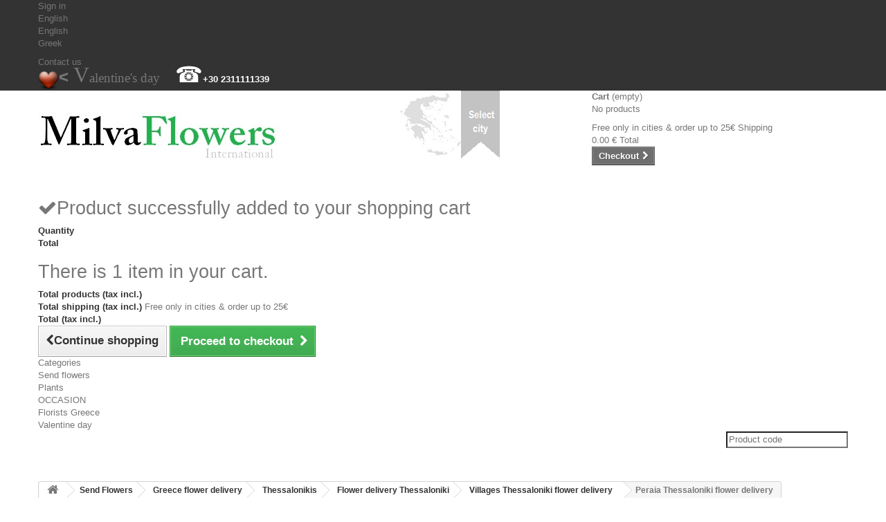

--- FILE ---
content_type: text/html; charset=utf-8
request_url: https://milvaflowers.gr/greece/en/449-peraia-thessaloniki-flower-delivery
body_size: 36809
content:
<!DOCTYPE HTML>
<!--[if lt IE 7]> <html class="no-js lt-ie9 lt-ie8 lt-ie7 " lang="en"><![endif]-->
<!--[if IE 7]><html class="no-js lt-ie9 lt-ie8 ie7" lang="en"><![endif]-->
<!--[if IE 8]><html class="no-js lt-ie9 ie8" lang="en"><![endif]-->
<!--[if gt IE 8]> <html class="no-js ie9" lang="en"><![endif]-->
<html lang="en">
	<head>
		<meta charset="utf-8" />
		<title>Delivery flowers in Peraia Thessaloniki | Florist Peraia Thessaloniki | flowers Peraia | Flower shop Peraia Thessaloniki Greece - Milva Flowers!</title>
		<meta name="description" content="Send flowers in Peraia Thessaloniki! Peraia Thessaloniki florist Greece, florist Greek, flower shop Peraia Greece greek,flower online, flower delivery Peraia, floral basket, valentines day, mothers day, thanks giving, mather day" />
		<meta name="generator" content="PrestaShop" />
		<meta name="robots" content="index,follow" />
		<meta name="viewport" content="width=device-width, minimum-scale=0.25, maximum-scale=1.6, initial-scale=1.0" /> 
		<meta name="apple-mobile-web-app-capable" content="yes" /> 
		<link rel="icon" type="image/vnd.microsoft.icon" href="/greece/img/favicon.ico?1715450084" />
		<link rel="shortcut icon" type="image/x-icon" href="/greece/img/favicon.ico?1715450084" />
			<link rel="stylesheet" href="/greece/themes/default-bootstrap/css/global.css" type="text/css" media="all" />
			<link rel="stylesheet" href="/greece/themes/default-bootstrap/css/autoload/highdpi.css" type="text/css" media="all" />
			<link rel="stylesheet" href="/greece/themes/default-bootstrap/css/autoload/responsive-tables.css" type="text/css" media="all" />
			<link rel="stylesheet" href="/greece/themes/default-bootstrap/css/autoload/uniform.default.css" type="text/css" media="all" />
			<link rel="stylesheet" href="/greece/themes/default-bootstrap/css/product_list.css" type="text/css" media="all" />
			<link rel="stylesheet" href="/greece/themes/default-bootstrap/css/category.css" type="text/css" media="all" />
			<link rel="stylesheet" href="/greece/themes/default-bootstrap/css/scenes.css" type="text/css" media="all" />
			<link rel="stylesheet" href="/greece/themes/default-bootstrap/css/modules/blockcurrencies/blockcurrencies.css" type="text/css" media="all" />
			<link rel="stylesheet" href="/greece/themes/default-bootstrap/css/modules/blocklanguages/blocklanguages.css" type="text/css" media="all" />
			<link rel="stylesheet" href="/greece/themes/default-bootstrap/css/modules/blockcontact/blockcontact.css" type="text/css" media="all" />
			<link rel="stylesheet" href="/greece/themes/default-bootstrap/css/modules/blocknewsletter/blocknewsletter.css" type="text/css" media="all" />
			<link rel="stylesheet" href="/greece/themes/default-bootstrap/css/modules/blockuserinfo/blockuserinfo.css" type="text/css" media="all" />
			<link rel="stylesheet" href="/greece/modules/themeconfigurator/css/hooks.css" type="text/css" media="all" />
			<link rel="stylesheet" href="/greece/modules/themeconfigurator/css/font7.css" type="text/css" media="all" />
			<link rel="stylesheet" href="/greece/themes/default-bootstrap/css/modules/productcomments/productcomments.css" type="text/css" media="all" />
			<link rel="stylesheet" href="/greece/themes/default-bootstrap/css/modules/blockcategories/blockcategories.css" type="text/css" media="all" />
			<link rel="stylesheet" href="/greece/modules/paypal/views/css/paypal.css" type="text/css" media="all" />
			<link rel="stylesheet" href="/greece/themes/default-bootstrap/css/modules/blockcart/blockcart.css" type="text/css" media="all" />
			<link rel="stylesheet" href="/greece/modules/featuredcategory/css/featuredcategory.css" type="text/css" media="all" />
			<link rel="stylesheet" href="/greece/modules/featuredproducts/homeslider.css" type="text/css" media="all" />
			<link rel="stylesheet" href="/greece/themes/default-bootstrap/css/modules/blocktopmenu/css/blocktopmenu.css" type="text/css" media="all" />
			<link rel="stylesheet" href="/greece/themes/default-bootstrap/css/modules/blocktopmenu/css/superfish-modified.css" type="text/css" media="all" />
			
			
                    <link rel="alternate" hreflang="en-us" href="https://milvaflowers.gr/greece/en/449-peraia-thessaloniki-flower-delivery" />
                    <link rel="alternate" hreflang="x-default" href="https://milvaflowers.gr/greece/el/449-anthopoleio-peraia-apostoli-louloudion" />
                <link rel="alternate" hreflang="el-gr" href="https://milvaflowers.gr/greece/el/449-anthopoleio-peraia-apostoli-louloudion" />
    <link rel="canonical" href="https://milvaflowers.gr/greece/en/449-peraia-thessaloniki-flower-delivery" />
		<link rel="stylesheet" href="https://fonts.googleapis.com/css?family=Open+Sans:300,600" type="text/css" media="all" />
		<!--[if IE 8]>
		<script src="https://oss.maxcdn.com/libs/html5shiv/3.7.0/html5shiv.js"></script>
		<script src="https://oss.maxcdn.com/libs/respond.js/1.3.0/respond.min.js"></script>
		<![endif]-->
	</head>
	<body id="category" class="category category-449 category-peraia-thessaloniki-flower-delivery hide-right-column lang_en">
					<div id="page">
			<div class="header-container">
				<header id="header">
					<div class="banner">
						<div class="container">
							<div class="row">
								
							</div>
						</div>
					</div>
					<div class="nav">
						<div class="container">
							<div class="row">
								<nav><!-- Block user information module NAV  -->
<div class="header_user_info">
			<a class="login" href="https://milvaflowers.gr/greece/en/my-account" rel="nofollow" title="Login to your customer account">
			Sign in
		</a>
	</div>
<!-- /Block usmodule NAV --><!-- Block languages module -->
	<div id="languages-block-top" class="languages-block">
									<div class="current">
					<span>English</span>
				</div>
												<ul id="first-languages" class="languages-block_ul toogle_content">
							<li class="selected">
										<span>English</span>
								</li>
							<li >
																				<a href="https://milvaflowers.gr/greece/el/449-anthopoleio-peraia-apostoli-louloudion" title="Greek">
															<span>Greek</span>
									</a>
								</li>
					</ul>
	</div>
<!-- /Block languages module -->
<div id="contact-link">
	<a href="https://milvaflowers.gr/greece/en/contact-us" title="Contact Us">Contact us</a>
</div>
                             
                
                
                        
                    
                  
    
                    
    
        
                                 
                
                
                        
                    
                  
    
                    
    
        
                                 
                
                
                        
                    
                  
    
                    
    
        
                                    
                
                        
                    
      
    
        
    
            <a href="https://milvaflowers.gr/greece/en/488-valentine-day-gift-flowers-greece"><img src="https://milvaflowers.gr/greece/img/cms/heart valentine.png" alt="" width="30" height="30" /><span style="font-family: 'comic sans ms', sans-serif; font-size: 24pt;"><strong><span style="font-size: 18pt;">&lt;&nbsp;</span></strong></span><span style="font-family: 'Monotype Corsiva', palatino; font-size: 24pt;">V<span style="font-size: 14pt;">alentine's day</span></span></a>
        
                                 
                
                
                        
                    
                  
    
                    
    
            <span style="color: #ffffff;"><span style="font-size: 24pt;">&nbsp; ☎</span><strong><span style="font-size: 10pt;">+30 2311111339</span></strong></span>
        
                                    
                
                        
                    
      
    
        
    
        
                                    
                
                        
                    
      
    
        
    
        
    </nav>
							</div>
						</div>
					</div>
					<div>
						<div class="container">
							<div class="row">
								<div id="header_logo">
									<a href="http://milvaflowers.gr/greece/" title="Milva Flowers">
										<img class="logo img-responsive" src="https://milvaflowers.gr/greece/img/milva-flowers-1411818274.jpg" alt="Milva Flowers" width="353" height="86"/>
									</a>
								</div>
								                                
                
                        
                    
      
    
        
    
            <a href="http://milvaflowers.gr/greece/en/content/3-Greece-flower-delivery-map"><img src="https://milvaflowers.gr/greece/img/cms/flower delivery Greece flowers florist flowers9.png" alt="Greece flower delivery - Greece florist - Send flowers Greece" title="Greece flower delivery - Greece florist - Send flowers Greece" style="margin-left: 11%;" width="150" height="98" /></a>
        
    <!-- MODULE Block cart -->
<div class="col-sm-4 pull-right clearfix">
	<div class="shopping_cart">
		<a href="https://milvaflowers.gr/greece/en/quick-order" title="View my shopping cart" rel="nofollow">
			<b>Cart</b>
			<span class="ajax_cart_quantity unvisible">0</span>
			<span class="ajax_cart_product_txt unvisible">Product</span>
			<span class="ajax_cart_product_txt_s unvisible">Products</span>
			<span class="ajax_cart_total unvisible">
							</span>
			<span class="ajax_cart_no_product">(empty)</span>
					</a>
					<div class="cart_block block exclusive">
				<div class="block_content">
					<!-- block list of products -->
					<div class="cart_block_list">
												<p class="cart_block_no_products">
							No products
						</p>
												<div class="cart-prices">
							<div class="cart-prices-line first-line">
								<span class="price cart_block_shipping_cost ajax_cart_shipping_cost">
																			Free only in cities &amp; order up to 25€
																	</span>
								<span>
									Shipping
								</span>
							</div>
																					<div class="cart-prices-line last-line">
								<span class="price cart_block_total ajax_block_cart_total">0.00 €</span>
								<span>Total</span>
							</div>
													</div>
						<p class="cart-buttons">
							<a id="button_order_cart" class="btn btn-default button button-small" href="https://milvaflowers.gr/greece/en/quick-order" title="Checkout" rel="nofollow">
								<span>
									Checkout<i class="icon-chevron-right right"></i>
								</span>
							</a>
						</p>
					</div>
				</div>
			</div><!-- .cart_block -->
			</div>
</div>

	<div id="layer_cart">
		<div class="clearfix">
			<div class="layer_cart_product col-xs-12 col-md-6">
				<span class="cross" title="Close window"></span>
				<h2>
					<i class="icon-ok"></i>Product successfully added to your shopping cart
				</h2>
				<div class="product-image-container layer_cart_img">
				</div>
				<div class="layer_cart_product_info">
					<span id="layer_cart_product_title" class="product-name"></span>
					<span id="layer_cart_product_attributes"></span>
					<div>
						<strong class="dark">Quantity</strong>
						<span id="layer_cart_product_quantity"></span>
					</div>
					<div>
						<strong class="dark">Total</strong>
						<span id="layer_cart_product_price"></span>
					</div>
				</div>
			</div>
			<div class="layer_cart_cart col-xs-12 col-md-6">
				<h2>
					<!-- Plural Case [both cases are needed because page may be updated in Javascript] -->
					<span class="ajax_cart_product_txt_s  unvisible">
						There are <span class="ajax_cart_quantity">0</span> items in your cart.
					</span>
					<!-- Singular Case [both cases are needed because page may be updated in Javascript] -->
					<span class="ajax_cart_product_txt ">
						There is 1 item in your cart.
					</span>
				</h2>
	
				<div class="layer_cart_row">
					<strong class="dark">
						Total products
													(tax incl.)
											</strong>
					<span class="ajax_block_products_total">
											</span>
				</div>
	
								<div class="layer_cart_row">
					<strong class="dark">
						Total shipping&nbsp;(tax incl.)
					</strong>
					<span class="ajax_cart_shipping_cost">
													Free only in cities &amp; order up to 25€
											</span>
				</div>
								<div class="layer_cart_row">	
					<strong class="dark">
						Total
													(tax incl.)
											</strong>
					<span class="ajax_block_cart_total">
											</span>
				</div>
				<div class="button-container">	
					<span class="continue btn btn-default button exclusive-medium" title="Continue shopping">
						<span>
							<i class="icon-chevron-left left"></i>Continue shopping
						</span>
					</span>
					<a class="btn btn-default button button-medium"	href="https://milvaflowers.gr/greece/en/quick-order" title="Proceed to checkout" rel="nofollow">
						<span>
							Proceed to checkout<i class="icon-chevron-right right"></i>
						</span>
					</a>	
				</div>
			</div>
		</div>
		<div class="crossseling"></div>
	</div> <!-- #layer_cart -->
	<div class="layer_cart_overlay"></div>

<!-- /MODULE Block cart -->	<!-- Menu -->
	<div id="block_top_menu" class="sf-contener clearfix col-lg-12">
		<div class="cat-title">Categories</div>
		<ul class="sf-menu clearfix menu-content">
			<li><a href="http://milvaflowers.gr/greece/en/36-flower-delivery-flowers-bouquet-florist-Greece" title="Send flowers">Send flowers</a></li>
<li><a href="https://milvaflowers.gr/greece/en/37-plants-delivery-flowers-florist-flowershop-plants-greece" title="Plants">Plants</a></li><li><a href="http://milvaflowers.gr/greece/en/3-send-flowers" title="OCCASION">OCCASION</a></li>
<li><a href="http://milvaflowers.gr/greece/en/19-send-flowers-greece-florists" title="Florists Greece">Florists Greece</a></li>
<li><a href="http://milvaflowers.gr/greece/en/488-valentine-day-gift-flowers-greece" title="Valentine day">Valentine day</a></li>

							<li class="sf-search noBack" style="float:right">
					<form id="searchbox" action="https://milvaflowers.gr/greece/en/search" method="get">
						<p>
							<input type="hidden" name="controller" value="search" />
							<input type="hidden" value="position" name="orderby"/>
							<input type="hidden" value="desc" name="orderway"/>
							<input type="text" name="search_query" placeholder="Product code" autocomplete="off" value="" />
						</p>
					</form>
				</li>
					</ul>
	</div>
	<!--/ Menu -->
							</div>
						</div>
					</div>
				</header>
			</div>
			<div class="columns-container">
				<div id="columns" class="container">
											
<!-- Breadcrumb -->
<div class="breadcrumb clearfix">
	<a class="home" href="http://milvaflowers.gr/greece/" title="Return to Home"><i class="icon-home"></i></a>
			<span class="navigation-pipe" >&gt;</span>
					<a href="https://milvaflowers.gr/greece/en/3-send-flowers" title="Send Flowers">Send Flowers</a><span class="navigation-pipe">></span><a href="https://milvaflowers.gr/greece/en/19-send-flowers-greece-florists-greece-flower-delivery-greek" title="Greece flower delivery">Greece flower delivery</a><span class="navigation-pipe">></span><a href="https://milvaflowers.gr/greece/en/53-thessalonikis-sendflowers" title="Thessalonikis">Thessalonikis</a><span class="navigation-pipe">></span><a href="https://milvaflowers.gr/greece/en/119-flower-delivery-thessaloniki-thessaloniki-florist-thessaloniki-sendflowers" title="Flower delivery Thessaloniki">Flower delivery Thessaloniki</a><span class="navigation-pipe">></span><a href="https://milvaflowers.gr/greece/en/442-villages-thessaloniki-flower-delivery" title="Villages Thessaloniki flower delivery">Villages Thessaloniki flower delivery</a><span class="navigation-pipe">></span>Peraia Thessaloniki flower delivery
			</div>
<!-- /Breadcrumb -->
										<div class="row">
						<div id="top_column" class="center_column col-xs-12 col-sm-12"></div>
					</div>
					<div class="row">
												<div id="left_column" class="column col-xs-12 col-sm-3">                                
                
                        
                    
      
    
        
    
        
                                    
                
                        
                    
      
    
        
    
        
    	<!-- Block CMS module -->
			<section id="informations_block_left_1" class="block informations_block_left">
			<p class="title_block">
				<a href="https://milvaflowers.gr/greece/en/content/category/1-home">
					Flower delivery Information				</a>
			</p>
			<div class="block_content list-block">
				<ul>
																							<li>
								<a href="https://milvaflowers.gr/greece/en/content/1-flower-delivery-greece-information" title="Flower Delivery Greece information">
									Flower Delivery Greece information
								</a>
							</li>
																								<li>
								<a href="https://milvaflowers.gr/greece/en/content/4-about-us-flower-delivery-florist-milvaflowers" title="Florist MilvaFlowers">
									Florist MilvaFlowers
								</a>
							</li>
																								<li>
								<a href="https://milvaflowers.gr/greece/en/content/5-Payment-method" title="Payment method">
									Payment method
								</a>
							</li>
																				</ul>
			</div>
		</section>
		<!-- /Block CMS module -->
<!-- MODULE Block specials -->
<div id="special_block_right" class="block">
	<p class="title_block">
        <a href="https://milvaflowers.gr/greece/en/prices-drop" title="Specials">
            Specials
        </a>
    </p>
	<div class="block_content products-block">
    		<ul>
        	<li class="clearfix">
            	<a class="products-block-image" href="https://milvaflowers.gr/greece/en/florist/15-12-mix-roses-in-bouquet.html">
                    <img 
                    class="replace-2x img-responsive" 
                    src="https://milvaflowers.gr/greece/51-small_default/12-mix-roses-in-bouquet.jpg" 
                    alt="12 Mix roses in Bouquet" 
                    title="12 Mix roses in Bouquet" />
                </a>
                <div class="product-content">
                	<h5>
                        <a class="product-name" href="https://milvaflowers.gr/greece/en/florist/15-12-mix-roses-in-bouquet.html" title="12 Mix roses in Bouquet">
                            12 Mix roses in Bouquet
                        </a>
                    </h5>
                                        	<p class="product-description">
                            Flowers bouquet of 12 mix roses and...
                        </p>
                                        <div class="price-box">
                    	                        	<span class="price special-price">
                                                                    55.10 €                            </span>
                                                                                                                                 <span class="price-percent-reduction">-5%</span>
                                                                                         <span class="old-price">
                                                                    58.00 €                            </span>
                                            </div>
                </div>
            </li>
		</ul>
		<div>
			<a 
            class="btn btn-default button button-small" 
            href="https://milvaflowers.gr/greece/en/prices-drop" 
            title="All specials">
                <span>All specials<i class="icon-chevron-right right"></i></span>
            </a>
		</div>
    	</div>
</div>
<!-- /MODULE Block specials --><!-- MODULE Block best sellers -->
<div id="best-sellers_block_right" class="block products_block">
	<h4 class="title_block">
    	<a href="" title="View top-selling products">Best sellers</a>
    </h4>
	<div class="block_content">
			<ul class="block_content products-block">
						<li class="clearfix">
				<a href="https://milvaflowers.gr/greece/en/send-flowers-greece-florists-greece-flower-delivery-greek/61-red-roses-to-greece.html" title="Red roses to Greece" class="products-block-image content_img clearfix">
					<img class="replace-2x img-responsive" src="https://milvaflowers.gr/greece/87-small_default/red-roses-to-greece.jpg" alt="Red roses to Greece" />
				</a>
				<div class="product-content">
                	<h5>
                    	<a class="product-name" href="https://milvaflowers.gr/greece/en/send-flowers-greece-florists-greece-flower-delivery-greek/61-red-roses-to-greece.html" title="Red roses to Greece">
                            Red roses to Greece
                        </a>
                    </h5>
                    <p class="product-description">Flower delivery from Florist in Greece. ( Real flowershop in Greece! )....</p>
                                            <div class="price-box">
                            <span class="price">59.00 €</span>
                        </div>
                                    </div>
			</li>
					<li class="clearfix">
				<a href="https://milvaflowers.gr/greece/en/send-flowers-greece-florists-greece-flower-delivery-greek/20-flowers-bouquet-mix.html" title="Flowers bouquet Mix" class="products-block-image content_img clearfix">
					<img class="replace-2x img-responsive" src="https://milvaflowers.gr/greece/36-small_default/flowers-bouquet-mix.jpg" alt="Flowers bouquet Mix" />
				</a>
				<div class="product-content">
                	<h5>
                    	<a class="product-name" href="https://milvaflowers.gr/greece/en/send-flowers-greece-florists-greece-flower-delivery-greek/20-flowers-bouquet-mix.html" title="Flowers bouquet Mix">
                            Flowers bouquet Mix
                        </a>
                    </h5>
                    <p class="product-description">Flower delivery from Florist
Greece - Bouquet of 5 roses, 3 gerberas,...</p>
                                            <div class="price-box">
                            <span class="price">64.00 €</span>
                        </div>
                                    </div>
			</li>
					<li class="clearfix">
				<a href="https://milvaflowers.gr/greece/en/send-flowers-greece-florists-greece-flower-delivery-greek/21-mix-flowers-zerbera-and-chrysanthemum.html" title="Mix flowers Zerbera and Chrysanthemum" class="products-block-image content_img clearfix">
					<img class="replace-2x img-responsive" src="https://milvaflowers.gr/greece/37-small_default/mix-flowers-zerbera-and-chrysanthemum.jpg" alt="Mix flowers Zerbera and Chrysanthemum" />
				</a>
				<div class="product-content">
                	<h5>
                    	<a class="product-name" href="https://milvaflowers.gr/greece/en/send-flowers-greece-florists-greece-flower-delivery-greek/21-mix-flowers-zerbera-and-chrysanthemum.html" title="Mix flowers Zerbera and Chrysanthemum">
                            Mix flowers Zerbera and Chrysanthemum
                        </a>
                    </h5>
                    <p class="product-description">Flower delivery from Florist in Greece. ( Real flowershop in Greece! )...</p>
                                            <div class="price-box">
                            <span class="price">46.55 €</span>
                        </div>
                                    </div>
			</li>
					<li class="clearfix">
				<a href="https://milvaflowers.gr/greece/en/special-order-flower-delivery-greece/292-shipping.html" title="Shipping" class="products-block-image content_img clearfix">
					<img class="replace-2x img-responsive" src="https://milvaflowers.gr/greece/625-small_default/shipping.jpg" alt="Shipping" />
				</a>
				<div class="product-content">
                	<h5>
                    	<a class="product-name" href="https://milvaflowers.gr/greece/en/special-order-flower-delivery-greece/292-shipping.html" title="Shipping">
                            Shipping
                        </a>
                    </h5>
                    <p class="product-description">Extra&nbsp;Shipping cost for addresses out of city.</p>
                                            <div class="price-box">
                            <span class="price">10.00 €</span>
                        </div>
                                    </div>
			</li>
					<li class="clearfix">
				<a href="https://milvaflowers.gr/greece/en/send-flowers-greece-florists-greece-flower-delivery-greek/10-white-flowers.html" title="White Flowers" class="products-block-image content_img clearfix">
					<img class="replace-2x img-responsive" src="https://milvaflowers.gr/greece/26-small_default/white-flowers.jpg" alt="White Flowers" />
				</a>
				<div class="product-content">
                	<h5>
                    	<a class="product-name" href="https://milvaflowers.gr/greece/en/send-flowers-greece-florists-greece-flower-delivery-greek/10-white-flowers.html" title="White Flowers">
                            White Flowers
                        </a>
                    </h5>
                    <p class="product-description">White flower lilium, 2 gerbera and 5 roses.
Flower delivery from...</p>
                                            <div class="price-box">
                            <span class="price">48.00 €</span>
                        </div>
                                    </div>
			</li>
					<li class="clearfix">
				<a href="https://milvaflowers.gr/greece/en/send-flowers-greece-florists-greece-flower-delivery-greek/12-beautiful-colors-in-bouquet.html" title="Beautiful colors in bouquet" class="products-block-image content_img clearfix">
					<img class="replace-2x img-responsive" src="https://milvaflowers.gr/greece/28-small_default/beautiful-colors-in-bouquet.jpg" alt="Beautiful colors in bouquet" />
				</a>
				<div class="product-content">
                	<h5>
                    	<a class="product-name" href="https://milvaflowers.gr/greece/en/send-flowers-greece-florists-greece-flower-delivery-greek/12-beautiful-colors-in-bouquet.html" title="Beautiful colors in bouquet">
                            Beautiful colors in bouquet
                        </a>
                    </h5>
                    <p class="product-description">Bouquet of 10 chrysanthemums full of beautiful vibrant colors ..
Flower...</p>
                                            <div class="price-box">
                            <span class="price">49.00 €</span>
                        </div>
                                    </div>
			</li>
					<li class="clearfix">
				<a href="https://milvaflowers.gr/greece/en/send-flowers-greece-florists-greece-flower-delivery-greek/33-bouguet-liliies-and-roses-pink-white.html" title="Bouguet Liliies and Roses pink - White" class="products-block-image content_img clearfix">
					<img class="replace-2x img-responsive" src="https://milvaflowers.gr/greece/58-small_default/bouguet-liliies-and-roses-pink-white.jpg" alt="Bouguet Liliies and Roses pink - White" />
				</a>
				<div class="product-content">
                	<h5>
                    	<a class="product-name" href="https://milvaflowers.gr/greece/en/send-flowers-greece-florists-greece-flower-delivery-greek/33-bouguet-liliies-and-roses-pink-white.html" title="Bouguet Liliies and Roses pink - White">
                            Bouguet Liliies and Roses pink - White
                        </a>
                    </h5>
                    <p class="product-description">Bouquet of lily, 6 pink roses - 3 Chrysanthemum white and various...</p>
                                            <div class="price-box">
                            <span class="price">53.00 €</span>
                        </div>
                                    </div>
			</li>
					<li class="clearfix">
				<a href="https://milvaflowers.gr/greece/en/send-flowers-greece-florists-greece-flower-delivery-greek/16-greek-bouquet-florist-s-choice.html" title="Greek Bouquet Florist&#039;s Choice" class="products-block-image content_img clearfix">
					<img class="replace-2x img-responsive" src="https://milvaflowers.gr/greece/32-small_default/greek-bouquet-florist-s-choice.jpg" alt="Greek Bouquet Florist&#039;s Choice" />
				</a>
				<div class="product-content">
                	<h5>
                    	<a class="product-name" href="https://milvaflowers.gr/greece/en/send-flowers-greece-florists-greece-flower-delivery-greek/16-greek-bouquet-florist-s-choice.html" title="Greek Bouquet Florist&#039;s Choice">
                            Greek Bouquet Florist&#039;s Choice
                        </a>
                    </h5>
                    <p class="product-description">Flower delivery from Florist in Greece. ( Real flowershop in Greece! )....</p>
                                            <div class="price-box">
                            <span class="price">44.88 €</span>
                        </div>
                                    </div>
			</li>
				</ul>
		
		</div>
</div>
<!-- /MODULE Block best sellers --></div>
												<div id="center_column" class="center_column col-xs-12 col-sm-9">
	

	    				<div class="content_scene_cat">
            	                     <!-- Category image -->
                    <div class="content_scene_cat_bg" >
                                                    <div class="cat_desc">
                            <span class="category-name">
                                Peraia Thessaloniki flower delivery                            </span>
                                                            <div id="category_description_short" class="rte"><p> </p>
<p><span style="color: #9b9b9b;">Florist Peraia&nbsp;Thessaloniki.&nbsp;Send flowers in Peraia&nbsp;Thessaloniki, Greece online same day from flower shops.&nbsp;Free flower delivery in Peraia&nbsp;Thessaloniki&nbsp;<a href="http://milvaflowers.gr/greece/en/19-send-flowers-greece-florists"><span style="color: #9b9b9b;">Greece</span></a>&nbsp;from local florist.</span></p>
<p><span style="color: #9b9b9b;">Flower shop in Peraia&nbsp;Thessaloniki&nbsp;sending gift baskets flowers & fresh bouquet with cut red, white roses and many flowers by hand, delivered same day.&nbsp;</span></p>
<p><span style="color: #9b9b9b;"><a href="http://www.milvaflowers.com/en" target="_blank"><span style="color: #9b9b9b;"><span style="text-decoration: underline;">Internatio...</span></span></a></span></p></div>
                                <div id="category_description_full" class="unvisible rte"><p> </p>
<p><span style="color: #9b9b9b;">Florist Peraia&nbsp;Thessaloniki.&nbsp;Send flowers in Peraia&nbsp;Thessaloniki, Greece online same day from flower shops.&nbsp;Free flower delivery in Peraia&nbsp;Thessaloniki&nbsp;<a href="http://milvaflowers.gr/greece/en/19-send-flowers-greece-florists"><span style="color: #9b9b9b;">Greece</span></a>&nbsp;from local florist.</span></p>
<p><span style="color: #9b9b9b;">Flower shop in Peraia&nbsp;Thessaloniki&nbsp;sending gift baskets flowers & fresh bouquet with cut red, white roses and many flowers by hand, delivered same day.&nbsp;</span></p>
<p><span style="color: #9b9b9b;"><a href="http://www.milvaflowers.com/en" target="_blank"><span style="color: #9b9b9b;"><span style="text-decoration: underline;">International</span> flower delivery</span></a>&nbsp;online from florist.</span></p>
<p> </p></div>
                                <a href="https://milvaflowers.gr/greece/en/449-peraia-thessaloniki-flower-delivery" class="lnk_more">More</a>
                                                        </div>
                                             
                     </div>
                              </div>
				<h1 class="page-heading product-listing"><span class="cat-name">Peraia Thessaloniki flower delivery&nbsp;</span><span class="heading-counter">There are 72 products.</span></h1>
							<div class="content_sortPagiBar clearfix">
            	<div class="sortPagiBar clearfix">
            		<ul class="display hidden-xs">
	<li class="display-title">View:</li>
    <li id="grid"><a rel="nofollow" href="#" title="Grid"><i class="icon-th-large"></i>Grid</a></li>
    <li id="list"><a rel="nofollow" href="#" title="List"><i class="icon-th-list"></i>List</a></li>
</ul>

<form id="productsSortForm" action="https://milvaflowers.gr/greece/en/449-peraia-thessaloniki-flower-delivery" class="productsSortForm">
	<div class="select selector1">
		<label for="selectProductSort">Sort by</label>
		<select id="selectProductSort" class="selectProductSort form-control">
			<option value="price:asc" selected="selected">--</option>
							<option value="price:asc" selected="selected">Price: Lowest first</option>
				<option value="price:desc" >Price: Highest first</option>
						<option value="name:asc" >Product Name: A to Z</option>
			<option value="name:desc" >Product Name: Z to A</option>
						<option value="reference:asc" >Reference: Lowest first</option>
			<option value="reference:desc" >Reference: Highest first</option>
		</select>
	</div>
</form>
<!-- /Sort products -->
			
	
                								<!-- nbr product/page -->
			<form action="https://milvaflowers.gr/greece/en/449-peraia-thessaloniki-flower-delivery" method="get" class="nbrItemPage">
			<div class="clearfix selector1">
												<label for="nb_item">
					Show
				</label>
																																	<input type="hidden" name="id_category" value="449" />
																			<select name="n" id="nb_item" class="form-control">
																							<option value="12" selected="selected">12</option>
																														<option value="24" >24</option>
																														<option value="60" >60</option>
																					</select>
				<span>per page</span>
			</div>
		</form>
		<!-- /nbr product/page -->

				</div>
                <div class="top-pagination-content clearfix">
                		<form method="post" action="https://milvaflowers.gr/greece/en/products-comparison" class="compare-form">
		<button type="submit" class="btn btn-default button button-medium bt_compare bt_compare" disabled="disabled">
			<span>Compare (<strong class="total-compare-val">0</strong>)<i class="icon-chevron-right right"></i></span>
		</button>
		<input type="hidden" name="compare_product_count" class="compare_product_count" value="0" />
		<input type="hidden" name="compare_product_list" class="compare_product_list" value="" />
	</form>
			
		
		
		
	
					
	
												<!-- Pagination -->
	<div id="pagination" class="pagination clearfix">
	    			<form
			class="showall" 
			action="https://milvaflowers.gr/greece/en/449-peraia-thessaloniki-flower-delivery" 
			method="get">
				<div>
											                <button type="submit" class="btn btn-default button exclusive-medium">
	                	<span>Show all</span>
	                </button>
																																							<input type="hidden" name="id_category" value="449" />
																			                <input name="n" id="nb_item" class="hidden" value="72" />
				</div>
			</form>
							<ul class="pagination">
									<li id="pagination_previous" class="disabled pagination_previous">
						<span>
							<i class="icon-chevron-left"></i> <b>Previous</b>
						</span>
					</li>
																															<li class="active current">
							<span>
								<span>1</span>
							</span>
						</li>
																				<li>
							<a  href="/greece/en/449-peraia-thessaloniki-flower-delivery?p=2">
								<span>2</span>
							</a>
						</li>
																				<li>
							<a  href="/greece/en/449-peraia-thessaloniki-flower-delivery?p=3">
								<span>3</span>
							</a>
						</li>
																		<li class="truncate">
						<span>
							<span>...</span>
						</span>
					</li>
					<li>
						<a href="/greece/en/449-peraia-thessaloniki-flower-delivery?p=6">
							<span>6</span>
						</a>
					</li>
																										<li id="pagination_next" class="pagination_next">
						<a  href="/greece/en/449-peraia-thessaloniki-flower-delivery?p=2">
							<b>Next</b> <i class="icon-chevron-right"></i>
						</a>
					</li>
							</ul>
			</div>
    <div class="product-count">
    	    		                        	                        	Showing 1 - 12 of 72 items
		    </div>
	<!-- /Pagination -->

                </div>
			</div>
				
									
		
	
	<!-- Products list -->
	<ul class="product_list grid row">
			
		
		
								<li class="ajax_block_product col-xs-12 col-sm-6 col-md-4 first-in-line first-item-of-tablet-line first-item-of-mobile-line">
			<div class="product-container" itemscope itemtype="http://schema.org/Product">
				<div class="left-block">
					<div class="product-image-container">
						<a class="product_img_link"	href="https://milvaflowers.gr/greece/en/send-flowers-greece-florists-greece-flower-delivery-greek/23-plant-gardenia-or-azalea-plant.html" title="Plant Gardenia or Azalea plant" itemprop="url">
							<img class="replace-2x img-responsive" src="https://milvaflowers.gr/greece/39-home_default/plant-gardenia-or-azalea-plant.jpg" alt="Plant Gardenia or Azalea plant" title="Plant Gardenia or Azalea plant"  width="250" height="250" itemprop="image" />
						</a>
																			<div class="content_price" itemprop="offers" itemscope itemtype="http://schema.org/Offer">
																	<span itemprop="price" class="price product-price">
										39.99 €									</span>
									<meta itemprop="priceCurrency" content="0" />
																								</div>
																							</div>
				</div>
				<div class="right-block">
					<h5 itemprop="name">
												<a class="product-name" href="https://milvaflowers.gr/greece/en/send-flowers-greece-florists-greece-flower-delivery-greek/23-plant-gardenia-or-azalea-plant.html" title="Plant Gardenia or Azalea plant" itemprop="url" >
							Plant Gardenia or Azalea plant
						</a>
					</h5>
					 

					<p class="product-desc" itemprop="description">
						Plants delivery in Greece from Greek florist.
Buying this product and give one chance to choose the florist between one of these plants, Plant&nbsp;Gardenia or Azalea plant. Select a plant would you like to send first. &Iota;f any plant is out of season or unavailable, it will be replaced.
					</p>
										<div itemprop="offers" itemscope itemtype="http://schema.org/Offer" class="content_price">
													<span itemprop="price" class="price product-price">
								39.99 €							</span>
							<meta itemprop="priceCurrency" content="0" />
																		</div>
										<div class="button-container">
												<a itemprop="url" class="button lnk_view btn btn-default" href="https://milvaflowers.gr/greece/en/send-flowers-greece-florists-greece-flower-delivery-greek/23-plant-gardenia-or-azalea-plant.html" title="View">
							<span>More</span>
						</a>
					</div>
											<div class="color-list-container"> </div>
										<div class="product-flags">
																														</div>
									</div>
					 				<div class="functional-buttons clearfix">
						
													<div class="compare">
								<a class="add_to_compare" href="https://milvaflowers.gr/greece/en/send-flowers-greece-florists-greece-flower-delivery-greek/23-plant-gardenia-or-azalea-plant.html" data-id-product="23">Add to Compare</a>
							</div>
											</div>
							</div><!-- .product-container> -->
		</li>
			
		
		
								<li class="ajax_block_product col-xs-12 col-sm-6 col-md-4 last-item-of-tablet-line">
			<div class="product-container" itemscope itemtype="http://schema.org/Product">
				<div class="left-block">
					<div class="product-image-container">
						<a class="product_img_link"	href="https://milvaflowers.gr/greece/en/send-flowers-greece-florists-greece-flower-delivery-greek/16-greek-bouquet-florist-s-choice.html" title="Greek Bouquet Florist&#039;s Choice" itemprop="url">
							<img class="replace-2x img-responsive" src="https://milvaflowers.gr/greece/32-home_default/greek-bouquet-florist-s-choice.jpg" alt="Greek Bouquet Florist&#039;s Choice" title="Greek Bouquet Florist&#039;s Choice"  width="250" height="250" itemprop="image" />
						</a>
																			<div class="content_price" itemprop="offers" itemscope itemtype="http://schema.org/Offer">
																	<span itemprop="price" class="price product-price">
										44.88 €									</span>
									<meta itemprop="priceCurrency" content="0" />
																								</div>
																							</div>
				</div>
				<div class="right-block">
					<h5 itemprop="name">
												<a class="product-name" href="https://milvaflowers.gr/greece/en/send-flowers-greece-florists-greece-flower-delivery-greek/16-greek-bouquet-florist-s-choice.html" title="Greek Bouquet Florist&#039;s Choice" itemprop="url" >
							Greek Bouquet Florist&#039;s Choice
						</a>
					</h5>
					 

					<p class="product-desc" itemprop="description">
						Flower delivery from Florist in Greece. ( Real flowershop in Greece! ).
Same day flower delivery.
Milva Flowers Florist we'll add flowers that will coordinate with the arrangement in both style and color.
					</p>
										<div itemprop="offers" itemscope itemtype="http://schema.org/Offer" class="content_price">
													<span itemprop="price" class="price product-price">
								44.88 €							</span>
							<meta itemprop="priceCurrency" content="0" />
																		</div>
										<div class="button-container">
												<a itemprop="url" class="button lnk_view btn btn-default" href="https://milvaflowers.gr/greece/en/send-flowers-greece-florists-greece-flower-delivery-greek/16-greek-bouquet-florist-s-choice.html" title="View">
							<span>More</span>
						</a>
					</div>
											<div class="color-list-container"> </div>
										<div class="product-flags">
																														</div>
									</div>
					 				<div class="functional-buttons clearfix">
						
													<div class="compare">
								<a class="add_to_compare" href="https://milvaflowers.gr/greece/en/send-flowers-greece-florists-greece-flower-delivery-greek/16-greek-bouquet-florist-s-choice.html" data-id-product="16">Add to Compare</a>
							</div>
											</div>
							</div><!-- .product-container> -->
		</li>
			
		
		
								<li class="ajax_block_product col-xs-12 col-sm-6 col-md-4 last-in-line first-item-of-tablet-line last-item-of-mobile-line">
			<div class="product-container" itemscope itemtype="http://schema.org/Product">
				<div class="left-block">
					<div class="product-image-container">
						<a class="product_img_link"	href="https://milvaflowers.gr/greece/en/send-flowers-greece-florists-greece-flower-delivery-greek/24-plant-dracaena-οr-gusmania-plant.html" title="Plant Dracaena οr Gusmania Plant" itemprop="url">
							<img class="replace-2x img-responsive" src="https://milvaflowers.gr/greece/45-home_default/plant-dracaena-οr-gusmania-plant.jpg" alt="Plant Dracaena οr Gusmania Plant" title="Plant Dracaena οr Gusmania Plant"  width="250" height="250" itemprop="image" />
						</a>
																			<div class="content_price" itemprop="offers" itemscope itemtype="http://schema.org/Offer">
																	<span itemprop="price" class="price product-price">
										44.95 €									</span>
									<meta itemprop="priceCurrency" content="0" />
																								</div>
																							</div>
				</div>
				<div class="right-block">
					<h5 itemprop="name">
												<a class="product-name" href="https://milvaflowers.gr/greece/en/send-flowers-greece-florists-greece-flower-delivery-greek/24-plant-dracaena-οr-gusmania-plant.html" title="Plant Dracaena οr Gusmania Plant" itemprop="url" >
							Plant Dracaena οr Gusmania Plant
						</a>
					</h5>
					 

					<p class="product-desc" itemprop="description">
						Plants delivery in Greece from Greek florist.
Buying this product and give one chance to choose the florist between one of these plants, Gusmania or Dracaena. Select a plant would you like to send first.
					</p>
										<div itemprop="offers" itemscope itemtype="http://schema.org/Offer" class="content_price">
													<span itemprop="price" class="price product-price">
								44.95 €							</span>
							<meta itemprop="priceCurrency" content="0" />
																		</div>
										<div class="button-container">
												<a itemprop="url" class="button lnk_view btn btn-default" href="https://milvaflowers.gr/greece/en/send-flowers-greece-florists-greece-flower-delivery-greek/24-plant-dracaena-οr-gusmania-plant.html" title="View">
							<span>More</span>
						</a>
					</div>
											<div class="color-list-container"> </div>
										<div class="product-flags">
																														</div>
									</div>
					 				<div class="functional-buttons clearfix">
						
													<div class="compare">
								<a class="add_to_compare" href="https://milvaflowers.gr/greece/en/send-flowers-greece-florists-greece-flower-delivery-greek/24-plant-dracaena-οr-gusmania-plant.html" data-id-product="24">Add to Compare</a>
							</div>
											</div>
							</div><!-- .product-container> -->
		</li>
			
		
		
								<li class="ajax_block_product col-xs-12 col-sm-6 col-md-4 first-in-line last-item-of-tablet-line first-item-of-mobile-line">
			<div class="product-container" itemscope itemtype="http://schema.org/Product">
				<div class="left-block">
					<div class="product-image-container">
						<a class="product_img_link"	href="https://milvaflowers.gr/greece/en/send-flowers-greece-florists-greece-flower-delivery-greek/25-plant-anthurium.html" title="Plant Anthurium" itemprop="url">
							<img class="replace-2x img-responsive" src="https://milvaflowers.gr/greece/48-home_default/plant-anthurium.jpg" alt="Plant Anthurium" title="Plant Anthurium"  width="250" height="250" itemprop="image" />
						</a>
																			<div class="content_price" itemprop="offers" itemscope itemtype="http://schema.org/Offer">
																	<span itemprop="price" class="price product-price">
										45.00 €									</span>
									<meta itemprop="priceCurrency" content="0" />
																								</div>
																							</div>
				</div>
				<div class="right-block">
					<h5 itemprop="name">
												<a class="product-name" href="https://milvaflowers.gr/greece/en/send-flowers-greece-florists-greece-flower-delivery-greek/25-plant-anthurium.html" title="Plant Anthurium" itemprop="url" >
							Plant Anthurium
						</a>
					</h5>
					 

					<p class="product-desc" itemprop="description">
						Plant delivered in Greece from Greek florist.&nbsp;
Anthurium plant
High 0,53m.
The leaves and stems of these bizarre looking plants with dark green, heart-shaped leathery leaves and a scarlet, white or green spike surrounded by a red, pink or white spathe. As a plant ages, it will mound itself out of the pot, exposing stem. Spraying the stem helps...
					</p>
										<div itemprop="offers" itemscope itemtype="http://schema.org/Offer" class="content_price">
													<span itemprop="price" class="price product-price">
								45.00 €							</span>
							<meta itemprop="priceCurrency" content="0" />
																		</div>
										<div class="button-container">
												<a itemprop="url" class="button lnk_view btn btn-default" href="https://milvaflowers.gr/greece/en/send-flowers-greece-florists-greece-flower-delivery-greek/25-plant-anthurium.html" title="View">
							<span>More</span>
						</a>
					</div>
											<div class="color-list-container"><ul class="color_to_pick_list clearfix">
			<li>
			<a
			href="https://milvaflowers.gr/greece/el/apostoli-louloudion-ellada-anthopoleio-ellada-louloudia-apostoli-ellada-mpouketo/25-anthourio-agora.html#/χρώμα_προιόντος-kόκκινο"
			id="color_17349"
			class="color_pick"
			style="background: #ff0000;">
			</a>
		</li>
	</ul> </div>
										<div class="product-flags">
																														</div>
									</div>
					 				<div class="functional-buttons clearfix">
						
													<div class="compare">
								<a class="add_to_compare" href="https://milvaflowers.gr/greece/en/send-flowers-greece-florists-greece-flower-delivery-greek/25-plant-anthurium.html" data-id-product="25">Add to Compare</a>
							</div>
											</div>
							</div><!-- .product-container> -->
		</li>
			
		
		
								<li class="ajax_block_product col-xs-12 col-sm-6 col-md-4 first-item-of-tablet-line">
			<div class="product-container" itemscope itemtype="http://schema.org/Product">
				<div class="left-block">
					<div class="product-image-container">
						<a class="product_img_link"	href="https://milvaflowers.gr/greece/en/florist/290-9-mix-roses-in-bouquet.html" title="9 Mix roses in Bouquet" itemprop="url">
							<img class="replace-2x img-responsive" src="https://milvaflowers.gr/greece/618-home_default/9-mix-roses-in-bouquet.jpg" alt="9 Mix roses in Bouquet" title="9 Mix roses in Bouquet"  width="250" height="250" itemprop="image" />
						</a>
																			<div class="content_price" itemprop="offers" itemscope itemtype="http://schema.org/Offer">
																	<span itemprop="price" class="price product-price">
										45.00 €									</span>
									<meta itemprop="priceCurrency" content="0" />
																								</div>
																							</div>
				</div>
				<div class="right-block">
					<h5 itemprop="name">
												<a class="product-name" href="https://milvaflowers.gr/greece/en/florist/290-9-mix-roses-in-bouquet.html" title="9 Mix roses in Bouquet" itemprop="url" >
							9 Mix roses in Bouquet
						</a>
					</h5>
					 

					<p class="product-desc" itemprop="description">
						Flower bouquet of 9&nbsp;mix roses and greenery
					</p>
										<div itemprop="offers" itemscope itemtype="http://schema.org/Offer" class="content_price">
													<span itemprop="price" class="price product-price">
								45.00 €							</span>
							<meta itemprop="priceCurrency" content="0" />
																		</div>
										<div class="button-container">
												<a itemprop="url" class="button lnk_view btn btn-default" href="https://milvaflowers.gr/greece/en/florist/290-9-mix-roses-in-bouquet.html" title="View">
							<span>More</span>
						</a>
					</div>
											<div class="color-list-container"> </div>
										<div class="product-flags">
																														</div>
									</div>
					 				<div class="functional-buttons clearfix">
						
													<div class="compare">
								<a class="add_to_compare" href="https://milvaflowers.gr/greece/en/florist/290-9-mix-roses-in-bouquet.html" data-id-product="290">Add to Compare</a>
							</div>
											</div>
							</div><!-- .product-container> -->
		</li>
			
		
		
								<li class="ajax_block_product col-xs-12 col-sm-6 col-md-4 last-in-line last-item-of-tablet-line last-item-of-mobile-line">
			<div class="product-container" itemscope itemtype="http://schema.org/Product">
				<div class="left-block">
					<div class="product-image-container">
						<a class="product_img_link"	href="https://milvaflowers.gr/greece/en/send-flowers-greece-florists-greece-flower-delivery-greek/21-mix-flowers-zerbera-and-chrysanthemum.html" title="Mix flowers Zerbera and Chrysanthemum" itemprop="url">
							<img class="replace-2x img-responsive" src="https://milvaflowers.gr/greece/37-home_default/mix-flowers-zerbera-and-chrysanthemum.jpg" alt="Mix flowers Zerbera and Chrysanthemum" title="Mix flowers Zerbera and Chrysanthemum"  width="250" height="250" itemprop="image" />
						</a>
																			<div class="content_price" itemprop="offers" itemscope itemtype="http://schema.org/Offer">
																	<span itemprop="price" class="price product-price">
										46.55 €									</span>
									<meta itemprop="priceCurrency" content="0" />
																			<span class="old-price product-price">
											49.00 €
										</span>
																					<span class="price-percent-reduction">-5%</span>
																																		</div>
																							</div>
				</div>
				<div class="right-block">
					<h5 itemprop="name">
												<a class="product-name" href="https://milvaflowers.gr/greece/en/send-flowers-greece-florists-greece-flower-delivery-greek/21-mix-flowers-zerbera-and-chrysanthemum.html" title="Mix flowers Zerbera and Chrysanthemum" itemprop="url" >
							Mix flowers Zerbera and Chrysanthemum
						</a>
					</h5>
					 

					<p class="product-desc" itemprop="description">
						Flower delivery from Florist in Greece. ( Real flowershop in Greece! )
Flower bouquet of 10 Gerberas, Chrysanthemums flowers and various foliage.
					</p>
										<div itemprop="offers" itemscope itemtype="http://schema.org/Offer" class="content_price">
													<span itemprop="price" class="price product-price">
								46.55 €							</span>
							<meta itemprop="priceCurrency" content="0" />
															<span class="old-price product-price">
									49.00 €
								</span>
																	<span class="price-percent-reduction">-5%</span>
																										</div>
										<div class="button-container">
												<a itemprop="url" class="button lnk_view btn btn-default" href="https://milvaflowers.gr/greece/en/send-flowers-greece-florists-greece-flower-delivery-greek/21-mix-flowers-zerbera-and-chrysanthemum.html" title="View">
							<span>More</span>
						</a>
					</div>
											<div class="color-list-container"> </div>
										<div class="product-flags">
																																	<span class="discount">Reduced price!</span>
												</div>
									</div>
					 				<div class="functional-buttons clearfix">
						
													<div class="compare">
								<a class="add_to_compare" href="https://milvaflowers.gr/greece/en/send-flowers-greece-florists-greece-flower-delivery-greek/21-mix-flowers-zerbera-and-chrysanthemum.html" data-id-product="21">Add to Compare</a>
							</div>
											</div>
							</div><!-- .product-container> -->
		</li>
			
		
		
								<li class="ajax_block_product col-xs-12 col-sm-6 col-md-4 first-in-line first-item-of-tablet-line first-item-of-mobile-line">
			<div class="product-container" itemscope itemtype="http://schema.org/Product">
				<div class="left-block">
					<div class="product-image-container">
						<a class="product_img_link"	href="https://milvaflowers.gr/greece/en/send-flowers-greece-florists-greece-flower-delivery-greek/336-red-roses-8.html" title="Red roses" itemprop="url">
							<img class="replace-2x img-responsive" src="https://milvaflowers.gr/greece/735-home_default/red-roses-8.jpg" alt="Red roses" title="Red roses"  width="250" height="250" itemprop="image" />
						</a>
																			<div class="content_price" itemprop="offers" itemscope itemtype="http://schema.org/Offer">
																	<span itemprop="price" class="price product-price">
										47.90 €									</span>
									<meta itemprop="priceCurrency" content="0" />
																								</div>
																							</div>
				</div>
				<div class="right-block">
					<h5 itemprop="name">
												<a class="product-name" href="https://milvaflowers.gr/greece/en/send-flowers-greece-florists-greece-flower-delivery-greek/336-red-roses-8.html" title="Red roses" itemprop="url" >
							Red roses
						</a>
					</h5>
					 

					<p class="product-desc" itemprop="description">
						Flower delivery from Florist in Greece. ( Real flowershop in Greece! ).
Same day flower delivery.
8 red roses in bouquet.
					</p>
										<div itemprop="offers" itemscope itemtype="http://schema.org/Offer" class="content_price">
													<span itemprop="price" class="price product-price">
								47.90 €							</span>
							<meta itemprop="priceCurrency" content="0" />
																		</div>
										<div class="button-container">
												<a itemprop="url" class="button lnk_view btn btn-default" href="https://milvaflowers.gr/greece/en/send-flowers-greece-florists-greece-flower-delivery-greek/336-red-roses-8.html" title="View">
							<span>More</span>
						</a>
					</div>
											<div class="color-list-container"><ul class="color_to_pick_list clearfix">
			<li>
			<a
			href="https://milvaflowers.gr/greece/el/apostoli-louloudion-ellada-anthopoleio-ellada-louloudia-apostoli-ellada-mpouketo/336-red-roses-8.html#/μεγεθος-οπως_στην_εικόνα/χρωμα_για_τα_επιπλεον_τριανταφυλλα-red/περισσότερα_τριαντάφυλλα-1"
			id="color_28468"
			class="color_pick"
			style="background: #E84C3D;">
			</a>
		</li>
			<li>
			<a
			href="https://milvaflowers.gr/greece/el/apostoli-louloudion-ellada-anthopoleio-ellada-louloudia-apostoli-ellada-mpouketo/336-red-roses-8.html#/μεγεθος-οπως_στην_εικόνα/χρωμα_για_τα_επιπλεον_τριανταφυλλα-pink/περισσότερα_τριαντάφυλλα-κανένα"
			id="color_28466"
			class="color_pick"
			style="background: #FCCACD;">
			</a>
		</li>
			<li>
			<a
			href="https://milvaflowers.gr/greece/el/apostoli-louloudion-ellada-anthopoleio-ellada-louloudia-apostoli-ellada-mpouketo/336-red-roses-8.html#/μεγεθος-οπως_στην_εικόνα/χρωμα_για_τα_επιπλεον_τριανταφυλλα-white/περισσότερα_τριαντάφυλλα-κανένα"
			id="color_28464"
			class="color_pick"
			style="background: #ffffff;">
			</a>
		</li>
	</ul> </div>
										<div class="product-flags">
																														</div>
									</div>
					 				<div class="functional-buttons clearfix">
						
													<div class="compare">
								<a class="add_to_compare" href="https://milvaflowers.gr/greece/en/send-flowers-greece-florists-greece-flower-delivery-greek/336-red-roses-8.html" data-id-product="336">Add to Compare</a>
							</div>
											</div>
							</div><!-- .product-container> -->
		</li>
			
		
		
								<li class="ajax_block_product col-xs-12 col-sm-6 col-md-4 last-item-of-tablet-line">
			<div class="product-container" itemscope itemtype="http://schema.org/Product">
				<div class="left-block">
					<div class="product-image-container">
						<a class="product_img_link"	href="https://milvaflowers.gr/greece/en/send-flowers-greece-florists-greece-flower-delivery-greek/10-white-flowers.html" title="White Flowers" itemprop="url">
							<img class="replace-2x img-responsive" src="https://milvaflowers.gr/greece/26-home_default/white-flowers.jpg" alt="White Flowers" title="White Flowers"  width="250" height="250" itemprop="image" />
						</a>
																			<div class="content_price" itemprop="offers" itemscope itemtype="http://schema.org/Offer">
																	<span itemprop="price" class="price product-price">
										48.00 €									</span>
									<meta itemprop="priceCurrency" content="0" />
																								</div>
																							</div>
				</div>
				<div class="right-block">
					<h5 itemprop="name">
												<a class="product-name" href="https://milvaflowers.gr/greece/en/send-flowers-greece-florists-greece-flower-delivery-greek/10-white-flowers.html" title="White Flowers" itemprop="url" >
							White Flowers
						</a>
					</h5>
					 

					<p class="product-desc" itemprop="description">
						White flower lilium, 2 gerbera and 5 roses.
Flower delivery from Florist in Greece. ( Real flowershop in Greece! ).
Same day flower delivery.
					</p>
										<div itemprop="offers" itemscope itemtype="http://schema.org/Offer" class="content_price">
													<span itemprop="price" class="price product-price">
								48.00 €							</span>
							<meta itemprop="priceCurrency" content="0" />
																		</div>
										<div class="button-container">
												<a itemprop="url" class="button lnk_view btn btn-default" href="https://milvaflowers.gr/greece/en/send-flowers-greece-florists-greece-flower-delivery-greek/10-white-flowers.html" title="View">
							<span>More</span>
						</a>
					</div>
											<div class="color-list-container"><ul class="color_to_pick_list clearfix">
			<li>
			<a
			href="https://milvaflowers.gr/greece/el/apostoli-louloudion-ellada-anthopoleio-ellada-louloudia-apostoli-ellada-mpouketo/10-pantdesia-louloudion.html#/μεγεθος-οπως_στην_εικόνα/χρωμα_για_τα_επιπλεον_τριανταφυλλα-white/προσθέστε_λευκά_τριαντάφυλλα-1"
			id="color_25606"
			class="color_pick"
			style="background: #ffffff;">
			</a>
		</li>
	</ul> </div>
										<div class="product-flags">
																														</div>
									</div>
					 				<div class="functional-buttons clearfix">
						
													<div class="compare">
								<a class="add_to_compare" href="https://milvaflowers.gr/greece/en/send-flowers-greece-florists-greece-flower-delivery-greek/10-white-flowers.html" data-id-product="10">Add to Compare</a>
							</div>
											</div>
							</div><!-- .product-container> -->
		</li>
			
		
		
								<li class="ajax_block_product col-xs-12 col-sm-6 col-md-4 last-in-line first-item-of-tablet-line last-item-of-mobile-line">
			<div class="product-container" itemscope itemtype="http://schema.org/Product">
				<div class="left-block">
					<div class="product-image-container">
						<a class="product_img_link"	href="https://milvaflowers.gr/greece/en/send-flowers-greece-florists-greece-flower-delivery-greek/34-greek-gerberas-bouquet-mix.html" title="Greek Gerberas bouquet mix" itemprop="url">
							<img class="replace-2x img-responsive" src="https://milvaflowers.gr/greece/59-home_default/greek-gerberas-bouquet-mix.jpg" alt="Greek Gerberas bouquet mix" title="Greek Gerberas bouquet mix"  width="250" height="250" itemprop="image" />
						</a>
																			<div class="content_price" itemprop="offers" itemscope itemtype="http://schema.org/Offer">
																	<span itemprop="price" class="price product-price">
										49.00 €									</span>
									<meta itemprop="priceCurrency" content="0" />
																								</div>
																							</div>
				</div>
				<div class="right-block">
					<h5 itemprop="name">
												<a class="product-name" href="https://milvaflowers.gr/greece/en/send-flowers-greece-florists-greece-flower-delivery-greek/34-greek-gerberas-bouquet-mix.html" title="Greek Gerberas bouquet mix" itemprop="url" >
							Greek Gerberas bouquet mix
						</a>
					</h5>
					 

					<p class="product-desc" itemprop="description">
						Flower delivery from Florist in Greece. ( Real flowershop in Greece! ).&nbsp;
Bouquet with flowers mixed colours of 10 gerberas and green foliage
					</p>
										<div itemprop="offers" itemscope itemtype="http://schema.org/Offer" class="content_price">
													<span itemprop="price" class="price product-price">
								49.00 €							</span>
							<meta itemprop="priceCurrency" content="0" />
																		</div>
										<div class="button-container">
												<a itemprop="url" class="button lnk_view btn btn-default" href="https://milvaflowers.gr/greece/en/send-flowers-greece-florists-greece-flower-delivery-greek/34-greek-gerberas-bouquet-mix.html" title="View">
							<span>More</span>
						</a>
					</div>
											<div class="color-list-container"> </div>
										<div class="product-flags">
																														</div>
									</div>
					 				<div class="functional-buttons clearfix">
						
													<div class="compare">
								<a class="add_to_compare" href="https://milvaflowers.gr/greece/en/send-flowers-greece-florists-greece-flower-delivery-greek/34-greek-gerberas-bouquet-mix.html" data-id-product="34">Add to Compare</a>
							</div>
											</div>
							</div><!-- .product-container> -->
		</li>
			
		
		
								<li class="ajax_block_product col-xs-12 col-sm-6 col-md-4 first-in-line last-line last-item-of-tablet-line first-item-of-mobile-line last-mobile-line">
			<div class="product-container" itemscope itemtype="http://schema.org/Product">
				<div class="left-block">
					<div class="product-image-container">
						<a class="product_img_link"	href="https://milvaflowers.gr/greece/en/send-flowers-greece-florists-greece-flower-delivery-greek/9-white-roses-to-greece.html" title="White roses to Greece" itemprop="url">
							<img class="replace-2x img-responsive" src="https://milvaflowers.gr/greece/25-home_default/white-roses-to-greece.jpg" alt="White roses to Greece" title="White roses to Greece"  width="250" height="250" itemprop="image" />
						</a>
																			<div class="content_price" itemprop="offers" itemscope itemtype="http://schema.org/Offer">
																	<span itemprop="price" class="price product-price">
										49.00 €									</span>
									<meta itemprop="priceCurrency" content="0" />
																								</div>
																							</div>
				</div>
				<div class="right-block">
					<h5 itemprop="name">
												<a class="product-name" href="https://milvaflowers.gr/greece/en/send-flowers-greece-florists-greece-flower-delivery-greek/9-white-roses-to-greece.html" title="White roses to Greece" itemprop="url" >
							White roses to Greece
						</a>
					</h5>
					 

					<p class="product-desc" itemprop="description">
						Stunning white bouquet made from 10 beautiful, Pure and peaceful white Roses.
Flower delivery from Florist in Greece. ( Real flowershop in Greece! ).
Same day flower delivery.
					</p>
										<div itemprop="offers" itemscope itemtype="http://schema.org/Offer" class="content_price">
													<span itemprop="price" class="price product-price">
								49.00 €							</span>
							<meta itemprop="priceCurrency" content="0" />
																		</div>
										<div class="button-container">
												<a itemprop="url" class="button lnk_view btn btn-default" href="https://milvaflowers.gr/greece/en/send-flowers-greece-florists-greece-flower-delivery-greek/9-white-roses-to-greece.html" title="View">
							<span>More</span>
						</a>
					</div>
											<div class="color-list-container"><ul class="color_to_pick_list clearfix">
			<li>
			<a
			href="https://milvaflowers.gr/greece/el/apostoli-louloudion-ellada-anthopoleio-ellada-louloudia-apostoli-ellada-mpouketo/9-aspra-triantafylla.html#/μεγεθος-οπως_στην_εικόνα/χρωμα_για_τα_επιπλεον_τριανταφυλλα-red/περισσότερα_τριαντάφυλλα-κανένα"
			id="color_29961"
			class="color_pick"
			style="background: #E84C3D;">
			</a>
		</li>
			<li>
			<a
			href="https://milvaflowers.gr/greece/el/apostoli-louloudion-ellada-anthopoleio-ellada-louloudia-apostoli-ellada-mpouketo/9-aspra-triantafylla.html#/μεγεθος-οπως_στην_εικόνα/χρωμα_για_τα_επιπλεον_τριανταφυλλα-pink/περισσότερα_τριαντάφυλλα-κανένα"
			id="color_29962"
			class="color_pick"
			style="background: #FCCACD;">
			</a>
		</li>
			<li>
			<a
			href="https://milvaflowers.gr/greece/el/apostoli-louloudion-ellada-anthopoleio-ellada-louloudia-apostoli-ellada-mpouketo/9-aspra-triantafylla.html#/μεγεθος-οπως_στην_εικόνα/χρωμα_για_τα_επιπλεον_τριανταφυλλα-white/περισσότερα_τριαντάφυλλα-1"
			id="color_29963"
			class="color_pick"
			style="background: #ffffff;">
			</a>
		</li>
	</ul> </div>
										<div class="product-flags">
																														</div>
									</div>
					 				<div class="functional-buttons clearfix">
						
													<div class="compare">
								<a class="add_to_compare" href="https://milvaflowers.gr/greece/en/send-flowers-greece-florists-greece-flower-delivery-greek/9-white-roses-to-greece.html" data-id-product="9">Add to Compare</a>
							</div>
											</div>
							</div><!-- .product-container> -->
		</li>
			
		
		
								<li class="ajax_block_product col-xs-12 col-sm-6 col-md-4 last-line first-item-of-tablet-line last-mobile-line">
			<div class="product-container" itemscope itemtype="http://schema.org/Product">
				<div class="left-block">
					<div class="product-image-container">
						<a class="product_img_link"	href="https://milvaflowers.gr/greece/en/send-flowers-greece-florists-greece-flower-delivery-greek/12-beautiful-colors-in-bouquet.html" title="Beautiful colors in bouquet" itemprop="url">
							<img class="replace-2x img-responsive" src="https://milvaflowers.gr/greece/28-home_default/beautiful-colors-in-bouquet.jpg" alt="Beautiful colors in bouquet" title="Beautiful colors in bouquet"  width="250" height="250" itemprop="image" />
						</a>
																			<div class="content_price" itemprop="offers" itemscope itemtype="http://schema.org/Offer">
																	<span itemprop="price" class="price product-price">
										49.00 €									</span>
									<meta itemprop="priceCurrency" content="0" />
																								</div>
																							</div>
				</div>
				<div class="right-block">
					<h5 itemprop="name">
												<a class="product-name" href="https://milvaflowers.gr/greece/en/send-flowers-greece-florists-greece-flower-delivery-greek/12-beautiful-colors-in-bouquet.html" title="Beautiful colors in bouquet" itemprop="url" >
							Beautiful colors in bouquet
						</a>
					</h5>
					 

					<p class="product-desc" itemprop="description">
						Bouquet of 10 chrysanthemums full of beautiful vibrant colors ..
Flower delivery from Florist in Greece. ( Real flowershop in Greece! ).
Same day flower delivery.
					</p>
										<div itemprop="offers" itemscope itemtype="http://schema.org/Offer" class="content_price">
													<span itemprop="price" class="price product-price">
								49.00 €							</span>
							<meta itemprop="priceCurrency" content="0" />
																		</div>
										<div class="button-container">
												<a itemprop="url" class="button lnk_view btn btn-default" href="https://milvaflowers.gr/greece/en/send-flowers-greece-florists-greece-flower-delivery-greek/12-beautiful-colors-in-bouquet.html" title="View">
							<span>More</span>
						</a>
					</div>
											<div class="color-list-container"> </div>
										<div class="product-flags">
																														</div>
									</div>
					 				<div class="functional-buttons clearfix">
						
													<div class="compare">
								<a class="add_to_compare" href="https://milvaflowers.gr/greece/en/send-flowers-greece-florists-greece-flower-delivery-greek/12-beautiful-colors-in-bouquet.html" data-id-product="12">Add to Compare</a>
							</div>
											</div>
							</div><!-- .product-container> -->
		</li>
			
		
		
								<li class="ajax_block_product col-xs-12 col-sm-6 col-md-4 last-in-line last-line last-item-of-tablet-line last-item-of-mobile-line last-mobile-line">
			<div class="product-container" itemscope itemtype="http://schema.org/Product">
				<div class="left-block">
					<div class="product-image-container">
						<a class="product_img_link"	href="https://milvaflowers.gr/greece/en/send-flowers-greece-florists-greece-flower-delivery-greek/338-forever-rose-red.html" title="Red forever rose" itemprop="url">
							<img class="replace-2x img-responsive" src="https://milvaflowers.gr/greece/739-home_default/forever-rose-red.jpg" alt="Red forever rose" title="Red forever rose"  width="250" height="250" itemprop="image" />
						</a>
																			<div class="content_price" itemprop="offers" itemscope itemtype="http://schema.org/Offer">
																	<span itemprop="price" class="price product-price">
										50.00 €									</span>
									<meta itemprop="priceCurrency" content="0" />
																								</div>
																							</div>
				</div>
				<div class="right-block">
					<h5 itemprop="name">
												<a class="product-name" href="https://milvaflowers.gr/greece/en/send-flowers-greece-florists-greece-flower-delivery-greek/338-forever-rose-red.html" title="Red forever rose" itemprop="url" >
							Red forever rose
						</a>
					</h5>
					 

					<p class="product-desc" itemprop="description">
						Forever rose red
preserve rose red
Flower delivery from Florist in Greece. ( Real flowershop in Greece! )
Same day delivery.
					</p>
										<div itemprop="offers" itemscope itemtype="http://schema.org/Offer" class="content_price">
													<span itemprop="price" class="price product-price">
								50.00 €							</span>
							<meta itemprop="priceCurrency" content="0" />
																		</div>
										<div class="button-container">
												<a itemprop="url" class="button lnk_view btn btn-default" href="https://milvaflowers.gr/greece/en/send-flowers-greece-florists-greece-flower-delivery-greek/338-forever-rose-red.html" title="View">
							<span>More</span>
						</a>
					</div>
											<div class="color-list-container"><ul class="color_to_pick_list clearfix">
			<li>
			<a
			href="https://milvaflowers.gr/greece/el/apostoli-louloudion-ellada-anthopoleio-ellada-louloudia-apostoli-ellada-mpouketo/338-red-forever-rose.html#/μεγεθος-οπως_στην_εικόνα/χρώμα_προιόντος-kόκκινο"
			id="color_29508"
			class="color_pick"
			style="background: #ff0000;">
			</a>
		</li>
	</ul> </div>
										<div class="product-flags">
																														</div>
									</div>
					 				<div class="functional-buttons clearfix">
						
													<div class="compare">
								<a class="add_to_compare" href="https://milvaflowers.gr/greece/en/send-flowers-greece-florists-greece-flower-delivery-greek/338-forever-rose-red.html" data-id-product="338">Add to Compare</a>
							</div>
											</div>
							</div><!-- .product-container> -->
		</li>
		</ul>





			<div class="content_sortPagiBar">
				<div class="bottom-pagination-content clearfix">
						<form method="post" action="https://milvaflowers.gr/greece/en/products-comparison" class="compare-form">
		<button type="submit" class="btn btn-default button button-medium bt_compare bt_compare_bottom" disabled="disabled">
			<span>Compare (<strong class="total-compare-val">0</strong>)<i class="icon-chevron-right right"></i></span>
		</button>
		<input type="hidden" name="compare_product_count" class="compare_product_count" value="0" />
		<input type="hidden" name="compare_product_list" class="compare_product_list" value="" />
	</form>
	
                    
	
												<!-- Pagination -->
	<div id="pagination_bottom" class="pagination clearfix">
	    			<form
			class="showall" 
			action="https://milvaflowers.gr/greece/en/449-peraia-thessaloniki-flower-delivery" 
			method="get">
				<div>
											                <button type="submit" class="btn btn-default button exclusive-medium">
	                	<span>Show all</span>
	                </button>
																																							<input type="hidden" name="id_category" value="449" />
																			                <input name="n" id="nb_item" class="hidden" value="72" />
				</div>
			</form>
							<ul class="pagination">
									<li id="pagination_previous_bottom" class="disabled pagination_previous">
						<span>
							<i class="icon-chevron-left"></i> <b>Previous</b>
						</span>
					</li>
																															<li class="active current">
							<span>
								<span>1</span>
							</span>
						</li>
																				<li>
							<a  href="/greece/en/449-peraia-thessaloniki-flower-delivery?p=2">
								<span>2</span>
							</a>
						</li>
																				<li>
							<a  href="/greece/en/449-peraia-thessaloniki-flower-delivery?p=3">
								<span>3</span>
							</a>
						</li>
																		<li class="truncate">
						<span>
							<span>...</span>
						</span>
					</li>
					<li>
						<a href="/greece/en/449-peraia-thessaloniki-flower-delivery?p=6">
							<span>6</span>
						</a>
					</li>
																										<li id="pagination_next_bottom" class="pagination_next">
						<a  href="/greece/en/449-peraia-thessaloniki-flower-delivery?p=2">
							<b>Next</b> <i class="icon-chevron-right"></i>
						</a>
					</li>
							</ul>
			</div>
    <div class="product-count">
    	    		                        	                        	Showing 1 - 12 of 72 items
		    </div>
	<!-- /Pagination -->

				<div id="gallery" style="width: 870px;  background:url('/greece/modules/featuredproducts/img/panel.jpg') repeat-x bottom center #ffffff; ">
  <div id="slides" style="width: 870px; height: 335px ">
          <div class="slide" style="width: 870px; text-align: center">
          <a href="https://milvaflowers.gr/greece/en/send-flowers-greece-florists-greece-flower-delivery-greek/287-flower-basket-501-red-roses.html"><img id="bigpic" style="max-width: 40%; max-height: 80%; display: inline-block; margin: 5px" src="https://milvaflowers.gr/greece/609-large_default/flower-basket-501-red-roses.jpg" alt="Flower basket 501 red roses" /></a>
          <div style="display: inline-block; max-width: 57%;">
            <div style="margin:15px 10px 0 0; text-align: left; font-size: 15px; font-weight: bold; "><a href="https://milvaflowers.gr/greece/en/send-flowers-greece-florists-greece-flower-delivery-greek/287-flower-basket-501-red-roses.html">Flower basket 501 red roses</a></div>
            <div style="margin:15px 10px 0 0; text-align: left; font-size: 13px; color: rgb(82, 82, 82); "><div id="tabcontentcontainer">
<div id="sc1" class="tabcontent">
<div id="productDescription_1" class="productGeneral biggerText">Flower basket with 501 red&nbsp;roses.</div>
<div class="productGeneral biggerText">Flower delivery in Greece.</div>
<div class="productGeneral biggerText">Flower delivery from Florist in Greece. ( Real flowershop in Greece! ).</div>
<div class="productGeneral biggerText">Order a minimum 2 days before delivery.</div>
</div>
</div></div>
            <div style="font-size: 18px; text-align: left; font-weight: bold; color: #990000; margin: 15px 0 0 0; ">2,555.00 €</div>
            <div style="margin: 15px 0 0 0; float: left;  display: none">
                                                <a class="button ajax_add_to_cart_button btn btn-default" href="http://milvaflowers.gr/greece/en/cart?add=1&amp;id_product=287&amp;token=24a8e5cbc61927f57c9f1dbedacfbbfa" rel="nofollow" title="Add to cart" data-id-product="287">
                    <span>Add to cart</span>
                  </a>
                                          </div>
          </div>
          <div style="clear: both"></div>
      </div>
          <div class="slide" style="width: 870px; text-align: center">
          <a href="https://milvaflowers.gr/greece/en/send-flowers-greece-florists-greece-flower-delivery-greek/334-12-red-roses.html"><img id="bigpic" style="max-width: 40%; max-height: 80%; display: inline-block; margin: 5px" src="https://milvaflowers.gr/greece/722-large_default/12-red-roses.jpg" alt="12 Red roses" /></a>
          <div style="display: inline-block; max-width: 57%;">
            <div style="margin:15px 10px 0 0; text-align: left; font-size: 15px; font-weight: bold; "><a href="https://milvaflowers.gr/greece/en/send-flowers-greece-florists-greece-flower-delivery-greek/334-12-red-roses.html">12 Red roses</a></div>
            <div style="margin:15px 10px 0 0; text-align: left; font-size: 13px; color: rgb(82, 82, 82); "><div class="productGeneral biggerText">Flower delivery from Florist in Greece. ( Real flowershop in Greece! ).</div>
<div class="productGeneral biggerText">Same day flower delivery.</div>
<p>10 red roses in bouquet.</p></div>
            <div style="font-size: 18px; text-align: left; font-weight: bold; color: #990000; margin: 15px 0 0 0; ">69.00 €</div>
            <div style="margin: 15px 0 0 0; float: left;  display: none">
                                                <a class="button ajax_add_to_cart_button btn btn-default" href="http://milvaflowers.gr/greece/en/cart?add=1&amp;id_product=334&amp;token=24a8e5cbc61927f57c9f1dbedacfbbfa" rel="nofollow" title="Add to cart" data-id-product="334">
                    <span>Add to cart</span>
                  </a>
                                          </div>
          </div>
          <div style="clear: both"></div>
      </div>
          <div class="slide" style="width: 870px; text-align: center">
          <a href="https://milvaflowers.gr/greece/en/send-flowers-greece-florists-greece-flower-delivery-greek/9-white-roses-to-greece.html"><img id="bigpic" style="max-width: 40%; max-height: 80%; display: inline-block; margin: 5px" src="https://milvaflowers.gr/greece/25-large_default/white-roses-to-greece.jpg" alt="White roses to Greece" /></a>
          <div style="display: inline-block; max-width: 57%;">
            <div style="margin:15px 10px 0 0; text-align: left; font-size: 15px; font-weight: bold; "><a href="https://milvaflowers.gr/greece/en/send-flowers-greece-florists-greece-flower-delivery-greek/9-white-roses-to-greece.html">White roses to Greece</a></div>
            <div style="margin:15px 10px 0 0; text-align: left; font-size: 13px; color: rgb(82, 82, 82); "><p>Stunning white bouquet made from 10 beautiful, Pure and peaceful white Roses.</p>
<div class="productGeneral biggerText">Flower delivery from Florist in Greece. ( Real flowershop in Greece! ).</div>
<div class="productGeneral biggerText">Same day flower delivery.</div></div>
            <div style="font-size: 18px; text-align: left; font-weight: bold; color: #990000; margin: 15px 0 0 0; ">49.00 €</div>
            <div style="margin: 15px 0 0 0; float: left;  display: none">
                                                <a class="button ajax_add_to_cart_button btn btn-default" href="http://milvaflowers.gr/greece/en/cart?add=1&amp;id_product=9&amp;token=24a8e5cbc61927f57c9f1dbedacfbbfa" rel="nofollow" title="Add to cart" data-id-product="9">
                    <span>Add to cart</span>
                  </a>
                                          </div>
          </div>
          <div style="clear: both"></div>
      </div>
          <div class="slide" style="width: 870px; text-align: center">
          <a href="https://milvaflowers.gr/greece/en/send-flowers-greece-florists-greece-flower-delivery-greek/264-heart-with-100-roses.html"><img id="bigpic" style="max-width: 40%; max-height: 80%; display: inline-block; margin: 5px" src="https://milvaflowers.gr/greece/488-large_default/heart-with-100-roses.jpg" alt="Heart with 100 roses" /></a>
          <div style="display: inline-block; max-width: 57%;">
            <div style="margin:15px 10px 0 0; text-align: left; font-size: 15px; font-weight: bold; "><a href="https://milvaflowers.gr/greece/en/send-flowers-greece-florists-greece-flower-delivery-greek/264-heart-with-100-roses.html">Heart with 100 roses</a></div>
            <div style="margin:15px 10px 0 0; text-align: left; font-size: 13px; color: rgb(82, 82, 82); "><div id="tabcontentcontainer">
<div id="sc1" class="tabcontent">
<div id="productDescription_1" class="productGeneral biggerText">An amazing heart with 100 roses.</div>
<div class="productGeneral biggerText">Greece flower delivery.</div>
<div class="productGeneral biggerText">Flower delivery from Florist in Greece. ( Real flowershop in Greece! ).</div>
<div class="productGeneral biggerText"> </div>
</div>
</div></div>
            <div style="font-size: 18px; text-align: left; font-weight: bold; color: #990000; margin: 15px 0 0 0; ">500.00 €</div>
            <div style="margin: 15px 0 0 0; float: left;  display: none">
                                                <a class="button ajax_add_to_cart_button btn btn-default" href="http://milvaflowers.gr/greece/en/cart?add=1&amp;id_product=264&amp;token=24a8e5cbc61927f57c9f1dbedacfbbfa" rel="nofollow" title="Add to cart" data-id-product="264">
                    <span>Add to cart</span>
                  </a>
                                          </div>
          </div>
          <div style="clear: both"></div>
      </div>
          <div class="slide" style="width: 870px; text-align: center">
          <a href="https://milvaflowers.gr/greece/en/send-flowers-greece-florists-greece-flower-delivery-greek/53-flower-basket-with-roses-lilies-gerberas.html"><img id="bigpic" style="max-width: 40%; max-height: 80%; display: inline-block; margin: 5px" src="https://milvaflowers.gr/greece/80-large_default/flower-basket-with-roses-lilies-gerberas.jpg" alt="Flower Basket with Roses, Lilies, Gerberas" /></a>
          <div style="display: inline-block; max-width: 57%;">
            <div style="margin:15px 10px 0 0; text-align: left; font-size: 15px; font-weight: bold; "><a href="https://milvaflowers.gr/greece/en/send-flowers-greece-florists-greece-flower-delivery-greek/53-flower-basket-with-roses-lilies-gerberas.html">Flower Basket with Roses, Lilies, Gerberas</a></div>
            <div style="margin:15px 10px 0 0; text-align: left; font-size: 13px; color: rgb(82, 82, 82); "><p>Send to Greece 24 Roses, 2 Gerberas & lily in flower basket</p>
<p>Flower delivery from Florist in Greece. ( Real flowershop in Greece! ).</p>
<p>Same day flower delivery.</p>
<p> </p>
<p> </p></div>
            <div style="font-size: 18px; text-align: left; font-weight: bold; color: #990000; margin: 15px 0 0 0; ">191.00 €</div>
            <div style="margin: 15px 0 0 0; float: left;  display: none">
                                                <a class="button ajax_add_to_cart_button btn btn-default" href="http://milvaflowers.gr/greece/en/cart?add=1&amp;id_product=53&amp;token=24a8e5cbc61927f57c9f1dbedacfbbfa" rel="nofollow" title="Add to cart" data-id-product="53">
                    <span>Add to cart</span>
                  </a>
                                          </div>
          </div>
          <div style="clear: both"></div>
      </div>
          <div class="slide" style="width: 870px; text-align: center">
          <a href="https://milvaflowers.gr/greece/en/send-flowers-greece-florists-greece-flower-delivery-greek/57-flower-basket-100-mix-roses.html"><img id="bigpic" style="max-width: 40%; max-height: 80%; display: inline-block; margin: 5px" src="https://milvaflowers.gr/greece/84-large_default/flower-basket-100-mix-roses.jpg" alt="Flower basket 100 mix roses" /></a>
          <div style="display: inline-block; max-width: 57%;">
            <div style="margin:15px 10px 0 0; text-align: left; font-size: 15px; font-weight: bold; "><a href="https://milvaflowers.gr/greece/en/send-flowers-greece-florists-greece-flower-delivery-greek/57-flower-basket-100-mix-roses.html">Flower basket 100 mix roses</a></div>
            <div style="margin:15px 10px 0 0; text-align: left; font-size: 13px; color: rgb(82, 82, 82); "><div id="tabcontentcontainer">
<div id="sc1" class="tabcontent">
<div>
<div id="productDescription_1" class="productGeneral biggerText">The best flowers basket for any occasion. Bright basket with 100 mixed colour roses. Greece flower delivery.</div>
<div class="productGeneral biggerText">Flower delivery from Florist in Greece. ( Real flowershop in Greece! ).</div>
<div class="productGeneral biggerText">Same day flower delivery.</div>
</div>
</div>
</div></div>
            <div style="font-size: 18px; text-align: left; font-weight: bold; color: #990000; margin: 15px 0 0 0; ">650.00 €</div>
            <div style="margin: 15px 0 0 0; float: left;  display: none">
                                                <a class="button ajax_add_to_cart_button btn btn-default" href="http://milvaflowers.gr/greece/en/cart?add=1&amp;id_product=57&amp;token=24a8e5cbc61927f57c9f1dbedacfbbfa" rel="nofollow" title="Add to cart" data-id-product="57">
                    <span>Add to cart</span>
                  </a>
                                          </div>
          </div>
          <div style="clear: both"></div>
      </div>
          <div class="slide" style="width: 870px; text-align: center">
          <a href="https://milvaflowers.gr/greece/en/send-flowers-greece-florists-greece-flower-delivery-greek/10-white-flowers.html"><img id="bigpic" style="max-width: 40%; max-height: 80%; display: inline-block; margin: 5px" src="https://milvaflowers.gr/greece/26-large_default/white-flowers.jpg" alt="White Flowers" /></a>
          <div style="display: inline-block; max-width: 57%;">
            <div style="margin:15px 10px 0 0; text-align: left; font-size: 15px; font-weight: bold; "><a href="https://milvaflowers.gr/greece/en/send-flowers-greece-florists-greece-flower-delivery-greek/10-white-flowers.html">White Flowers</a></div>
            <div style="margin:15px 10px 0 0; text-align: left; font-size: 13px; color: rgb(82, 82, 82); "><p>White flower lilium, 2 gerbera and 5 roses.</p>
<div class="productGeneral biggerText">Flower delivery from Florist in Greece. ( Real flowershop in Greece! ).</div>
<div class="productGeneral biggerText">Same day flower delivery.</div></div>
            <div style="font-size: 18px; text-align: left; font-weight: bold; color: #990000; margin: 15px 0 0 0; ">48.00 €</div>
            <div style="margin: 15px 0 0 0; float: left;  display: none">
                                                <a class="button ajax_add_to_cart_button btn btn-default" href="http://milvaflowers.gr/greece/en/cart?add=1&amp;id_product=10&amp;token=24a8e5cbc61927f57c9f1dbedacfbbfa" rel="nofollow" title="Add to cart" data-id-product="10">
                    <span>Add to cart</span>
                  </a>
                                          </div>
          </div>
          <div style="clear: both"></div>
      </div>
          <div class="slide" style="width: 870px; text-align: center">
          <a href="https://milvaflowers.gr/greece/en/send-flowers-greece-florists-greece-flower-delivery-greek/40-basket-mix-roses.html"><img id="bigpic" style="max-width: 40%; max-height: 80%; display: inline-block; margin: 5px" src="https://milvaflowers.gr/greece/67-large_default/basket-mix-roses.jpg" alt="Basket mix Roses" /></a>
          <div style="display: inline-block; max-width: 57%;">
            <div style="margin:15px 10px 0 0; text-align: left; font-size: 15px; font-weight: bold; "><a href="https://milvaflowers.gr/greece/en/send-flowers-greece-florists-greece-flower-delivery-greek/40-basket-mix-roses.html">Basket mix Roses</a></div>
            <div style="margin:15px 10px 0 0; text-align: left; font-size: 13px; color: rgb(82, 82, 82); "><p>Flower Basket 12 mix flowers.</p>
<p>Flower delivery from Florist in Greece. ( Real flowershop in Greece! ) Same day flower delivery.</p></div>
            <div style="font-size: 18px; text-align: left; font-weight: bold; color: #990000; margin: 15px 0 0 0; ">70.00 €</div>
            <div style="margin: 15px 0 0 0; float: left;  display: none">
                                                <a class="button ajax_add_to_cart_button btn btn-default" href="http://milvaflowers.gr/greece/en/cart?add=1&amp;id_product=40&amp;token=24a8e5cbc61927f57c9f1dbedacfbbfa" rel="nofollow" title="Add to cart" data-id-product="40">
                    <span>Add to cart</span>
                  </a>
                                          </div>
          </div>
          <div style="clear: both"></div>
      </div>
          <div class="slide" style="width: 870px; text-align: center">
          <a href="https://milvaflowers.gr/greece/en/send-flowers-greece-florists-greece-flower-delivery-greek/37-greek-bouguet-mix-roses-.html"><img id="bigpic" style="max-width: 40%; max-height: 80%; display: inline-block; margin: 5px" src="https://milvaflowers.gr/greece/64-large_default/greek-bouguet-mix-roses-.jpg" alt="Greek Bouguet Mix Roses " /></a>
          <div style="display: inline-block; max-width: 57%;">
            <div style="margin:15px 10px 0 0; text-align: left; font-size: 15px; font-weight: bold; "><a href="https://milvaflowers.gr/greece/en/send-flowers-greece-florists-greece-flower-delivery-greek/37-greek-bouguet-mix-roses-.html">Greek Bouguet Mix Roses </a></div>
            <div style="margin:15px 10px 0 0; text-align: left; font-size: 13px; color: rgb(82, 82, 82); "><p>This classic bouquet of 14 fresh roses in mixed colors is a great way to send your best wishes...</p>
<p>Flower delivery from Florist in Greece. ( Real flowershop in Greece! )</p>
<p>Same day flower delivery.</p></div>
            <div style="font-size: 18px; text-align: left; font-weight: bold; color: #990000; margin: 15px 0 0 0; ">79.00 €</div>
            <div style="margin: 15px 0 0 0; float: left;  display: none">
                                                <a class="button ajax_add_to_cart_button btn btn-default" href="http://milvaflowers.gr/greece/en/cart?add=1&amp;id_product=37&amp;token=24a8e5cbc61927f57c9f1dbedacfbbfa" rel="nofollow" title="Add to cart" data-id-product="37">
                    <span>Add to cart</span>
                  </a>
                                          </div>
          </div>
          <div style="clear: both"></div>
      </div>
          <div class="slide" style="width: 870px; text-align: center">
          <a href="https://milvaflowers.gr/greece/en/florist/15-12-mix-roses-in-bouquet.html"><img id="bigpic" style="max-width: 40%; max-height: 80%; display: inline-block; margin: 5px" src="https://milvaflowers.gr/greece/51-large_default/12-mix-roses-in-bouquet.jpg" alt="12 Mix roses in Bouquet" /></a>
          <div style="display: inline-block; max-width: 57%;">
            <div style="margin:15px 10px 0 0; text-align: left; font-size: 15px; font-weight: bold; "><a href="https://milvaflowers.gr/greece/en/florist/15-12-mix-roses-in-bouquet.html">12 Mix roses in Bouquet</a></div>
            <div style="margin:15px 10px 0 0; text-align: left; font-size: 13px; color: rgb(82, 82, 82); "><p>Flowers bouquet of 12 mix roses and greenery</p></div>
            <div style="font-size: 18px; text-align: left; font-weight: bold; color: #990000; margin: 15px 0 0 0; ">55.10 €</div>
            <div style="margin: 15px 0 0 0; float: left;  display: none">
                                                <a class="button ajax_add_to_cart_button btn btn-default" href="http://milvaflowers.gr/greece/en/cart?add=1&amp;id_product=15&amp;token=24a8e5cbc61927f57c9f1dbedacfbbfa" rel="nofollow" title="Add to cart" data-id-product="15">
                    <span>Add to cart</span>
                  </a>
                                          </div>
          </div>
          <div style="clear: both"></div>
      </div>
          <div class="slide" style="width: 870px; text-align: center">
          <a href="https://milvaflowers.gr/greece/en/send-flowers-greece-florists-greece-flower-delivery-greek/337-rose-bear-red-small.html"><img id="bigpic" style="max-width: 40%; max-height: 80%; display: inline-block; margin: 5px" src="https://milvaflowers.gr/greece/737-large_default/rose-bear-red-small.jpg" alt="Rose Bear red- small" /></a>
          <div style="display: inline-block; max-width: 57%;">
            <div style="margin:15px 10px 0 0; text-align: left; font-size: 15px; font-weight: bold; "><a href="https://milvaflowers.gr/greece/en/send-flowers-greece-florists-greece-flower-delivery-greek/337-rose-bear-red-small.html">Rose Bear red- small</a></div>
            <div style="margin:15px 10px 0 0; text-align: left; font-size: 13px; color: rgb(82, 82, 82); "><p>Small rose bear 25cm- foam roses</p>
<p>Flower delivery from Florist in Greece. ( Real flowershop in Greece! )</p>
<p>Same day delivery.</p></div>
            <div style="font-size: 18px; text-align: left; font-weight: bold; color: #990000; margin: 15px 0 0 0; ">55.00 €</div>
            <div style="margin: 15px 0 0 0; float: left;  display: none">
                                                <a class="button ajax_add_to_cart_button btn btn-default" href="http://milvaflowers.gr/greece/en/cart?add=1&amp;id_product=337&amp;token=24a8e5cbc61927f57c9f1dbedacfbbfa" rel="nofollow" title="Add to cart" data-id-product="337">
                    <span>Add to cart</span>
                  </a>
                                          </div>
          </div>
          <div style="clear: both"></div>
      </div>
          <div class="slide" style="width: 870px; text-align: center">
          <a href="https://milvaflowers.gr/greece/en/send-flowers-greece-florists-greece-flower-delivery-greek/54-flower-basket-white-roses-white-lilies.html"><img id="bigpic" style="max-width: 40%; max-height: 80%; display: inline-block; margin: 5px" src="https://milvaflowers.gr/greece/81-large_default/flower-basket-white-roses-white-lilies.jpg" alt="Flower basket white roses & white lilies" /></a>
          <div style="display: inline-block; max-width: 57%;">
            <div style="margin:15px 10px 0 0; text-align: left; font-size: 15px; font-weight: bold; "><a href="https://milvaflowers.gr/greece/en/send-flowers-greece-florists-greece-flower-delivery-greek/54-flower-basket-white-roses-white-lilies.html">Flower basket white roses & white lilies</a></div>
            <div style="margin:15px 10px 0 0; text-align: left; font-size: 13px; color: rgb(82, 82, 82); "><p>White flowers in flower basket. 20 white roses and 6 lilies and greenery.</p>
<p>Flower delivery from Florist in Greece. ( Real flowershop in Greece! ). Same day flower delivery.</p></div>
            <div style="font-size: 18px; text-align: left; font-weight: bold; color: #990000; margin: 15px 0 0 0; ">217.00 €</div>
            <div style="margin: 15px 0 0 0; float: left;  display: none">
                                                <a class="button ajax_add_to_cart_button btn btn-default" href="http://milvaflowers.gr/greece/en/cart?add=1&amp;id_product=54&amp;token=24a8e5cbc61927f57c9f1dbedacfbbfa" rel="nofollow" title="Add to cart" data-id-product="54">
                    <span>Add to cart</span>
                  </a>
                                          </div>
          </div>
          <div style="clear: both"></div>
      </div>
          <div class="slide" style="width: 870px; text-align: center">
          <a href="https://milvaflowers.gr/greece/en/send-flowers-greece-florists-greece-flower-delivery-greek/48-flowers-bouquet-red-roses-greece.html"><img id="bigpic" style="max-width: 40%; max-height: 80%; display: inline-block; margin: 5px" src="https://milvaflowers.gr/greece/75-large_default/flowers-bouquet-red-roses-greece.jpg" alt="Flowers bouquet red roses Greece" /></a>
          <div style="display: inline-block; max-width: 57%;">
            <div style="margin:15px 10px 0 0; text-align: left; font-size: 15px; font-weight: bold; "><a href="https://milvaflowers.gr/greece/en/send-flowers-greece-florists-greece-flower-delivery-greek/48-flowers-bouquet-red-roses-greece.html">Flowers bouquet red roses Greece</a></div>
            <div style="margin:15px 10px 0 0; text-align: left; font-size: 13px; color: rgb(82, 82, 82); "><p>Bouquet 20 red roses. A beautiful gift. A heartfelt gesture. A loving tribute. This absolutely stunning red rose arrangement will deliver your care and compassion beautifully.</p>
<p>Brilliant red roses and big roses along with vibrant greenery.</p>
<p>Flower delivery from Florist in Greece. ( Real flowershop in Greece! ).</p>
<p>Same day flower delivery.</p></div>
            <div style="font-size: 18px; text-align: left; font-weight: bold; color: #990000; margin: 15px 0 0 0; ">120.00 €</div>
            <div style="margin: 15px 0 0 0; float: left;  display: none">
                                                <a class="button ajax_add_to_cart_button btn btn-default" href="http://milvaflowers.gr/greece/en/cart?add=1&amp;id_product=48&amp;token=24a8e5cbc61927f57c9f1dbedacfbbfa" rel="nofollow" title="Add to cart" data-id-product="48">
                    <span>Add to cart</span>
                  </a>
                                          </div>
          </div>
          <div style="clear: both"></div>
      </div>
          <div class="slide" style="width: 870px; text-align: center">
          <a href="https://milvaflowers.gr/greece/en/send-flowers-greece-florists-greece-flower-delivery-greek/288-bouquet-201-red-roses.html"><img id="bigpic" style="max-width: 40%; max-height: 80%; display: inline-block; margin: 5px" src="https://milvaflowers.gr/greece/613-large_default/bouquet-201-red-roses.jpg" alt="Bouquet 201 red roses" /></a>
          <div style="display: inline-block; max-width: 57%;">
            <div style="margin:15px 10px 0 0; text-align: left; font-size: 15px; font-weight: bold; "><a href="https://milvaflowers.gr/greece/en/send-flowers-greece-florists-greece-flower-delivery-greek/288-bouquet-201-red-roses.html">Bouquet 201 red roses</a></div>
            <div style="margin:15px 10px 0 0; text-align: left; font-size: 13px; color: rgb(82, 82, 82); "><div id="tabcontentcontainer">
<div id="sc1" class="tabcontent">
<div id="productDescription_1" class="productGeneral biggerText">Bouquet&nbsp;with 201 red&nbsp;roses.</div>
<div class="productGeneral biggerText">Flower delivery in Greece.</div>
<div class="productGeneral biggerText">Flower delivery from Florist in Greece. ( Real flowershop in Greece! ).</div>
<div class="productGeneral biggerText">Order a minimum 2 days before delivery.</div>
</div>
</div></div>
            <div style="font-size: 18px; text-align: left; font-weight: bold; color: #990000; margin: 15px 0 0 0; ">1,200.00 €</div>
            <div style="margin: 15px 0 0 0; float: left;  display: none">
                                                <a class="button ajax_add_to_cart_button btn btn-default" href="http://milvaflowers.gr/greece/en/cart?add=1&amp;id_product=288&amp;token=24a8e5cbc61927f57c9f1dbedacfbbfa" rel="nofollow" title="Add to cart" data-id-product="288">
                    <span>Add to cart</span>
                  </a>
                                          </div>
          </div>
          <div style="clear: both"></div>
      </div>
          <div class="slide" style="width: 870px; text-align: center">
          <a href="https://milvaflowers.gr/greece/en/send-flowers-greece-florists-greece-flower-delivery-greek/34-greek-gerberas-bouquet-mix.html"><img id="bigpic" style="max-width: 40%; max-height: 80%; display: inline-block; margin: 5px" src="https://milvaflowers.gr/greece/59-large_default/greek-gerberas-bouquet-mix.jpg" alt="Greek Gerberas bouquet mix" /></a>
          <div style="display: inline-block; max-width: 57%;">
            <div style="margin:15px 10px 0 0; text-align: left; font-size: 15px; font-weight: bold; "><a href="https://milvaflowers.gr/greece/en/send-flowers-greece-florists-greece-flower-delivery-greek/34-greek-gerberas-bouquet-mix.html">Greek Gerberas bouquet mix</a></div>
            <div style="margin:15px 10px 0 0; text-align: left; font-size: 13px; color: rgb(82, 82, 82); "><p>Flower delivery from Florist in Greece. ( Real flowershop in Greece! ).&nbsp;</p>
<p>Bouquet with flowers mixed colours of 10 gerberas and green foliage</p></div>
            <div style="font-size: 18px; text-align: left; font-weight: bold; color: #990000; margin: 15px 0 0 0; ">49.00 €</div>
            <div style="margin: 15px 0 0 0; float: left;  display: none">
                                                <a class="button ajax_add_to_cart_button btn btn-default" href="http://milvaflowers.gr/greece/en/cart?add=1&amp;id_product=34&amp;token=24a8e5cbc61927f57c9f1dbedacfbbfa" rel="nofollow" title="Add to cart" data-id-product="34">
                    <span>Add to cart</span>
                  </a>
                                          </div>
          </div>
          <div style="clear: both"></div>
      </div>
      </div>
  <div id="menu" >

    <ul class="ul">
      <li class="fbar li">&nbsp;</li>
              <li class="menuItem li"><a href=""><img src="https://milvaflowers.gr/greece/609-small_default/flower-basket-501-red-roses.jpg" alt="thumbnail" /></a></li>
              <li class="menuItem li"><a href=""><img src="https://milvaflowers.gr/greece/722-small_default/12-red-roses.jpg" alt="thumbnail" /></a></li>
              <li class="menuItem li"><a href=""><img src="https://milvaflowers.gr/greece/25-small_default/white-roses-to-greece.jpg" alt="thumbnail" /></a></li>
              <li class="menuItem li"><a href=""><img src="https://milvaflowers.gr/greece/488-small_default/heart-with-100-roses.jpg" alt="thumbnail" /></a></li>
              <li class="menuItem li"><a href=""><img src="https://milvaflowers.gr/greece/80-small_default/flower-basket-with-roses-lilies-gerberas.jpg" alt="thumbnail" /></a></li>
              <li class="menuItem li"><a href=""><img src="https://milvaflowers.gr/greece/84-small_default/flower-basket-100-mix-roses.jpg" alt="thumbnail" /></a></li>
              <li class="menuItem li"><a href=""><img src="https://milvaflowers.gr/greece/26-small_default/white-flowers.jpg" alt="thumbnail" /></a></li>
              <li class="menuItem li"><a href=""><img src="https://milvaflowers.gr/greece/67-small_default/basket-mix-roses.jpg" alt="thumbnail" /></a></li>
              <li class="menuItem li"><a href=""><img src="https://milvaflowers.gr/greece/64-small_default/greek-bouguet-mix-roses-.jpg" alt="thumbnail" /></a></li>
              <li class="menuItem li"><a href=""><img src="https://milvaflowers.gr/greece/51-small_default/12-mix-roses-in-bouquet.jpg" alt="thumbnail" /></a></li>
              <li class="menuItem li"><a href=""><img src="https://milvaflowers.gr/greece/737-small_default/rose-bear-red-small.jpg" alt="thumbnail" /></a></li>
              <li class="menuItem li"><a href=""><img src="https://milvaflowers.gr/greece/81-small_default/flower-basket-white-roses-white-lilies.jpg" alt="thumbnail" /></a></li>
              <li class="menuItem li"><a href=""><img src="https://milvaflowers.gr/greece/75-small_default/flowers-bouquet-red-roses-greece.jpg" alt="thumbnail" /></a></li>
              <li class="menuItem li"><a href=""><img src="https://milvaflowers.gr/greece/613-small_default/bouquet-201-red-roses.jpg" alt="thumbnail" /></a></li>
              <li class="menuItem li"><a href=""><img src="https://milvaflowers.gr/greece/59-small_default/greek-gerberas-bouquet-mix.jpg" alt="thumbnail" /></a></li>
          </ul>
  </div>
</div>
</br>


				                             
                
                
                        
                    
                  
    
                    
    
        
    
				</div>
			</div>
								</div><!-- #center_column -->
										</div><!-- .row -->
				</div><!-- #columns -->
			</div><!-- .columns-container -->
			<!-- Footer -->
			<div class="footer-container">
				<footer id="footer"  class="container">
					<div class="row"><!-- Block Newsletter module-->
<div id="newsletter_block_left" class="block">
	<h4>Newsletter</h4>
	<div class="block_content">
		<form action="https://milvaflowers.gr/greece/en/" method="post">
			<div class="form-group" >
				<input class="inputNew form-control grey newsletter-input" id="newsletter-input" type="text" name="email" size="18" value="Enter your e-mail" />
                <button type="submit" name="submitNewsletter" class="btn btn-default button button-small">
                    <span>Ok</span>
                </button>
				<input type="hidden" name="action" value="0" />
			</div>
		</form>
	</div>
</div>
<!-- /Block Newsletter module-->
<section id="social_block">
	<ul>
					<li class="facebook">
				<a target="_blank" href="http://www.facebook.com/Flowers.Greece">
					<span>Facebook</span>
				</a>
			</li>
							<li class="twitter">
				<a target="_blank" href="https://twitter.com/milvaflowers">
					<span>Twitter</span>
				</a>
			</li>
							<li class="rss">
				<a target="_blank" href="http://milvaflowers.gr/greece/en/19-send-flowers-greece-florists-greece-flower-delivery-greek">
					<span>RSS</span>
				</a>
			</li>
		                        	<li class="google-plus">
        		<a href="https://plus.google.com/+MilvaflowersGr">
        			<span>Google Plus</span>
        		</a>
        	</li>
                	</ul>
    <h4>Follow us</h4>
</section>
<div class="clearfix"></div>
<!-- Block categories module -->
<section class="blockcategories_footer footer-block col-xs-12 col-sm-2">
	<h4>Categories</h4>
	<div class="category_footer toggle-footer">
		<div class="list">
			<ul class="tree dhtml">
												
<li >
	<a 
	href="https://milvaflowers.gr/greece/en/3-send-flowers" title="Send flowers from florists! Flower delivery from local flowershops. Same day delivery from florists.">
		Send Flowers
	</a>
			<ul>
												
<li >
	<a 
	href="https://milvaflowers.gr/greece/en/19-send-flowers-greece-florists-greece-flower-delivery-greek" title="Send flowers in Greece online. Flowers from budget to luxury. 
 Free delivery costs in cities. 
 Flower delivery in Greece from local florists.">
		Greece flower delivery
	</a>
			<ul>
												
<li >
	<a 
	href="https://milvaflowers.gr/greece/en/21-send-flowers-argolida-florists" title="Send flowers online same day to all cities in Argolida prefektura, Greece.  
  Free flower delivery in all cities from local florist.  
 &nbsp; &nbsp; &nbsp; &nbsp; &nbsp; &nbsp; &nbsp; &nbsp; &nbsp; &nbsp; &nbsp; &nbsp; &nbsp; &nbsp; &nbsp; &nbsp; &nbsp; &nbsp; &nbsp; &nbsp; &nbsp; &nbsp; &nbsp; &nbsp; &nbsp; &nbsp; &nbsp; &nbsp; &nbsp; &nbsp; &nbsp; &nbsp; &nbsp; &nbsp; &nbsp; &nbsp; &nbsp; &nbsp; &nbsp; &nbsp; &nbsp; &nbsp; &nbsp; &nbsp; &nbsp; &nbsp; &nbsp; &nbsp; &nbsp; &nbsp; &nbsp; &nbsp; &nbsp; &nbsp; &nbsp; &nbsp; &nbsp; &nbsp; &nbsp; &nbsp; &nbsp; &nbsp; &nbsp; &nbsp; &nbsp; &nbsp; &nbsp; &nbsp; &nbsp; &nbsp; &nbsp; &nbsp; &nbsp; &nbsp; &nbsp; &nbsp; &nbsp; &nbsp; &nbsp; &nbsp; &nbsp; &nbsp; &nbsp; &nbsp; &nbsp; &nbsp; &nbsp; &nbsp; &nbsp; &nbsp; &nbsp; &nbsp; &nbsp; &nbsp; &nbsp; &nbsp; &nbsp; &nbsp; &nbsp; &nbsp; &nbsp; &nbsp; &nbsp; &nbsp;&nbsp; 
   
   
   
   
   
   
   
   
   
   
   
   
   
   
   
   
   
   
   
   
   
   
   
   
   
   
   
   
 Flower delivery and villages Ermioni Argolidas, Kranidi Argolidas, Koutsopodi Argolidas and more...">
		Argolida
	</a>
			<ul>
												
<li >
	<a 
	href="https://milvaflowers.gr/greece/en/89-flower-delivery-nafplio-florist-nafplio-flowershop-nafplio" title="Florist Nafplio.&nbsp;Send flowers in Nafplio, Greece online same day from flower shops.&nbsp;Free flower delivery in Nafplio&nbsp; Greece &nbsp;from local florist. 
 Flower shop in Nafplio&nbsp;sending gift baskets flowers & fresh bouquet with cut red, white roses and many flowers by hand, delivered same day.&nbsp; 
   International  flower delivery &nbsp;online from florists. 
   
   
   
   
   
   
   
   
   
   
   
   
   
   
   
   
   
   
   
 
  ☎  0030-26-10-346-281 &nbsp;(Click To Call from smartfhone) For questions and phone orders call 10:00 -21:00 (&nbsp;This florist speak only Greek )  
   Questions in English and Greek for flower delivery in Nafplio&nbsp;from florist please send&nbsp;   e-mail here.">
		Flower delivery Nafplio
	</a>
	</li>

																
<li class="last">
	<a 
	href="https://milvaflowers.gr/greece/en/90-flower-delivery-argos-florist-argos" title="Florist Argos .&nbsp; Send flowers in Argos , Greece online same day from flower shops.&nbsp;Free  flower delivery in&nbsp;Argos &nbsp; Greece &nbsp;from local florist. 
 Flower shop in&nbsp;Argos&nbsp;sending gift baskets flowers & fresh bouquet with cut red, white roses and many flowers by hand, delivered same day.&nbsp; 
   International  flower delivery &nbsp;online from Florists. 
   
   
   
   
   
   
   
   
   
   
   
   
   
   
   
   
   
   
   
 
  ☎  0030-26-10-346-281 &nbsp;(Click To Call from smartfhone) From questions and phone orders call 10:00 -21:00 (&nbsp;This florist speak only Greek )&nbsp;  
   Questions in English and Greek for flower delivery in Argos&nbsp;from florist please send&nbsp;   e-mail here.">
		Flower delivery Argos
	</a>
	</li>

									</ul>
	</li>

																
<li >
	<a 
	href="https://milvaflowers.gr/greece/en/23-aitolkarnania-sendflowers" title="Send flowers online same day to all cities in Aitoloakarnania prefektura, Greece. 
 Free flower delivery in all cities from local florist.">
		Aitolοαkarnania
	</a>
			<ul>
												
<li >
	<a 
	href="https://milvaflowers.gr/greece/en/91-flower-delivery-agrinio-florist" title="Florist Agrinio .  Send flowers in Agrinio , Greece online same day from flower shops.&nbsp;Free  flower delivery in Agrinio &nbsp; Greece &nbsp;from local florist. 
  Flower shop in Agrinio &nbsp;sending gift baskets flowers & fresh bouquet with cut red, white roses and many flowers by hand, delivered same day.&nbsp; 
   International  flower delivery &nbsp;online from Florists. 
   
   
   
   
   
   
   
   
   
   
   
   
   
   
   
   
   
   
   
 
  ☎  0030-26-10-346-281 &nbsp;(Click To Call from smartfhone) From questions and phone orders call 10:00 -21:00 (&nbsp;This florist speak only Greek )&nbsp;  
   Questions in English and Greek for flower delivery in Agrinio&nbsp;from florist&nbsp;please send&nbsp;   e-mail here.">
		Flower delivery Agrinio
	</a>
	</li>

																
<li >
	<a 
	href="https://milvaflowers.gr/greece/en/92-messolonghi-flower-delivery" title="Florist Messolonghi. &nbsp; Send flowers in Messolonghi , Greece online same day from flower shops.&nbsp;Free  flower delivery in Messolonghi &nbsp; Greece &nbsp;from local florist. 
  Flower shop in Messolonghi &nbsp;sending plants and gift baskets flowers & fresh bouquet with cut flowers by hand,&nbsp;delivered same day.&nbsp; 
   International  flower delivery &nbsp;online from Florists. 
   
   
   
   
   
   
   
   
   
   
   
   
   
   
   
   
   
   
   
 
  ☎  0030-26-10-346-281 &nbsp;(Click To Call from smartfhone) From questions and phone orders call 10:00 -21:00 (&nbsp;This florist speak only Greek )&nbsp;  
   Questions in English and Greek for flower delivery in Messolonghi&nbsp;from florist&nbsp;please send&nbsp;   e-mail here.">
		Messolonghi Flower delivery
	</a>
	</li>

																
<li class="last">
	<a 
	href="https://milvaflowers.gr/greece/en/93-nafpaktos-flower-delivery-nafpaktos-florist" title="Florist Nafpaktos .  Send flowers in Nafpaktos , Greece online same day from flower shops.&nbsp;Free  flower delivery in Nafpaktos &nbsp; Greece &nbsp;from local florist. 
  Flower shop in Nafplio &nbsp;sending plants, gift baskets flowers & fresh bouquet with cut roses and many flowers by hand, delivered same day.&nbsp; 
   International  flower delivery &nbsp;online from florists. 
   
   
   
   
   
   
   
   
   
   
   
   
   
   
   
   
   
   
   
 
  ☎  0030-26-10-346-281 &nbsp;(Click To Call from smartfhone) From questions and phone orders call 10:00 -21:00 (&nbsp;This florist speak only Greek )&nbsp;  
   Questions in English and Greek for flower delivery in Nafpaktos&nbsp;from florist&nbsp;please send&nbsp;   e-mail here.">
		Flower delivery Nafpaktos
	</a>
	</li>

									</ul>
	</li>

																
<li >
	<a 
	href="https://milvaflowers.gr/greece/en/24-arkadia-flower-delivery" title="Send flowers online same day to all cities in Arkadia prefektura, Greece. 
 Free flower delivery in all cities from local florist.">
		Arkadia
	</a>
			<ul>
												
<li class="last">
	<a 
	href="https://milvaflowers.gr/greece/en/94-flower-delivery-tripoli-florist-tripoli" title="Florist Tripoli .  Send flowers in Tripoli , Greece online same day from flower shops.&nbsp;Free  flower delivery in Tripoli &nbsp; Greece &nbsp;from local florist. 
 Flower shop in Tripoli&nbsp;sending gift baskets flowers & fresh bouquet with cut red, white roses and many flowers by hand, delivered same day.&nbsp; 
   International  flower delivery &nbsp;online from florists. 
   
   
   
   
   
   
   
   
   
   
   
   
   
   
   
   
   
   
   
 
  ☎  0030-26-10-346-281 &nbsp;(Click To Call from smartfhone) From questions and phone orders call 10:00 -21:00 (&nbsp;This florist speak only Greek )&nbsp;  
   Questions in English and Greek for flower delivery in Tripoli&nbsp;from florist&nbsp;please send&nbsp;   e-mail here.">
		Flower delivery Tripoli
	</a>
	</li>

									</ul>
	</li>

																
<li >
	<a 
	href="https://milvaflowers.gr/greece/en/25-arta-sendflowers" title="Send flowers online same day to all cities in Arta prefektura, Greece. 
 Free flower delivery in all cities from local florist.">
		Arta
	</a>
			<ul>
												
<li class="last">
	<a 
	href="https://milvaflowers.gr/greece/en/27-flower-delivery-arta-florist-arta-flowers-arta" title="Florist Arta .  Send flowers in Arta , Greece online same day from flower shops.&nbsp;Free  flower delivery in Arta &nbsp; Greece &nbsp;from local florist. 
  Flower shop in Arta &nbsp;sending gift baskets flowers & fresh bouquet with cut red, white roses and many flowers by hand, delivered same day.&nbsp; 
   International  flower delivery &nbsp;online from florists. 
   
   
   
   
   
   
   
   
   
   
   
   
   
   
   
   
   
   
   
 
  ☎  0030-26-10-346-281 &nbsp;(Click To Call from smartfhone) From questions and phone orders call 10:00 -21:00 (&nbsp;This florist speak only Greek )&nbsp;  
   Questions in English and Greek for flower delivery in Arta&nbsp;from florist&nbsp;please send&nbsp;   e-mail here.">
		Flower delivery Arta
	</a>
	</li>

									</ul>
	</li>

																
<li >
	<a 
	href="https://milvaflowers.gr/greece/en/30-achaia-florist" title="Send flowers online same day to all cities in Ahaia prefektura, Greece. 
 Free flower delivery in all cities from local florist.">
		Achaia
	</a>
			<ul>
												
<li class="last">
	<a 
	href="https://milvaflowers.gr/greece/en/95-patra-flower-delivery-patras-flowers-patras-florist" title="Florist Patras .  Send flowers in Patras , Greece online same day from flower shops.&nbsp;Free flower delivery in Patra&nbsp; Greece &nbsp;from local florist. 
  Flower shop in Patra &nbsp;sending gift baskets flowers & fresh bouquet with cut red, white roses and many flowers by hand, delivered same day.&nbsp; 
   International  flower delivery &nbsp;online from florists. 
   
   
   
   
   
   
   
   
   
   
   
   
   
   
   
   
   
   
   
 
  ☎  0030-26-10-346-281 &nbsp;(Click To Call from smartfhone) From questions and phone orders call 10:00 -21:00 (&nbsp;This florist speak only Greek )&nbsp;  
   Questions in English and Greek for flower delivery in Patra&nbsp;from florist&nbsp;please send&nbsp;   e-mail here.">
		Flower delivery Patras
	</a>
			<ul>
												
<li >
	<a 
	href="https://milvaflowers.gr/greece/en/468-send-flowers-in-patras" title="">
		Send flowers in Patras
	</a>
	</li>

																
<li >
	<a 
	href="https://milvaflowers.gr/greece/en/460-flower-baskets-to-patras" title="Send flower basket in Patras city. Look baskets of flowers for Patras.">
		Flower baskets to Patras
	</a>
	</li>

																
<li >
	<a 
	href="https://milvaflowers.gr/greece/en/461-bouquet-flowers-patras" title="Patras, Greece - Send flowers and plants to Patras online. Free delivery / shipping on flowers at Patras on same day... Many Florists are waiting for your order from fresh flowers. Shopping Online to Same day flower delivery to Patras Greece.">
		Bouquet Flowers Patras
	</a>
	</li>

																
<li >
	<a 
	href="https://milvaflowers.gr/greece/en/475-bouquet-hand-tied-florist-patras" title="Greece - Send Bouquet Hand-tied from florist Patras&nbsp;online. Free delivery / shipping on flowers at Patras on same day... Many Florists are waiting for your order from fresh flowers. Shopping Online to Same day flower delivery to Patras Greece.">
		Bouquet Hand-tied florist Patras
	</a>
	</li>

																
<li >
	<a 
	href="https://milvaflowers.gr/greece/en/462-flowers-in-vase-patras" title="Flowers in vase for Patras city, Greece.  
  These prices is only for flower delivery in Patras city.">
		Flowers in vase - Patras
	</a>
	</li>

																
<li >
	<a 
	href="https://milvaflowers.gr/greece/en/463-flowering-plants-in-patras" title="Flowering plants indoors or outdoors.  
  These prices is only for flower delivery in Patras city.">
		Flowering plants in Patras
	</a>
	</li>

																
<li >
	<a 
	href="https://milvaflowers.gr/greece/en/464-plants-in-vase-patras" title="Plants in vase for Patras city, Greece.  
  These prices is only for flower delivery in Patras city.">
		Plants in vase - Patras
	</a>
	</li>

																
<li >
	<a 
	href="https://milvaflowers.gr/greece/en/465-green-plants-patras" title="Green plants&nbsp;for Patras city, Greece.  
  These prices is only for flower delivery from florist in Patras city.">
		Green plants - Patras
	</a>
	</li>

																
<li >
	<a 
	href="https://milvaflowers.gr/greece/en/467-plants-in-basket-patras" title="Plants in basket for Patras city, Greece.  
  These prices is only for flower delivery from florist in Patras city.">
		Plants in basket - Patras
	</a>
	</li>

																
<li >
	<a 
	href="https://milvaflowers.gr/greece/en/476-bonsai-patra-florist" title="Theses Bonsai plants delivered only in Patras city ( Greece ) from local flowershop.">
		Bonsai Patra florist
	</a>
	</li>

																
<li >
	<a 
	href="https://milvaflowers.gr/greece/en/469-flowershop-patras-greece" title="Flowershop Patras Greece. Free flower delivery up to 25&euro;.">
		Flowershop Patras Greece
	</a>
	</li>

																
<li >
	<a 
	href="https://milvaflowers.gr/greece/en/470-baptism-new-baby-flowers-images-flower-shop-patras" title="">
		Baptism New Baby flowers images - Flower Shop Patras
	</a>
	</li>

																
<li >
	<a 
	href="https://milvaflowers.gr/greece/en/471-wedding-flower-shop-patras" title="">
		Wedding Flower Shop Patras
	</a>
	</li>

																
<li >
	<a 
	href="https://milvaflowers.gr/greece/en/472--sacred-images-flowers-flowershop-patras-" title="">
		 Sacred images flowers - Flowershop Patras -
	</a>
	</li>

																
<li >
	<a 
	href="https://milvaflowers.gr/greece/en/477-flowers-for-bouquet-in-patras-city" title="">
		Flowers for bouquet in Patras city
	</a>
	</li>

																
<li >
	<a 
	href="https://milvaflowers.gr/greece/en/474-send-torte-cake-in-patras" title="">
		Send Torte Cake in Patras
	</a>
	</li>

																
<li >
	<a 
	href="https://milvaflowers.gr/greece/en/493-balloon-patras-flowershop" title="These prices and products is only&nbsp;for delivery in the PATRAS city from Patras local florist.  
  If you do not wish to send balloon in this city   please select the region   you are interested to see products and prices.">
		Balloon Patras flowershop
	</a>
	</li>

																
<li >
	<a 
	href="https://milvaflowers.gr/greece/en/473-sympathy-funeral-flowers-patras-flowershop" title="">
		Sympathy &amp; Funeral Flowers - Patras flowershop
	</a>
	</li>

																
<li class="last">
	<a 
	href="https://milvaflowers.gr/greece/en/542-rose-bear-patra" title="Best rose bear in Patra from local florist. Buy online for same day delivery from local flowershop in Patras.">
		Rose bear - Patra
	</a>
	</li>

									</ul>
	</li>

									</ul>
	</li>

																
<li >
	<a 
	href="https://milvaflowers.gr/greece/en/34-attica-florist-sendflowers" title="Send flowers online same day to all cities in Attika prefektura, Greece. 
 Free flower delivery in all cities from local florist.">
		Attica
	</a>
			<ul>
												
<li >
	<a 
	href="https://milvaflowers.gr/greece/en/96-flower-delivery-athens-athens-florist-athens-flowers" title="Florist Athens .  Send flowers in Athens , Greece online same day from flower shops.&nbsp;Free  flower delivery in Athens &nbsp; Greece &nbsp;from local florist. 
  Flower shop in Athens &nbsp;sending gift baskets flowers & fresh bouquet with cut red, white roses and many flowers by hand, delivered same day.&nbsp; 
   International  flower delivery &nbsp;online from Florist. 
   
   
   
   
   
   
   
   
   
   
   
   
   
   
   
   
   
   
   
 
  Phone&nbsp; 0030-2103000339 &nbsp;(Click To Call from smartfhone) From questions and phone orders call 10:00 -21:00 (&nbsp;This florist speak only Greek )&nbsp;  
   Questions in English and Greek for flower delivery in Athens from florist please send&nbsp;   e-mail here.">
		Flower delivery Athens
	</a>
			<ul>
												
<li >
	<a 
	href="https://milvaflowers.gr/greece/en/181-flower-delivery-athens-center" title="Florist Athens center.&nbsp;Send flowers in Athens center, Greece online same day from flower shops.&nbsp;Free flower delivery in Athens center&nbsp;  Greece  &nbsp;from local florist.  
  Flower shop in&nbsp;Athens center sending gift baskets flowers & fresh bouquet with cut red, white roses and many flowers by hand, delivered same day.&nbsp;  
     International  flower delivery  &nbsp;online from florist.">
		Flower delivery Athens center
	</a>
			<ul>
												
<li >
	<a 
	href="https://milvaflowers.gr/greece/en/277-agios-artemios-athens-flower-delivery" title="Florist Agios Artemios Athens.&nbsp;Send flowers in Agios Artemios&nbsp;Athens, Greece online same day from flower shops.&nbsp;Free flower delivery in Agios Artemios&nbsp;Athens&nbsp;  Greece  &nbsp;from local florist.  
  Flower shop in&nbsp;Agios Artemios Athens sending gift baskets flowers & fresh bouquet with cut red, white roses and many flowers by hand, delivered same day.&nbsp;  
     International  flower delivery  &nbsp;online from florist.">
		Agios Artemios Athens Flower delivery
	</a>
	</li>

																
<li >
	<a 
	href="https://milvaflowers.gr/greece/en/278-agios-eleftherios-athens-flower-delivery" title="Florist Agios Eleftherios&nbsp;Athens.&nbsp;Send flowers in Agios Eleftherios&nbsp;Athens, Greece online same day from flower shops.&nbsp;Free flower delivery in Agios Eleftherios&nbsp;Athens&nbsp;  Greece  &nbsp;from local florist.  
  Flower shop in Agios Eleftherios&nbsp;Athens sending gift baskets flowers & fresh bouquet with cut red, white roses and many flowers by hand, delivered same day.&nbsp;  
     International  flower delivery  &nbsp;online from florist.">
		Agios Eleftherios Athens Flower delivery
	</a>
	</li>

																
<li >
	<a 
	href="https://milvaflowers.gr/greece/en/279-agios-nikolaos-athens-flower-delivery" title="Florist Agios Nikolaos&nbsp;&nbsp;Athens.&nbsp;Send flowers in Agios Nikolaos&nbsp;&nbsp;Athens, Greece online same day from flower shops.&nbsp;Free flower delivery in Agios Nikolaos&nbsp;&nbsp;Athens&nbsp;  Greece  &nbsp;from local florist.  
  Flower shop in Agios Nikolaos&nbsp;&nbsp;Athens sending gift baskets flowers & fresh bouquet with cut red, white roses and many flowers by hand, delivered same day.&nbsp;  
     International  flower delivery  &nbsp;online from Florist.">
		Agios Nikolaos Athens Flower delivery
	</a>
	</li>

																
<li >
	<a 
	href="https://milvaflowers.gr/greece/en/280-agios-panteleimonas-athens-flower-delivery" title="Florist Agios Panteleimonas&nbsp;Athens.&nbsp;Send flowers in Agios Panteleimonas&nbsp;Athens, Greece online same day from flower shops.&nbsp;Free flower delivery in Agios Panteleimonas&nbsp;Athens&nbsp;  Greece  &nbsp;from local florist.  
  Flower shop in Agios Panteleimonas&nbsp;Athens sending gift baskets flowers & fresh bouquet with cut red, white roses and many flowers by hand, delivered same day.&nbsp;  
     International  flower delivery  &nbsp;online from florist.">
		Agios Panteleimonas Athens Flower delivery
	</a>
	</li>

																
<li >
	<a 
	href="https://milvaflowers.gr/greece/en/281-aerides-athens-flower-delivery" title="Florist Aerides&nbsp;Athens.&nbsp;Send flowers in Aerides&nbsp;Athens, Greece online same day from flower shops.&nbsp;Free flower delivery in Aerides&nbsp;Athens&nbsp;  Greece  &nbsp;from local florist.  
  Flower shop in Aerides&nbsp;Athens sending gift baskets flowers & fresh bouquet with cut red, white roses and many flowers by hand, delivered same day.&nbsp;  
     International  flower delivery  &nbsp;online from florist.">
		Aerides Athens Flower delivery
	</a>
	</li>

																
<li >
	<a 
	href="https://milvaflowers.gr/greece/en/282-akadimia-athens-flower-delivery" title="Florist Akadimia&nbsp;Athens.&nbsp;Send flowers in Akadimia&nbsp;Athens, Greece online same day from flower shops.&nbsp;Free flower delivery in Akadimia&nbsp;Athens&nbsp;  Greece  &nbsp;from local florist.  
  Flower shop in Akadimia&nbsp;Athens sending gift baskets flowers & fresh bouquet with cut red, white roses and many flowers by hand, delivered same day.&nbsp;  
     International  flower delivery  &nbsp;online from florist.">
		Akadimia Athens flower delivery
	</a>
	</li>

																
<li >
	<a 
	href="https://milvaflowers.gr/greece/en/283-akadimia-platonos-flower-delivery-athens" title="Florist Akadimia Platonos&nbsp;Athens.&nbsp;Send flowers in Akadimia Platonos&nbsp;Athens, Greece online same day from flower shops.&nbsp;Free flower delivery in Akadimia Platonos&nbsp;Athens&nbsp;  Greece  &nbsp;from local florist.  
  Flower shop in Akadimia Platonos&nbsp;Athens sending gift baskets flowers & fresh bouquet with cut red, white roses and many flowers by hand, delivered same day.&nbsp;  
     International  flower delivery  &nbsp;online from florist.">
		Akadimia Platonos Flower delivery Athens
	</a>
	</li>

																
<li >
	<a 
	href="https://milvaflowers.gr/greece/en/284-akropoli-athens-flower-delivery" title="Florist Akropoli&nbsp;Athens.&nbsp;Send flowers in Akropoli&nbsp;Athens, Greece online same day from flower shops.&nbsp;Free flower delivery in Akropoli&nbsp;Athens&nbsp;  Greece  &nbsp;from local florist.  
  Flower shop in Akropoli&nbsp;Athens sending gift baskets flowers & fresh bouquet with cut red, white roses and many flowers by hand, delivered same day.&nbsp;  
     International  flower delivery  &nbsp;online from Florist.">
		Akropoli Athens Flower delivery
	</a>
	</li>

																
<li >
	<a 
	href="https://milvaflowers.gr/greece/en/285-ampatzidika-athens-flower-delivery" title="Florist Ampatzidika&nbsp;Athens.&nbsp;Send flowers in Ampatzidika&nbsp;Athens, Greece online same day from flower shops.&nbsp;Free flower delivery in Ampatzidika&nbsp;Athens&nbsp;  Greece  &nbsp;from local florist.  
  Flower shop in Ampatzidika&nbsp;Athens sending gift baskets flowers & fresh bouquet with cut red, white roses and many flowers by hand, delivered same day.&nbsp;  
     International  flower delivery  &nbsp;online from Interflora.">
		Ampatzidika Athens Flower delivery
	</a>
	</li>

																
<li >
	<a 
	href="https://milvaflowers.gr/greece/en/286-ampelokipoi-athens-flower-delivery" title="Florist Ampelokipoi&nbsp;Athens.&nbsp;Send flowers in Ampelokipoi&nbsp;Athens, Greece online same day from flower shops.&nbsp;Free flower delivery in Ampelokipoi&nbsp;Athens&nbsp;  Greece  &nbsp;from local florist.  
  Flower shop in Ampelokipoi&nbsp;Athens sending gift baskets flowers & fresh bouquet with cut red, white roses and many flowers by hand, delivered same day.&nbsp;  
     International  flower delivery  &nbsp;online from florist.">
		Ampelokipoi Athens flower delivery
	</a>
	</li>

																
<li >
	<a 
	href="https://milvaflowers.gr/greece/en/287-anafiotika-athens-flower-delivery" title="Florist Anafiotika&nbsp;Athens.&nbsp;Send flowers in Anafiotika&nbsp;Athens, Greece online same day from flower shops.&nbsp;Free flower delivery in Anafiotika&nbsp;Athens&nbsp;  Greece  &nbsp;from local florist.  
  Flower shop in Anafiotika&nbsp;Athens sending gift baskets flowers & fresh bouquet with cut red, white roses and many flowers by hand, delivered same day.&nbsp;  
     International  flower delivery  &nbsp;online from Interflora.">
		Anafiotika Athens Flower delivery
	</a>
	</li>

																
<li >
	<a 
	href="https://milvaflowers.gr/greece/en/288-asteroskopio-athens-flower-delivery" title="Florist Asteroskopio&nbsp;Athens.&nbsp;Send flowers in Asteroskopio&nbsp;Athens, Greece online same day from flower shops.&nbsp;Free flower delivery in Asteroskopio&nbsp;Athens&nbsp;  Greece  &nbsp;from local florist.  
  Flower shop in Asteroskopio&nbsp;Athens sending gift baskets flowers & fresh bouquet with cut red, white roses and many flowers by hand, delivered same day.&nbsp;  
     International  flower delivery  &nbsp;online from florist.">
		Asteroskopio Athens flower delivery
	</a>
	</li>

																
<li >
	<a 
	href="https://milvaflowers.gr/greece/en/289-flower-delivery-vathi-athens" title="Florist Vathi&nbsp;Athens.&nbsp;Send flowers in Vathi&nbsp;Athens, Greece online same day from flower shops.&nbsp;Free flower delivery in square Vathi&nbsp;Athens&nbsp;  Greece  &nbsp;from local florist.  
  Flower shop in Vathi&nbsp;Athens sending gift baskets flowers & fresh bouquet with cut red, white roses and many flowers by hand, delivered same day.&nbsp;  
     International  flower delivery  &nbsp;online from florist.">
		Flower delivery Vathi Athens
	</a>
	</li>

																
<li >
	<a 
	href="https://milvaflowers.gr/greece/en/290-flower-delivery-veikou-athens" title="Florist Veikou&nbsp;Athens.&nbsp;Send flowers in Veikou&nbsp;Athens, Greece online same day from flower shops.&nbsp;Free flower delivery in Veikou&nbsp;Athens&nbsp;  Greece  &nbsp;from local florist.  
  Flower shop in Veikou&nbsp;Athens sending gift baskets flowers & fresh bouquet with cut red, white roses and many flowers by hand, delivered same day.&nbsp;  
     International  flower delivery  &nbsp;online from florist.">
		Flower delivery Veikou Athens
	</a>
	</li>

																
<li >
	<a 
	href="https://milvaflowers.gr/greece/en/291-votanikos-athens-flower-delivery" title="Florist Votanikos&nbsp;Athens.&nbsp;Send flowers in Votanikos&nbsp;Athens, Greece online same day from flower shops.&nbsp;Free flower delivery in Votanikos&nbsp;Athens&nbsp;  Greece  &nbsp;from local florist.  
  Flower shop in Votanikos&nbsp;Athens sending gift baskets flowers & fresh bouquet with cut red, white roses and many flowers by hand, delivered same day.&nbsp;  
     International  flower delivery  &nbsp;online from Interflora.">
		Votanikos Athens Flower delivery
	</a>
	</li>

																
<li >
	<a 
	href="https://milvaflowers.gr/greece/en/292-girokomeio-athens-flower-delivery" title="Florist Girokomeio&nbsp;Athens.&nbsp;Send flowers in Girokomeio&nbsp;Athens, Greece online same day from flower shops.&nbsp;Free flower delivery in Girokomeio&nbsp;Athens&nbsp;  Greece  &nbsp;from local florist.  
  Flower shop in Girokomeio&nbsp;Athens sending gift baskets flowers & fresh bouquet with cut red, white roses and many flowers by hand, delivered same day.&nbsp;  
     International  flower delivery  &nbsp;online from florist.">
		Girokomeio Athens Flower delivery
	</a>
	</li>

																
<li >
	<a 
	href="https://milvaflowers.gr/greece/en/293-flower-delivery-gazi-athens" title="Florist Gazi&nbsp;Athens.&nbsp;Send flowers in Gazi&nbsp;Athens, Greece online same day from flower shops.&nbsp;Free flower delivery in Gazi&nbsp;Athens&nbsp;  Greece  &nbsp;from local florist.  
  Flower shop in Gazi&nbsp;Athens sending gift baskets flowers & fresh bouquet with cut red, white roses and many flowers by hand, delivered same day.&nbsp;  
     International  flower delivery  &nbsp;online from florist.">
		Flower delivery Gazi Athens
	</a>
	</li>

																
<li >
	<a 
	href="https://milvaflowers.gr/greece/en/294-flower-delivery-gkizi-athens" title="Florist Gkizi&nbsp;Athens.&nbsp;Send flowers in Gkizi&nbsp;Athens, Greece online same day from flower shops.&nbsp;Free flower delivery in Gkizi&nbsp;Athens&nbsp;  Greece  &nbsp;from local florist.  
  Flower shop in Gkizi&nbsp;Athens sending gift baskets flowers & fresh bouquet with cut red, white roses and many flowers by hand, delivered same day.&nbsp;  
     International  flower delivery  &nbsp;online from florist.">
		Flower delivery Gkizi Athens
	</a>
	</li>

																
<li >
	<a 
	href="https://milvaflowers.gr/greece/en/295-flower-delivery-gouva-athens" title="Florist Gouva&nbsp;Athens.&nbsp;Send flowers in Gouva&nbsp;Athens, Greece online same day from flower shops.&nbsp;Free flower delivery in Gouva&nbsp;Athens&nbsp;  Greece  &nbsp;from local florist.  
  Flower shop in Gouva&nbsp;Athens sending gift baskets flowers & fresh bouquet with cut red, white roses and many flowers by hand, delivered same day.&nbsp;  
     International  flower delivery  &nbsp;online from florist.">
		Flower delivery Gouva Athens
	</a>
	</li>

																
<li >
	<a 
	href="https://milvaflowers.gr/greece/en/296-eleonas-athens-flower-delivery" title="Florist Eleonas&nbsp;Athens.&nbsp;Send flowers in Eleonas&nbsp;Athens, Greece online same day from flower shops.&nbsp;Free flower delivery in Eleonas&nbsp;Athens&nbsp;  Greece  &nbsp;from local florist.  
  Flower shop in Eleonas&nbsp;Athens sending gift baskets flowers & fresh bouquet with cut red, white roses and many flowers by hand, delivered same day.&nbsp;  
     International  flower delivery  &nbsp;online from Florist.">
		Eleonas Athens Flower delivery
	</a>
	</li>

																
<li >
	<a 
	href="https://milvaflowers.gr/greece/en/297-ellinoroson-athens-flower-delivery" title="Florist Ellinoroson&nbsp;Athens.&nbsp;Send flowers in Ellinoroson&nbsp;Athens, Greece online same day from flower shops.&nbsp;Free flower delivery in Ellinoroson&nbsp;Athens&nbsp;  Greece  &nbsp;from local florist.  
  Flower shop in Ellinoroson&nbsp;Athens sending gift baskets flowers & fresh bouquet with cut red, white roses and many flowers by hand, delivered same day.&nbsp;  
     International  flower delivery  &nbsp;online from florist.">
		Ellinoroson Athens Flower delivery
	</a>
	</li>

																
<li >
	<a 
	href="https://milvaflowers.gr/greece/en/298-exarcheia-athens-flower-delivery" title="Florist Exarcheia&nbsp;Athens.&nbsp;Send flowers in Exarcheia&nbsp;Athens, Greece online same day from flower shops.&nbsp;Free flower delivery in Exarcheia&nbsp;Athens&nbsp;  Greece  &nbsp;from local florist.  
  Flower shop in Exarcheia&nbsp;Athens sending gift baskets flowers & fresh bouquet with cut red, white roses and many flowers by hand, delivered same day.&nbsp;  
     International  flower delivery  &nbsp;online from florist.">
		Exarcheia Athens Flower delivery
	</a>
	</li>

																
<li >
	<a 
	href="https://milvaflowers.gr/greece/en/299-erithros-stavros-athens-flower-delivery" title="Florist Erithros Stavros&nbsp;Athens.&nbsp;Send flowers in Erithros Stavros&nbsp;Athens, Greece online same day from flower shops.&nbsp;Free flower delivery in Erithros Stavros&nbsp;Athens&nbsp;  Greece  &nbsp;from local florist.  
  Flower shop in Erithros Stavros&nbsp;Athens sending gift baskets flowers & fresh bouquet with cut red, white roses and many flowers by hand, delivered same day.&nbsp;  
     International  flower delivery  &nbsp;online from florist.">
		Erithros Stavros Athens Flower delivery
	</a>
	</li>

																
<li >
	<a 
	href="https://milvaflowers.gr/greece/en/300-evaggelismos-athens-flower-delivery" title="Florist Evaggelismos&nbsp;Athens.&nbsp;Send flowers in Evaggelismos&nbsp;Athens, Greece online same day from flower shops.&nbsp;Free flower delivery in Evaggelismos&nbsp;Athens&nbsp;  Greece  &nbsp;from local florist.  
  Flower shop in Evaggelismos&nbsp;Athens sending gift baskets flowers & fresh bouquet with cut red, white roses and many flowers by hand, delivered same day.&nbsp;  
     International  flower delivery  &nbsp;online from florist.">
		Evaggelismos Athens flower delivery
	</a>
	</li>

																
<li >
	<a 
	href="https://milvaflowers.gr/greece/en/301-zappeio-athens-flower-delivery" title="Florist Zappeio&nbsp;Athens.&nbsp;Send flowers in Zappeio&nbsp;Athens, Greece online same day from flower shops.&nbsp;Free flower delivery in Zappeio&nbsp;Athens&nbsp;  Greece  &nbsp;from local florist.  
  Flower shop in Zappeio&nbsp;Athens sending gift baskets flowers & fresh bouquet with cut red, white roses and many flowers by hand, delivered same day.&nbsp;  
     International  flower delivery  &nbsp;online from florist.">
		Zappeio Athens Flower delivery
	</a>
	</li>

																
<li >
	<a 
	href="https://milvaflowers.gr/greece/en/302-theisio-athens-flower-delivery" title="Florist Theisio&nbsp;Athens.&nbsp;Send flowers in Theisio&nbsp;Athens, Greece online same day from flower shops.&nbsp;Free flower delivery in Theisio&nbsp;Athens&nbsp;  Greece  &nbsp;from local florist.  
  Flower shop in Theisio&nbsp;Athens sending gift baskets flowers & fresh bouquet with cut red, white roses and many flowers by hand, delivered same day.&nbsp;  
     International  flower delivery  &nbsp;online from Florist.">
		Theisio Athens Flower delivery
	</a>
	</li>

																
<li >
	<a 
	href="https://milvaflowers.gr/greece/en/303-flower-delivery-ilisia-athens" title="Florist Ilisia&nbsp;Athens.&nbsp;Send flowers in Ilisia&nbsp;Athens, Greece online same day from flower shops.&nbsp;Free flower delivery in Ilisia&nbsp;Athens&nbsp;  Greece  &nbsp;from local florist.  
  Flower shop in Ilisia&nbsp;Athens sending gift baskets flowers & fresh bouquet with cut red, white roses and many flowers by hand, delivered same day.&nbsp;  
     International  flower delivery  &nbsp;online from florist.">
		Flower delivery Ilisia Athens
	</a>
	</li>

																
<li >
	<a 
	href="https://milvaflowers.gr/greece/en/304-kallimarmaro-athens-flower-delivery" title="Florist Kallimarmaro&nbsp;Athens.&nbsp;Send flowers in Kallimarmaro&nbsp;Athens, Greece online same day from flower shops.&nbsp;Free flower delivery in Kallimarmaro&nbsp;Athens&nbsp;  Greece  &nbsp;from local florist.  
  Flower shop in Kallimarmaro&nbsp;Athens sending gift baskets flowers & fresh bouquet with cut red, white roses and many flowers by hand, delivered same day.&nbsp;  
     International  flower delivery  &nbsp;online from florist.">
		Kallimarmaro Athens Flower delivery
	</a>
	</li>

																
<li >
	<a 
	href="https://milvaflowers.gr/greece/en/305-keramikos-athens-flower-delivery" title="Florist Keramikos&nbsp;Athens.&nbsp;Send flowers in Keramikos&nbsp;Athens, Greece online same day from flower shops.&nbsp;Free flower delivery in Keramikos&nbsp;Athens&nbsp;  Greece  &nbsp;from local florist.  
  Flower shop in Keramikos&nbsp;Athens sending gift baskets flowers & fresh bouquet with cut red, white roses and many flowers by hand, delivered same day.&nbsp;  
     International  flower delivery  &nbsp;online from florist.">
		Keramikos Athens Flower delivery
	</a>
	</li>

																
<li >
	<a 
	href="https://milvaflowers.gr/greece/en/306-kolokinthou-athens-flower-delivery" title="Florist Kolokinthou&nbsp;Athens.&nbsp;Send flowers in Kolokinthou&nbsp;Athens, Greece online same day from flower shops.&nbsp;Free flower delivery in Kolokinthou&nbsp;Athens&nbsp;  Greece  &nbsp;from local florist.  
  Flower shop in Kolokinthou&nbsp;Athens sending gift baskets flowers & fresh bouquet with cut red, white roses and many flowers by hand, delivered same day.&nbsp;  
     International  flower delivery  &nbsp;online from florist.">
		Kolokinthou Athens Flower delivery
	</a>
	</li>

																
<li >
	<a 
	href="https://milvaflowers.gr/greece/en/307-kolonaki-athens-flower-delivery-kolonaki-florist" title="Florist Kolonaki&nbsp;Athens.&nbsp;Send flowers in Kolonaki&nbsp;Athens, Greece online same day from flower shops.&nbsp;Free flower delivery in Kolonaki&nbsp;Athens&nbsp;  Greece  &nbsp;from local florist.  
  Flower shop in Kolonaki&nbsp;Athens sending gift baskets flowers & fresh bouquet with cut red, white roses and many flowers by hand, delivered same day.&nbsp;  
     International  flower delivery  &nbsp;online from Florist.">
		Kolonaki Athens Flower delivery
	</a>
	</li>

																
<li >
	<a 
	href="https://milvaflowers.gr/greece/en/308-kolonos-athens-flower-delivery" title="Florist Kolonos&nbsp;Athens.&nbsp;Send flowers in Kolonos&nbsp;Athens, Greece online same day from flower shops.&nbsp;Free flower delivery in Kolonos&nbsp;Athens&nbsp;  Greece  &nbsp;from local florist.  
  Flower shop in Kolonos&nbsp;Athens sending gift baskets flowers & fresh bouquet with cut red, white roses and many flowers by hand, delivered same day.&nbsp;  
     International  flower delivery  &nbsp;online from florist.">
		Kolonos Athens Flower delivery
	</a>
	</li>

																
<li >
	<a 
	href="https://milvaflowers.gr/greece/en/309-koukaki-athens-flower-delivery" title="Florist Koukaki&nbsp;Athens.&nbsp;Send flowers in Koukaki&nbsp;Athens, Greece online same day from flower shops.&nbsp;Free flower delivery in Koukaki&nbsp;Athens&nbsp;  Greece  &nbsp;from local florist.  
  Flower shop in Koukaki&nbsp;Athens sending gift baskets flowers & fresh bouquet with cut red, white roses and many flowers by hand, delivered same day.&nbsp;  
     International  flower delivery  &nbsp;online from florist.">
		Koukaki Athens Flower delivery
	</a>
	</li>

																
<li >
	<a 
	href="https://milvaflowers.gr/greece/en/310-kountouriotika-athens-flower-delivery" title="Florist Kountouriotika&nbsp;Athens.&nbsp;Send flowers in Kountouriotika&nbsp;Athens, Greece online same day from flower shops.&nbsp;Free flower delivery in Kountouriotika&nbsp;Athens&nbsp;  Greece  &nbsp;from local florist.  
  Flower shop in Kountouriotika&nbsp;Athens sending gift baskets flowers & fresh bouquet with cut red, white roses and many flowers by hand, delivered same day.&nbsp;  
     International  flower delivery  &nbsp;online from Florist.">
		Kountouriotika Athens flower delivery
	</a>
	</li>

																
<li >
	<a 
	href="https://milvaflowers.gr/greece/en/311-kipriadou-athens-flower-delivery" title="Florist Kipriadou&nbsp;Athens.&nbsp;Send flowers in Kipriadou&nbsp;Athens, Greece online same day from flower shops.&nbsp;Free flower delivery in Kipriadou&nbsp;Athens&nbsp;  Greece  &nbsp;from local florist.  
  Flower shop in Kipriadou&nbsp;Athens sending gift baskets flowers & fresh bouquet with cut red, white roses and many flowers by hand, delivered same day.&nbsp;  
     International  flower delivery  &nbsp;online from Florist.">
		Kipriadou Athens flower delivery
	</a>
	</li>

																
<li >
	<a 
	href="https://milvaflowers.gr/greece/en/312-kypseli-athens-flower-delivery" title="Florist Kypseli&nbsp;Athens.&nbsp;Send flowers in Kypseli&nbsp;Athens, Greece online same day from flower shops.&nbsp;Free flower delivery in Kypseli&nbsp;Athens&nbsp;  Greece  &nbsp;from local florist.  
  Flower shop in Kypseli&nbsp;Athens sending gift baskets flowers & fresh bouquet with cut red, white roses and many flowers by hand, delivered same day.&nbsp;  
     International  flower delivery  &nbsp;online from Interflora.">
		Kypseli Athens Flower delivery
	</a>
	</li>

																
<li >
	<a 
	href="https://milvaflowers.gr/greece/en/313-lykavittos-athens-flower-delivery" title="Florist Lykavittos&nbsp;Athens.&nbsp;Send flowers in Lykavittos&nbsp;Athens, Greece online same day from flower shops.&nbsp;Free flower delivery in Lykavittos&nbsp;Athens&nbsp;  Greece  &nbsp;from local florist.  
  Flower shop in Lykavittos&nbsp;Athens sending gift baskets flowers & fresh bouquet with cut red, white roses and many flowers by hand, delivered same day.&nbsp;  
     International  flower delivery  &nbsp;online from Florist.">
		Lykavittos Athens Flower delivery
	</a>
	</li>

																
<li >
	<a 
	href="https://milvaflowers.gr/greece/en/314-makrigianni-athens-flower-delivery" title="Florist Makrigianni&nbsp;Athens.&nbsp;Send flowers in Makrigianni&nbsp;Athens, Greece online same day from flower shops.&nbsp;Free flower delivery in Makrigianni&nbsp;Athens&nbsp;  Greece  &nbsp;from local florist.  
  Flower shop in Makrigianni&nbsp;Athens sending gift baskets flowers & fresh bouquet with cut red, white roses and many flowers by hand, delivered same day.&nbsp;  
     International  flower delivery  &nbsp;online from Florist.">
		Makrigianni Athens Flower delivery
	</a>
	</li>

																
<li >
	<a 
	href="https://milvaflowers.gr/greece/en/315-metaxourgio-athens-flower-delivery" title="Florist Agios Metaxourgio&nbsp;Athens.&nbsp;Send flowers in Metaxourgio&nbsp;Athens, Greece online same day from flower shops.&nbsp;Free flower delivery in Metaxourgio&nbsp;Athens&nbsp;  Greece  &nbsp;from local florist.  
  Flower shop in Metaxourgio&nbsp;Athens sending gift baskets flowers & fresh bouquet with cut red, white roses and many flowers by hand, delivered same day.&nbsp;  
     International  flower delivery  &nbsp;online from florist.">
		Metaxourgio Athens flower delivery
	</a>
	</li>

																
<li >
	<a 
	href="https://milvaflowers.gr/greece/en/316-flower-delivery-mets-athens" title="Florist Mets&nbsp;Athens.&nbsp;Send flowers in Mets&nbsp;Athens, Greece online same day from flower shops.&nbsp;Free flower delivery in Mets&nbsp;Athens&nbsp;  Greece  &nbsp;from local florist.  
  Flower shop in Mets&nbsp;Athens sending gift baskets flowers & fresh bouquet with cut red, white roses and many flowers by hand, delivered same day.&nbsp;  
     International  flower delivery  &nbsp;online from Florist.">
		Flower delivery Mets Athens
	</a>
	</li>

																
<li >
	<a 
	href="https://milvaflowers.gr/greece/en/317-monastiraki-athens-flower-delivery" title="Florist Monastiraki&nbsp;Athens.&nbsp;Send flowers in Monastiraki&nbsp;Athens, Greece online same day from flower shops.&nbsp;Free flower delivery in Monastiraki&nbsp;Athens&nbsp;  Greece  &nbsp;from local florist.  
  Flower shop in Monastiraki&nbsp;Athens sending gift baskets flowers & fresh bouquet with cut red, white roses and many flowers by hand, delivered same day.&nbsp;  
     International  flower delivery  &nbsp;online from Florist.">
		Monastiraki Athens Flower delivery
	</a>
	</li>

																
<li >
	<a 
	href="https://milvaflowers.gr/greece/en/318-nea-filothei-athens-flower-delivery" title="Florist Nea Filothei&nbsp;Athens.&nbsp;Send flowers in Nea Filothei&nbsp;Athens, Greece online same day from flower shops.&nbsp;Free flower delivery in Nea Filothei&nbsp;Athens&nbsp;  Greece  &nbsp;from local florist.  
  Flower shop in Nea Filothei&nbsp;Athens sending gift baskets flowers & fresh bouquet with cut red, white roses and many flowers by hand, delivered same day.&nbsp;  
     International  flower delivery  &nbsp;online from florist.">
		Nea Filothei Athens flower delivery
	</a>
	</li>

																
<li >
	<a 
	href="https://milvaflowers.gr/greece/en/319-neapoli-athens-flower-delivery" title="Florist Neapoli&nbsp;Athens.&nbsp;Send flowers in Neapoli&nbsp;Athens, Greece online same day from flower shops.&nbsp;Free flower delivery in Neapoli&nbsp;Athens&nbsp;  Greece  &nbsp;from local florist.  
  Flower shop in Neapoli&nbsp;Athens sending gift baskets flowers & fresh bouquet with cut red, white roses and many flowers by hand, delivered same day.&nbsp;  
     International  flower delivery  &nbsp;online from Florist.">
		Neapoli Athens Flower delivery
	</a>
	</li>

																
<li >
	<a 
	href="https://milvaflowers.gr/greece/en/320-neos-kosmos-athens-flower-delivery" title="Florist Neos Kosmos&nbsp;Athens.&nbsp;Send flowers in Neos Kosmos&nbsp;Athens, Greece online same day from flower shops.&nbsp;Free flower delivery in&nbsp;Neos Kosmos Athens&nbsp;  Greece  &nbsp;from local florist.  
  Flower shop in Neos Kosmos&nbsp;Athens sending gift baskets flowers & fresh bouquet with cut red, white roses and many flowers by hand, delivered same day.&nbsp;  
     International  flower delivery  &nbsp;online from florist.">
		Neos Kosmos Athens flower delivery
	</a>
	</li>

																
<li >
	<a 
	href="https://milvaflowers.gr/greece/en/321-omonoia-athens-flower-delivery" title="Florist Omonoia&nbsp;Athens.&nbsp;Send flowers in Omonoia&nbsp;Athens, Greece online same day from flower shops.&nbsp;Free flower delivery in Omonoia&nbsp;Athens&nbsp;  Greece  &nbsp;from local florist.  
  Flower shop in Omonoia&nbsp;Athens sending gift baskets flowers & fresh bouquet with cut red, white roses and many flowers by hand, delivered same day.&nbsp;  
     International  flower delivery  &nbsp;online from florist.">
		Omonoia Athens Flower delivery
	</a>
	</li>

																
<li >
	<a 
	href="https://milvaflowers.gr/greece/en/322-pagkrati-athens-flower-delivery" title="Florist Pagkrati&nbsp;Athens.&nbsp;Send flowers in Pagkrati&nbsp;Athens, Greece online same day from flower shops.&nbsp;Free flower delivery in Pagkrati&nbsp;Athens&nbsp;  Greece  &nbsp;from local florist.  
  Flower shop in Pagkrati&nbsp;Athens sending gift baskets flowers & fresh bouquet with cut red, white roses and many flowers by hand, delivered same day.&nbsp;  
     International  flower delivery  &nbsp;online from florist.">
		Pagkrati Athens flower delivery
	</a>
	</li>

																
<li >
	<a 
	href="https://milvaflowers.gr/greece/en/323-patisia-athens-flower-delivery" title="Florist Patisia&nbsp;Athens.&nbsp;Send flowers in Patisia&nbsp;Athens, Greece online same day from flower shops.&nbsp;Free flower delivery in Patisia&nbsp;Athens&nbsp;  Greece  &nbsp;from local florist.  
  Flower shop in Patisia&nbsp;Athens sending gift baskets flowers & fresh bouquet with cut red, white roses and many flowers by hand, delivered same day.&nbsp;  
     International  flower delivery  &nbsp;online from florist.">
		Patisia Athens Flower delivery
	</a>
	</li>

																
<li >
	<a 
	href="https://milvaflowers.gr/greece/en/324-pedion-areos-athens-flower-delivery" title="Florist Pedion Areos&nbsp;Athens.&nbsp;Send flowers in Pedion Areos&nbsp;Athens, Greece online same day from flower shops.&nbsp;Free flower delivery in Pedion Areos&nbsp;Athens&nbsp;  Greece  &nbsp;from local florist.  
  Flower shop in Pedion Areos&nbsp;Athens sending gift baskets flowers & fresh bouquet with cut red, white roses and many flowers by hand, delivered same day.&nbsp;  
     International  flower delivery  &nbsp;online from florist.">
		Pedion Areos Athens flower delivery
	</a>
	</li>

																
<li >
	<a 
	href="https://milvaflowers.gr/greece/en/325-pentagono-athens-flower-delivery" title="Florist Pentagono&nbsp;Athens.&nbsp;Send flowers in Pentagono&nbsp;Athens, Greece online same day from flower shops.&nbsp;Free flower delivery in Pentagono&nbsp;Athens&nbsp;  Greece  &nbsp;from local florist.  
  Flower shop in Pentagono&nbsp;Athens sending gift baskets flowers & fresh bouquet with cut red, white roses and many flowers by hand, delivered same day.&nbsp;  
     International  flower delivery  &nbsp;online from florist.">
		Pentagono Athens flower delivery
	</a>
	</li>

																
<li >
	<a 
	href="https://milvaflowers.gr/greece/en/326-perissos-athens-flower-delivery" title="Florist Perissos&nbsp;Athens.&nbsp;Send flowers in Perissos&nbsp;Athens, Greece online same day from flower shops.&nbsp;Free flower delivery in Perissos&nbsp;Athens&nbsp;  Greece  &nbsp;from local florist.  
  Flower shop in Perissos&nbsp;Athens sending gift baskets flowers & fresh bouquet with cut red, white roses and many flowers by hand, delivered same day.&nbsp;  
     International  flower delivery  &nbsp;online from florist.">
		Perissos Athens flower delivery
	</a>
	</li>

																
<li >
	<a 
	href="https://milvaflowers.gr/greece/en/327-petralona-athens-flower-delivery" title="Florist Petralona&nbsp;Athens.&nbsp;Send flowers in Petralona&nbsp;Athens, Greece online same day from flower shops.&nbsp;Free flower delivery in Petralona&nbsp;Athens&nbsp;  Greece  &nbsp;from local florist.  
  Flower shop in Petralona&nbsp;Athens sending gift baskets flowers & fresh bouquet with cut red, white roses and many flowers by hand, delivered same day.&nbsp;  
     International  flower delivery  &nbsp;online from florist.">
		Petralona Athens Flower delivery
	</a>
	</li>

																
<li >
	<a 
	href="https://milvaflowers.gr/greece/en/328-plaka-athens-flower-delivery" title="Florist Plaka&nbsp;Athens.&nbsp;Send flowers in Plaka&nbsp;Athens, Greece online same day from flower shops.&nbsp;Free flower delivery in Plaka&nbsp;Athens&nbsp;  Greece  &nbsp;from local florist.  
  Flower shop in Plaka&nbsp;Athens sending gift baskets flowers & fresh bouquet with cut red, white roses and many flowers by hand, delivered same day.&nbsp;  
     International  flower delivery  &nbsp;online from florist.">
		Plaka Athens flower delivery
	</a>
	</li>

																
<li >
	<a 
	href="https://milvaflowers.gr/greece/en/329-platia-mavili-athens-flower-delivery" title="Florist Platia Mavili&nbsp;Athens.&nbsp;Send flowers in Platia Mavili&nbsp;Athens, Greece online same day from flower shops.&nbsp;Free flower delivery in Platia Mavili&nbsp;Athens&nbsp;  Greece  &nbsp;from local florist.  
  Flower shop in Platia Mavili&nbsp;Athens sending gift baskets flowers & fresh bouquet with cut red, white roses and many flowers by hand, delivered same day.&nbsp;  
     International  flower delivery  &nbsp;online from florist.">
		Platia Mavili Athens Flower delivery
	</a>
	</li>

																
<li >
	<a 
	href="https://milvaflowers.gr/greece/en/330-poligono-athens-flower-delivery" title="Florist Poligono&nbsp;Athens.&nbsp;Send flowers in Poligono&nbsp;Athens, Greece online same day from flower shops.&nbsp;Free flower delivery in Poligono&nbsp;Athens&nbsp;  Greece  &nbsp;from local florist.  
  Flower shop in Poligono&nbsp;Athens sending gift baskets flowers & fresh bouquet with cut red, white roses and many flowers by hand, delivered same day.&nbsp;  
     International  flower delivery  &nbsp;online from Interflora.">
		Poligono Athens flower delivery
	</a>
	</li>

																
<li >
	<a 
	href="https://milvaflowers.gr/greece/en/331-promponas-athens-flower-delivery" title="Florist Promponas&nbsp;Athens.&nbsp;Send flowers in Promponas&nbsp;Athens, Greece online same day from flower shops.&nbsp;Free flower delivery in Promponas&nbsp;Athens&nbsp;  Greece  &nbsp;from local florist.  
  Flower shop in Promponas&nbsp;Athens sending gift baskets flowers & fresh bouquet with cut red, white roses and many flowers by hand, delivered same day.&nbsp;  
     International  flower delivery  &nbsp;online from florist.">
		Promponas Athens flower delivery
	</a>
	</li>

																
<li >
	<a 
	href="https://milvaflowers.gr/greece/en/332-profiti-daniil-athens-flower-delivery" title="Florist Profiti Daniil&nbsp;Athens.&nbsp;Send flowers in Profiti Daniil&nbsp;Athens, Greece online same day from flower shops.&nbsp;Free flower delivery in Profiti Daniil&nbsp;Athens&nbsp;  Greece  &nbsp;from local florist.  
  Flower shop in Profiti Daniil&nbsp;Athens sending gift baskets flowers & fresh bouquet with cut red, white roses and many flowers by hand, delivered same day.&nbsp;  
     International  flower delivery  &nbsp;online from florist.">
		Profiti Daniil Athens Flower delivery
	</a>
	</li>

																
<li >
	<a 
	href="https://milvaflowers.gr/greece/en/333-profiti-ilia-athens-flower-delivery" title="Florist Profiti Ilia&nbsp;Athens.&nbsp;Send flowers in Profiti Ilia&nbsp;Athens, Greece online same day from flower shops.&nbsp;Free flower delivery in Profiti Ilia&nbsp;Athens&nbsp;  Greece  &nbsp;from local florist.  
  Flower shop in Profiti Ilia&nbsp;Athens sending gift baskets flowers & fresh bouquet with cut red, white roses and many flowers by hand, delivered same day.&nbsp;  
     International  flower delivery  &nbsp;online from florist.">
		Profiti Ilia Athens flower delivery
	</a>
	</li>

																
<li >
	<a 
	href="https://milvaflowers.gr/greece/en/334-rizokastro-athens-flower-delivery" title="Florist Rizokastro&nbsp;Athens.&nbsp;Send flowers in Rizokastro&nbsp;Athens, Greece online same day from flower shops.&nbsp;Free flower delivery in Rizokastro&nbsp;Athens&nbsp;  Greece  &nbsp;from local florist.  
  Flower shop in Rizokastro&nbsp;Athens sending gift baskets flowers & fresh bouquet with cut red, white roses and many flowers by hand, delivered same day.&nbsp;  
     International  flower delivery  &nbsp;online from florist.">
		Rizokastro Athens Flower delivery
	</a>
	</li>

																
<li >
	<a 
	href="https://milvaflowers.gr/greece/en/335-rizoupoli-athens-flower-delivery" title="Florist Rizoupoli&nbsp;Athens.&nbsp;Send flowers in Rizoupoli&nbsp;Athens, Greece online same day from flower shops.&nbsp;Free flower delivery in Rizoupoli&nbsp;Athens&nbsp;  Greece  &nbsp;from local florist.  
  Flower shop in Rizoupoli&nbsp;Athens sending gift baskets flowers & fresh bouquet with cut red, white roses and many flowers by hand, delivered same day.&nbsp;  
     International  flower delivery  &nbsp;online from florist.">
		Rizoupoli Athens flower delivery
	</a>
	</li>

																
<li >
	<a 
	href="https://milvaflowers.gr/greece/en/336-flower-delivery-rouf-athens" title="Florist Rouf&nbsp;Athens.&nbsp;Send flowers in Rouf&nbsp;Athens, Greece online same day from flower shops.&nbsp;Free flower delivery in Rouf&nbsp;Athens&nbsp;  Greece  &nbsp;from local florist.  
  Flower shop in Rouf&nbsp;Athens sending gift baskets flowers & fresh bouquet with cut red, white roses and many flowers by hand, delivered same day.&nbsp;  
     International  flower delivery  &nbsp;online from florist.">
		Flower delivery Rouf Athens
	</a>
	</li>

																
<li >
	<a 
	href="https://milvaflowers.gr/greece/en/337-sepolia-athens-flower-delivery" title="Florist Sepolia&nbsp;Athens.&nbsp;Send flowers in Sepolia&nbsp;Athens, Greece online same day from flower shops.&nbsp;Free flower delivery in Sepolia&nbsp;Athens&nbsp;  Greece  &nbsp;from local florist.  
  Flower shop in Sepolia&nbsp;Athens sending gift baskets flowers & fresh bouquet with cut red, white roses and many flowers by hand, delivered same day.&nbsp;  
     International  flower delivery  &nbsp;online from florist.">
		Sepolia Athens Flower delivery
	</a>
	</li>

																
<li >
	<a 
	href="https://milvaflowers.gr/greece/en/338-stathmos-larisis-athens-flower-delivery" title="Florist Stathmos Larisis&nbsp;Athens.&nbsp;Send flowers in Stathmos Larisis&nbsp;Athens, Greece online same day from flower shops.&nbsp;Free flower delivery in Stathmos Larisis&nbsp;Athens&nbsp;  Greece  &nbsp;from local florist.  
  Flower shop in Stathmos Larisis&nbsp;Athens sending gift baskets flowers & fresh bouquet with cut red, white roses and many flowers by hand, delivered same day.&nbsp;  
     International  flower delivery  &nbsp;online from florist.">
		Stathmos Larisis Athens Flower delivery
	</a>
	</li>

																
<li >
	<a 
	href="https://milvaflowers.gr/greece/en/339-sintagma-athens-flower-delivery" title="Florist Sintagma&nbsp;Athens.&nbsp;Send flowers in Sintagma&nbsp;Athens, Greece online same day from flower shops.&nbsp;Free flower delivery in Sintagma&nbsp;Athens&nbsp;  Greece  &nbsp;from local florist.  
  Flower shop in Sintagma&nbsp;Athens sending gift baskets flowers & fresh bouquet with cut red, white roses and many flowers by hand, delivered same day.&nbsp;  
     International  flower delivery  &nbsp;online from Interflora.">
		Sintagma Athens Flower delivery
	</a>
	</li>

																
<li >
	<a 
	href="https://milvaflowers.gr/greece/en/340-terma-ippokratous-athens-flower-delivery" title="Florist Terma Ippokratous&nbsp;Athens.&nbsp;Send flowers inTerma Ippokratous Athens, Greece online same day from flower shops.&nbsp;Free flower delivery in Terma Ippokratous&nbsp;Athens&nbsp;  Greece  &nbsp;from local florist.  
  Flower shop in Terma Ippokratous&nbsp;Athens sending gift baskets flowers & fresh bouquet with cut red, white roses and many flowers by hand, delivered same day.&nbsp;  
     International  flower delivery  &nbsp;online from florist.">
		Terma Ippokratous Athens flower delivery
	</a>
	</li>

																
<li >
	<a 
	href="https://milvaflowers.gr/greece/en/341-tris-gefires-athens-flower-delivery" title="Florist Tris Gefires&nbsp;Athens.&nbsp;Send flowers in Tris Gefires&nbsp;Athens, Greece online same day from flower shops.&nbsp;Free flower delivery in Tris Gefires&nbsp;Athens&nbsp;  Greece  &nbsp;from local florist.  
  Flower shop in Tris Gefires&nbsp;Athens sending gift baskets flowers & fresh bouquet with cut red, white roses and many flowers by hand, delivered same day.&nbsp;  
     International  flower delivery  &nbsp;online from florist.">
		Tris Gefires Athens flower delivery
	</a>
	</li>

																
<li >
	<a 
	href="https://milvaflowers.gr/greece/en/342-haftia-athens-flower-delivery" title="Florist Haftia&nbsp;Athens.&nbsp;Send flowers in Haftia&nbsp;Athens, Greece online same day from flower shops.&nbsp;Free flower delivery in Haftia&nbsp;Athens&nbsp;  Greece  &nbsp;from local florist.  
  Flower shop in Haftia&nbsp;Athens sending gift baskets flowers & fresh bouquet with cut red, white roses and many flowers by hand, delivered same day.&nbsp;  
     International  flower delivery  &nbsp;online from florist.">
		Haftia Athens Flower delivery
	</a>
	</li>

																
<li >
	<a 
	href="https://milvaflowers.gr/greece/en/343-flower-delivery-hilton-athens" title="Florist Hilton&nbsp;Athens.&nbsp;Send flowers in Hilton&nbsp;Athens, Greece online same day from flower shops.&nbsp;Free flower delivery in Hilton&nbsp;Athens&nbsp;  Greece  &nbsp;from local florist.  
  Flower shop in Hilton&nbsp;Athens sending gift baskets flowers & fresh bouquet with cut red, white roses and many flowers by hand, delivered same day.&nbsp;  
     International  flower delivery  &nbsp;online from florist.">
		Flower delivery Hilton Athens
	</a>
	</li>

																
<li >
	<a 
	href="https://milvaflowers.gr/greece/en/344-flower-delivery-psiri-athens" title="Florist Psiri&nbsp;Athens.&nbsp;Send flowers in Psiri&nbsp;Athens, Greece online same day from flower shops.&nbsp;Free flower delivery in Psiri&nbsp;Athens&nbsp;  Greece  &nbsp;from local florist.  
  Flower shop in Psiri&nbsp;Athens sending gift baskets flowers & fresh bouquet with cut red, white roses and many flowers by hand, delivered same day.&nbsp;  
     International  flower delivery  &nbsp;online from florist.">
		Flower delivery Psiri Athens
	</a>
	</li>

																
<li class="last">
	<a 
	href="https://milvaflowers.gr/greece/en/241-flower-delivery-rodopoli" title="Florist Rodopoli&nbsp;Athens.&nbsp;Send flowers in Rodopoli&nbsp;Athens, Greece online same day from flower shops.&nbsp;Free flower delivery in Rodopoli&nbsp;Athens&nbsp;  Greece  &nbsp;from local florist.  
  Flower shop in Rodopoli&nbsp;Athens sending gift baskets flowers & fresh bouquet with cut red, white roses and many flowers by hand, delivered same day.&nbsp;  
     International  flower delivery  &nbsp;online from florist.">
		Flower delivery Rodopoli
	</a>
	</li>

									</ul>
	</li>

																
<li >
	<a 
	href="https://milvaflowers.gr/greece/en/450-north-suburbs-of-athens" title="">
		North Suburbs of Athens
	</a>
			<ul>
												
<li >
	<a 
	href="https://milvaflowers.gr/greece/en/183-flower-delivery-galatsi" title="Florist Galatsi&nbsp;Athens.&nbsp;Send flowers in Galatsi&nbsp;Athens, Greece online same day from flower shops.&nbsp;Free flower delivery in Galatsi&nbsp;Athens&nbsp;  Greece  &nbsp;from local florist.  
  Flower shop in Galatsi&nbsp;Athens sending gift baskets flowers & fresh bouquet with cut red, white roses and many flowers by hand, delivered same day.&nbsp;  
     International  flower delivery  &nbsp;online from florist.">
		Flower delivery Galatsi
	</a>
	</li>

																
<li >
	<a 
	href="https://milvaflowers.gr/greece/en/189-nea-filadelfeia-flower-delivery" title="Florist Nea Filadelfeia&nbsp;Athens.&nbsp;Send flowers in Nea Filadelfeia&nbsp;Athens, Greece online same day from flower shops.&nbsp;Free flower delivery in Nea Filadelfeia&nbsp;Athens&nbsp;  Greece  &nbsp;from local florist.  
  Flower shop in Nea Filadelfeia&nbsp;Athens sending gift baskets flowers & fresh bouquet with cut red, white roses and many flowers by hand, delivered same day.&nbsp;  
     International  flower delivery  &nbsp;online from Interflora.">
		Nea Filadelfeia Flower delivery
	</a>
	</li>

																
<li >
	<a 
	href="https://milvaflowers.gr/greece/en/190-nea-chalkidona-flower-delivery" title="Florist Nea Chalkidona&nbsp;Athens.&nbsp;Send flowers in Nea Chalkidona&nbsp;Athens, Greece online same day from flower shops.&nbsp;Free flower delivery in Nea Chalkidona&nbsp;Athens&nbsp;  Greece  &nbsp;from local florist.  
  Flower shop in Nea Chalkidona&nbsp;Athens sending gift baskets flowers & fresh bouquet with cut red, white roses and many flowers by hand, delivered same day.&nbsp;  
     International  flower delivery  &nbsp;online from florist.">
		Nea Chalkidona Flower delivery
	</a>
	</li>

																
<li >
	<a 
	href="https://milvaflowers.gr/greece/en/191-agia-paraskevi-flower-delivery" title="Florist Agia Paraskevi&nbsp;Athens.&nbsp;Send flowers in Agia Paraskevi&nbsp;Athens, Greece online same day from flower shops.&nbsp;Free flower delivery in Agia Paraskevi&nbsp;Athens&nbsp;  Greece  &nbsp;from local florist.  
  Flower shop in Agia Paraskevi&nbsp;Athens sending gift baskets flowers & fresh bouquet with cut red, white roses and many flowers by hand, delivered same day.&nbsp;  
     International  flower delivery  &nbsp;online from florist.">
		Agia Paraskevi flower delivery
	</a>
	</li>

																
<li >
	<a 
	href="https://milvaflowers.gr/greece/en/192-flower-delivery-marousi" title="Florist Marousi&nbsp;Athens.&nbsp;Send flowers in Marousi&nbsp;Athens, Greece online same day from flower shops.&nbsp;Free flower delivery in Marousi&nbsp;Athens&nbsp;  Greece  &nbsp;from local florist.  
  Flower shop in Marousi&nbsp;Athens sending gift baskets flowers & fresh bouquet with cut red, white roses and many flowers by hand, delivered same day.&nbsp;  
     International  flower delivery  &nbsp;online from florist.">
		Flower delivery Marousi
	</a>
	</li>

																
<li >
	<a 
	href="https://milvaflowers.gr/greece/en/193-flower-delivery-vrilissia" title="Florist Vrilissia&nbsp;Athens.&nbsp;Send flowers in Vrilissia&nbsp;Athens, Greece online same day from flower shops.&nbsp;Free flower delivery in Vrilissia&nbsp;Athens&nbsp;  Greece  &nbsp;from local florist.  
  Flower shop in Vrilissia&nbsp;Athens sending gift baskets flowers & fresh bouquet with cut red, white roses and many flowers by hand, delivered same day.&nbsp;  
     International  flower delivery  &nbsp;online from florist.">
		Flower delivery Vrilissia
	</a>
	</li>

																
<li >
	<a 
	href="https://milvaflowers.gr/greece/en/194-irakleio-athens-flower-delivery-" title="Florist Irakleio&nbsp;Athens.&nbsp;Send flowers in Irakleio&nbsp;Athens, Greece online same day from flower shops.&nbsp;Free flower delivery in Irakleio&nbsp;Athens&nbsp;  Greece  &nbsp;from local florist.  
  Flower shop in Irakleio Athens sending gift baskets flowers & fresh bouquet with cut red, white roses and many flowers by hand, delivered same day.&nbsp;  
     International  flower delivery  &nbsp;online from florist.">
		Irakleio Athens Flower delivery 
	</a>
	</li>

																
<li >
	<a 
	href="https://milvaflowers.gr/greece/en/195-flower-delivery-ekali" title="Florist Ekali&nbsp;Athens.&nbsp;Send flowers in Ekali&nbsp;Athens, Greece online same day from flower shops.&nbsp;Free flower delivery in Ekali&nbsp;Athens&nbsp;  Greece  &nbsp;from local florist.  
  Flower shop in Ekali&nbsp;Athens sending gift baskets flowers & fresh bouquet with cut red, white roses and many flowers by hand, delivered same day.&nbsp;  
     International  flower delivery  &nbsp;online from florist.">
		Flower delivery Ekali
	</a>
	</li>

																
<li >
	<a 
	href="https://milvaflowers.gr/greece/en/196-flower-delivery-kifisia" title="Florist Kifisia&nbsp;Athens.&nbsp;Send flowers in Kifisia&nbsp;Athens, Greece online same day from flower shops.&nbsp;Free flower delivery in Kifisia&nbsp;Athens&nbsp;  Greece  &nbsp;from local florist.  
  Flower shop in Kifisia&nbsp;Athens sending gift baskets flowers & fresh bouquet with cut red, white roses and many flowers by hand, delivered same day.&nbsp;  
     International  flower delivery  &nbsp;online from Interflora.">
		Flower delivery Kifisia
	</a>
	</li>

																
<li >
	<a 
	href="https://milvaflowers.gr/greece/en/197-nea-erithrea-flower-delivery" title="Florist VNea Erithrea Athens.&nbsp;Send flowers in Nea Erithrea&nbsp;Athens, Greece online same day from flower shops.&nbsp;Free flower delivery in Nea Erithrea&nbsp;Athens&nbsp;  Greece  &nbsp;from local florist.  
  Flower shop in Nea Erithrea&nbsp;Athens sending gift baskets flowers & fresh bouquet with cut red, white roses and many flowers by hand, delivered same day.&nbsp;  
     International  flower delivery  &nbsp;online from florist.">
		Nea Erithrea Flower delivery
	</a>
	</li>

																
<li >
	<a 
	href="https://milvaflowers.gr/greece/en/198-flower-delivery-likovrisi" title="Florist Likovrisi&nbsp;Athens.&nbsp;Send flowers in Likovrisi&nbsp;Athens, Greece online same day from flower shops.&nbsp;Free flower delivery in Likovrisi&nbsp;Athens&nbsp;  Greece  &nbsp;from local florist.  
  Flower shop in Likovrisis&nbsp;Athens sending gift baskets flowers & fresh bouquet with cut red, white roses and many flowers by hand, delivered same day.&nbsp;  
     International  flower delivery  &nbsp;online from florist.">
		Flower delivery Likovrisi
	</a>
	</li>

																
<li >
	<a 
	href="https://milvaflowers.gr/greece/en/199-flower-delivery-pefki" title="Florist Pefki&nbsp;Athens.&nbsp;Send flowers in Pefki&nbsp;Athens, Greece online same day from flower shops.&nbsp;Free flower delivery in Pefki&nbsp;Athens&nbsp;  Greece  &nbsp;from local florist.  
  Flower shop in Pefki&nbsp;Athens sending gift baskets flowers & fresh bouquet with cut red, white roses and many flowers by hand, delivered same day.&nbsp;  
     International  flower delivery  &nbsp;online from florist.">
		Flower delivery Pefki
	</a>
	</li>

																
<li >
	<a 
	href="https://milvaflowers.gr/greece/en/200-metamorfosi-flower-delivery-" title="Florist Metamorfosi&nbsp;Athens.&nbsp;Send flowers in Metamorfosi&nbsp;Athens, Greece online same day from flower shops.&nbsp;Free flower delivery in Metamorfosi&nbsp;Athens&nbsp;  Greece  &nbsp;from local florist.  
  Flower shop in Metamorfosi&nbsp;Athens sending gift baskets flowers & fresh bouquet with cut red, white roses and many flowers by hand, delivered same day.&nbsp;  
     International  flower delivery  &nbsp;online from florist.">
		Metamorfosi flower delivery 
	</a>
	</li>

																
<li >
	<a 
	href="https://milvaflowers.gr/greece/en/201-nea-ionia-flower-delivery-" title="Florist Nea Ionia&nbsp;Athens.&nbsp;Send flowers in Nea Ionia&nbsp;Athens, Greece online same day from flower shops.&nbsp;Free flower delivery in Nea Ionia&nbsp;Athens&nbsp;  Greece  &nbsp;from local florist.  
  Flower shop in Nea Ionia&nbsp;Athens sending gift baskets flowers & fresh bouquet with cut red, white roses and many flowers by hand, delivered same day.&nbsp;  
     International  flower delivery  &nbsp;online from florist.">
		Nea Ionia flower delivery 
	</a>
	</li>

																
<li >
	<a 
	href="https://milvaflowers.gr/greece/en/207-neo-psychiko-flower-delivery" title="Florist Neo Psychiko&nbsp;Athens.&nbsp;Send flowers in Neo Psychiko&nbsp;Athens, Greece online same day from flower shops.&nbsp;Free flower delivery in Neo Psychiko&nbsp;Athens&nbsp;  Greece  &nbsp;from local florist.  
  Flower shop in Neo Psychiko&nbsp;Athens sending gift baskets flowers & fresh bouquet with cut red, white roses and many flowers by hand, delivered same day.&nbsp;  
     International  flower delivery  &nbsp;online from florist.">
		Neo Psychiko flower delivery
	</a>
	</li>

																
<li >
	<a 
	href="https://milvaflowers.gr/greece/en/208-flower-delivery-filothei" title="Florist Filothei&nbsp;Athens.&nbsp;Send flowers in Filothei&nbsp;Athens, Greece online same day from flower shops.&nbsp;Free flower delivery in Filothei&nbsp;Athens&nbsp;  Greece  &nbsp;from local florist.  
  Flower shop in Filothei&nbsp;Athens sending gift baskets flowers & fresh bouquet with cut red, white roses and many flowers by hand, delivered same day.&nbsp;  
     International  flower delivery  &nbsp;online from florist.">
		Flower delivery Filothei
	</a>
	</li>

																
<li >
	<a 
	href="https://milvaflowers.gr/greece/en/205-nea-penteli-flower-delivery" title="Florist Nea Penteli&nbsp;Athens.&nbsp;Send flowers in Nea Penteli&nbsp;Athens, Greece online same day from flower shops.&nbsp;Free flower delivery in Nea Penteli&nbsp;Athens&nbsp;  Greece  &nbsp;from local florist.  
  Flower shop in Nea Penteli&nbsp;Athens sending gift baskets flowers & fresh bouquet with cut red, white roses and many flowers by hand, delivered same day.&nbsp;  
     International  flower delivery  &nbsp;online from florist.">
		Nea Penteli Flower delivery
	</a>
	</li>

																
<li >
	<a 
	href="https://milvaflowers.gr/greece/en/206-flower-delivery-penteli" title="Florist Penteli&nbsp;Athens.&nbsp;Send flowers in Penteli&nbsp;Athens, Greece online same day from flower shops.&nbsp;Free flower delivery in Penteli&nbsp;Athens&nbsp;  Greece  &nbsp;from local florist.  
  Flower shop in Penteli&nbsp;Athens sending gift baskets flowers & fresh bouquet with cut red, white roses and many flowers by hand, delivered same day.&nbsp;  
     International  flower delivery  &nbsp;online from florist.">
		Flower delivery Penteli
	</a>
	</li>

																
<li >
	<a 
	href="https://milvaflowers.gr/greece/en/209-flower-delivery-psychiko" title="Florist Psychiko&nbsp;Athens.&nbsp;Send flowers in Psychiko&nbsp;Athens, Greece online same day from flower shops.&nbsp;Free flower delivery in Psychiko&nbsp;Athens&nbsp;  Greece  &nbsp;from local florist.  
  Flower shop in Psychiko&nbsp;Athens sending gift baskets flowers & fresh bouquet with cut red, white roses and many flowers by hand, delivered same day.&nbsp;  
     International  flower delivery  &nbsp;online from florist.">
		Flower delivery Psychiko
	</a>
	</li>

																
<li >
	<a 
	href="https://milvaflowers.gr/greece/en/210-flower-delivery-chalandri" title="Florist Chalandri&nbsp;Athens.&nbsp;Send flowers in Chalandri&nbsp;Athens, Greece online same day from flower shops.&nbsp;Free flower delivery in Chalandri&nbsp;Athens&nbsp;  Greece  &nbsp;from local florist.  
  Flower shop in Chalandri&nbsp;Athens sending gift baskets flowers & fresh bouquet with cut red, white roses and many flowers by hand, delivered same day.&nbsp;  
     International  flower delivery  &nbsp;online from florist.">
		Flower delivery Chalandri
	</a>
	</li>

																
<li class="last">
	<a 
	href="https://milvaflowers.gr/greece/en/204-flower-delivery-melissia" title="Florist Melissia&nbsp;Athens.&nbsp;Send flowers in Melissia&nbsp;Athens, Greece online same day from flower shops.&nbsp;Free flower delivery in Melissia&nbsp;Athens&nbsp;  Greece  &nbsp;from local florist.  
  Flower shop in Melissia&nbsp;Athens sending gift baskets flowers & fresh bouquet with cut red, white roses and many flowers by hand, delivered same day.&nbsp;  
     International  flower delivery  &nbsp;online from florist.">
		Flower delivery Melissia
	</a>
	</li>

									</ul>
	</li>

																
<li >
	<a 
	href="https://milvaflowers.gr/greece/en/451-south-suburbs-of-athens" title="">
		South Suburbs of Athens
	</a>
			<ul>
												
<li >
	<a 
	href="https://milvaflowers.gr/greece/en/219-agios-dimitrios-flower-delivery" title="Florist Agios Dimitrios&nbsp;Athens.&nbsp;Send flowers in Agios Dimitrios&nbsp;Athens, Greece online same day from flower shops.&nbsp;Free flower delivery in Agios Dimitrios&nbsp;Athens&nbsp;  Greece  &nbsp;from local florist.  
  Flower shop in Agios Dimitrios&nbsp;Athens sending gift baskets flowers & fresh bouquet with cut red, white roses and many flowers by hand, delivered same day.&nbsp;  
     International  flower delivery  &nbsp;online from florist.">
		Agios Dimitrios Flower delivery
	</a>
	</li>

																
<li >
	<a 
	href="https://milvaflowers.gr/greece/en/507-alimos-flower-delivery" title="Florist Alimos&nbsp;Athens.&nbsp;Send flowers in Alimos&nbsp;Athens, Greece online same day from flower shops.&nbsp;Free flower delivery in Alimos&nbsp;Athens&nbsp;  Greece  &nbsp;from local florist.  
  Flower shop in Alimos&nbsp;Athens sending gift baskets flowers & fresh bouquet with cut red, white roses and many flowers by hand, delivered same day.&nbsp;  
     International  flower delivery  &nbsp;online from florist.">
		Alimos flower delivery
	</a>
	</li>

																
<li >
	<a 
	href="https://milvaflowers.gr/greece/en/221-flower-delivery-glyfada" title="Florist Glyfada&nbsp;Athens.&nbsp;Send flowers in Glyfada&nbsp;Athens, Greece online same day from flower shops.&nbsp;Free flower delivery in Glyfada&nbsp;Athens&nbsp;  Greece  &nbsp;from local florist.  
  Flower shop in Glyfada&nbsp;Athens sending gift baskets flowers & fresh bouquet with cut red, white roses and many flowers by hand, delivered same day.&nbsp;  
     International  flower delivery  &nbsp;online from florist.">
		Flower delivery Glyfada
	</a>
	</li>

																
<li >
	<a 
	href="https://milvaflowers.gr/greece/en/228-palaio-faliro-flower-delivery" title="Florist Palaio Faliro&nbsp;Athens.&nbsp;Send flowers in Palaio Faliro&nbsp;Athens, Greece online same day from flower shops.&nbsp;Free flower delivery in Palaio Faliro&nbsp;Athens&nbsp;  Greece  &nbsp;from local florist.  
  Flower shop in Palaio Faliro&nbsp;Athens sending gift baskets flowers & fresh bouquet with cut red, white roses and many flowers by hand, delivered same day.&nbsp;  
     International  flower delivery  &nbsp;online from florist.">
		Palaio Faliro flower delivery
	</a>
	</li>

																
<li >
	<a 
	href="https://milvaflowers.gr/greece/en/222-argiroupoli-flower-delivery" title="Florist Argiroupoli&nbsp;Athens.&nbsp;Send flowers in Argiroupoli&nbsp;Athens, Greece online same day from flower shops.&nbsp;Free flower delivery in Argiroupoli&nbsp;Athens&nbsp;  Greece  &nbsp;from local florist.  
  Flower shop in Argiroupoli&nbsp;Athens sending gift baskets flowers & fresh bouquet with cut red, white roses and many flowers by hand, delivered same day.&nbsp;  
     International  flower delivery  &nbsp;online from florist.">
		Argiroupoli Flower delivery
	</a>
	</li>

																
<li >
	<a 
	href="https://milvaflowers.gr/greece/en/223-ellinikon-flower-delivery" title="Florist Elliniikon&nbsp;Athens.&nbsp;Send flowers in Elliniikon&nbsp;Athens, Greece online same day from flower shops.&nbsp;Free flower delivery in Elliniikon&nbsp;Athens&nbsp;  Greece  &nbsp;from local florist.  
  Flower shop in Elliniikon&nbsp;Athens sending gift baskets flowers & fresh bouquet with cut red, white roses and many flowers by hand, delivered same day.&nbsp;  
     International  flower delivery  &nbsp;online from florist.">
		Ellinikon Flower delivery
	</a>
	</li>

																
<li >
	<a 
	href="https://milvaflowers.gr/greece/en/225-flower-delivery-moschato" title="Florist Moschato&nbsp;Athens.&nbsp;Send flowers in Moschato&nbsp;Athens, Greece online same day from flower shops.&nbsp;Free flower delivery in Moschato&nbsp;Athens&nbsp;  Greece  &nbsp;from local florist.  
  Flower shop in Moschato&nbsp;Athens sending gift baskets flowers & fresh bouquet with cut red, white roses and many flowers by hand, delivered same day.&nbsp;  
     International  flower delivery  &nbsp;online from florist.">
		Flower delivery Moschato
	</a>
	</li>

																
<li >
	<a 
	href="https://milvaflowers.gr/greece/en/226-flower-delivery-tavros" title="Florist Tavros&nbsp;Athens.&nbsp;Send flowers in Tavros&nbsp;Athens, Greece online same day from flower shops.&nbsp;Free flower delivery in Tavros&nbsp;Athens&nbsp;  Greece  &nbsp;from local florist.  
  Flower shop in Tavros&nbsp;Athens sending gift baskets flowers & fresh bouquet with cut red, white roses and many flowers by hand, delivered same day.&nbsp;  
     International  flower delivery  &nbsp;online from florist.">
		Flower delivery Tavros
	</a>
	</li>

																
<li >
	<a 
	href="https://milvaflowers.gr/greece/en/227-nea-smirni-flower-delivery" title="Florist Nea Smirni&nbsp;Athens.&nbsp;Send flowers in Nea Smirni&nbsp;Athens, Greece online same day from flower shops.&nbsp;Free flower delivery in Nea Smirni&nbsp;Athens&nbsp;  Greece  &nbsp;from local florist.  
  Flower shop in Nea Smirni&nbsp;Athens sending gift baskets flowers & fresh bouquet with cut red, white roses and many flowers by hand, delivered same day.&nbsp;  
     International  flower delivery  &nbsp;online from florist.">
		Nea Smirni flower delivery
	</a>
	</li>

																
<li >
	<a 
	href="https://milvaflowers.gr/greece/en/224-flower-delivery-kallithea" title="Florist Kallithea&nbsp;Athens.&nbsp;Send flowers in Kallithea&nbsp;Athens, Greece online same day from flower shops.&nbsp;Free flower delivery in Kallithea&nbsp;Athens&nbsp;  Greece  &nbsp;from local florist.  
  Flower shop in Kallithea&nbsp;Athens sending gift baskets flowers & fresh bouquet with cut red, white roses and many flowers by hand, delivered same day.&nbsp;  
     International  flower delivery  &nbsp;online from florist.">
		Flower delivery Kallithea
	</a>
	</li>

																
<li class="last">
	<a 
	href="https://milvaflowers.gr/greece/en/217-petroupoli-flower-delivery-" title="Florist Petroupoli&nbsp;Athens.&nbsp;Send flowers in Petroupoli&nbsp;Athens, Greece online same day from flower shops.&nbsp;Free flower delivery in Petroupoli&nbsp;Athens&nbsp;  Greece  &nbsp;from local florist.  
  Flower shop in Petroupoli&nbsp;Athens sending gift baskets flowers & fresh bouquet with cut red, white roses and many flowers by hand, delivered same day.&nbsp;  
     International  flower delivery  &nbsp;online from florist.">
		Petroupoli Flower delivery 
	</a>
	</li>

									</ul>
	</li>

																
<li >
	<a 
	href="https://milvaflowers.gr/greece/en/452-west-suburbs-of-athens" title="">
		West suburbs of Athens
	</a>
			<ul>
												
<li >
	<a 
	href="https://milvaflowers.gr/greece/en/211-agia-varvara-flower-delivery" title="Florist Agia Varvara&nbsp;Athens.&nbsp;Send flowers in Agia Varvara&nbsp;Athens, Greece online same day from flower shops.&nbsp;Free flower delivery in Agia Varvara&nbsp;Athens&nbsp;  Greece  &nbsp;from local florist.  
  Flower shop in Agia Varvara&nbsp;Athens sending gift baskets flowers & fresh bouquet with cut red, white roses and many flowers by hand, delivered same day.&nbsp;  
     International  flower delivery  &nbsp;online from florist.">
		Agia Varvara flower delivery
	</a>
	</li>

																
<li >
	<a 
	href="https://milvaflowers.gr/greece/en/212-agioi-anargyroi-flower-delivery" title="Florist Agioi Anargyroi&nbsp;Athens.&nbsp;Send flowers in Agioi Anargyroi&nbsp;Athens, Greece online same day from flower shops.&nbsp;Free flower delivery in Agioi Anargyroi&nbsp;Athens&nbsp;  Greece  &nbsp;from local florist.  
  Flower shop in Agioi Anargyroi&nbsp;Athens sending gift baskets flowers & fresh bouquet with cut red, white roses and many flowers by hand, delivered same day.&nbsp;  
     International  flower delivery  &nbsp;online from florist.">
		Agioi Anargyroi Flower delivery
	</a>
	</li>

																
<li >
	<a 
	href="https://milvaflowers.gr/greece/en/213-flower-delivery-kamatero" title="Florist Kamatero&nbsp;Athens.&nbsp;Send flowers in Kamatero&nbsp;Athens, Greece online same day from flower shops.&nbsp;Free flower delivery in Kamatero&nbsp;Athens&nbsp;  Greece  &nbsp;from local florist.  
  Flower shop in Kamatero&nbsp;Athens sending gift baskets flowers & fresh bouquet with cut red, white roses and many flowers by hand, delivered same day.&nbsp;  
     International  flower delivery  &nbsp;online from florist.">
		Flower delivery Kamatero
	</a>
	</li>

																
<li >
	<a 
	href="https://milvaflowers.gr/greece/en/214-flower-delivery-egaleo" title="Florist Egaleo&nbsp;Athens.&nbsp;Send flowers in Egaleo&nbsp;Athens, Greece online same day from flower shops.&nbsp;Free flower delivery in Egaleo&nbsp;Athens&nbsp;  Greece  &nbsp;from local florist.  
  Flower shop in Egaleo&nbsp;Athens sending gift baskets flowers & fresh bouquet with cut red, white roses and many flowers by hand, delivered same day.&nbsp;  
     International  flower delivery  &nbsp;online from florist.">
		Flower delivery Egaleo
	</a>
	</li>

																
<li >
	<a 
	href="https://milvaflowers.gr/greece/en/215-flower-delivery-ilion" title="Florist Ilion&nbsp;Athens.&nbsp;Send flowers in Ilion&nbsp;Athens, Greece online same day from flower shops.&nbsp;Free flower delivery in Ilion&nbsp;Athens&nbsp;  Greece  &nbsp;from local florist.  
  Flower shop in Ilion&nbsp;Athens sending gift baskets flowers & fresh bouquet with cut red, white roses and many flowers by hand, delivered same day.&nbsp;  
     International  flower delivery  &nbsp;online from florist.">
		Flower delivery Ilion
	</a>
	</li>

																
<li >
	<a 
	href="https://milvaflowers.gr/greece/en/216-flower-delivery-peristeri" title="Florist Peristeri&nbsp;Athens.&nbsp;Send flowers in Peristeri&nbsp;Athens, Greece online same day from flower shops.&nbsp;Free flower delivery in Peristeri&nbsp;Athens&nbsp;  Greece  &nbsp;from local florist.  
  Flower shop in Peristeri&nbsp;Athens sending gift baskets flowers & fresh bouquet with cut red, white roses and many flowers by hand, delivered same day.&nbsp;  
     International  flower delivery  &nbsp;online from florist.">
		Flower delivery Peristeri
	</a>
	</li>

																
<li class="last">
	<a 
	href="https://milvaflowers.gr/greece/en/218-flower-delivery-chaidari" title="Florist Chaidari&nbsp;Athens.&nbsp;Send flowers in Chaidari&nbsp;Athens, Greece online same day from flower shops.&nbsp;Free flower delivery in Chaidari&nbsp;Athens&nbsp;  Greece  &nbsp;from local florist.  
  Flower shop in Chaidari&nbsp;Athens sending gift baskets flowers & fresh bouquet with cut red, white roses and many flowers by hand, delivered same day.&nbsp;  
     International  flower delivery  &nbsp;online from florist.">
		Flower delivery Chaidari
	</a>
	</li>

									</ul>
	</li>

																
<li >
	<a 
	href="https://milvaflowers.gr/greece/en/453-east-suburbs-of-athens" title="">
		East suburbs of Athens
	</a>
			<ul>
												
<li >
	<a 
	href="https://milvaflowers.gr/greece/en/182-flower-delivery-vironas" title="Florist Vironas&nbsp;Athens.&nbsp;Send flowers in Vironas&nbsp;Athens, Greece online same day from flower shops.&nbsp;Free flower delivery in Vironas&nbsp;Athens&nbsp;  Greece  &nbsp;from local florist.  
  Flower shop in Vironas&nbsp;Athens sending gift baskets flowers & fresh bouquet with cut red, white roses and many flowers by hand, delivered same day.&nbsp;  
     International  flower delivery  &nbsp;online from florist.">
		Flower delivery Vironas
	</a>
	</li>

																
<li >
	<a 
	href="https://milvaflowers.gr/greece/en/184-flower-delivery-dafni" title="Florist Dafni&nbsp;Athens.&nbsp;Send flowers in Dafni&nbsp;Athens, Greece online same day from flower shops.&nbsp;Free flower delivery in Dafni&nbsp;Athens&nbsp;  Greece  &nbsp;from local florist.  
  Flower shop in Dafni&nbsp;Athens sending gift baskets flowers & fresh bouquet with cut red, white roses and many flowers by hand, delivered same day.&nbsp;  
     International  flower delivery  &nbsp;online from florist.">
		Flower delivery Dafni
	</a>
	</li>

																
<li >
	<a 
	href="https://milvaflowers.gr/greece/en/185-flower-delivery-ymittos" title="Florist Ymittos&nbsp;Athens.&nbsp;Send flowers in Ymittos&nbsp;Athens, Greece online same day from flower shops.&nbsp;Free flower delivery in Ymittos&nbsp;Athens&nbsp;  Greece  &nbsp;from local florist.  
  Flower shop in Ymittos&nbsp;Athens sending gift baskets flowers & fresh bouquet with cut red, white roses and many flowers by hand, delivered same day.&nbsp;  
     International  flower delivery  &nbsp;online from florist.">
		Flower delivery Ymittos
	</a>
	</li>

																
<li >
	<a 
	href="https://milvaflowers.gr/greece/en/186-flower-delivery-zografou" title="Florist Zografou&nbsp;Athens.&nbsp;Send flowers in Zografou&nbsp;Athens, Greece online same day from flower shops.&nbsp;Free flower delivery in Zografou&nbsp;Athens&nbsp;  Greece  &nbsp;from local florist.  
  Flower shop in Zografou&nbsp;Athens sending gift baskets flowers & fresh bouquet with cut red, white roses and many flowers by hand, delivered same day.&nbsp;  
     International  flower delivery  &nbsp;online from florist.">
		Flower delivery Zografou
	</a>
	</li>

																
<li >
	<a 
	href="https://milvaflowers.gr/greece/en/187-flower-delivery-ilioupoli" title="Florist Ilioupoli&nbsp;Athens.&nbsp;Send flowers in Ilioupoli&nbsp;Athens, Greece online same day from flower shops.&nbsp;Free flower delivery in Ilioupoli&nbsp;Athens&nbsp;  Greece  &nbsp;from local florist.  
  Flower shop in Ilioupoli&nbsp;Athens sending gift baskets flowers & fresh bouquet with cut red, white roses and many flowers by hand, delivered same day.&nbsp;  
     International  flower delivery  &nbsp;online from florist.">
		Flower delivery Ilioupoli
	</a>
	</li>

																
<li >
	<a 
	href="https://milvaflowers.gr/greece/en/188-flower-delivery-kesariani" title="Florist Kesariani&nbsp;Athens.&nbsp;Send flowers in Kesariani&nbsp;Athens, Greece online same day from flower shops.&nbsp;Free flower delivery in Kesariani&nbsp;Athens&nbsp;  Greece  &nbsp;from local florist.  
  Flower shop in Kesariani&nbsp;Athens sending gift baskets flowers & fresh bouquet with cut red, white roses and many flowers by hand, delivered same day.&nbsp;  
     International  flower delivery  &nbsp;online from florist.">
		Flower delivery Kesariani
	</a>
	</li>

																
<li >
	<a 
	href="https://milvaflowers.gr/greece/en/202-flower-delivery-papagou" title="Florist Papagou&nbsp;Athens.&nbsp;Send flowers in Papagou&nbsp;Athens, Greece online same day from flower shops.&nbsp;Free flower delivery in Papagou&nbsp;Athens&nbsp;  Greece  &nbsp;from local florist.  
  Flower shop in Papagou&nbsp;Athens sending gift baskets flowers & fresh bouquet with cut red, white roses and many flowers by hand, delivered same day.&nbsp;  
     International  flower delivery  &nbsp;online from florist.">
		Flower delivery Papagou
	</a>
	</li>

																
<li class="last">
	<a 
	href="https://milvaflowers.gr/greece/en/203-flower-delivery-cholargos" title="Florist Cholargos&nbsp;Athens.&nbsp;Send flowers in Cholargos&nbsp;Athens, Greece online same day from flower shops.&nbsp;Free flower delivery in Cholargos&nbsp;Athens&nbsp;  Greece  &nbsp;from local florist.  
  Flower shop in Cholargos&nbsp;Athens sending gift baskets flowers & fresh bouquet with cut red, white roses and many flowers by hand, delivered same day.&nbsp;  
     International  flower delivery  &nbsp;online from florist.">
		Flower delivery Cholargos
	</a>
	</li>

									</ul>
	</li>

																
<li >
	<a 
	href="https://milvaflowers.gr/greece/en/347-more-areas" title="">
		More areas
	</a>
			<ul>
												
<li >
	<a 
	href="https://milvaflowers.gr/greece/en/229-flower-delivery-acharnes" title="Florist Acharnes&nbsp;Athens.&nbsp;Send flowers in Acharnes&nbsp;Athens, Greece online same day from flower shops.&nbsp;Free flower delivery in Acharnes&nbsp;Athens&nbsp;  Greece  &nbsp;from local florist.  
  Flower shop in Acharnes&nbsp;Athens sending gift baskets flowers & fresh bouquet with cut red, white roses and many flowers by hand, delivered same day.&nbsp;  
     International  flower delivery  &nbsp;online from florist.">
		Flower delivery Acharnes
	</a>
	</li>

																
<li >
	<a 
	href="https://milvaflowers.gr/greece/en/236-flower-delivery-anixi" title="Florist Anixi&nbsp;Athens.&nbsp;Send flowers in Anixi&nbsp;Athens, Greece online same day from flower shops.&nbsp;Free flower delivery in Anixi&nbsp;Athens&nbsp;  Greece  &nbsp;from local florist.  
  Flower shop in Anixi&nbsp;Athens sending gift baskets flowers & fresh bouquet with cut red, white roses and many flowers by hand, delivered same day.&nbsp;  
     International  flower delivery  &nbsp;online from florist.">
		Flower delivery Anixi
	</a>
	</li>

																
<li >
	<a 
	href="https://milvaflowers.gr/greece/en/230-varympompi-flower-delivery" title="Florist Varympompi&nbsp;Athens.&nbsp;Send flowers in Varympompi&nbsp;Athens, Greece online same day from flower shops.&nbsp;Free flower delivery in Varympompi&nbsp;Athens&nbsp;  Greece  &nbsp;from local florist.  
  Flower shop in Varympompi&nbsp;Athens sending gift baskets flowers & fresh bouquet with cut red, white roses and many flowers by hand, delivered same day.&nbsp;  
     International  flower delivery  &nbsp;online from florist.">
		Varympompi flower delivery
	</a>
	</li>

																
<li >
	<a 
	href="https://milvaflowers.gr/greece/en/231-thrakomakedones-flower-delivery" title="Florist Thrakomakedones&nbsp;Athens.&nbsp;Send flowers in Thrakomakedones&nbsp;Athens, Greece online same day from flower shops.&nbsp;Free flower delivery in Thrakomakedones&nbsp;Athens&nbsp;  Greece  &nbsp;from local florist.  
  Flower shop in Thrakomakedones&nbsp;Athens sending gift baskets flowers & fresh bouquet with cut red, white roses and many flowers by hand, delivered same day.&nbsp;  
     International  flower delivery  &nbsp;online from florist.">
		Thrakomakedones Flower delivery
	</a>
	</li>

																
<li >
	<a 
	href="https://milvaflowers.gr/greece/en/232-flower-delivery-vari" title="Florist Vari&nbsp;Athens.&nbsp;Send flowers in Vari&nbsp;Athens, Greece online same day from flower shops.&nbsp;Free flower delivery in Vari&nbsp;Athens&nbsp;  Greece  &nbsp;from local florist.  
  Flower shop in Vari&nbsp;Athens sending gift baskets flowers & fresh bouquet with cut red, white roses and many flowers by hand, delivered same day.&nbsp;  
     International  flower delivery  &nbsp;online from florist.">
		Flower delivery Vari
	</a>
	</li>

																
<li >
	<a 
	href="https://milvaflowers.gr/greece/en/233-flower-delivery-voula" title="Florist Voula&nbsp;Athens.&nbsp;Send flowers in Voula&nbsp;Athens, Greece online same day from flower shops.&nbsp;Free flower delivery in Voula&nbsp;Athens&nbsp;  Greece  &nbsp;from local florist.  
  Flower shop in Voula&nbsp;Athens sending gift baskets flowers & fresh bouquet with cut red, white roses and many flowers by hand, delivered same day.&nbsp;  
     International  flower delivery  &nbsp;online from florist.">
		Flower delivery Voula
	</a>
	</li>

																
<li >
	<a 
	href="https://milvaflowers.gr/greece/en/234-vouliagmeni-flower-delivery" title="Florist Vouliagmeni&nbsp;Athens.&nbsp;Send flowers in Vouliagmeni&nbsp;Athens, Greece online same day from flower shops.&nbsp;Free flower delivery in Vouliagmeni&nbsp;Athens&nbsp;  Greece  &nbsp;from local florist.  
  Flower shop in Vouliagmeni&nbsp;Athens sending gift baskets flowers & fresh bouquet with cut red, white roses and many flowers by hand, delivered same day.&nbsp;  
     International  flower delivery  &nbsp;online from florist.">
		Vouliagmeni Flower delivery
	</a>
	</li>

																
<li >
	<a 
	href="https://milvaflowers.gr/greece/en/235-agios-stefanos-flower-delivery" title="Florist Agios Stefanos&nbsp;Athens.&nbsp;Send flowers in Agios Stefanos&nbsp;Athens, Greece online same day from flower shops.&nbsp;Free flower delivery in Agios Stefanos&nbsp;Athens&nbsp;  Greece  &nbsp;from local florist.  
  Flower shop in Agios Stefanos&nbsp;Athens sending gift baskets flowers & fresh bouquet with cut red, white roses and many flowers by hand, delivered same day.&nbsp;  
     International  flower delivery  &nbsp;online from Interfloraf.">
		Agios Stefanos Flower delivery
	</a>
	</li>

																
<li >
	<a 
	href="https://milvaflowers.gr/greece/en/237-flower-delivery-dionisos" title="Florist Dionisos&nbsp;Athens.&nbsp;Send flowers in Dionisos&nbsp;Athens, Greece online same day from flower shops.&nbsp;Free flower delivery in Dionisos&nbsp;Athens&nbsp;  Greece  &nbsp;from local florist.  
  Flower shop in Dionisos&nbsp;Athens sending gift baskets flowers & fresh bouquet with cut red, white roses and many flowers by hand, delivered same day.&nbsp;  
     International  flower delivery  &nbsp;online from florist.">
		Flower delivery Dionisos
	</a>
	</li>

																
<li >
	<a 
	href="https://milvaflowers.gr/greece/en/238-flower-delivery-rapentosa" title="Florist Rapentosa&nbsp;Athens.&nbsp;Send flowers in Rapentosa&nbsp;Athens, Greece online same day from flower shops.&nbsp;Free flower delivery in Rapentosa&nbsp;Athens&nbsp;  Greece  &nbsp;from local florist.  
  Flower shop in Rapentosa&nbsp;Athens sending gift baskets flowers & fresh bouquet with cut red, white roses and many flowers by hand, delivered same day.&nbsp;  
     International  flower delivery  &nbsp;online from florist.">
		Flower delivery Rapentosa
	</a>
	</li>

																
<li >
	<a 
	href="https://milvaflowers.gr/greece/en/239-flower-delivery-drosia" title="Florist Drosia&nbsp;Athens.&nbsp;Send flowers in Drosia&nbsp;Athens, Greece online same day from flower shops.&nbsp;Free flower delivery in Drosia&nbsp;Athens&nbsp;  Greece  &nbsp;from local florist.  
  Flower shop in Drosia&nbsp;Athens sending gift baskets flowers & fresh bouquet with cut red, white roses and many flowers by hand, delivered same day.&nbsp;  
     International  flower delivery  &nbsp;online from florist.">
		Flower delivery Drosia
	</a>
	</li>

																
<li >
	<a 
	href="https://milvaflowers.gr/greece/en/240-flower-delivery-kryoneri" title="Florist Kryoneri&nbsp;Athens.&nbsp;Send flowers in Kryoneri&nbsp;Athens, Greece online same day from flower shops.&nbsp;Free flower delivery in Kryoneri&nbsp;Athens&nbsp;  Greece  &nbsp;from local florist.  
  Flower shop in Kryoneri&nbsp;Athens sending gift baskets flowers & fresh bouquet with cut red, white roses and many flowers by hand, delivered same day.&nbsp;  
     International  flower delivery  &nbsp;online from florist.">
		Flower delivery Kryoneri
	</a>
	</li>

																
<li >
	<a 
	href="https://milvaflowers.gr/greece/en/220-flower-delivery-kalamaki" title="Florist Kalamaki&nbsp;Athens.&nbsp;Send flowers in Kalamaki&nbsp;Athens, Greece online same day from flower shops.&nbsp;Free flower delivery in Kalamaki&nbsp;Athens&nbsp;  Greece  &nbsp;from local florist.  
  Flower shop in Kalamaki&nbsp;Athens sending gift baskets flowers & fresh bouquet with cut red, white roses and many flowers by hand, delivered same day.&nbsp;  
     International  flower delivery  &nbsp;online from florist.">
		Flower delivery Kalamaki
	</a>
	</li>

																
<li >
	<a 
	href="https://milvaflowers.gr/greece/en/242-flower-delivery-stamata" title="Florist Stamata&nbsp;Athens.&nbsp;Send flowers in Stamata&nbsp;Athens, Greece online same day from flower shops.&nbsp;Free flower delivery in Stamata&nbsp;Athens&nbsp;  Greece  &nbsp;from local florist.  
  Flower shop in Stamata&nbsp;Athens sending gift baskets flowers & fresh bouquet with cut red, white roses and many flowers by hand, delivered same day.&nbsp;  
     International  flower delivery  &nbsp;online from florist.">
		Flower delivery Stamata
	</a>
	</li>

																
<li >
	<a 
	href="https://milvaflowers.gr/greece/en/243-agia-marina-koropi-flower-delivery" title="Florist Agia Marina koropi&nbsp;Athens.&nbsp;Send flowers in Agia Marina koropi&nbsp;Athens, Greece online same day from flower shops.&nbsp;Free flower delivery in Agia Marina Athens&nbsp;  Greece  &nbsp;from local florist is 10&euro;.  
  Flower shop in Agia Marina Athens sending gift baskets flowers & fresh bouquet with cut red, white roses and many flowers by hand, delivered same day.&nbsp;  
     International  flower delivery  &nbsp;online from florist.">
		Agia Marina koropi flower delivery
	</a>
	</li>

																
<li >
	<a 
	href="https://milvaflowers.gr/greece/en/244-agios-dimitrios-koropi-flower-delivery" title="Florist Agios Dimitrios Koropi&nbsp;Athens.&nbsp;Send flowers in Agios Dimitrios Koropi&nbsp;Athens, Greece online same day from flower shops. &nbsp;Flower delivery in Agios Dimitrios Koropi&nbsp;Athens&nbsp;  Greece  &nbsp;from local florist is 10&euro;.  
  Flower shop in Agios Dimitrios Koropi&nbsp;Athens sending gift baskets flowers & fresh bouquet with cut red, white roses and many flowers by hand, delivered same day.&nbsp;  
     International  flower delivery  &nbsp;online from florist.">
		Agios Dimitrios Koropi flower delivery
	</a>
	</li>

																
<li >
	<a 
	href="https://milvaflowers.gr/greece/en/509-kalivia-thorikou-flower-delivery" title="Florist Kalivia Thorikou&nbsp;Athens.&nbsp;Send flowers in Kalivia Thorikou&nbsp;Athens, Greece online same day from flower shops.&nbsp;Free flower delivery in Kalivia Thorikou&nbsp;Athens&nbsp;  Greece  &nbsp;from local florist.  
  Flower shop in Kalivia Thorikou&nbsp;Athens sending gift baskets flowers & fresh bouquet with cut red, white roses and many flowers by hand, delivered same day.&nbsp;  
     International  flower delivery  &nbsp;online from florist.">
		Kalivia Thorikou flower delivery
	</a>
	</li>

																
<li >
	<a 
	href="https://milvaflowers.gr/greece/en/245-karellas-koropi-flower-delivery" title="Florist Karellas Koropi&nbsp;Athens.&nbsp;Send flowers in Karellas Koropi&nbsp;Athens, Greece online same day from flower shops. Flower delivery in Karellas Koropi&nbsp;Athens&nbsp;  Greece  &nbsp;from local florist is 10&euro;.  
  Flower shop in Karellas Koropi&nbsp;Athens sending gift baskets flowers & fresh bouquet with cut red, white roses and many flowers by hand, delivered same day.&nbsp;  
     International  flower delivery  &nbsp;online from florist.">
		Karellas Koropi flower delivery
	</a>
	</li>

																
<li >
	<a 
	href="https://milvaflowers.gr/greece/en/246-kitsi-koropi-flower-delivery-" title="Florist Kitsi Koropi&nbsp;Athens.&nbsp;Send flowers in Kitsi Koropi&nbsp;Athens, Greece online same day from flower shops. Delivery cost is 10&euro;. &nbsp;Flower delivery in Kitsi Koropi&nbsp;Athens&nbsp;  Greece  &nbsp;from local florist.  
  Flower shop in Kitsi Koropi&nbsp;Athens sending gift baskets flowers & fresh bouquet with cut red, white roses and many flowers by hand, delivered same day.&nbsp;  
     International  flower delivery  &nbsp;online from florist.">
		Kitsi Koropi Flower delivery 
	</a>
	</li>

																
<li >
	<a 
	href="https://milvaflowers.gr/greece/en/508-keratea-flower-delivery" title="Florist Keratea&nbsp;Athens.&nbsp;Send flowers in Keratea&nbsp;Athens, Greece online same day from flower shops.&nbsp;Free flower delivery in Keratea&nbsp;Athens&nbsp;  Greece  &nbsp;from local florist.  
  Flower shop in Keratea&nbsp;Athens sending gift baskets flowers & fresh bouquet with cut red, white roses and many flowers by hand, delivered same day.&nbsp;  
     International  flower delivery  &nbsp;online from florist.">
		Keratea flower delivery
	</a>
	</li>

																
<li >
	<a 
	href="https://milvaflowers.gr/greece/en/247-flower-delivery-koropi" title="Florist Koropi&nbsp;Athens.&nbsp;Send flowers in Koropi&nbsp;Athens, Greece online same day from flower shops.&nbsp;Free flower delivery in Koropi&nbsp;Athens&nbsp;  Greece  &nbsp;from local florist.  
  Flower shop in Koropi&nbsp;Athens sending gift baskets flowers & fresh bouquet with cut red, white roses and many flowers by hand, delivered same day.&nbsp;  
     International  flower delivery  &nbsp;online from florist.">
		Flower delivery Koropi
	</a>
	</li>

																
<li >
	<a 
	href="https://milvaflowers.gr/greece/en/248-flower-delivery-lavrio" title="Florist Lavrio&nbsp;Athens.&nbsp;Send flowers in Lavrio&nbsp;Athens, Greece online same day from flower shops.&nbsp;Free flower delivery in Lavrio&nbsp;Athens&nbsp;  Greece  &nbsp;from local florist.  
  Flower shop in Lavrio&nbsp;Athens sending gift baskets flowers & fresh bouquet with cut red, white roses and many flowers by hand, delivered same day.&nbsp;  
     International  flower delivery  &nbsp;online from florist.">
		Flower delivery Lavrio
	</a>
	</li>

																
<li >
	<a 
	href="https://milvaflowers.gr/greece/en/249-nea-makri-flower-delivery" title="Florist Nea Makri&nbsp;Athens.&nbsp;Send flowers in Nea Makri&nbsp;Athens, Greece online same day from flower shops.&nbsp;Free flower delivery in Nea Makri&nbsp;Athens&nbsp;  Greece  &nbsp;from local florist.  
  Flower shop in Nea Makri&nbsp;Athens sending gift baskets flowers & fresh bouquet with cut red, white roses and many flowers by hand, delivered same day.&nbsp;  
     International  flower delivery  &nbsp;online from florist.">
		Nea Makri Flower delivery
	</a>
	</li>

																
<li >
	<a 
	href="https://milvaflowers.gr/greece/en/250-neos-voutzas-flower-delivery" title="Florist Neos Voutzas&nbsp;Athens.&nbsp;Send flowers in Neos Voutzas&nbsp;Athens, Greece online same day from flower shops.&nbsp;Flower delivery in Neos Voutzas&nbsp;Athens&nbsp;  Greece  &nbsp;from local florist is 5&euro;.  
  Flower shop in Neos Voutzas&nbsp;Athens sending gift baskets flowers & fresh bouquet with cut red, white roses and many flowers by hand, delivered same day.&nbsp;  
     International  flower delivery  &nbsp;online from Interflora.">
		Neos Voutzas Flower delivery
	</a>
	</li>

																
<li >
	<a 
	href="https://milvaflowers.gr/greece/en/510-mandra-flower-delivery" title="Florist Mandra&nbsp;Athens.&nbsp;Send flowers in Mandra Attica Athens, Greece online same day from flower shops.&nbsp;Free flower delivery in Mandra Attica Athens&nbsp;  Greece  &nbsp;from local florist.  
  Flower shop in Mandra&nbsp;Athens sending gift baskets flowers & fresh bouquet with cut red, white roses and many flowers by hand, delivered same day.&nbsp;  
     International  flower delivery  &nbsp;online from florist.">
		Mandra flower delivery
	</a>
	</li>

																
<li >
	<a 
	href="https://milvaflowers.gr/greece/en/251-markopoulo-mesogeas-flower-delivery" title="Florist Markopoulo Mesogeas&nbsp;Athens.&nbsp;Send flowers in Markopoulo Mesogeas&nbsp;Athens, Greece online same day from flower shops.&nbsp;Free flower delivery in Markopoulo Mesogeas&nbsp;Athens&nbsp;  Greece  &nbsp;from local florist.  
  Flower shop in Markopoulo Mesogeas&nbsp;Athens sending gift baskets flowers & fresh bouquet with cut red, white roses and many flowers by hand, delivered same day.&nbsp;  
     International  flower delivery  &nbsp;online from florist.">
		Markopoulo Mesogeas flower delivery
	</a>
	</li>

																
<li >
	<a 
	href="https://milvaflowers.gr/greece/en/252-flower-delivery-glyka-nera" title="Florist Glyka nera&nbsp;Athens.&nbsp;Send flowers in Glyka nera&nbsp;Athens, Greece online same day from flower shops.&nbsp;Free flower delivery in Glyka nera&nbsp;Athens, Attica,&nbsp;  Greece  &nbsp;from local florist.  
  Flower shop in Glyka nera&nbsp;Athens, Attica sending gift baskets flowers & fresh bouquet with cut red, white roses and many flowers by hand, delivered same day.&nbsp;  
     International  flower delivery  &nbsp;online from florist.">
		Flower delivery Glyka nera
	</a>
	</li>

																
<li >
	<a 
	href="https://milvaflowers.gr/greece/en/253-flower-delivery-paiania" title="Florist Paiania&nbsp;Athens.&nbsp;Send flowers in Paiania&nbsp;Athens, Greece online same day from flower shops.&nbsp;Free flower delivery in Paiania&nbsp;Athens&nbsp;  Greece  &nbsp;from local florist.  
  Flower shop in Paiania&nbsp;Athens sending gift baskets flowers & fresh bouquet with cut red, white roses and many flowers by hand, delivered same day.&nbsp;  
     International  flower delivery  &nbsp;online from florist.">
		Flower delivery Paiania
	</a>
	</li>

																
<li >
	<a 
	href="https://milvaflowers.gr/greece/en/254-flower-delivery-anthousa" title="Florist Anthousa&nbsp;Athens.&nbsp;Send flowers in Anthousa&nbsp;Athens, Greece online same day from flower shops.&nbsp;Free flower delivery in Anthousa&nbsp;Athens&nbsp;  Greece  &nbsp;from local florist.  
  Flower shop in Anthousa&nbsp;Athens sending gift baskets flowers & fresh bouquet with cut red, white roses and many flowers by hand, delivered same day.&nbsp;  
     International  flower delivery  &nbsp;online from florist.">
		Flower delivery Anthousa
	</a>
	</li>

																
<li >
	<a 
	href="https://milvaflowers.gr/greece/en/255-flower-delivery-gerakas" title="Florist Gerakas&nbsp;Athens.&nbsp;Send flowers in Gerakas&nbsp;Athens, Greece online same day from flower shops.&nbsp;Free flower delivery in Gerakas&nbsp;Athens&nbsp;  Greece  &nbsp;from local florist.  
  Flower shop in Gerakas&nbsp;Athens sending gift baskets flowers & fresh bouquet with cut red, white roses and many flowers by hand, delivered same day.&nbsp;  
     International  flower delivery  &nbsp;online from florist.">
		Flower delivery Gerakas
	</a>
	</li>

																
<li >
	<a 
	href="https://milvaflowers.gr/greece/en/256-flower-delivery-leontario-pallini" title="Florist Leontario Pallini&nbsp;Athens.&nbsp;Send flowers in Leontario Pallini&nbsp;Athens, Greece online same day from flower shops.&nbsp;Free flower delivery in Leontario Pallini&nbsp;Athens&nbsp;  Greece  &nbsp;from local florist.  
  Flower shop in Leontario Pallini&nbsp;Athens sending gift baskets flowers & fresh bouquet with cut red, white roses and many flowers by hand, delivered same day.&nbsp;  
     International  flower delivery  &nbsp;online from florist.">
		Leontario Flower delivery Pallini
	</a>
	</li>

																
<li >
	<a 
	href="https://milvaflowers.gr/greece/en/257-flower-delivery-pallini" title="Florist Pallini&nbsp;Athens.&nbsp;Send flowers in Pallini&nbsp;Athens, Greece online same day from flower shops.&nbsp;Free flower delivery in Pallini&nbsp;Athens&nbsp;  Greece  &nbsp;from local florist.  
  Flower shop in Pallini&nbsp;Athens sending gift baskets flowers & fresh bouquet with cut red, white roses and many flowers by hand, delivered same day.&nbsp;  
     International  flower delivery  &nbsp;online from florist.">
		Flower delivery Pallini
	</a>
	</li>

																
<li >
	<a 
	href="https://milvaflowers.gr/greece/en/258-flower-delivery-pikermi" title="Florist Pikermi&nbsp;Athens.&nbsp;Send flowers in Pikermi&nbsp;Athens, Greece online same day from flower shops.&nbsp;Free flower delivery in Pikermi&nbsp;Athens&nbsp;  Greece  &nbsp;from local florist.  
  Flower shop in Pikermi&nbsp;Athens sending gift baskets flowers & fresh bouquet with cut red, white roses and many flowers by hand, delivered same day.&nbsp;  
     International  flower delivery  &nbsp;online from florist.">
		Flower delivery Pikermi
	</a>
	</li>

																
<li >
	<a 
	href="https://milvaflowers.gr/greece/en/259-flower-delivery-rafina" title="Florist Rafina&nbsp;Athens.&nbsp;Send flowers in Rafina&nbsp;Athens, Greece online same day from flower shops.&nbsp;Free flower delivery in Rafina&nbsp;Athens&nbsp;  Greece  &nbsp;from local florist.  
  Flower shop in Rafina&nbsp;Athens, Attica sending gift baskets flowers & fresh bouquet with cut red, white roses and many flowers by hand, delivered same day.&nbsp;  
     International  flower delivery  &nbsp;online from florist.">
		Flower delivery Rafina
	</a>
	</li>

																
<li >
	<a 
	href="https://milvaflowers.gr/greece/en/260-aspropirgos-flower-delivery" title="Florist Aspropirgos&nbsp;Athens.&nbsp;Send flowers in Aspropirgos&nbsp;Athens, Greece online same day from flower shops.&nbsp;Free flower delivery in Aspropirgos&nbsp;Athens&nbsp;  Greece  &nbsp;from local florist.  
  Flower shop in Aspropirgos Athens, Attica sending gift baskets flowers & fresh bouquet with cut red, white roses and many flowers by hand, delivered same day.&nbsp;  
     International  flower delivery  &nbsp;online from florist.">
		Aspropirgos flower delivery
	</a>
	</li>

																
<li >
	<a 
	href="https://milvaflowers.gr/greece/en/261-elefsina-flower-delivery" title="Florist Elefsina&nbsp;Athens.&nbsp;Send flowers in Elefsina&nbsp;Athens, Greece online same day from flower shops.&nbsp;Free flower delivery in Elefsina&nbsp;Athens&nbsp;  Greece  &nbsp;from local florist.  
  Flower shop in Elefsina&nbsp;Athens sending gift baskets flowers & fresh bouquet with cut red, white roses and many flowers by hand, delivered same day.&nbsp;  
     International  flower delivery  &nbsp;online from florist.">
		Elefsina flower delivery
	</a>
	</li>

																
<li >
	<a 
	href="https://milvaflowers.gr/greece/en/262-flower-delivery-megara" title="Florist Megara&nbsp;Athens.&nbsp;Send flowers in Megara&nbsp;Athens, Attica, Greece online same day from flower shops.&nbsp;Free flower delivery in Megara&nbsp;Athens&nbsp;  Greece  &nbsp;from local florist.  
  Flower shop in Megara&nbsp;Athens, Attica sending gift baskets flowers & fresh bouquet with cut red, white roses and many flowers by hand, delivered same day.&nbsp;  
     International  flower delivery  &nbsp;online from florist.">
		Flower delivery Megara
	</a>
	</li>

																
<li >
	<a 
	href="https://milvaflowers.gr/greece/en/263-ano-liosia-flower-delivery-" title="Florist Ano Liosia&nbsp;Athens.&nbsp;Send flowers in Ano Liosia&nbsp;Athens, Greece online same day from flower shops.&nbsp;Free flower delivery in Ano Liosia&nbsp;Athens&nbsp;  Greece  &nbsp;from local florist.  
  Flower shop in Ano Liosia&nbsp;Athens sending gift baskets flowers & fresh bouquet with cut red, white roses and many flowers by hand, delivered same day.&nbsp;  
     International  flower delivery  &nbsp;online from florist.">
		Ano Liosia Flower delivery 
	</a>
	</li>

																
<li >
	<a 
	href="https://milvaflowers.gr/greece/en/264-flower-delivery-zefyri" title="Florist Zefyri&nbsp;Athens.&nbsp;Send flowers in Zefyri&nbsp;Athens, Greece online same day from flower shops.&nbsp;Free flower delivery in Zefyri&nbsp;Athens&nbsp;  Greece  &nbsp;from local florist.  
  Flower shop in Zefyri&nbsp;Athens sending gift baskets flowers & fresh bouquet with cut red, white roses and many flowers by hand, delivered same day.&nbsp;  
     International  flower delivery  &nbsp;online from florist.">
		Flower delivery Zefyri
	</a>
	</li>

																
<li class="last">
	<a 
	href="https://milvaflowers.gr/greece/en/265-flower-delivery-fili-athens" title="Florist Fili&nbsp;Athens.&nbsp;Send flowers in Fili&nbsp;Athens, Greece online same day from flower shops.&nbsp;Free flower delivery in Fili&nbsp;Athens&nbsp;  Greece  &nbsp;from local florist.  
  Flower shop in Fili&nbsp;Athens sending gift baskets flowers & fresh bouquet with cut red, white roses and many flowers by hand, delivered same day.&nbsp;  
     International  flower delivery  &nbsp;online from florist.">
		Flower delivery Fili Athens
	</a>
	</li>

									</ul>
	</li>

																
<li class="last">
	<a 
	href="https://milvaflowers.gr/greece/en/539-athens-wedding-florist" title="Athens wedding florist. Find a best bridal bouquet & best Athens florist for wedding. Striking wedding flowers with our round up of the best wedding flower shops in Athens, Greece.">
		Athens wedding florist
	</a>
			<ul>
												
<li class="last">
	<a 
	href="https://milvaflowers.gr/greece/en/540-tsaropoulos-wedding-athens" title="More information for wedding in Athens by Tsaropoulos call 0030&nbsp;2103000339">
		Tsaropoulos - Wedding Athens
	</a>
	</li>

									</ul>
	</li>

									</ul>
	</li>

																
<li class="last">
	<a 
	href="https://milvaflowers.gr/greece/en/97-flower-delivery-piraeus" title="Florist Piraeus .  Send flowers in Piraeus , Greece online same day from flower shops.&nbsp;Free  flower delivery in Piraeus &nbsp; Greece &nbsp;from local florist. 
  Flower shop in Piraeus &nbsp;sending gift baskets flowers & fresh bouquet with cut red, white roses and many flowers by hand, delivered same day.&nbsp; 
   International  flower delivery &nbsp;online from florist. 
   
   
   
   
   
   
   
   
   
   
   
   
   
   
   
   
   
   
   
 
  ☎  0030-2103000339 &nbsp;(Click To Call from smartfhone) From questions and phone orders call 10:00 -21:00 (&nbsp;This florist speak only Greek )&nbsp;  
   Questions in English and Greek for flower delivery in Piraeus&nbsp;from florist&nbsp;please send&nbsp;   e-mail here.">
		Flower delivery Piraeus
	</a>
			<ul>
												
<li >
	<a 
	href="https://milvaflowers.gr/greece/en/271-piraeus-center-flower-delivery" title="Florist center Piraeus.&nbsp;Send flowers in center Piraeus, Greece online same day from flower shops.&nbsp;Free flower delivery in center Piraeus&nbsp;  Greece  &nbsp;from local florist.  
  Flower shop in center Piraeus sending gift baskets flowers & fresh bouquet with cut red, white roses and many flowers by hand, delivered same day.&nbsp;  
     International  flower delivery  &nbsp;online from florist.">
		Piraeus center Flower delivery
	</a>
	</li>

																
<li >
	<a 
	href="https://milvaflowers.gr/greece/en/506-flower-delivery-port-piraeus" title="Florist Port&nbsp;Piraeus.&nbsp;Send flowers in Port&nbsp;Piraeus, Greece online same day from flower shops.&nbsp;Free flower delivery in Drapetsona Port&nbsp;  Greece  &nbsp;from local florist.  
  Flower shop in Port&nbsp;Piraeus sending gift baskets flowers & fresh bouquet with cut red, white roses and many flowers by hand, delivered same day.&nbsp;  
     International  flower delivery  &nbsp;online from florist.">
		Flower delivery Port Piraeus
	</a>
	</li>

																
<li >
	<a 
	href="https://milvaflowers.gr/greece/en/266-drapetsona-flower-delivery" title="Florist Drapetsona Piraeus.&nbsp;Send flowers in Drapetsona&nbsp;Piraeus, Greece online same day from flower shops.&nbsp;Free flower delivery in Drapetsona&nbsp;Piraeus Athens&nbsp;  Greece  &nbsp;from local florist.  
  Flower shop in Drapetsona Piraeus sending gift baskets flowers & fresh bouquet with cut red, white roses and many flowers by hand, delivered same day.&nbsp;  
     International  flower delivery  &nbsp;online from florist.">
		Drapetsona Flower Delivery
	</a>
	</li>

																
<li >
	<a 
	href="https://milvaflowers.gr/greece/en/267-flower-delivery-keratsini" title="Florist Keratsini Piraeus.&nbsp;Send flowers in Keratsini Piraeus, Greece online same day from flower shops.&nbsp;Free flower delivery in Keratsini Piraeus Athens&nbsp;  Greece  &nbsp;from local florist.  
  Flower shop in Keratsini Piraeus sending gift baskets flowers & fresh bouquet with cut red, white roses and many flowers by hand, delivered same day.&nbsp;  
     International  flower delivery  &nbsp;online from florist.">
		Flower delivery Keratsini
	</a>
	</li>

																
<li >
	<a 
	href="https://milvaflowers.gr/greece/en/268-koridallos-flower-delivery" title="Florist Koridallos&nbsp;Piraeus.&nbsp;Send flowers in Koridallos&nbsp;Piraeus, Greece online same day from flower shops.&nbsp;Free flower delivery in Koridallos&nbsp;Piraeus Athens&nbsp;  Greece  &nbsp;from local florist.  
  Flower shop in Koridallos&nbsp;Piraeus sending gift baskets flowers & fresh bouquet with cut red, white roses and many flowers by hand, delivered same day.&nbsp;  
     International  flower delivery  &nbsp;online from florist.">
		Koridallos flower delivery
	</a>
	</li>

																
<li >
	<a 
	href="https://milvaflowers.gr/greece/en/511-perama-flower-delivery-piraeus" title="Florist Perama Piraeus Athens.&nbsp;Send flowers in Perama Piraeus Athens, Greece online same day from flower shops.&nbsp;Free flower delivery in Perama Piraeus Athens&nbsp;  Greece  &nbsp;from local florist.  
  Flower shop in Perama&nbsp;Athens sending gift baskets flowers & fresh bouquet with cut red, white roses and many flowers by hand, delivered same day.&nbsp;  
     International  flower delivery  &nbsp;online from florist.">
		Perama flower delivery Piraeus
	</a>
	</li>

																
<li >
	<a 
	href="https://milvaflowers.gr/greece/en/269-agios-ioannis-renti-flower-delivery" title="Florist Agios Ioannis Renti&nbsp;Piraeus.&nbsp;Send flowers in Agios Ioannis Renti&nbsp;Piraeus, Greece online same day from flower shops.&nbsp;Free flower delivery in Agios Ioannis Renti&nbsp;Piraeus Athens&nbsp;  Greece  &nbsp;from local florist.  
  Flower shop in Agios Ioannis Renti&nbsp;Piraeus sending gift baskets flowers & fresh bouquet with cut red, white roses and many flowers by hand, delivered same day.&nbsp;  
     International  flower delivery  &nbsp;online from florist.">
		Agios Ioannis Renti flower delivery
	</a>
	</li>

																
<li >
	<a 
	href="https://milvaflowers.gr/greece/en/270-flower-delivery-nikaia" title="Florist Nikaia Piraeus.&nbsp;Send flowers in Nikaia Piraeus, Greece online same day from flower shops.&nbsp;Free flower delivery in Nikaia Piraeus Athens&nbsp;  Greece  &nbsp;from local florist.  
  Flower shop in Nikaia Piraeus sending gift baskets flowers & fresh bouquet with cut red, white roses and many flowers by hand, delivered same day.&nbsp;  
     International  flower delivery  &nbsp;online from florist.">
		Flower delivery Nikaia
	</a>
	</li>

																
<li >
	<a 
	href="https://milvaflowers.gr/greece/en/272-island-aegina" title="">
		Island Aegina
	</a>
			<ul>
												
<li class="last">
	<a 
	href="https://milvaflowers.gr/greece/en/273-aegina-city-flower-delivery" title="Florist Aegina city.&nbsp;Send flowers in Aegina city, Greece online same day from flower shops.&nbsp;Free flower delivery in Aegina city&nbsp;  Greece  &nbsp;from local florist.  
  Flower shop in Aegina city&nbsp;sending gift baskets flowers & fresh bouquet with cut red, white roses and many flowers by hand, delivered same day.&nbsp;  
     International  flower delivery  &nbsp;online from florist.">
		Aegina city flower delivery
	</a>
	</li>

									</ul>
	</li>

																
<li class="last">
	<a 
	href="https://milvaflowers.gr/greece/en/275-island-salamina" title="">
		Island Salamina
	</a>
			<ul>
												
<li class="last">
	<a 
	href="https://milvaflowers.gr/greece/en/276-salamina-city-flower-delivery" title="Florist Salamina city&nbsp;.&nbsp;Send flowers in Salamina city&nbsp;, Greece online same day from flower shops.&nbsp;Free flower delivery in Salamina city&nbsp;&nbsp;  Greece  &nbsp;from local florist.  
  Flower shop in Salamina city&nbsp;sending gift baskets flowers & fresh bouquet with cut red, white roses and many flowers by hand, delivered same day.&nbsp;  
     International  flower delivery  &nbsp;online from florist.">
		Salamina city flower delivery
	</a>
	</li>

									</ul>
	</li>

									</ul>
	</li>

									</ul>
	</li>

																
<li >
	<a 
	href="https://milvaflowers.gr/greece/en/38--viotia-sendflowers" title="Send flowers online same day to all cities in Voiotia prefektura, Greece. 
 Free flower delivery in all cities from local florist.">
		 Viotia
	</a>
			<ul>
												
<li >
	<a 
	href="https://milvaflowers.gr/greece/en/100-flower-delivery-levadia-levadia-florist-levadia-flowers" title="Florist Levadia .  Send flowers in Livadia , Greece online same day from flower shops.&nbsp;Free  flower delivery in Livadia &nbsp; Greece &nbsp;from local florist.  
   Flower shop in Levadia &nbsp;sending gift baskets flowers & fresh bouquet with cut red, white roses and many flowers by hand, delivered same day.&nbsp;  
    International  flower delivery &nbsp;online from florist.  
   
   
   
   
   
   
   
   
   
   
   
   
   
   
   
   
   
   
   
 
  ☎  0030-26-10-346-281 &nbsp;(Click To Call from smartfhone) From questions and phone orders call 10:00 -21:00 (&nbsp;This florist speak only Greek )&nbsp;  
   From questions in English and Greek please send&nbsp;   e-mail here.">
		Flower delivery Levadia
	</a>
	</li>

																
<li class="last">
	<a 
	href="https://milvaflowers.gr/greece/en/101-flower-delivery-thiva-thiva-florist-thiva-flowers" title="Florist Thiva .  Send flowers in Thiva , Greece online same day from flower shops.&nbsp;Free flower delivery in  Thiva &nbsp; Greece &nbsp;from local florist.   
    Flower shop in Thiva &nbsp;sending gift baskets flowers & fresh bouquet with cut red, white roses and many flowers by hand, delivered same day.&nbsp;   
     International  flower delivery &nbsp;online from florist.   
   
   
   
   
   
   
   
   
   
   
   
   
   
   
   
   
   
   
   
 
  ☎  0030-26-10-346-281 &nbsp;(Click To Call from smartfhone) From questions and phone orders call 10:00 -21:00 (&nbsp;This florist speak only Greek )&nbsp;  
   From questions in English and Greek please send&nbsp;   e-mail here.">
		Flower delivery Thiva
	</a>
	</li>

									</ul>
	</li>

																
<li >
	<a 
	href="https://milvaflowers.gr/greece/en/39-grevenon-sendflowers" title="Send flowers online same day to all cities in Grevena&nbsp;prefektura, Greece. 
 Free flower delivery in all cities from local florist.">
		Grevenon
	</a>
			<ul>
												
<li class="last">
	<a 
	href="https://milvaflowers.gr/greece/en/102-flower-delivery-grevena-grevena-florist-grevena-flowers" title="Florist Grevena .  Send flowers in Grevena , Greece online same day from flower shops.&nbsp;Free  flower delivery in Grevena &nbsp; Greece &nbsp;from local florist. 
  Flower shop in Grevena &nbsp;sending gift baskets flowers & fresh bouquet with cut red, white roses and many flowers by hand, delivered same day.&nbsp; 
   International  flower delivery &nbsp;online from florist. 
   
   
   
   
   
   
   
   
   
   
   
   
   
   
   
   
   
   
   
 
  ☎  0030-26-10-346-281 &nbsp;(Click To Call from smartfhone) From questions and phone orders call 10:00 -21:00 (&nbsp;This florist speak only Greek )&nbsp;  
   From questions in English and Greek please send&nbsp;   e-mail here.">
		Flower delivery Grevena
	</a>
	</li>

									</ul>
	</li>

																
<li >
	<a 
	href="https://milvaflowers.gr/greece/en/40-dramas-sendflowers" title="Free flower delivery in Dramas, Greece cities. 
 Send flowers from local florist.">
		Dramas
	</a>
			<ul>
												
<li class="last">
	<a 
	href="https://milvaflowers.gr/greece/en/103-flower-delivery-drama-drama-florist-drama-sendflowers" title="Florist Drama .  Send flowers in Drama , Greece online same day from flower shops.&nbsp;Free f lower delivery in Drama &nbsp; Greece &nbsp;from local florist. 
 Flower shop in Drama&nbsp;sending gift baskets flowers & fresh bouquet with cut red, white roses and many flowers by hand, delivered same day.&nbsp; 
   International  flower delivery &nbsp;online from florist. 
   
   
   
   
   
   
   
   
   
   
   
   
   
   
   
   
   
   
   
 
  ☎  0030-26-10-346-281 &nbsp;(Click To Call from smartfhone) From questions and phone orders call 10:00 -21:00 (&nbsp;This florist speak only Greek )&nbsp;  
   From questions in English and Greek please send&nbsp;   e-mail here.">
		Flower delivery Drama
	</a>
	</li>

									</ul>
	</li>

																
<li >
	<a 
	href="https://milvaflowers.gr/greece/en/43--dodekanisa-sendflowers" title="Send Flowers of islands Dodekanisa, Greece. 
 Flower delivery in cities from local florist.">
		Dodekanisa
	</a>
			<ul>
												
<li >
	<a 
	href="https://milvaflowers.gr/greece/en/104-flower-delivery-rhodes-rhodes-flowers-rhodes-sendflowers" title="Florist Rhodes  .   Send flowers in Rhodes  , Greece online same day from flower shops.&nbsp;  Flower delivery in Rhodes  &nbsp;city&nbsp;  Greece  &nbsp;from local florist.   
     Flower shop in Rhodes  &nbsp;island&nbsp;sending gift baskets flowers & fresh bouquet with cut roses and many flowers by hand, delivered same day.&nbsp;   
      International  flower delivery  &nbsp;online from florist.   
   
   
   
   
   
   
   
   
   
   
   
   
   
   
   
   
   
   
   
   
   
   
   
   
   
   
    Information for Flower delivery from Rhodes florist :    
 
 
 
 
  Select free delivery only for addresses in Rhodes city.  
   
  Select Flower delivery 10&euro; for delivery in these villages of Rhodes island:  
  Rhodes island &ndash; Gennadi - Ialysos - Salakos - Afandou &ndash; Kritinia &ndash; Archangelos &ndash; Kattavia &ndash;Kremasti Rhodes - Dimylia &ndash; Kalythies &ndash; Kalavarda &ndash; Koskinou &ndash; Pylona &ndash; Pastida - Istrios - Paradeisi -Damatria &ndash; Maritsa &ndash; Laerma &ndash; Embonas Rhodes - Apolakkia &ndash; Soroni &ndash; Platania &ndash; Lardos - Kalathos -Psinthos &ndash; Lachania &ndash; Malona&nbsp; Rhodes&ndash; Monolithos &ndash; Lindos &ndash; Mesanagros &ndash;Apollona &ndash; Profilia Rhodes- Massari - Arnitha &ndash; Fanes &ndash; Siana &ndash; Theologos &ndash; Vati &ndash; Archipoli - Agios Isidoros &ndash; Asklipio &ndash; Ixia &ndash; Sgourou Rhodes &ndash; Rhodes Hospital &ndash; Faliraki &ndash;Kiotari &ndash; Kolibia - Vati  
  ☎   0030-26-10-346-281  &nbsp;(Click To Call from smartfhone) From questions and phone orders call 10:00 -21:00 (&nbsp;This florist speak only Greek)&nbsp;  From questions in English and Greek please send&nbsp;  e-mail here.">
		Flower delivery Rhodes
	</a>
	</li>

																
<li class="last">
	<a 
	href="https://milvaflowers.gr/greece/en/105-flower-delivery-kos-kos-flowers-kos-sendflowers-island-kos-greece" title="Florist Kos .  Send flowers in kos , Greece online same day from flower shops.  Flower delivery in Kos &nbsp;city&nbsp; Greece &nbsp;from local florist. 
  Flower shop in Kos &nbsp;island sending gift baskets flowers & fresh bouquet with cut red, white roses and many flowers by hand, delivered same day.&nbsp; 
   International  flower delivery &nbsp;online from florist. 
   
   
   
   
   
   
   
   
   
   
   
   
   
   
   
   
   
   
   
 
  ☎  0030-26-10-346-281 &nbsp;(Click To Call from smartfhone) From questions and phone orders call 10:00 -21:00 (&nbsp;This florist speak only Greek )&nbsp;  
   From questions in English and Greek please send&nbsp;   e-mail here.">
		Flower delivery Kos
	</a>
	</li>

									</ul>
	</li>

																
<li >
	<a 
	href="https://milvaflowers.gr/greece/en/44-evrou-sendflowers" title="Send flowers same day to all cities in Evros, Greece. 
 Free flower delivery in all cities from local florist.">
		Evrou
	</a>
			<ul>
												
<li >
	<a 
	href="https://milvaflowers.gr/greece/en/106-flower-delivery-didimoticho-didimoticho-flowers-send" title="Florist Didimoticho .  Send flowers in Didimoticho , Greece online same day from flower shops.&nbsp;Free  flower delivery in Didimoticho &nbsp; Greece &nbsp;from local florist.   
    Flower shop in Didimoticho &nbsp;sending gift baskets flowers & fresh bouquet with cut red, white roses and many flowers by hand, delivered same day.&nbsp;   
     International  flower delivery &nbsp;online from florist.   
   
   
   
   
   
   
   
   
   
   
   
   
   
   
   
   
   
   
   
 
  ☎  0030-26-10-346-281 &nbsp;(Click To Call from smartfhone) From questions and phone orders call 10:00 -21:00 (&nbsp;This florist speak only Greek )&nbsp;  
   From questions in English and Greek please send&nbsp;   e-mail here.">
		Didimoticho Flower delivery
	</a>
	</li>

																
<li >
	<a 
	href="https://milvaflowers.gr/greece/en/107-flower-delivery-orestiada-orestiada-florist-orestiada-flowers" title="Florist Orestiada .  Send flowers in Orestiada , Greece online same day from flower shops.&nbsp;Free flower delivery in  Orestiada &nbsp; Greece &nbsp;from local florist. 
  Flower shop in Orestiada &nbsp;sending gift baskets flowers & fresh bouquet with cut roses and many flowers by hand, delivered same day.&nbsp; 
   International  flower delivery &nbsp;online from florist. 
   
   
   
   
   
   
   
   
   
   
   
   
   
   
   
   
   
   
   
 
  ☎  0030-26-10-346-281 &nbsp;(Click To Call from smartfhone) From questions and phone orders call 10:00 -21:00 (&nbsp;This florist speak only Greek )&nbsp;  
   From questions in English and Greek please send&nbsp;   e-mail here.">
		Flower delivery Orestiada
	</a>
	</li>

																
<li class="last">
	<a 
	href="https://milvaflowers.gr/greece/en/454-alexandroupoli-flower-delivery" title="Florist Alexandroupolis .  Send flowers in Alexandroupolis , Greece online same day from flower shops.&nbsp;Free  flower delivery in Alexandroupolis &nbsp; Greece &nbsp;from local florist. 
  Flower shop in Alexandroupoli &nbsp;sending gift baskets flowers & fresh bouquet with cut red, white roses and many flowers by hand, delivered same day.&nbsp; 
   International  flower delivery &nbsp;online from florist. 
   
   
   
   
   
   
   
   
   
   
   
   
   
   
   
   
   
   
   
 
  ☎  0030-26-10-346-281 &nbsp;(Click To Call from smartfhone) For questions and phone orders call 10:00 -21:00 (&nbsp;This florist speak only Greek )  
   Questions in English and Greek for flower delivery in Alexandroupoli&nbsp;from florist please send&nbsp;   e-mail here.">
		Alexandroupoli Flower delivery
	</a>
	</li>

									</ul>
	</li>

																
<li >
	<a 
	href="https://milvaflowers.gr/greece/en/45-evia-sendflowers" title="Send flowers online same day to all cities in Evia prefektura, Greece. 
 Free flower delivery in all cities from local florist.">
		Evia
	</a>
			<ul>
												
<li class="last">
	<a 
	href="https://milvaflowers.gr/greece/en/108-flower-delivery-chalkida-chalkida-florist-chalkida-flower-delivery" title="Florist Chalkida .  Send flowers in Chalkida , Greece online same day from flower shops.&nbsp;Free  flower delivery in Chalkida &nbsp; Greece &nbsp;from local florist. 
  Flower shop in Chalkida &nbsp;sending gift baskets flowers & fresh bouquet with cut red, white roses and many flowers by hand, delivered same day.&nbsp; 
   International  flower delivery &nbsp;online from florist. 
   
   
   
   
   
   
   
   
   
   
   
   
   
   
   
   
   
   
   
 
  ☎  0030-26-10-346-281 &nbsp;(Click To Call from smartfhone) From questions and phone orders call 10:00 -21:00 (&nbsp;This florist speak only Greek )&nbsp;  
   From questions in English and Greek please send&nbsp;   e-mail here.">
		Flower delivery Chalkida
	</a>
	</li>

									</ul>
	</li>

																
<li >
	<a 
	href="https://milvaflowers.gr/greece/en/46-evritania-sendflowers" title="Send flowers online same day to all cities in Evritania prefektura, Greece. 
 Free flower delivery in all cities from local florist.">
		Evritania
	</a>
			<ul>
												
<li class="last">
	<a 
	href="https://milvaflowers.gr/greece/en/109-flower-delivery-karpenisi-karpenisi-florist-karpenisi-flower-delivery" title="Florist Karpenisi .  Send flowers in Karpenisi , Greece online same day from flower shops.  Free flower delivery in Karpenisi &nbsp; Greece &nbsp;from local florist. 
  Flower shop in Karpenisi &nbsp;sending gift baskets flowers & fresh bouquet with cut red, white roses and many flowers by hand, delivered same day.&nbsp; 
   International  flower delivery &nbsp;online from florists. 
   
   
   
   
   
   
   
   
   
   
   
   
   
   
   
   
   
   
   
 
  ☎  0030-26-10-346-281 &nbsp;(Click To Call from smartfhone) From questions and phone orders call 10:00 -21:00 (&nbsp;This florist speak only Greek )&nbsp;  
   From questions in English and Greek please send&nbsp;   e-mail here.">
		Flower delivery Karpenisi
	</a>
	</li>

									</ul>
	</li>

																
<li >
	<a 
	href="https://milvaflowers.gr/greece/en/47-zante-sendflowers" title="Send flowers online same day to all cities in island Zante, Greece. Free flower delivery in all cities from local florist.">
		Zante
	</a>
			<ul>
												
<li class="last">
	<a 
	href="https://milvaflowers.gr/greece/en/110-flower-delivery-zante-island-zante-florist" title="Florist Zante .  Send flowers in Zante , Greece online same day from flower shops. Flower delivery in city  Zante &nbsp; Greece &nbsp;from local florist. 
  Flower shop in zante &nbsp;island sending gift baskets flowers & fresh bouquet with cut red, white roses and many flowers by hand, delivered same day.&nbsp; 
   International  flower delivery &nbsp;online from florists. 
   
   
   
   
   
   
   
   
   
   
   
   
   
   
   
   
   
   
   
 
  ☎  0030-26-10-346-281 &nbsp;(Click To Call from smartfhone) From questions and phone orders call 10:00 -21:00 (&nbsp;This florist speak only Greek )&nbsp;  
   From questions in English and Greek please send&nbsp;   e-mail here.">
		Flower delivery Zante
	</a>
	</li>

									</ul>
	</li>

																
<li >
	<a 
	href="https://milvaflowers.gr/greece/en/49-ilia-sendflowers" title="Send flowers online same day to all cities in Ilia prefektura, Greece. Free flower delivery in all cities from local florist.">
		Ilia
	</a>
			<ul>
												
<li >
	<a 
	href="https://milvaflowers.gr/greece/en/111-flower-delivery-pirgos-pirgos-florist-pirgos-flowers" title="Florist Pirgos .  Send flowers in Pirgos , Greece online same day from flower shops.&nbsp;Free  flower delivery in Pirgos , Ilia,&nbsp; Greece &nbsp;from local florist.   
    Flower shop in Pirgos &nbsp;sending gift baskets flowers & fresh bouquet with cut red, white roses and many flowers by hand, delivered same day.&nbsp;   
     International  flower delivery &nbsp;online from florists.   
   
   
   
   
   
   
   
   
   
   
   
   
   
   
   
   
   
   
   
 
  ☎  0030-26-10-346-281 &nbsp;(Click To Call from smartfhone) From questions and phone orders call 10:00 -21:00 (&nbsp;This florist speak only Greek )&nbsp;  
   From questions in English and Greek please send&nbsp;   e-mail here.">
		Flower delivery Pirgos
	</a>
	</li>

																
<li >
	<a 
	href="https://milvaflowers.gr/greece/en/112-flower-delivery-amaliada-amaliada-florist-amaliada-flowers" title="Florist Amaliada .  Send flowers in Amaliada , Greece online same day from flower shops.&nbsp;Free  flower delivery in Amaliada &nbsp; Greece &nbsp;from local florist. 
  Flower shop in Amaliada &nbsp;sending gift baskets flowers & fresh bouquet with cut red, white roses and many flowers by hand, delivered same day.&nbsp; 
   International  flower delivery &nbsp;online from florists. 
   
   
   
   
   
   
   
   
   
   
   
   
   
   
   
   
   
   
   
 
  ☎  0030-26-10-346-281 &nbsp;(Click To Call from smartfhone) From questions and phone orders call 10:00 -21:00 (&nbsp;This florist speak only Greek )&nbsp;  
   From questions in English and Greek please send&nbsp;   e-mail here.">
		Flower delivery Amaliada
	</a>
	</li>

																
<li class="last">
	<a 
	href="https://milvaflowers.gr/greece/en/113-flower-delivery-zacharo-zacharo-florist-zacharo-flowers" title="Florist Zacharo .  Send flowers in Zacharo , Greece online same day from flower shops.&nbsp;Free  flower delivery in Zacharo &nbsp; Greece &nbsp;from local florist. 
  Flower shop in Zacharo &nbsp;sending gift baskets flowers & fresh bouquet with cut red, white roses and many flowers by hand, delivered same day.&nbsp; 
   International  flower delivery &nbsp;online from florists. 
   
   
   
   
   
   
   
   
   
   
   
   
   
   
   
   
   
   
   
 
  ☎  0030-26-10-346-281 &nbsp;(Click To Call from smartfhone) From questions and phone orders call 10:00 -21:00 (&nbsp;This florist speak only Greek )&nbsp;  
   From questions in English and Greek please send&nbsp;   e-mail here.">
		Flower delivery Zacharo
	</a>
	</li>

									</ul>
	</li>

																
<li >
	<a 
	href="https://milvaflowers.gr/greece/en/50-imathia-sendflowers" title="Send flowers online same day to all cities in Imathia prefektura, Greece. 
 Free flower delivery in all cities from local florist.">
		Imathia
	</a>
			<ul>
												
<li >
	<a 
	href="https://milvaflowers.gr/greece/en/114-flower-delivery-veroia-Veria-flowers-sendflowers-veroia" title="Florist Veroia .  Send flowers in Veroia , Greece online same day from flower shops.&nbsp;Free  flower delivery in Veroia &nbsp; Greece &nbsp;from local florist. 
  Flower shop in Veria &nbsp;sending gift baskets flowers & fresh bouquet with cut red, white roses and many flowers by hand, delivered same day.&nbsp; 
   International  flower delivery &nbsp;online from florists. 
   
   
   
   
   
   
   
   
   
   
   
   
   
   
   
   
   
   
   
 
  ☎  0030-26-10-346-281 &nbsp;(Click To Call from smartfhone) From questions and phone orders call 10:00 -21:00 (&nbsp;This florist speak only Greek )&nbsp;  
   From questions in English and Greek please send&nbsp;   e-mail here.">
		Flower delivery Veroia
	</a>
	</li>

																
<li >
	<a 
	href="https://milvaflowers.gr/greece/en/115-alexandria-flower-delivery-" title="Florist Alexandria .  Send flowers in Alexandria , Greece online same day from flower shops.&nbsp;Free  flower delivery in Alexandria &nbsp; Greece &nbsp;from local florist. 
  Flower shop in Alexandria &nbsp; Imathia  sending gift baskets flowers & fresh bouquet with cut roses and many flowers by hand, delivered same day.&nbsp; 
   International  flower delivery &nbsp;online from florists. 
   
   
   
   
   
   
   
   
   
   
   
   
   
   
   
   
   
   
   
 
  ☎  0030-26-10-346-281 &nbsp;(Click To Call from smartfhone) From questions and phone orders call 10:00 -21:00 (&nbsp;This florist speak only Greek )&nbsp;  
   From questions in English and Greek please send&nbsp;   e-mail here.">
		Alexandria Flower delivery 
	</a>
	</li>

																
<li class="last">
	<a 
	href="https://milvaflowers.gr/greece/en/116-flower-delivery-naousa-naousa-florist-naousa-sendflowers" title="Florist Naousa .  Send flowers in Naousa , Greece online same day from flower shops.&nbsp;Free  flower delivery in Naousa &nbsp; Greece &nbsp;from local florist. 
  Flower shop in Naousa &nbsp;sending gift baskets flowers & fresh bouquet with cut red, white roses and many flowers by hand, delivered same day.&nbsp; 
   International  flower delivery &nbsp;online from florists. 
   
   
   
   
   
   
   
   
   
   
   
   
   
   
   
   
   
   
   
 
  ☎  0030-26-10-346-281 &nbsp;(Click To Call from smartfhone) From questions and phone orders call 10:00 -21:00 (&nbsp;This florist speak only Greek )&nbsp;  
   From questions in English and Greek please send&nbsp;   e-mail here.">
		Flower delivery Naousa
	</a>
	</li>

									</ul>
	</li>

																
<li >
	<a 
	href="https://milvaflowers.gr/greece/en/51-heraklion-crete-anthopolia" title="Send flowers online same day to all cities in island Crete, Heraklion, Greece. Free flower delivery in all cities from local florist.">
		Heraklion
	</a>
			<ul>
												
<li class="last">
	<a 
	href="https://milvaflowers.gr/greece/en/117-flower-delivery-heraklion-heraklion-crete-sendflowers" title="Florist Heraklion .  Send flowers in Heraklion , Greece online same day from flower shops.&nbsp;Free  flower delivery in Heraklion &nbsp;Crete&nbsp; Greece &nbsp;from local florist. 
  Flower shop in Heraklion &nbsp;Crete sending gift baskets flowers & fresh bouquet with cut roses and many flowers by hand, delivered same day.&nbsp; 
   International  flower delivery &nbsp;online from florists. 
   
   
   
   
   
   
   
   
   
   
   
   
   
   
   
   
   
   
   
 
  ☎  0030-26-10-346-281 &nbsp;(Click To Call from smartfhone) From questions and phone orders call 10:00 -21:00 (&nbsp;This florist speak only Greek )&nbsp;  
   From questions in English and Greek please send&nbsp;   e-mail here.">
		Flower delivery Heraklion
	</a>
	</li>

									</ul>
	</li>

																
<li >
	<a 
	href="https://milvaflowers.gr/greece/en/52-thesprotia-sendflowers" title="Send flowers online same day to all cities in Thesprotia prefektura, Greece.  Free flower delivery in all cities from local florist.">
		Thesprotia
	</a>
			<ul>
												
<li class="last">
	<a 
	href="https://milvaflowers.gr/greece/en/118-flower-delivery-igoumenitsa-igoumentsa-sendflowers-igoumenitsa-florist" title="Florist Igoumenitsa.&nbsp;Send flowers in Igoumenitsa, Greece online same day from flower shops. Free flower delivery in Igoumenitsa&nbsp; Greece &nbsp;from local florist. 
 Flower shop in Igoumenitsa&nbsp;sending gift baskets flowers & fresh bouquet with cut roses and many flowers by hand, delivered same day.&nbsp; 
   International  flower delivery &nbsp;online from florists. 
   
   
   
   
   
   
   
   
   
   
   
   
   
   
   
   
   
   
   
 
  ☎  0030-26-10-346-281 &nbsp;(Click To Call from smartfhone) From questions and phone orders call 10:00 -21:00 (&nbsp;This florist speak only Greek )&nbsp;  
   From questions in English and Greek please send&nbsp;   e-mail here.">
		Flower delivery Igoumenitsa
	</a>
	</li>

									</ul>
	</li>

																
<li >
	<a 
	href="https://milvaflowers.gr/greece/en/53-thessalonikis-sendflowers" title="Send flowers online same day to all cities in&nbsp;Thessalonikis prefektura, Greece. Free flower delivery in all cities from local florist.">
		Thessalonikis
	</a>
			<ul>
												
<li class="last">
	<a 
	href="https://milvaflowers.gr/greece/en/119-flower-delivery-thessaloniki-thessaloniki-florist-thessaloniki-sendflowers" title="Florist Thessaloniki .  Send flowers in Thessaloniki , Greece online same day from flower shops.&nbsp;Free flower delivery in Thessaloniki&nbsp; Greece &nbsp;from local florist. 
  Flower shop in Thessaloniki &nbsp;sending gift baskets flowers & fresh bouquet with cut flowers by hand, delivered same day.&nbsp; 
   International  flower delivery &nbsp;online from florists. 
   
   
   
   
   
   
   
   
   
   
   
   
   
   
   
   
   
   
   
 
  ☎  0030-26-10-346-281 &nbsp;(Click To Call from smartfhone) From questions and phone orders call 10:00 -21:00 (&nbsp;This florist speak only Greek )&nbsp;  
   Questions in English and Greek for flower delivery in Thessaloniki&nbsp;from florist please send&nbsp;   e-mail here.">
		Flower delivery Thessaloniki
	</a>
			<ul>
												
<li >
	<a 
	href="https://milvaflowers.gr/greece/en/353-thessaloniki-florist" title="">
		Thessaloniki Florist
	</a>
	</li>

																
<li >
	<a 
	href="https://milvaflowers.gr/greece/en/348-center-thessaloniki-flower-delivery" title="Florist Center Thessaloniki.&nbsp;Send flowers in Center Thessaloniki, Greece online same day from flower shops.&nbsp;Free flower delivery in Center Thessaloniki&nbsp;  Greece  &nbsp;from local florist.  
  Flower shop in Center Thessaloniki&nbsp;sending gift baskets flowers & fresh bouquet with cut red, white roses and many flowers by hand, delivered same day.&nbsp;  
     International  flower delivery  &nbsp;online from florist.">
		Center Thessaloniki Flower delivery
	</a>
			<ul>
												
<li >
	<a 
	href="https://milvaflowers.gr/greece/en/354-agia-sofia-thessaloniki-flower-delivery" title="Florist Agia Sofia&nbsp;Thessaloniki.&nbsp;Send flowers in Agia Sofia&nbsp;Thessaloniki, Greece online same day from flower shops.&nbsp;Free flower delivery in Agia Sofia&nbsp;Thessaloniki&nbsp;  Greece  &nbsp;from local florist.  
  Flower shop in Agia Sofia&nbsp;Thessaloniki&nbsp;sending gift baskets flowers & fresh bouquet with cut red, white roses and many flowers by hand, delivered same day.&nbsp;  
     International  flower delivery  &nbsp;online from florist.">
		Agia Sofia Thessaloniki Flower delivery
	</a>
	</li>

																
<li >
	<a 
	href="https://milvaflowers.gr/greece/en/367-agiou-mina-thessaloniki-flower-delivery" title="Florist Agiou Mina&nbsp;Thessaloniki.&nbsp;Send flowers in Agiou Mina&nbsp;Thessaloniki, Greece online same day from flower shops.&nbsp;Free flower delivery in Agiou Mina&nbsp;Thessaloniki&nbsp;  Greece  &nbsp;from local florist.  
  Flower shop in Agiou Mina&nbsp;Thessaloniki&nbsp;sending gift baskets flowers & fresh bouquet with cut red, white roses and many flowers by hand, delivered same day.&nbsp;  
     International  flower delivery  &nbsp;online from florist.">
		Agiou Mina Thessaloniki Flower delivery
	</a>
	</li>

																
<li >
	<a 
	href="https://milvaflowers.gr/greece/en/355-agioy-dimitriou-thessaloniki-flower-delivery" title="Florist Agioy Dimitriou&nbsp;Thessaloniki.&nbsp;Send flowers in Agioy Dimitriou&nbsp;Thessaloniki, Greece online same day from flower shops.&nbsp;Free flower delivery in Agioy Dimitriou&nbsp;Thessaloniki&nbsp;  Greece  &nbsp;from local florist.  
  Flower shop in Agioy Dimitriou&nbsp;Thessaloniki&nbsp;sending gift baskets flowers & fresh bouquet with cut red, white roses and many flowers by hand, delivered same day.&nbsp;  
     International  flower delivery  &nbsp;online from florist.">
		Agioy Dimitriou Thessaloniki flower delivery
	</a>
	</li>

																
<li >
	<a 
	href="https://milvaflowers.gr/greece/en/368-agias-pelagias-thessaloniki-flower-delivery" title="Florist Agias Pelagias Thessaloniki.&nbsp;Send flowers in Agias Pelagias Thessaloniki, Greece online same day from flower shops.&nbsp;Free flower delivery in Agias Pelagias Thessaloniki&nbsp;  Greece  &nbsp;from local florist.  
  Flower shop in Agias Pelagias Thessaloniki&nbsp;sending gift baskets flowers & fresh bouquet with cut red, white roses and many flowers by hand, delivered same day.&nbsp;  
     International  flower delivery  &nbsp;online from florist.">
		Agias Pelagias Thessaloniki flower delivery
	</a>
	</li>

																
<li >
	<a 
	href="https://milvaflowers.gr/greece/en/356-athonos-thessaloniki-flower-delivery" title="Florist Athonos Thessaloniki.&nbsp;Send flowers in Athonos Thessaloniki, Greece online same day from flower shops.&nbsp;Free flower delivery in Athonos Thessaloniki&nbsp;  Greece  &nbsp;from local florist.  
  Flower shop in Athonos Thessaloniki&nbsp;sending gift baskets flowers & fresh bouquet with cut red, white roses and many flowers by hand, delivered same day.&nbsp;  
     International  flower delivery  &nbsp;online from florist.">
		Athonos Thessaloniki flower delivery
	</a>
	</li>

																
<li >
	<a 
	href="https://milvaflowers.gr/greece/en/357-ano-poli-thessaloniki-flower-delivery" title="Florist Ano Poli Thessaloniki.&nbsp;Send flowers in Ano Poli Thessaloniki, Greece online same day from flower shops.&nbsp;Free flower delivery in Ano Poli Thessaloniki&nbsp;  Greece  &nbsp;from local florist.  
  Flower shop in Ano Poli Thessaloniki&nbsp;sending gift baskets flowers & fresh bouquet with cut red, white roses and many flowers by hand, delivered same day.&nbsp;  
     International  flower delivery  &nbsp;online from florist.">
		Ano Poli Thessaloniki flower delivery
	</a>
	</li>

																
<li >
	<a 
	href="https://milvaflowers.gr/greece/en/358-diagonios-thessaloniki-flower-delivery" title="Florist Diagonios&nbsp;Thessaloniki.&nbsp;Send flowers in Diagonios&nbsp;Thessaloniki, Greece online same day from flower shops.&nbsp;Free flower delivery in Diagonios&nbsp;Thessaloniki&nbsp;  Greece  &nbsp;from local florist.  
  Flower shop in Diagonios&nbsp;Thessaloniki&nbsp;sending gift baskets flowers & fresh bouquet with cut red, white roses and many flowers by hand, delivered same day.&nbsp;  
     International  flower delivery  &nbsp;online from florist.">
		Diagonios Thessaloniki flower delivery
	</a>
	</li>

																
<li >
	<a 
	href="https://milvaflowers.gr/greece/en/359-eptapirgio-thessaloniki-flower-delivery" title="Florist Eptapirgio Thessaloniki.&nbsp;Send flowers in Eptapirgio Thessaloniki, Greece online same day from flower shops.&nbsp;Free flower delivery in Eptapirgio Thessaloniki&nbsp;  Greece  &nbsp;from local florist.  
  Flower shop in Eptapirgio Thessaloniki&nbsp;sending gift baskets flowers & fresh bouquet with cut red, white roses and many flowers by hand, delivered same day.&nbsp;  
     International  flower delivery  &nbsp;online from florist.">
		Eptapirgio Thessaloniki Flower delivery
	</a>
	</li>

																
<li >
	<a 
	href="https://milvaflowers.gr/greece/en/360-ladadika-thessaloniki-flower-delivery" title="Florist Ladadika Thessaloniki.&nbsp;Send flowers in Ladadika Thessaloniki, Greece online same day from flower shops.&nbsp;Free flower delivery in Ladadika Thessaloniki&nbsp;  Greece  &nbsp;from local florist.  
  Flower shop in Ladadika Thessaloniki&nbsp;sending gift baskets flowers & fresh bouquet with cut red, white roses and many flowers by hand, delivered same day.&nbsp;  
     International  flower delivery  &nbsp;online from florist.">
		Ladadika Thessaloniki flower delivery
	</a>
	</li>

																
<li >
	<a 
	href="https://milvaflowers.gr/greece/en/361-lefkos-pirgos-thessaloniki-flower-delivery" title="Florist Lefkos Pirgos Thessaloniki.&nbsp;Send flowers in Lefkos Pirgos Thessaloniki, Greece online same day from flower shops.&nbsp;Free flower delivery in Lefkos Pirgos Thessaloniki&nbsp;  Greece  &nbsp;from local florist.  
  Flower shop in Lefkos Pirgos Thessaloniki&nbsp;sending gift baskets flowers & fresh bouquet with cut red, white roses and many flowers by hand, delivered same day.&nbsp;  
     International  flower delivery  &nbsp;online from florist.">
		Lefkos Pirgos Thessaloniki flower delivery
	</a>
	</li>

																
<li >
	<a 
	href="https://milvaflowers.gr/greece/en/362-louloudadika-thessaloniki-flower-delivery" title="Florist Louloudadika Thessaloniki.&nbsp;Send flowers in Louloudadika Thessaloniki, Greece online same day from flower shops.&nbsp;Free flower delivery in Louloudadika Thessaloniki&nbsp;  Greece  &nbsp;from local florist.  
  Flower shop in Louloudadika Thessaloniki&nbsp;sending gift baskets flowers & fresh bouquet with cut red, white roses and many flowers by hand, delivered same day.&nbsp;  
     International  flower delivery  &nbsp;online from florist.">
		Louloudadika Thessaloniki flower delivery
	</a>
	</li>

																
<li >
	<a 
	href="https://milvaflowers.gr/greece/en/363-rotoda-thessaloniki-flower-delivery" title="Florist Rotoda Thessaloniki.&nbsp;Send flowers in Rotoda Thessaloniki, Greece online same day from flower shops.&nbsp;Free flower delivery in Rotoda Thessaloniki&nbsp;  Greece  &nbsp;from local florist.  
  Flower shop in Rotoda Thessaloniki&nbsp;sending gift baskets flowers & fresh bouquet with cut red, white roses and many flowers by hand, delivered same day.&nbsp;  
     International  flower delivery  &nbsp;online from florist.">
		Rotoda Thessaloniki flower delivery
	</a>
	</li>

																
<li >
	<a 
	href="https://milvaflowers.gr/greece/en/364-terpsithea-thessaloniki-flower-delivery" title="Florist Terpsithea Thessaloniki.&nbsp;Send flowers in Terpsithea Thessaloniki, Greece online same day from flower shops.&nbsp;Free flower delivery in Terpsithea Thessaloniki&nbsp;  Greece  &nbsp;from local florist.  
  Flower shop in Terpsithea Thessaloniki&nbsp;sending gift baskets flowers & fresh bouquet with cut red, white roses and many flowers by hand, delivered same day.&nbsp;  
     International  flower delivery  &nbsp;online from florist.">
		Terpsithea Thessaloniki flower delivery
	</a>
	</li>

																
<li >
	<a 
	href="https://milvaflowers.gr/greece/en/365-tsinari-thessaloniki-flower-delivery" title="Florist Tsinari Thessaloniki.&nbsp;Send flowers in Tsinari Thessaloniki, Greece online same day from flower shops.&nbsp;Free flower delivery in Tsinari Thessaloniki&nbsp;  Greece  &nbsp;from local florist.  
  Flower shop in Tsinari Thessaloniki&nbsp;sending gift baskets flowers & fresh bouquet with cut red, white roses and many flowers by hand, delivered same day.&nbsp;  
     International  flower delivery  &nbsp;online from florist.">
		Tsinari Thessaloniki flower delivery
	</a>
	</li>

																
<li >
	<a 
	href="https://milvaflowers.gr/greece/en/366-fragon-thessaloniki-flower-delivery" title="Florist Fragon&nbsp;Thessaloniki.&nbsp;Send flowers in Fragon&nbsp;Thessaloniki, Greece online same day from flower shops.&nbsp;Free flower delivery in Fragon&nbsp;Thessaloniki&nbsp;  Greece  &nbsp;from local florist.  
  Flower shop in Fragon&nbsp;Thessaloniki&nbsp;sending gift baskets flowers & fresh bouquet with cut red, white roses and many flowers by hand, delivered same day.&nbsp;  
     International  flower delivery  &nbsp;online from florist.">
		Fragon Thessaloniki Flower delivery
	</a>
	</li>

																
<li >
	<a 
	href="https://milvaflowers.gr/greece/en/369-agiou-panteleimona-thessaloniki-flower-delivery" title="Florist Agiou Panteleimona Thessaloniki.&nbsp;Send flowers in Agiou Panteleimona Thessaloniki, Greece online same day from flower shops.&nbsp;Free flower delivery in Agiou Panteleimona Thessaloniki&nbsp;  Greece  &nbsp;from local florist.  
  Flower shop in Agiou Panteleimona Thessaloniki&nbsp;sending gift baskets flowers & fresh bouquet with cut red, white roses and many flowers by hand, delivered same day.&nbsp;  
     International  flower delivery  &nbsp;online from florist.">
		Agiou Panteleimona Thessaloniki flower delivery
	</a>
	</li>

																
<li >
	<a 
	href="https://milvaflowers.gr/greece/en/370-asomaton-thessaloniki-flower-delivery" title="Florist Asomaton Thessaloniki.&nbsp;Send flowers in Asomaton Thessaloniki, Greece online same day from flower shops.&nbsp;Free flower delivery in Asomaton Thessaloniki&nbsp;  Greece  &nbsp;from local florist.  
  Flower shop in Asomaton&nbsp;Thessaloniki&nbsp;sending gift baskets flowers & fresh bouquet with cut red, white roses and many flowers by hand, delivered same day.&nbsp;  
     International  flower delivery  &nbsp;online from florist.">
		Asomaton Thessaloniki flower delivery
	</a>
	</li>

																
<li >
	<a 
	href="https://milvaflowers.gr/greece/en/371-achiropoiitos-thessaloniki-flower-delivery" title="Florist Achiropoiitos Thessaloniki.&nbsp;Send flowers in Achiropoiitos Thessaloniki, Greece online same day from flower shops.&nbsp;Free flower delivery in Achiropoiitos Thessaloniki&nbsp;  Greece  &nbsp;from local florist.  
  Flower shop in Achiropoiitos Thessaloniki&nbsp;sending gift baskets flowers & fresh bouquet with cut red, white roses and many flowers by hand, delivered same day.&nbsp;  
     International  flower delivery  &nbsp;online from florist.">
		Achiropoiitos Thessaloniki flower delivery
	</a>
	</li>

																
<li >
	<a 
	href="https://milvaflowers.gr/greece/en/372-ipodromiou-thessaloniki-flower-delivery" title="Florist Ipodromiou&nbsp;Thessaloniki.&nbsp;Send flowers in Ipodromiou Thessaloniki, Greece online same day from flower shops.&nbsp;Free flower delivery in Ipodromiou Thessaloniki&nbsp;  Greece  &nbsp;from local florist.  
  Flower shop in Ipodromiou Thessaloniki&nbsp;sending gift baskets flowers & fresh bouquet with cut red, white roses and many flowers by hand, delivered same day.&nbsp;  
     International  flower delivery  &nbsp;online from florist.">
		Ipodromiou Thessaloniki flower delivery
	</a>
	</li>

																
<li >
	<a 
	href="https://milvaflowers.gr/greece/en/373-katafigis-thessaloniki-flower-delivery" title="Florist Katafigis&nbsp;Thessaloniki.&nbsp;Send flowers in Katafigis&nbsp;Thessaloniki, Greece online same day from flower shops.&nbsp;Free flower delivery in Katafigis&nbsp;Thessaloniki&nbsp;  Greece  &nbsp;from local florist.  
  Flower shop in Katafigis&nbsp;Thessaloniki&nbsp;sending gift baskets flowers & fresh bouquet with cut red, white roses and many flowers by hand, delivered same day.&nbsp;  
     International  flower delivery  &nbsp;online from florist.">
		Katafigis Thessaloniki Flower delivery
	</a>
	</li>

																
<li >
	<a 
	href="https://milvaflowers.gr/greece/en/374-omfalou-thessaloniki-flower-delivery" title="Florist Omfalou&nbsp;Thessaloniki.&nbsp;Send flowers in Omfalou&nbsp;Thessaloniki, Greece online same day from flower shops.&nbsp;Free flower delivery in Omfalou&nbsp;Thessaloniki&nbsp;  Greece  &nbsp;from local florist.  
  Flower shop in Omfalou&nbsp;Thessaloniki&nbsp;sending gift baskets flowers & fresh bouquet with cut red, white roses and many flowers by hand, delivered same day.&nbsp;  
     International  flower delivery  &nbsp;online from florist.">
		Omfalou Thessaloniki flower delivery
	</a>
	</li>

																
<li >
	<a 
	href="https://milvaflowers.gr/greece/en/375-chrisi-thessalonikis-flower-delivery" title="Florist Chrisi Thessaloniki.&nbsp;Send flowers in Chrisi Thessaloniki, Greece online same day from flower shops.&nbsp;Free flower delivery in Chrisi Thessalonikis&nbsp;  Greece  &nbsp;from local florist.  
  Flower shop in Chrisi Thessalonikis&nbsp;sending gift baskets flowers & fresh bouquet with cut red, white roses and many flowers by hand, delivered same day.&nbsp;  
     International  flower delivery  &nbsp;online from florist.">
		Chrisi Thessalonikis flower delivery
	</a>
	</li>

																
<li class="last">
	<a 
	href="https://milvaflowers.gr/greece/en/379-analipsi-centrer-thessaloniki-flower-delivery" title="Florist Analipsi Centrer Thessaloniki.&nbsp;Send flowers in Analipsi Centrer Thessaloniki, Greece online same day from flower shops.&nbsp;Free flower delivery in Analipsi Centrer Thessaloniki&nbsp;  Greece  &nbsp;from local florist.  
  Flower shop in Analipsi Centrer Thessaloniki&nbsp;sending gift baskets flowers & fresh bouquet with cut red, white roses and many flowers by hand, delivered same day.&nbsp;  
     International  flower delivery  &nbsp;online from florist.">
		Analipsi Centrer Thessaloniki flower delivery
	</a>
	</li>

									</ul>
	</li>

																
<li >
	<a 
	href="https://milvaflowers.gr/greece/en/349-east-thessaloniki-flower-delivery" title="">
		East Thessaloniki flower delivery
	</a>
			<ul>
												
<li >
	<a 
	href="https://milvaflowers.gr/greece/en/376-agios-eleftherios-thessaloniki-flower-delivery" title="Florist Agios Eleftherios&nbsp;Thessaloniki.&nbsp;Send flowers in Agios Eleftherios&nbsp;Thessaloniki, Greece online same day from flower shops.&nbsp;Free flower delivery in Agios Eleftherios&nbsp;Thessaloniki&nbsp;  Greece  &nbsp;from local florist.  
  Flower shop in Agios Eleftherios&nbsp;Thessaloniki&nbsp;sending gift baskets flowers & fresh bouquet with cut red, white roses and many flowers by hand, delivered same day.&nbsp;  
     International  flower delivery  &nbsp;online from florist.">
		Agios Eleftherios Thessaloniki flower delivery
	</a>
	</li>

																
<li >
	<a 
	href="https://milvaflowers.gr/greece/en/377-agios-spiridonas-triandria-thessaloniki-flower-delivery" title="Florist Agios Spiridonas Triandria Thessaloniki.&nbsp;Send flowers in Agios Spiridonas Triandria Thessaloniki, Greece online same day from flower shops.&nbsp;Free flower delivery in Agios Spiridonas Triandria Thessaloniki&nbsp;  Greece  &nbsp;from local florist.  
  Flower shop in Agios Spiridonas Triandria Thessaloniki&nbsp;Thessaloniki&nbsp;sending gift baskets flowers & fresh bouquet with cut red, white roses and many flowers by hand, delivered same day.&nbsp;  
     International  flower delivery  &nbsp;online from florist.">
		Agios Spiridonas Triandria Thessaloniki flower delivery
	</a>
	</li>

																
<li >
	<a 
	href="https://milvaflowers.gr/greece/en/378-agios-fanourios-toumpa-thessaloniki-flower-delivery" title="Florist Agios Fanourios Toumpa Thessaloniki.&nbsp;Send flowers in Agios Fanourios Toumpa Thessaloniki, Greece online same day from flower shops.&nbsp;Free flower delivery in Agios Fanourios Toumpa Thessaloniki&nbsp;  Greece  &nbsp;from local florist.  
  Flower shop in Agios Fanourios Toumpa Thessaloniki&nbsp;sending gift baskets flowers & fresh bouquet with cut red, white roses and many flowers by hand, delivered same day.&nbsp;  
     International  flower delivery  &nbsp;online from florist.">
		Agios Fanourios Toumpa Thessaloniki flower delivery
	</a>
	</li>

																
<li >
	<a 
	href="https://milvaflowers.gr/greece/en/380-ano-toumpa-thessaloniki-flower-delivery" title="Florist Ano Toumpa Thessaloniki.&nbsp;Send flowers in Ano Toumpa Thessaloniki, Greece online same day from flower shops.&nbsp;Free flower delivery in Ano Toumpa Thessaloniki&nbsp;  Greece  &nbsp;from local florist.  
  Flower shop in Ano Toumpa Thessaloniki&nbsp;sending gift baskets flowers & fresh bouquet with cut red, white roses and many flowers by hand, delivered same day.&nbsp;  
     International  flower delivery  &nbsp;online from florist.">
		Ano Toumpa Thessaloniki flower delivery
	</a>
	</li>

																
<li >
	<a 
	href="https://milvaflowers.gr/greece/en/381-international-trade-fair-thessaloniki-flower-delivery" title="Florist International Trade Fair Thessaloniki.&nbsp;Send flowers in International Trade Fair Thessaloniki, Greece online same day from flower shops.&nbsp;Free flower delivery in International Trade Fair Thessaloniki&nbsp;  Greece  &nbsp;from local florist.  
  Flower shop in International Trade Fair Thessaloniki&nbsp;sending gift baskets flowers & fresh bouquet with cut red, white roses and many flowers by hand, delivered same day.&nbsp;  
     International  flower delivery  &nbsp;online from florist.">
		International Trade Fair Thessaloniki Flower delivery
	</a>
	</li>

																
<li >
	<a 
	href="https://milvaflowers.gr/greece/en/382-doxa-thessaloniki-flower-delivery" title="Florist Doxa Thessaloniki.&nbsp;Send flowers in Doxa Thessaloniki, Greece online same day from flower shops.&nbsp;Free flower delivery in Doxa Thessaloniki&nbsp;  Greece  &nbsp;from local florist.  
  Flower shop in Doxa Thessaloniki&nbsp;sending gift baskets flowers & fresh bouquet with cut red, white roses and many flowers by hand, delivered same day.&nbsp;  
     International  flower delivery  &nbsp;online from florist.">
		Doxa Thessaloniki flower delivery
	</a>
	</li>

																
<li >
	<a 
	href="https://milvaflowers.gr/greece/en/383-evagelistria-thessaloniki-flower-delivery" title="Florist Evagelistria Thessaloniki.&nbsp;Send flowers in Evagelistria Thessaloniki, Greece online same day from flower shops.&nbsp;Free flower delivery in Evagelistria Thessaloniki&nbsp;  Greece  &nbsp;from local florist.  
  Flower shop in Evagelistria Thessaloniki&nbsp;sending gift baskets flowers & fresh bouquet with cut red, white roses and many flowers by hand, delivered same day.&nbsp;  
     International  flower delivery  &nbsp;online from florist.">
		Evagelistria Thessaloniki Flower delivery
	</a>
	</li>

																
<li >
	<a 
	href="https://milvaflowers.gr/greece/en/384-ippokrateio-metamorfosi-thessaloniki-flower-delivery" title="Florist Ippokrateio ( Metamorfosi ) Thessaloniki.&nbsp;Send flowers in Ippokrateio ( Metamorfosi ) Thessaloniki, Greece online same day from flower shops.&nbsp;Free flower delivery in Ipokrateio&nbsp;Thessaloniki&nbsp;  Greece  &nbsp;from local florist.  
  Flower shop in Ipokrateio&nbsp;Thessaloniki&nbsp;sending gift baskets flowers & fresh bouquet with cut red, white roses and many flowers by hand, delivered same day.&nbsp;  
     International  flower delivery  &nbsp;online from florist.">
		Ippokrateio ( Metamorfosi) Thessaloniki Flower delivery
	</a>
	</li>

																
<li >
	<a 
	href="https://milvaflowers.gr/greece/en/385-kato-triandria-thessaloniki-flower-delivery" title="Florist Kato Triandria Thessaloniki.&nbsp;Send flowers in Kato Triandria Thessaloniki, Greece online same day from flower shops.&nbsp;Free flower delivery in Kato Triandria Thessaloniki&nbsp;  Greece  &nbsp;from local florist.  
  Flower shop in Kato Triandria Thessaloniki&nbsp;sending gift baskets flowers & fresh bouquet with cut red, white roses and many flowers by hand, delivered same day.&nbsp;  
     International  flower delivery  &nbsp;online from florist.">
		Kato Triandria Thessaloniki Flower delivery
	</a>
	</li>

																
<li >
	<a 
	href="https://milvaflowers.gr/greece/en/386-kato-toumpa-thessaloniki-apostoli-louloudion" title="Florist Kato Toumpa Thessaloniki.&nbsp;Send flowers in Kato Toumpa Thessaloniki, Greece online same day from flower shops.&nbsp;Free flower delivery in Kato Toumpa Thessaloniki&nbsp;  Greece  &nbsp;from local florist.  
  Flower shop in Kato Toumpa Thessaloniki&nbsp;sending gift baskets flowers & fresh bouquet with cut red, white roses and many flowers by hand, delivered same day.&nbsp;  
     International  flower delivery  &nbsp;online from florist.">
		Kato Toumpa Thessaloniki apostoli louloudion
	</a>
	</li>

																
<li >
	<a 
	href="https://milvaflowers.gr/greece/en/387-krioneri-toumpas-thessaloniki-flower-delivery" title="Florist Krioneri Toumpas&nbsp;Thessaloniki.&nbsp;Send flowers in Krioneri Toumpas&nbsp;Thessaloniki, Greece online same day from flower shops.&nbsp;Free flower delivery in Krioneri Toumpas&nbsp;Thessaloniki&nbsp;  Greece  &nbsp;from local florist.  
  Flower shop in Krioneri Toumpas&nbsp;Thessaloniki&nbsp;sending gift baskets flowers & fresh bouquet with cut red, white roses and many flowers by hand, delivered same day.&nbsp;  
     International  flower delivery  &nbsp;online from florist.">
		Krioneri Toumpas Thessaloniki flower delivery
	</a>
	</li>

																
<li >
	<a 
	href="https://milvaflowers.gr/greece/en/388-malakopi-thessaloniki-flower-delivery" title="Florist Malakopi Thessaloniki.&nbsp;Send flowers in Malakopi Thessaloniki, Greece online same day from flower shops.&nbsp;Free flower delivery in Malakopi Thessaloniki&nbsp;  Greece  &nbsp;from local florist.  
  Flower shop in Malakopi Thessaloniki&nbsp;sending gift baskets flowers & fresh bouquet with cut red, white roses and many flowers by hand, delivered same day.&nbsp;  
     International  flower delivery  &nbsp;online from florist.">
		Malakopi Thessaloniki flower delivery
	</a>
	</li>

																
<li >
	<a 
	href="https://milvaflowers.gr/greece/en/389-martiou-thessaloniki-flower-delivery" title="Florist Martiou Thessaloniki.&nbsp;Send flowers in Martiou Thessaloniki, Greece online same day from flower shops.&nbsp;Free flower delivery in Martiou Thessaloniki&nbsp;  Greece  &nbsp;from local florist.  
  Flower shop in Martiou Thessaloniki&nbsp;sending gift baskets flowers & fresh bouquet with cut red, white roses and many flowers by hand, delivered same day.&nbsp;  
     International  flower delivery  &nbsp;online from florist.">
		Martiou Thessaloniki Flower delivery
	</a>
	</li>

																
<li >
	<a 
	href="https://milvaflowers.gr/greece/en/390-nea-elvetia-thessaloniki-flower-delivery" title="Florist Nea Elvetia&nbsp;Thessaloniki.&nbsp;Send flowers in Nea Elvetia&nbsp;Thessaloniki, Greece online same day from flower shops.&nbsp;Free flower delivery in Nea Elvetia&nbsp;Thessaloniki&nbsp;  Greece  &nbsp;from local florist.  
  Flower shop in Nea Elvetia&nbsp;Thessaloniki&nbsp;sending gift baskets flowers & fresh bouquet with cut red, white roses and many flowers by hand, delivered same day.&nbsp;  
     International  flower delivery  &nbsp;online from florist.">
		Nea Elvetia Thessaloniki flower delivery
	</a>
	</li>

																
<li >
	<a 
	href="https://milvaflowers.gr/greece/en/391-nea-paralia-thessaloniki-flower-delivery" title="Florist Nea Paralia Thessaloniki.&nbsp;Send flowers in Nea Paralia Thessaloniki, Greece online same day from flower shops.&nbsp;Free flower delivery in Nea Paralia Thessaloniki&nbsp;  Greece  &nbsp;from local florist.  
  Flower shop in Nea Paralia Thessaloniki&nbsp;sending gift baskets flowers & fresh bouquet with cut red, white roses and many flowers by hand, delivered same day.&nbsp;  
     International  flower delivery  &nbsp;online from florist.">
		Nea Paralia Thessaloniki flower delivery
	</a>
	</li>

																
<li >
	<a 
	href="https://milvaflowers.gr/greece/en/392-nisaki-triandria-thessaloniki-flower-delivery" title="Florist Nisaki Triandria&nbsp;Thessaloniki.&nbsp;Send flowers in Nisaki Triandria&nbsp;Thessaloniki, Greece online same day from flower shops.&nbsp;Free flower delivery in Nisaki Triandria Thessaloniki&nbsp;  Greece  &nbsp;from local florist.  
  Flower shop in v&nbsp;sending gift baskets flowers & fresh bouquet with cut red, white roses and many flowers by hand, delivered same day.&nbsp;  
     International  flower delivery  &nbsp;online from florist.">
		Nisaki Triandria Thessaloniki flower delivery
	</a>
	</li>

																
<li >
	<a 
	href="https://milvaflowers.gr/greece/en/393-ntepo-thessaloniki-flower-delivery" title="Florist Ntepo Thessaloniki.&nbsp;Send flowers in Ntepo Thessaloniki, Greece online same day from flower shops.&nbsp;Free flower delivery in Ntepo Thessaloniki&nbsp;  Greece  &nbsp;from local florist.  
  Flower shop in Ntepo Thessaloniki&nbsp;sending gift baskets flowers & fresh bouquet with cut red, white roses and many flowers by hand, delivered same day.&nbsp;  
     International  flower delivery  &nbsp;online from florist.">
		Ntepo Thessaloniki flower delivery
	</a>
	</li>

																
<li >
	<a 
	href="https://milvaflowers.gr/greece/en/394-panepistimioupoli-thessaloniki-flower-delivery" title="Florist Panepistimioupoli Thessaloniki.&nbsp;Send flowers in Panepistimioupoli Thessaloniki, Greece online same day from flower shops.&nbsp;Free flower delivery in Panepistimioupoli Thessaloniki&nbsp;  Greece  &nbsp;from local florist.  
  Flower shop in Panepistimioupoli Thessaloniki&nbsp;sending gift baskets flowers & fresh bouquet with cut red, white roses and many flowers by hand, delivered same day.&nbsp;  
     International  flower delivery  &nbsp;online from florist.">
		Panepistimioupoli Thessaloniki flower delivery
	</a>
	</li>

																
<li >
	<a 
	href="https://milvaflowers.gr/greece/en/395-papafi-thessaloniki-flower-delivery" title="Florist Papafi Thessaloniki.&nbsp;Send flowers in Papafi Thessaloniki, Greece online same day from flower shops.&nbsp;Free flower delivery in Papafi Thessaloniki&nbsp;  Greece  &nbsp;from local florist.  
  Flower shop in Papafi&nbsp;Thessaloniki&nbsp;sending gift baskets flowers & fresh bouquet with cut red, white roses and many flowers by hand, delivered same day.&nbsp;  
     International  flower delivery  &nbsp;online from florist.">
		Papafi Thessaloniki flower delivery
	</a>
	</li>

																
<li >
	<a 
	href="https://milvaflowers.gr/greece/en/396-pedio-areos-thessaloniki-flower-delivery" title="Florist Pedio Areos Thessaloniki.&nbsp;Send flowers in Pedio Areos Thessaloniki, Greece online same day from flower shops.&nbsp;Free flower delivery in Pedio Areos Thessaloniki&nbsp;  Greece  &nbsp;from local florist.  
  Flower shop in Pedio Areos Thessaloniki&nbsp;sending gift baskets flowers & fresh bouquet with cut red, white roses and many flowers by hand, delivered same day.&nbsp;  
     International  flower delivery  &nbsp;online from florist.">
		Pedio Areos Thessaloniki flower delivery
	</a>
	</li>

																
<li >
	<a 
	href="https://milvaflowers.gr/greece/en/397-saranta-eklisies-thessaloniki-flower-delivery" title="Florist Saranta Eklisies&nbsp;Thessaloniki.&nbsp;Send flowers in Saranta Eklisies&nbsp;Thessaloniki, Greece online same day from flower shops.&nbsp;Free flower delivery in Saranta Eklisies&nbsp;Thessaloniki&nbsp;  Greece  &nbsp;from local florist.  
  Flower shop in Saranta Eklisies Thessaloniki&nbsp;sending gift baskets flowers & fresh bouquet with cut red, white roses and many flowers by hand, delivered same day.&nbsp;  
     International  flower delivery  &nbsp;online from florist.">
		Saranta Eklisies Thessaloniki Flower delivery
	</a>
	</li>

																
<li >
	<a 
	href="https://milvaflowers.gr/greece/en/398-triandria-thessaloniki-flower-delivery" title="Florist Triandria Thessaloniki.&nbsp;Send flowers in Triandria Thessaloniki, Greece online same day from flower shops.&nbsp;Free flower delivery in Triandria Thessaloniki&nbsp;  Greece  &nbsp;from local florist.  
  Flower shop in Triandria Thessaloniki&nbsp;sending gift baskets flowers & fresh bouquet with cut red, white roses and many flowers by hand, delivered same day.&nbsp;  
     International  flower delivery  &nbsp;online from florist.">
		Triandria Thessaloniki flower delivery
	</a>
	</li>

																
<li >
	<a 
	href="https://milvaflowers.gr/greece/en/399-charilaou-thessaloniki-flower-delivery" title="Florist Charilaou Thessaloniki.&nbsp;Send flowers in Charilaou Thessaloniki, Greece online same day from flower shops.&nbsp;Free flower delivery in Charilaou Thessaloniki&nbsp;  Greece  &nbsp;from local florist.  
  Flower shop in Charilaou Thessaloniki&nbsp;sending gift baskets flowers & fresh bouquet with cut red, white roses and many flowers by hand, delivered same day.&nbsp;  
     International  flower delivery  &nbsp;online from florist.">
		Charilaou Thessaloniki flower delivery
	</a>
	</li>

																
<li class="last">
	<a 
	href="https://milvaflowers.gr/greece/en/400-faliro-thessaloniki-flower-delivery" title="Florist Faliro&nbsp;Thessaloniki.&nbsp;Send flowers in Faliro&nbsp;Thessaloniki, Greece online same day from flower shops.&nbsp;Free flower delivery in Faliro&nbsp;Thessaloniki&nbsp;  Greece  &nbsp;from local florist.  
  Flower shop in Faliro&nbsp;Thessaloniki&nbsp;sending gift baskets flowers & fresh bouquet with cut red, white roses and many flowers by hand, delivered same day.&nbsp;  
     International  flower delivery  &nbsp;online from florist.">
		Faliro Thessaloniki Flower delivery
	</a>
	</li>

									</ul>
	</li>

																
<li >
	<a 
	href="https://milvaflowers.gr/greece/en/350-west-thessaloniki-flower-delivery" title="">
		West Thessaloniki flower delivery
	</a>
			<ul>
												
<li >
	<a 
	href="https://milvaflowers.gr/greece/en/401-vardaris-thessaloniki-flower-delivery" title="Florist Vardaris Thessaloniki.&nbsp;Send flowers in Vardaris Thessaloniki, Greece online same day from flower shops.&nbsp;Free flower delivery in Vardaris Thessaloniki&nbsp;  Greece  &nbsp;from local florist.  
  Flower shop in Vardaris Thessaloniki&nbsp;sending gift baskets flowers & fresh bouquet with cut red, white roses and many flowers by hand, delivered same day.&nbsp;  
     International  flower delivery  &nbsp;online from florist.">
		Vardaris Thessaloniki Flower delivery
	</a>
	</li>

																
<li >
	<a 
	href="https://milvaflowers.gr/greece/en/402-varna-thessaloniki-flower-delivery" title="Florist Varna&nbsp;Thessaloniki.&nbsp;Send flowers in Varna&nbsp;Thessaloniki, Greece online same day from flower shops.&nbsp;Free flower delivery in Varna&nbsp;Thessaloniki&nbsp;  Greece  &nbsp;from local florist.  
  Flower shop in Varna&nbsp;Thessaloniki&nbsp;sending gift baskets flowers & fresh bouquet with cut red, white roses and many flowers by hand, delivered same day.&nbsp;  
     International  flower delivery  &nbsp;online from florist.">
		Varna Thessaloniki Flower delivery
	</a>
	</li>

																
<li >
	<a 
	href="https://milvaflowers.gr/greece/en/403-dikastiria-thessaloniki-flower-delivery" title="Florist Dikastiria Thessaloniki.&nbsp;Send flowers in Dikastiria Thessaloniki, Greece online same day from flower shops.&nbsp;Free flower delivery in Dikastiria Thessaloniki&nbsp;  Greece  &nbsp;from local florist.  
  Flower shop in Dikastiria Thessaloniki&nbsp;sending gift baskets flowers & fresh bouquet with cut red, white roses and many flowers by hand, delivered same day.&nbsp;  
     International  flower delivery  &nbsp;online from florist.">
		Dikastiria Thessaloniki flower delivery
	</a>
	</li>

																
<li >
	<a 
	href="https://milvaflowers.gr/greece/en/404-dioikitirio-thessaloniki-flower-delivery" title="Florist Dioikitirio&nbsp;Thessaloniki.&nbsp;Send flowers in Dioikitirio&nbsp;Thessaloniki, Greece online same day from flower shops.&nbsp;Free flower delivery in Dioikitirio&nbsp;Thessaloniki&nbsp;  Greece  &nbsp;from local florist.  
  Flower shop in Dioikitirio&nbsp;Thessaloniki&nbsp;sending gift baskets flowers & fresh bouquet with cut red, white roses and many flowers by hand, delivered same day.&nbsp;  
     International  flower delivery  &nbsp;online from florist.">
		Dioikitirio Thessaloniki Flower delivery
	</a>
	</li>

																
<li >
	<a 
	href="https://milvaflowers.gr/greece/en/405-xirokrini-thessaloniki-flower-delivery" title="Florist Xirokrini&nbsp;Thessaloniki.&nbsp;Send flowers in Xirokrini&nbsp;Thessaloniki, Greece online same day from flower shops.&nbsp;Free flower delivery in Xirokrini&nbsp;Thessaloniki&nbsp;  Greece  &nbsp;from local florist.  
  Flower shop in Xirokrini&nbsp;Thessaloniki&nbsp;sending gift baskets flowers & fresh bouquet with cut red, white roses and many flowers by hand, delivered same day.&nbsp;  
     International  flower delivery  &nbsp;online from florist.">
		Xirokrini Thessaloniki flower delivery
	</a>
	</li>

																
<li >
	<a 
	href="https://milvaflowers.gr/greece/en/406-ixthioskala-thessaloniki-flower-delivery" title="Florist Ixthioskala&nbsp;Thessaloniki.&nbsp;Send flowers in Ixthioskala&nbsp;Thessaloniki, Greece online same day from flower shops.&nbsp;Free flower delivery in Ixthioskala&nbsp;Thessaloniki&nbsp;  Greece  &nbsp;from local florist.  
  Flower shop in Ixthioskala&nbsp;Thessaloniki&nbsp;sending gift baskets flowers & fresh bouquet with cut red, white roses and many flowers by hand, delivered same day.&nbsp;  
     International  flower delivery  &nbsp;online from florist.">
		Ixthioskala Thessaloniki flower delivery
	</a>
	</li>

																
<li >
	<a 
	href="https://milvaflowers.gr/greece/en/407-lachanokipoi-thessaloniki-flower-delivery" title="Florist Lachanokipoi Thessaloniki.&nbsp;Send flowers in Lachanokipoi&nbsp;Thessaloniki, Greece online same day from flower shops.&nbsp;Free flower delivery in Lachanokipoi&nbsp;Thessaloniki&nbsp;  Greece  &nbsp;from local florist.  
  Flower shop in Lachanokipoi&nbsp;Thessaloniki&nbsp;sending gift baskets flowers & fresh bouquet with cut red, white roses and many flowers by hand, delivered same day.&nbsp;  
     International  flower delivery  &nbsp;online from florist.">
		Lachanokipoi Thessaloniki flower delivery
	</a>
	</li>

																
<li >
	<a 
	href="https://milvaflowers.gr/greece/en/408-mpextsinar-thessaloniki-flower-delivery" title="Florist Mpextsinar&nbsp;Thessaloniki.&nbsp;Send flowers in Mpextsinar&nbsp;Thessaloniki, Greece online same day from flower shops.&nbsp;Free flower delivery in Mpextsinar&nbsp;Thessaloniki&nbsp;  Greece  &nbsp;from local florist.  
  Flower shop in Mpextsinar&nbsp;Thessaloniki&nbsp;sending gift baskets flowers & fresh bouquet with cut red, white roses and many flowers by hand, delivered same day.&nbsp;  
     International  flower delivery  &nbsp;online from florist.">
		Mpextsinar Thessaloniki flower delivery
	</a>
	</li>

																
<li class="last">
	<a 
	href="https://milvaflowers.gr/greece/en/409-panagia-faneromeni-thessaloniki-flower-delivery" title="Florist Panagia Faneromeni&nbsp;Thessaloniki.&nbsp;Send flowers in Panagia Faneromeni&nbsp;Thessaloniki, Greece online same day from flower shops.&nbsp;Free flower delivery in Panagia&nbsp;Panagia Faneromeni&nbsp;  Greece  &nbsp;from local florist.  
  Flower shop in Panagia Faneromeni&nbsp;Thessaloniki&nbsp;sending gift baskets flowers & fresh bouquet with cut red, white roses and many flowers by hand, delivered same day.&nbsp;  
     International  flower delivery  &nbsp;online from florist.">
		Panagia Faneromeni Thessaloniki flower delivery
	</a>
	</li>

									</ul>
	</li>

																
<li >
	<a 
	href="https://milvaflowers.gr/greece/en/351-south-thessaloniki-flower-delivery" title="">
		South Thessaloniki flower delivery
	</a>
			<ul>
												
<li >
	<a 
	href="https://milvaflowers.gr/greece/en/410-agios-ioannis-thessaloniki-flower-delivery" title="Florist Agios Ioannis&nbsp;Thessaloniki.&nbsp;Send flowers in Agios Ioannis&nbsp;Thessaloniki, Greece online same day from flower shops.&nbsp;Free flower delivery in Agios Ioannis&nbsp;&nbsp;Thessaloniki&nbsp;  Greece  &nbsp;from local florist.  
  Flower shop in Agios Ioannis&nbsp;Thessaloniki&nbsp;sending gift baskets flowers & fresh bouquet with cut red, white roses and many flowers by hand, delivered same day.&nbsp;  
     International  flower delivery  &nbsp;online from florist.">
		Agios Ioannis Thessaloniki flower delivery
	</a>
	</li>

																
<li >
	<a 
	href="https://milvaflowers.gr/greece/en/411-agios-stilianos-thessaloniki-flower-delivery" title="Florist Agios Stilianos&nbsp;Thessaloniki.&nbsp;Send flowers in Agios Stilianos&nbsp;Thessaloniki, Greece online same day from flower shops.&nbsp;Free flower delivery in Agios Stilianos&nbsp;Thessaloniki&nbsp;  Greece  &nbsp;from local florist.  
  Flower shop in Agios Stilianos&nbsp;Thessaloniki&nbsp;sending gift baskets flowers & fresh bouquet with cut red, white roses and many flowers by hand, delivered same day.&nbsp;  
     International  flower delivery  &nbsp;online from florist.">
		Agios Stilianos Thessaloniki flower delivery
	</a>
	</li>

																
<li >
	<a 
	href="https://milvaflowers.gr/greece/en/412-allatini-thessaloniki-flower-delivery" title="Florist Allatini&nbsp;Thessaloniki.&nbsp;Send flowers in Allatini&nbsp;Thessaloniki, Greece online same day from flower shops.&nbsp;Free flower delivery in Allatini&nbsp;Thessaloniki&nbsp;  Greece  &nbsp;from local florist.  
  Flower shop in Allatini&nbsp;Thessaloniki&nbsp;sending gift baskets flowers & fresh bouquet with cut red, white roses and many flowers by hand, delivered same day.&nbsp;  
     International  flower delivery  &nbsp;online from florist.">
		Allatini Thessaloniki flower delivery
	</a>
	</li>

																
<li >
	<a 
	href="https://milvaflowers.gr/greece/en/413-aretsou-thessaloniki-flower-delivery" title="Florist Aretsou&nbsp;Thessaloniki.&nbsp;Send flowers in Aretsou&nbsp;Thessaloniki, Greece online same day from flower shops.&nbsp;Free flower delivery in Aretsou&nbsp;Thessaloniki&nbsp;  Greece  &nbsp;from local florist.  
  Flower shop in Aretsou&nbsp;Thessaloniki&nbsp;sending gift baskets flowers & fresh bouquet with cut red, white roses and many flowers by hand, delivered same day.&nbsp;  
     International  flower delivery  &nbsp;online from florist.">
		Aretsou Thessaloniki flower delivery
	</a>
	</li>

																
<li >
	<a 
	href="https://milvaflowers.gr/greece/en/414-vizantio-thesaloniki-flower-delivery" title="Florist Vizantio Thessaloniki.&nbsp;Send flowers in Vizantio Thessaloniki, Greece online same day from flower shops.&nbsp;Free flower delivery in Vizantio&nbsp;Thessaloniki&nbsp;  Greece  &nbsp;from local florist.  
  Flower shop in Vizantio&nbsp;Thessaloniki&nbsp;sending gift baskets flowers & fresh bouquet with cut red, white roses and many flowers by hand, delivered same day.&nbsp;  
     International  flower delivery  &nbsp;online from florist.">
		Vizantio Thesaloniki flower delivery
	</a>
	</li>

																
<li >
	<a 
	href="https://milvaflowers.gr/greece/en/415-derkon-thessaloniki-flower-delivery" title="Florist Derkon&nbsp;Thessaloniki.&nbsp;Send flowers in Derkon&nbsp;Thessaloniki, Greece online same day from flower shops.&nbsp;Free flower delivery in Derkon&nbsp;Thessaloniki&nbsp;  Greece  &nbsp;from local florist.  
  Flower shop in Derkon&nbsp;Thessaloniki&nbsp;sending gift baskets flowers & fresh bouquet with cut red, white roses and many flowers by hand, delivered same day.&nbsp;  
     International  flower delivery  &nbsp;online from florist.">
		Derkon Thessaloniki flower delivery
	</a>
	</li>

																
<li >
	<a 
	href="https://milvaflowers.gr/greece/en/416-kalamaria-thessaloniki-flower-delivery" title="Florist Kalamaria Thessaloniki.&nbsp;Send flowers in Kalamaria Thessaloniki, Greece online same day from flower shops.&nbsp;Free flower delivery in Kalamaria&nbsp;Thessaloniki&nbsp;  Greece  &nbsp;from local florist.  
  Flower shop in Kalamaria&nbsp;Thessaloniki&nbsp;sending gift baskets flowers & fresh bouquet with cut red, white roses and many flowers by hand, delivered same day.&nbsp;  
     International  flower delivery  &nbsp;online from florist.">
		Kalamaria Thessaloniki flower delivery
	</a>
	</li>

																
<li >
	<a 
	href="https://milvaflowers.gr/greece/en/417-karampournaki-thessaloniki-flower-delivery" title="Florist Karampournaki Thessaloniki.&nbsp;Send flowers in Karampournaki Thessaloniki, Greece online same day from flower shops.&nbsp;Free flower delivery in Karampournaki Thessaloniki&nbsp;  Greece  &nbsp;from local florist.  
  Flower shop in Karampournaki Thessaloniki&nbsp;sending gift baskets flowers & fresh bouquet with cut red, white roses and many flowers by hand, delivered same day.&nbsp;  
     International  flower delivery  &nbsp;online from florist.">
		Karampournaki Thessaloniki flower delivery
	</a>
	</li>

																
<li >
	<a 
	href="https://milvaflowers.gr/greece/en/418-katirli-thessaloniki-flower-delivery" title="Florist Katirli&nbsp;Thessaloniki.&nbsp;Send flowers in Katirli&nbsp;Thessaloniki, Greece online same day from flower shops.&nbsp;Free flower delivery in Katirli &nbsp;Thessaloniki&nbsp;  Greece  &nbsp;from local florist.  
  Flower shop in Katirli Thessaloniki&nbsp;sending gift baskets flowers & fresh bouquet with cut red, white roses and many flowers by hand, delivered same day.&nbsp;  
     International  flower delivery  &nbsp;online from florist.">
		Katirli Thessaloniki Flower delivery
	</a>
	</li>

																
<li >
	<a 
	href="https://milvaflowers.gr/greece/en/419-kifisia-thessaloniki-flower-delivery" title="Florist Kifisia&nbsp;Thessaloniki.&nbsp;Send flowers in Kifisia&nbsp;Thessaloniki, Greece online same day from flower shops.&nbsp;Free flower delivery in Kifisia&nbsp;Thessaloniki&nbsp;  Greece  &nbsp;from local florist.  
  Flower shop in Kifisia&nbsp;Thessaloniki&nbsp;sending gift baskets flowers & fresh bouquet with cut red, white roses and many flowers by hand, delivered same day.&nbsp;  
     International  flower delivery  &nbsp;online from florist.">
		Kifisia Thessaloniki flower delivery
	</a>
	</li>

																
<li >
	<a 
	href="https://milvaflowers.gr/greece/en/420-konstantinopolitika-thessaloniki-flower-delivery" title="Florist Konstantinopolitika Thessaloniki.&nbsp;Send flowers in Konstantinopolitika&nbsp;Thessaloniki, Greece online same day from flower shops.&nbsp;Free flower delivery in Konstantinopolitika&nbsp;Thessaloniki&nbsp;  Greece  &nbsp;from local florist.  
  Flower shop in Konstantinopolitika&nbsp;Thessaloniki&nbsp;sending gift baskets flowers & fresh bouquet with cut red, white roses and many flowers by hand, delivered same day.&nbsp;  
     International  flower delivery  &nbsp;online from florist.">
		Konstantinopolitika Thessaloniki flower delivery
	</a>
	</li>

																
<li >
	<a 
	href="https://milvaflowers.gr/greece/en/421-votsi-thessaloniki-flower-delivery" title="Florist Votsi&nbsp;Thessaloniki.&nbsp;Send flowers in Votsi&nbsp;Thessaloniki, Greece online same day from flower shops.&nbsp;Free flower delivery in Votsi&nbsp;Thessaloniki&nbsp;  Greece  &nbsp;from local florist.  
  Flower shop in Votsi&nbsp;Thessaloniki&nbsp;sending gift baskets flowers & fresh bouquet with cut red, white roses and many flowers by hand, delivered same day.&nbsp;  
     International  flower delivery  &nbsp;online from florist.">
		Votsi Thessaloniki flower delivery
	</a>
	</li>

																
<li >
	<a 
	href="https://milvaflowers.gr/greece/en/422-nea-krini-thessaloniki-flower-delivery" title="Florist Nea krini&nbsp;Thessaloniki.&nbsp;Send flowers in Nea krini&nbsp;Thessaloniki, Greece online same day from flower shops.&nbsp;Free flower delivery in Nea krini&nbsp;Thessaloniki&nbsp;  Greece  &nbsp;from local florist.  
  Flower shop in Nea krini&nbsp;Thessaloniki&nbsp;sending gift baskets flowers & fresh bouquet with cut red, white roses and many flowers by hand, delivered same day.&nbsp;  
     International  flower delivery  &nbsp;online from florist.">
		Nea krini Thessaloniki flower delivery
	</a>
	</li>

																
<li >
	<a 
	href="https://milvaflowers.gr/greece/en/423-pylaia-thessaloniki-flower-delivery" title="Florist Pylaia&nbsp;Thessaloniki.&nbsp;Send flowers in Pylaia&nbsp;Thessaloniki, Greece online same day from flower shops.&nbsp;Free flower delivery in Pylaia&nbsp;Thessaloniki&nbsp;  Greece  &nbsp;from local florist.  
  Flower shop in Pylaia&nbsp;Thessaloniki&nbsp;sending gift baskets flowers & fresh bouquet with cut red, white roses and many flowers by hand, delivered same day.&nbsp;  
     International  flower delivery  &nbsp;online from florist.">
		Pylaia Thessaloniki flower delivery
	</a>
	</li>

																
<li class="last">
	<a 
	href="https://milvaflowers.gr/greece/en/424-foinikas-thessaloniki-flower-delivery" title="Florist Foinikas&nbsp;Thessaloniki.&nbsp;Send flowers in Foinikas&nbsp;Thessaloniki, Greece online same day from flower shops.&nbsp;Free flower delivery in Foinikas&nbsp;Thessaloniki&nbsp;  Greece  &nbsp;from local florist.  
  Flower shop in Foinikas&nbsp;Thessaloniki&nbsp;sending gift baskets flowers & fresh bouquet with cut red, white roses and many flowers by hand, delivered same day.&nbsp;  
     International  flower delivery  &nbsp;online from florist.">
		Foinikas Thessaloniki flower delivery
	</a>
	</li>

									</ul>
	</li>

																
<li >
	<a 
	href="https://milvaflowers.gr/greece/en/352-north-thessaloniki-flower-delivery" title="">
		North Thessaloniki flower delivery
	</a>
			<ul>
												
<li >
	<a 
	href="https://milvaflowers.gr/greece/en/425-agios-pavlos-thessaloniki-flower-delivery" title="Florist Agios Pavlos&nbsp;Thessaloniki.&nbsp;Send flowers in Agios Pavlos&nbsp;Thessaloniki, Greece online same day from flower shops.&nbsp;Free flower delivery in Vizantio&nbsp;Agios Pavlos&nbsp;  Greece  &nbsp;from local florist.  
  Flower shop in Agios Pavlos&nbsp;Thessaloniki&nbsp;sending gift baskets flowers & fresh bouquet with cut red, white roses and many flowers by hand, delivered same day.&nbsp;  
     International  flower delivery  &nbsp;online from florist.">
		Agios Pavlos Thessaloniki Flower delivery
	</a>
	</li>

																
<li >
	<a 
	href="https://milvaflowers.gr/greece/en/426-kalithea-thessaloniki-flower-delivery" title="Florist Kalithea&nbsp;Thessaloniki.&nbsp;Send flowers in Kalithea&nbsp;Thessaloniki, Greece online same day from flower shops.&nbsp;Free flower delivery in Kalithea&nbsp;Thessaloniki&nbsp;  Greece  &nbsp;from local florist.  
  Flower shop in Kalithea&nbsp;Thessaloniki&nbsp;sending gift baskets flowers & fresh bouquet with cut red, white roses and many flowers by hand, delivered same day.&nbsp;  
     International  flower delivery  &nbsp;online from florist.">
		Kalithea Thessaloniki flower delivery
	</a>
	</li>

																
<li >
	<a 
	href="https://milvaflowers.gr/greece/en/427-meteora-thessaloniki-flower-delivery" title="Florist Meteora&nbsp;Thessaloniki.&nbsp;Send flowers in Meteora&nbsp;Thessaloniki, Greece online same day from flower shops.&nbsp;Free flower delivery in Meteora&nbsp;Thessaloniki&nbsp;  Greece  &nbsp;from local florist.  
  Flower shop in Meteora&nbsp;Thessaloniki&nbsp;sending gift baskets flowers & fresh bouquet with cut red, white roses and many flowers by hand, delivered same day.&nbsp;  
     International  flower delivery  &nbsp;online from florist.">
		Meteora Thessaloniki flower delivery
	</a>
	</li>

																
<li >
	<a 
	href="https://milvaflowers.gr/greece/en/428-neapoli-thessaloniki-flower-delivery" title="Florist Neapoli&nbsp;Thessaloniki.&nbsp;Send flowers in Neapoli&nbsp;Thessaloniki, Greece online same day from flower shops.&nbsp;Free flower delivery in Neapoli&nbsp;Thessaloniki&nbsp;  Greece  &nbsp;from local florist.  
  Flower shop in Neapoli&nbsp;Thessaloniki&nbsp;sending gift baskets flowers & fresh bouquet with cut red, white roses and many flowers by hand, delivered same day.&nbsp;  
     International  flower delivery  &nbsp;online from florist.">
		Neapoli Thessaloniki flower delivery
	</a>
	</li>

																
<li >
	<a 
	href="https://milvaflowers.gr/greece/en/429-polichni-thessaloniki-flower-delivery" title="Florist Polichni&nbsp;Thessaloniki.&nbsp;Send flowers in Polichni&nbsp;Thessaloniki, Greece online same day from flower shops.&nbsp;Free flower delivery in Polichni&nbsp;Thessaloniki&nbsp;  Greece  &nbsp;from local florist.  
  Flower shop in Polichni&nbsp;Thessaloniki&nbsp;sending gift baskets flowers & fresh bouquet with cut red, white roses and many flowers by hand, delivered same day.&nbsp;  
     International  flower delivery  &nbsp;online from florist.">
		Polichni Thessaloniki flower delivery
	</a>
	</li>

																
<li >
	<a 
	href="https://milvaflowers.gr/greece/en/430-sikies-thessaloniki-flower-delivery" title="Florist Sikies&nbsp;Thessaloniki.&nbsp;Send flowers in Sikies&nbsp;Thessaloniki, Greece online same day from flower shops.&nbsp;Free flower delivery in Sikies&nbsp;Thessaloniki&nbsp;  Greece  &nbsp;from local florist.  
  Flower shop in Sikies&nbsp;Thessaloniki&nbsp;sending gift baskets flowers & fresh bouquet with cut red, white roses and many flowers by hand, delivered same day.&nbsp;  
     International  flower delivery  &nbsp;online from florist.">
		Sikies Thessaloniki flower delivery
	</a>
	</li>

																
<li >
	<a 
	href="https://milvaflowers.gr/greece/en/431-efkarpia-thessaloniki-flower-delivery" title="Florist Efkarpia&nbsp;Thessaloniki.&nbsp;Send flowers in Efkarpia&nbsp;Thessaloniki, Greece online same day from flower shops.&nbsp;Free flower delivery in&nbsp;Efkarpia&nbsp;Thessaloniki&nbsp;  Greece  &nbsp;from local florist.  
  Flower shop in Efkarpia&nbsp;Thessaloniki&nbsp;sending gift baskets flowers & fresh bouquet with cut red, white roses and many flowers by hand, delivered same day.&nbsp;  
     International  flower delivery  &nbsp;online from florist.">
		Efkarpia Thessaloniki flower delivery
	</a>
	</li>

																
<li >
	<a 
	href="https://milvaflowers.gr/greece/en/432-pefka-retziki-thessaloniki-flower-delivery" title="Florist Pefka Retziki&nbsp;Thessaloniki.&nbsp;Send flowers in Pefka Retziki&nbsp;Thessaloniki, Greece online same day from flower shops.&nbsp;Free flower delivery in Pefka Retziki&nbsp;Thessaloniki&nbsp;  Greece  &nbsp;from local florist.  
  Flower shop in Pefka Retziki&nbsp;Thessaloniki&nbsp;sending gift baskets flowers & fresh bouquet with cut red, white roses and many flowers by hand, delivered same day.&nbsp;  
     International  flower delivery  &nbsp;online from florist.">
		Pefka Retziki Thessaloniki flower delivery
	</a>
	</li>

																
<li >
	<a 
	href="https://milvaflowers.gr/greece/en/433-ampelokipoi-thessaloniki-flower-delivery" title="Florist Ampelokipoi&nbsp;Thessaloniki.&nbsp;Send flowers in Ampelokipoi&nbsp;Thessaloniki, Greece online same day from flower shops.&nbsp;Free flower delivery in Ampelokipoi&nbsp;Thessaloniki&nbsp;  Greece  &nbsp;from local florist.  
  Flower shop in Ampelokipoi&nbsp;Thessaloniki&nbsp;sending gift baskets flowers & fresh bouquet with cut red, white roses and many flowers by hand, delivered same day.&nbsp;  
     International  flower delivery  &nbsp;online from florist.">
		Ampelokipoi Thessaloniki flower delivery
	</a>
	</li>

																
<li >
	<a 
	href="https://milvaflowers.gr/greece/en/434-dendropotamos-thessaloniki-flower-delivery" title="Florist Dendropotamos&nbsp;Thessaloniki.&nbsp;Send flowers in Dendropotamos&nbsp;Thessaloniki, Greece online same day from flower shops.&nbsp;Free flower delivery in Dendropotamos&nbsp;Thessaloniki&nbsp;  Greece  &nbsp;from local florist.  
  Flower shop in Dendropotamos&nbsp;Thessaloniki&nbsp;sending gift baskets flowers & fresh bouquet with cut red, white roses and many flowers by hand, delivered same day.&nbsp;  
     International  flower delivery  &nbsp;online from florist.">
		Dendropotamos Thessaloniki flower delivery
	</a>
	</li>

																
<li >
	<a 
	href="https://milvaflowers.gr/greece/en/435-eleftherio-kordelio-thessaloniki-flower-delivery" title="Florist Eleftherio Kordelio&nbsp;Thessaloniki.&nbsp;Send flowers in Eleftherio Kordelio&nbsp;Thessaloniki, Greece online same day from flower shops.&nbsp;Free flower delivery in Eleftherio Kordelio&nbsp;Thessaloniki&nbsp;  Greece  &nbsp;from local florist.  
  Flower shop in Eleftherio Kordelio&nbsp;Thessaloniki&nbsp;sending gift baskets flowers & fresh bouquet with cut red, white roses and many flowers by hand, delivered same day.&nbsp;  
     International  flower delivery  &nbsp;online from florist.">
		Eleftherio Kordelio Thessaloniki flower delivery
	</a>
	</li>

																
<li >
	<a 
	href="https://milvaflowers.gr/greece/en/436-evosmos-thessaloniki-flower-delivery" title="Florist Evosmos&nbsp;Thessaloniki.&nbsp;Send flowers in Evosmos Thessaloniki, Greece online same day from flower shops.&nbsp;Free flower delivery in Evosmos&nbsp;Thessaloniki&nbsp;  Greece  &nbsp;from local florist.  
  Flower shop in Evosmos&nbsp;Thessaloniki&nbsp;sending gift baskets flowers & fresh bouquet with cut red, white roses and many flowers by hand, delivered same day.&nbsp;  
     International  flower delivery  &nbsp;online from florist.">
		Evosmos Thessaloniki flower delivery
	</a>
	</li>

																
<li >
	<a 
	href="https://milvaflowers.gr/greece/en/437-ilioupoli-thessaloniki-flower-delivery" title="Florist Ilioupoli&nbsp;Thessaloniki.&nbsp;Send flowers in Ilioupoli&nbsp;Thessaloniki, Greece online same day from flower shops.&nbsp;Free flower delivery in Ilioupoli&nbsp;Thessaloniki&nbsp;  Greece  &nbsp;from local florist.  
  Flower shop in Ilioupoli&nbsp;Thessaloniki&nbsp;sending gift baskets flowers & fresh bouquet with cut red, white roses and many flowers by hand, delivered same day.&nbsp;  
     International  flower delivery  &nbsp;online from florist.">
		Ilioupoli Thessaloniki flower delivery
	</a>
	</li>

																
<li >
	<a 
	href="https://milvaflowers.gr/greece/en/438-menemeni-thessaloniki-flower-delivery" title="Florist Menemeni&nbsp;Thessaloniki.&nbsp;Send flowers in Menemeni&nbsp;Thessaloniki, Greece online same day from flower shops.&nbsp;Free flower delivery in Menemeni&nbsp;Thessaloniki&nbsp;  Greece  &nbsp;from local florist.  
  Flower shop in Menemeni&nbsp;Thessaloniki&nbsp;sending gift baskets flowers & fresh bouquet with cut red, white roses and many flowers by hand, delivered same day.&nbsp;  
     International  flower delivery  &nbsp;online from florist.">
		Menemeni Thessaloniki flower delivery
	</a>
	</li>

																
<li >
	<a 
	href="https://milvaflowers.gr/greece/en/439-nikopoli-thessaloniki-flower-delivery" title="Florist Nikopoli&nbsp;Thessaloniki.&nbsp;Send flowers in Nikopoli&nbsp;Thessaloniki, Greece online same day from flower shops.&nbsp;Free flower delivery in Nikopoli&nbsp;Thessaloniki&nbsp;  Greece  &nbsp;from local florist.  
  Flower shop in Nikopoli&nbsp;Thessaloniki&nbsp;sending gift baskets flowers & fresh bouquet with cut red, white roses and many flowers by hand, delivered same day.&nbsp;  
     International  flower delivery  &nbsp;online from florist.">
		Nikopoli Thessaloniki Flower delivery
	</a>
	</li>

																
<li >
	<a 
	href="https://milvaflowers.gr/greece/en/440-stavroupoli-thessaloniki-flower-delivery" title="Florist Stavroupoli&nbsp;Thessaloniki.&nbsp;Send flowers in Stavroupoli&nbsp;Thessaloniki, Greece online same day from flower shops.&nbsp;Free flower delivery in Stavroupoli&nbsp;Thessaloniki&nbsp;  Greece  &nbsp;from local florist.  
  Flower shop in Stavroupoli&nbsp;Thessaloniki&nbsp;sending gift baskets flowers & fresh bouquet with cut red, white roses and many flowers by hand, delivered same day.&nbsp;  
     International  flower delivery  &nbsp;online from florist.">
		Stavroupoli Thessaloniki flower delivery
	</a>
	</li>

																
<li class="last">
	<a 
	href="https://milvaflowers.gr/greece/en/441-terpsithea-thessaloniki-flower-delivery" title="Florist Terpsithea&nbsp;Thessaloniki.&nbsp;Send flowers in Terpsithea&nbsp;Thessaloniki, Greece online same day from flower shops.&nbsp;Free flower delivery in Terpsithea&nbsp;Thessaloniki&nbsp;  Greece  &nbsp;from local florist.  
  Flower shop in Terpsithea&nbsp;Thessaloniki&nbsp;sending gift baskets flowers & fresh bouquet with cut red, white roses and many flowers by hand, delivered same day.&nbsp;  
     International  flower delivery  &nbsp;online from florist.">
		Terpsithea Thessaloniki flower delivery
	</a>
	</li>

									</ul>
	</li>

																
<li class="last">
	<a 
	href="https://milvaflowers.gr/greece/en/442-villages-thessaloniki-flower-delivery" title="">
		Villages Thessaloniki flower delivery
	</a>
			<ul>
												
<li >
	<a 
	href="https://milvaflowers.gr/greece/en/443-asvestochori-thessaloniki-flower-delivery" title="Florist Asvestochori&nbsp;Thessaloniki.&nbsp;Send flowers in Asvestochori&nbsp;Thessaloniki, Greece online same day from flower shops.&nbsp;Free flower delivery in Asvestochori&nbsp;Thessaloniki&nbsp;  Greece  &nbsp;from local florist.  
  Flower shop in Asvestochori&nbsp;Thessaloniki&nbsp;sending gift baskets flowers & fresh bouquet with cut red, white roses and many flowers by hand, delivered same day.&nbsp;  
     International  flower delivery  &nbsp;online from florist.">
		Asvestochori Thessaloniki Flower delivery
	</a>
	</li>

																
<li >
	<a 
	href="https://milvaflowers.gr/greece/en/444-thermi-thessaloniki-flower-delivery" title="Florist Thermi&nbsp;Thessaloniki.&nbsp;Send flowers in Thermi&nbsp;Thessaloniki, Greece online same day from flower shops.&nbsp;Free flower delivery in Ilioupoli&nbsp;Thermi&nbsp;  Greece  &nbsp;from local florist.  
  Flower shop in Thermi&nbsp;Thessaloniki&nbsp;sending gift baskets flowers & fresh bouquet with cut red, white roses and many flowers by hand, delivered same day.&nbsp;  
     International  flower delivery  &nbsp;online from florist.">
		Thermi Thessaloniki flower delivery
	</a>
	</li>

																
<li >
	<a 
	href="https://milvaflowers.gr/greece/en/445-panorama-thessaloniki-flower-delivery" title="Florist Panorama&nbsp;Thessaloniki.&nbsp;Send flowers in Panorama&nbsp;Thessaloniki, Greece online same day from flower shops.&nbsp;Free flower delivery in Panorama&nbsp;Thessaloniki&nbsp;  Greece  &nbsp;from local florist.  
  Flower shop in Panorama&nbsp;Thessaloniki&nbsp;sending gift baskets flowers & fresh bouquet with cut red, white roses and many flowers by hand, delivered same day.&nbsp;  
     International  flower delivery  &nbsp;online from florist.">
		Panorama Thessaloniki Flower delivery
	</a>
	</li>

																
<li >
	<a 
	href="https://milvaflowers.gr/greece/en/446-oreokastro-thessaloniki-flower-delivery" title="Florist Oreokastro&nbsp;Thessaloniki.&nbsp;Send flowers in Oreokastro&nbsp;Thessaloniki, Greece online same day from flower shops.&nbsp;Free flower delivery in Oreokastro&nbsp;Thessaloniki&nbsp;  Greece  &nbsp;from local florist.  
  Flower shop in Oreokastro&nbsp;Thessaloniki&nbsp;sending gift baskets flowers & fresh bouquet with cut red, white roses and many flowers by hand, delivered same day.&nbsp;  
     International  flower delivery  &nbsp;online from florist.">
		Oreokastro Thessaloniki flower delivery
	</a>
	</li>

																
<li >
	<a 
	href="https://milvaflowers.gr/greece/en/447-diavata-thessaloniki-flower-delivery" title="Florist Diavata&nbsp;Thessaloniki.&nbsp;Send flowers in Diavata&nbsp;Thessaloniki, Greece online same day from flower shops.&nbsp;Free flower delivery in Diavata&nbsp;Thessaloniki&nbsp;  Greece  &nbsp;from local florist.  
  Flower shop in Diavata&nbsp;Thessaloniki&nbsp;sending gift baskets flowers & fresh bouquet with cut red, white roses and many flowers by hand, delivered same day.&nbsp;  
     International  flower delivery  &nbsp;online from florist.">
		Diavata Thessaloniki Flower delivery
	</a>
	</li>

																
<li >
	<a 
	href="https://milvaflowers.gr/greece/en/448-sindos-thessaloniki-flower-delivery" title="Florist Sindos&nbsp;Thessaloniki.&nbsp;Send flowers in Sindos&nbsp;Thessaloniki, Greece online same day from flower shops.&nbsp;Free flower delivery in Sindos&nbsp;Thessaloniki&nbsp;  Greece  &nbsp;from local florist.  
  Flower shop in Sindos&nbsp;Thessaloniki&nbsp;sending gift baskets flowers & fresh bouquet with cut red, white roses and many flowers by hand, delivered same day.&nbsp;  
     International  flower delivery  &nbsp;online from florist.">
		Sindos Thessaloniki flower delivery
	</a>
	</li>

																
<li >
	<a 
	href="https://milvaflowers.gr/greece/en/449-peraia-thessaloniki-flower-delivery" class="selected" title="Florist Peraia&nbsp;Thessaloniki.&nbsp;Send flowers in Peraia&nbsp;Thessaloniki, Greece online same day from flower shops.&nbsp;Free flower delivery in Peraia&nbsp;Thessaloniki&nbsp;  Greece  &nbsp;from local florist.  
  Flower shop in Peraia&nbsp;Thessaloniki&nbsp;sending gift baskets flowers & fresh bouquet with cut red, white roses and many flowers by hand, delivered same day.&nbsp;  
     International  flower delivery  &nbsp;online from florist.">
		Peraia Thessaloniki flower delivery
	</a>
	</li>

																
<li >
	<a 
	href="https://milvaflowers.gr/greece/en/502-new-michaniona-thessaloniki-flower-delivery" title="Florist New Michaniona Thessaloniki.&nbsp;Send flowers in New Michaniona Thessaloniki, Greece online same day from flower shops.&nbsp;Free flower delivery in New Michaniona Thessaloniki&nbsp;  Greece  &nbsp;from local florist.  
  Flower shop in New Michaniona Thessaloniki&nbsp;sending gift baskets flowers & fresh bouquet with cut red, white roses and many flowers by hand, delivered same day.&nbsp;  
     International  flower delivery  &nbsp;online from florist.">
		New Michaniona Thessaloniki flower delivery
	</a>
	</li>

																
<li >
	<a 
	href="https://milvaflowers.gr/greece/en/503-lagkada-thassaloniki-flower-delivery" title="Florist LagkadaThessaloniki.&nbsp;Send flowers in Lagkada&nbsp;Thessaloniki, Greece online same day from flower shops.&nbsp;Free flower delivery in Lagkada&nbsp;Thessaloniki&nbsp;  Greece  &nbsp;from local florist.  
  Flower shop in Lagkada&nbsp;Thessaloniki&nbsp;sending gift baskets flowers & fresh bouquet with cut red, white roses and many flowers by hand, delivered same day.&nbsp;  
     International  flower delivery  &nbsp;online from florist.">
		Lagkada Thassaloniki flower delivery
	</a>
	</li>

																
<li >
	<a 
	href="https://milvaflowers.gr/greece/en/504-agios-athanasios-thessaloniki-flower-delivery" title="Florist Agios Athanasios&nbsp;Thessaloniki.&nbsp;Send flowers in Agios Athanasios&nbsp;Thessaloniki, Greece online same day from flower shops.&nbsp;Free flower delivery in Agios Athanasios&nbsp;Thessaloniki&nbsp;  Greece  &nbsp;from local florist.  
  Flower shop in Agios Athanasios&nbsp;Thessaloniki&nbsp;sending gift baskets flowers & fresh bouquet with cut red, white roses and many flowers by hand, delivered same day.&nbsp;  
     International  flower delivery  &nbsp;online from florist.">
		Agios Athanasios Thessaloniki Flower delivery
	</a>
	</li>

																
<li class="last">
	<a 
	href="https://milvaflowers.gr/greece/en/505-mikra-thessaloniki-flower-delivery" title="Florist Mikra&nbsp;Thessaloniki.&nbsp;Send flowers in Mikra&nbsp;Thessaloniki, Greece online same day from flower shops. Flower delivery in Mikra&nbsp;Thessaloniki&nbsp;  Greece  &nbsp;from local florist is 10&euro;.  
  Flower shop in Mikra&nbsp;Thessaloniki&nbsp;sending gift baskets flowers & fresh bouquet with cut red, white roses and many flowers by hand, delivered same day.&nbsp;  
     International  flower delivery  &nbsp;online from florist.">
		Mikra Thessaloniki flower delivery
	</a>
	</li>

									</ul>
	</li>

									</ul>
	</li>

									</ul>
	</li>

																
<li >
	<a 
	href="https://milvaflowers.gr/greece/en/54-ioanninon-sendflowers" title="Send flowers online same day to all cities in Ioannina prefektura, Greece.  Free flower delivery in all cities from local florist.">
		Ioanninon
	</a>
			<ul>
												
<li class="last">
	<a 
	href="https://milvaflowers.gr/greece/en/120-flower-delivery-ioannina-ioannina-florist-ioannina-sendflowers" title="Florist Ioannina .  Send flowers in Ioannina , Greece online same day from flower shops.&nbsp;Free  flower delivery in Ioannina &nbsp; Greece &nbsp;from local florist. 
  Flower shop in Ioannina &nbsp;sending gift baskets flowers & fresh bouquet with cut roses and many flowers by hand, delivered same day.&nbsp; 
   International  flower delivery &nbsp;online from florists. 
   
   
   
   
   
   
   
   
   
   
   
   
   
   
   
   
   
   
   
 
  ☎  0030-26-10-346-281 &nbsp;(Click To Call from smartfhone) For questions and phone orders call 10:00 -21:00 (&nbsp;This florist speak only Greek )  
   Questions in English and Greek for flower delivery in Ioannina&nbsp;from florist please send&nbsp;   e-mail here.">
		Flower delivery Ioannina
	</a>
	</li>

									</ul>
	</li>

																
<li >
	<a 
	href="https://milvaflowers.gr/greece/en/55-kavalas-sendflowers" title="Send flowers online same day to all cities in Kavala prefektura, Greece.  Free flower delivery in all cities from local florist.">
		Kavalas
	</a>
			<ul>
												
<li >
	<a 
	href="https://milvaflowers.gr/greece/en/121-flower-delivery-kavala-kavala-florist-kavala-sendflowers" title="Florist Kavala .  Send flowers in Kavala , Greece online same day from flower shops.&nbsp;Free  flower delivery in Kavala &nbsp; Greece &nbsp;from local florist. 
  Flower shop in Kavala &nbsp;sending gift baskets flowers & fresh bouquet with cut red, white roses and many flowers by hand, delivered same day.&nbsp; 
   International  flower delivery &nbsp;online from florist. 
   
   
   
   
   
   
   
   
   
   
   
   
   
   
   
   
   
   
   
 
  ☎  0030-26-10-346-281 &nbsp;(Click To Call from smartfhone) For questions and phone orders call 10:00 -21:00 (&nbsp;This florist speak only Greek )  
   Questions in English and Greek for flower delivery in Kavala&nbsp;from florist please send&nbsp;   e-mail here.">
		Flower delivery Kavala
	</a>
	</li>

																
<li >
	<a 
	href="https://milvaflowers.gr/greece/en/122-flower-delivery-eleftheroupoli" title="Florist Eleftheroupoli .  Send flowers in Eleftheroupoli , Greece online same day from flower shops.&nbsp;Free flower delivery in Eleftheroupoli&nbsp; Greece &nbsp;from local florist. 
 Flower shop in Eleftheroupoli Kavalas&nbsp;sending gift baskets flowers & fresh bouquet by hand, delivered same day.&nbsp; 
   International  flower delivery &nbsp;online from&nbsp;florist. 
   
   
   
   
   
   
   
   
   
   
   
   
   
   
   
   
   
   
   
 
  ☎  0030-26-10-346-281 &nbsp;(Click To Call from smartfhone) For questions and phone orders call 10:00 -21:00 (&nbsp;This florist speak only Greek )  
   Questions in English and Greek for flower delivery in Eleftheroupoli Kavalas from florist please send&nbsp;   e-mail here.">
		Eleftheroupoli Flower delivery
	</a>
	</li>

																
<li class="last">
	<a 
	href="https://milvaflowers.gr/greece/en/499-chrisoupoli-flower-delivery" title="Florist Chrisoupoli. Send flowers in Chrisoupoli, Kavalas, Greece online same day from flower shops.&nbsp;Free flower delivery in Chrisoupoli&nbsp;  Greece  &nbsp;from local florist.  
  Flower shop in Chrisoupoli&nbsp;Kavalas&nbsp;sending gift baskets flowers & fresh bouquet by hand, delivered same day.  
     International  flower delivery  &nbsp;online from&nbsp;florist.  
   
   
   
   
   
   
   
   
   
   
   
   
   
   
   
   
   
   
   
 
  ☎  0030-26-10-346-281 &nbsp;(Click To Call from smartfhone) For questions and phone orders call 10:00 -21:00 (&nbsp;This florist speak only Greek )  
   Questions in English and Greek for flower delivery in Chrisoupoli&nbsp;Kavalas from florist please send&nbsp;   e-mail here.">
		Chrisoupoli flower delivery
	</a>
	</li>

									</ul>
	</li>

																
<li >
	<a 
	href="https://milvaflowers.gr/greece/en/56-karditsa-sendflowers" title="Send flowers online same day to all cities in Karditsa prefectura, Greece.  Free flower delivery in all cities from local florist.">
		Karditsa
	</a>
			<ul>
												
<li class="last">
	<a 
	href="https://milvaflowers.gr/greece/en/123-flower-delivery-karditsa-karditsa-florits-karditsa-sendflowers" title="Florist Karditsa .  Send flowers in Karditsa , Greece online same day from flower shops.&nbsp;Free  flower delivery in Karditsa &nbsp; Greece &nbsp;from local florist. 
  Flower shop in Karditsa &nbsp;sending gift baskets flowers & fresh bouquet with cut red, white roses and many flowers by hand, delivered same day.&nbsp; 
   International  flower delivery &nbsp;online from florist. 
   
   
   
   
   
   
   
   
   
   
   
   
   
   
   
   
   
   
   
 
  ☎  0030-26-10-346-281 &nbsp;(Click To Call from smartfhone) For questions and phone orders call 10:00 -21:00 (&nbsp;This florist speak only Greek )  
   Questions in English and Greek for flower delivery in Karditsa&nbsp;from florist please send&nbsp;   e-mail here.">
		Flower delivery Karditsa
	</a>
	</li>

									</ul>
	</li>

																
<li >
	<a 
	href="https://milvaflowers.gr/greece/en/57-kastoria-sendflowers" title="Send flowers online same day to all cities in Kastoria prefektura, Greece.  Free flower delivery in all cities from local florist.">
		Kastoria
	</a>
			<ul>
												
<li class="last">
	<a 
	href="https://milvaflowers.gr/greece/en/124-flower-delivery-kastoria-kastoria-sendflowers-kastoria-florist" title="Florist Kastoria .  Send flowers in Kastoria , Greece online same day from flower shops.&nbsp;Free  flower delivery in Kastoria &nbsp; Greece &nbsp;from local florist.   
    Flower shop in Kastoria &nbsp;sending gift baskets flowers & fresh bouquet with cut red, white roses and many flowers by hand, delivered same day.&nbsp;   
     International  flower delivery &nbsp;online from florist.   
   
   
   
   
   
   
   
   
   
   
   
   
   
   
   
   
   
   
   
 
  ☎  0030-26-10-346-281 &nbsp;(Click To Call from smartfhone) For questions and phone orders call 10:00 -21:00 (&nbsp;This florist speak only Greek )  
   Questions in English and Greek for flower delivery in Kastoria&nbsp;from florist please send&nbsp;   e-mail here.">
		Flower delivery Kastoria
	</a>
	</li>

									</ul>
	</li>

																
<li >
	<a 
	href="https://milvaflowers.gr/greece/en/58-island-corfu-sendflowers" title="&nbsp;Send flowers online same day to all cities in island&nbsp;Corfu, Greece. 
 Flower delivery in all cities from local florist.">
		Island Corfu
	</a>
			<ul>
												
<li class="last">
	<a 
	href="https://milvaflowers.gr/greece/en/125-flower-delivery-corfu-island-florist-corfu-sendflowers-corfu" title="Florist Corfu .&nbsp;Send  flowers in Corfu , Greece online same day from flower shops.&nbsp; Flower delivery in Corfu &nbsp; Greece &nbsp;from local florist. 
  Flower shop in Corfu &nbsp;sending gift baskets flowers & fresh bouquet with cut red, white roses and many flowers by hand, delivered same day.&nbsp; 
   International  flower delivery &nbsp;online from florist. 
   
   
   
   
   
   
   
   
   
   
   
   
   
   
   
   
   
   
   
 
  ☎  0030-26-10-346-281 &nbsp;(Click To Call from smartfhone) For questions and phone orders call 10:00 -21:00 (&nbsp;This florist speak only Greek )  
   Questions in English and Greek for flower delivery in Corfu&nbsp;from florist please send&nbsp;   e-mail here.">
		Flower delivery Corfu
	</a>
	</li>

									</ul>
	</li>

																
<li >
	<a 
	href="https://milvaflowers.gr/greece/en/59-island-cephalonia-sendflowers" title="&nbsp; 
 Send flowers online same day to all cities in Island Cephalonia, Greece.  Flower delivery in all cities from local florist.">
		Island Cephalonia
	</a>
			<ul>
												
<li >
	<a 
	href="https://milvaflowers.gr/greece/en/126-flower-delivery-argostoli-cephalonia-sendflowers-argostoli-florist-argostoli" title="Florist Argostoli .  Send flowers in Argostoli ,  Cephalonia &nbsp;Greece online same day from flower shops.  Flower delivery in Argostolion &nbsp; Greece &nbsp;from local florist. 
  Flower shop in Argostoli &nbsp;sending gift baskets flowers & fresh bouquet with cut red, white roses and many flowers by hand, delivered same day.&nbsp; 
   International  flower delivery &nbsp;online from florist. 
   
   
   
   
   
   
   
   
   
   
   
   
   
   
   
   
   
   
   
 
  ☎  0030-26-10-346-281 &nbsp;(Click To Call from smartfhone) For questions and phone orders call 10:00 -21:00 (&nbsp;This florist speak only Greek )  
   Questions in English and Greek for flower delivery in Argostoli Cephalonia&nbsp;from florist please send&nbsp;   e-mail here.">
		Flower delivery Argostoli
	</a>
	</li>

																
<li class="last">
	<a 
	href="https://milvaflowers.gr/greece/en/127-flower-delivery-lixouri-cephalonia-sendflowers-lixouri-florist-lixouri" title="Florist Lixouri .  Send flowers in Lixouri ,  Cephalonia &nbsp;Greece online same day from flower shops.  Flower delivery in Lixouri &nbsp; Greece &nbsp;from local florist. 
  Flower shop in Lixouri &nbsp;sending gift baskets flowers & fresh bouquet with cut red, white roses and many flowers by hand, delivered same day.&nbsp; 
   International  flower delivery &nbsp;online from florist. 
   
   
   
   
   
   
   
   
   
   
   
   
   
   
   
   
   
   
   
 
  ☎  0030-26-10-346-281 &nbsp;(Click To Call from smartfhone) For questions and phone orders call 10:00 -21:00 (&nbsp;This florist speak only Greek )  
   Questions in English and Greek for flower delivery in Lixouri&nbsp;Cephalonia&nbsp;from florist please send&nbsp;   e-mail here.">
		Flower delivery Lixouri
	</a>
	</li>

									</ul>
	</li>

																
<li >
	<a 
	href="https://milvaflowers.gr/greece/en/60-kilkis-sendflowers" title="Send flowers online same day to all cities in Kilkis&nbsp;Prefecture, Greece. 
 Free flower delivery in all cities from local florist.">
		Kilkis
	</a>
			<ul>
												
<li >
	<a 
	href="https://milvaflowers.gr/greece/en/128-flower-delivery-kilkis-florist-kilkis-sendflowers-kilkis" title="Florist Kilkis.&nbsp;Send flowers in Kilkis, Greece online same day from flower shops.&nbsp;Free flower delivery in Kilkis&nbsp; Greece &nbsp;from local florist. 
 Flower shop in Kilkis&nbsp;sending gift baskets flowers & fresh bouquet with cut red, white roses and many flowers by hand, delivered same day.&nbsp; 
   International  flower delivery &nbsp;online from florist. 
   
   
   
   
   
   
   
   
   
   
   
   
   
   
   
   
   
   
   
 
  ☎  0030-26-10-346-281 &nbsp;(Click To Call from smartfhone) For questions and phone orders call 10:00 -21:00 (&nbsp;This florist speak only Greek )  
   Questions in English and Greek for flower delivery in Kilkis&nbsp;from florist please send&nbsp;   e-mail here.">
		Flower delivery Kilkis
	</a>
	</li>

																
<li class="last">
	<a 
	href="https://milvaflowers.gr/greece/en/129-flower-delivery-goumenissa-florist-goumenissa-kilkis" title="Florist Goumenissa.&nbsp;Send flowers in Goumenissa, Kilkis, Greece online same day from flower shops.&nbsp;Free flower delivery in Goumenissa&nbsp; Greece &nbsp;from local florist. 
 Flower shop in Goumenissa&nbsp;sending gift baskets flowers & fresh bouquet with cut flowers by hand, delivered same day.&nbsp; 
   International  flower delivery &nbsp;online from florist. 
   
   
   
   
   
   
   
   
   
   
   
   
   
   
   
   
   
   
   
 
  ☎  0030-26-10-346-281 &nbsp;(Click To Call from smartfhone) For questions and phone orders call 10:00 -21:00 (&nbsp;This florist speak only Greek )  
   Questions in English and Greek for flower delivery in Goumenissa&nbsp;from florist please send&nbsp;   e-mail here.">
		Flower delivery Goumenissa
	</a>
	</li>

									</ul>
	</li>

																
<li >
	<a 
	href="https://milvaflowers.gr/greece/en/61-kozani-sendflowers" title="Send flowers online same day to all cities in kozani&nbsp;Prefecture, Greece.  Free flower delivery in all cities from local florist.">
		Kozani
	</a>
			<ul>
												
<li class="last">
	<a 
	href="https://milvaflowers.gr/greece/en/130-flower-delivery-kozani-kozani-florist-kozani-sendflowers" title="Florist Kozani .  Send flowers in Kozani , Greece online same day from flower shops.&nbsp;Free  flower delivery in Kozani &nbsp; Greece &nbsp;from local florist. 
  Flower shop in Kozani &nbsp;sending gift baskets flowers & fresh bouquet with cut red, white roses and many flowers by hand, delivered same day.&nbsp; 
   International  flower delivery &nbsp;online from florist. 
   
   
   
   
   
   
   
   
   
   
   
   
   
   
   
   
   
   
   
 
  ☎  0030-26-10-346-281 &nbsp;(Click To Call from smartfhone) For questions and phone orders call 10:00 -21:00 (&nbsp;This florist speak only Greek )  
   Questions in English and Greek for flower delivery in Kozani&nbsp;from florist please send&nbsp;   e-mail here.">
		Flower delivery Kozani
	</a>
	</li>

									</ul>
	</li>

																
<li >
	<a 
	href="https://milvaflowers.gr/greece/en/62-korinthia-sendflowers" title="Send flowers online same day to all cities in Korinthia Prefecture, Greece. 
 Free flower delivery in all cities from local florist.">
		Korinthia
	</a>
			<ul>
												
<li >
	<a 
	href="https://milvaflowers.gr/greece/en/131-flower-delivery-corinth-korinthos-florist-korinthos-sendflowers-corinthos-flowers" title="Florist Corinth .  Send flowers in Corinth , Greece online same day from flower shops.&nbsp;Free  flower delivery in Korinthos &nbsp; Greece &nbsp;from local florist. 
  Flower shop in Korinthos &nbsp;sending gift baskets flowers & fresh bouquet with cut red, white roses and many flowers by hand, delivered same day.&nbsp; 
   International  flower delivery &nbsp;online from florist. 
   
   
   
   
   
   
   
   
   
   
   
   
   
   
   
   
   
   
   
 
  ☎  0030-26-10-346-281 &nbsp;(Click To Call from smartfhone) For questions and phone orders call 10:00 -21:00 (&nbsp;This florist speak only Greek )  
   Questions in English and Greek for flower delivery in Corinth&nbsp;from florist please send&nbsp;   e-mail here.">
		Flower delivery Corinth
	</a>
	</li>

																
<li class="last">
	<a 
	href="https://milvaflowers.gr/greece/en/132-flower-delivery-loutraki-florist-loutraki-sendflowers-loutraki" title="Florist Loutraki .  Send flowers in Loutraki , Greece online same day from flower shops.&nbsp;Free  flower delivery in Loutraki &nbsp; Greece &nbsp;from local florist.  
   Flower shop in Loutraki &nbsp; Korinthos  sending gift baskets flowers & fresh bouquet with cut flowers by hand, delivered same day.&nbsp;  
    International  flower delivery &nbsp;online from florist.  
   
   
   
   
   
   
   
   
   
   
   
   
   
   
   
   
   
   
   
 
  ☎  0030-26-10-346-281 &nbsp;(Click To Call from smartfhone) For questions and phone orders call 10:00 -21:00 (&nbsp;This florist speak only Greek )  
   Questions in English and Greek for flower delivery in Loutraki&nbsp;from florist please send&nbsp;   e-mail here.">
		Flower delivery Loutraki
	</a>
	</li>

									</ul>
	</li>

																
<li >
	<a 
	href="https://milvaflowers.gr/greece/en/63-cyclades-islands-sendflowers" title="Send flowers online same day to all cities in Islands Cyclades&nbsp;Prefecture, Greece. 
 Flower delivery in all cities from local florist.">
		Cyclades islands
	</a>
			<ul>
												
<li >
	<a 
	href="https://milvaflowers.gr/greece/en/134-island-andros-sendflowers-florist" title="&nbsp; 
 Send flowers online same day to all cities in Island Andros, Greece.  Flower delivery in all cities from local florist.">
		Island Andros
	</a>
			<ul>
												
<li class="last">
	<a 
	href="https://milvaflowers.gr/greece/en/137-flower-delivery-andros-florist-andros-flowerdelivery-andros-flowers" title="Florist Andros .  Send flowers in Andros &nbsp;Greece online same day from flower shops.&nbsp;Flower delivery in city of  Andros ,  Andros island ,&nbsp; Greece &nbsp;from local florist. 
  Flower shop in Andros &nbsp;sending gift baskets flowers & fresh bouquet with cut roses and many flowers by hand, delivered same day.&nbsp; 
   International  flower delivery &nbsp;online from florist. 
   
   
   
   
   
   
   
   
   
   
   
   
   
   
   
   
   
   
   
 
  ☎  0030-26-10-346-281 &nbsp;(Click To Call from smartfhone) For questions and phone orders call 10:00 -21:00 (&nbsp;This florist speak only Greek )  
   Questions in English and Greek for flower delivery in Andros&nbsp;from florist please send&nbsp;   e-mail here.">
		Flower delivery Andros
	</a>
	</li>

									</ul>
	</li>

																
<li >
	<a 
	href="https://milvaflowers.gr/greece/en/135-flower-delivery-milos-florist-milos-sendflowers-milos" title="Florist Milos .  Send flowers in Milos island , Greece online same day from flower shops.&nbsp;Flower delivery in cities of  Milos &nbsp; Greece &nbsp;from local florist. 
  Flower shop in Milos &nbsp;sending gift baskets flowers & fresh bouquet with cut red, white roses and many flowers by hand, delivered same day.&nbsp; 
   International  flower delivery &nbsp;online from florist. 
   
   
   
   
   
   
   
   
   
   
   
   
   
   
   
   
   
   
   
 
  ☎  0030-26-10-346-281 &nbsp;(Click To Call from smartfhone) For questions and phone orders call 10:00 -21:00 (&nbsp;This florist speak only Greek )  
   Questions in English and Greek for flower delivery in Milos&nbsp;from florist please send&nbsp;   e-mail here.">
		Flower delivery Milos
	</a>
			<ul>
												
<li class="last">
	<a 
	href="https://milvaflowers.gr/greece/en/144-flower-delivery-triovasalos-florist-triovasalos-milos-florist" title="Florist Triovasalos.&nbsp;Send flowers in Triovsalos,  Milos , Greece online same day from flower shops.&nbsp;Free flower delivery in Triovasalos,&nbsp; Greece &nbsp;from local florist. 
 Flower shop in Triovasalos&nbsp;sending gift baskets flowers & fresh bouquet with cut roses and many flowers by hand, delivered same day.&nbsp; 
   International  flower delivery &nbsp;online from florist. 
   
   
   
   
   
   
   
   
   
   
   
   
   
   
   
   
   
   
   
 
  ☎  0030-26-10-346-281 &nbsp;(Click To Call from smartfhone) For questions and phone orders call 10:00 -21:00 (&nbsp;This florist speak only Greek )  
   Questions in English and Greek for flower delivery in Triovasalos&nbsp;Milos island from florist please send&nbsp;   e-mail here.">
		Triovasalos Flower delivery Milos
	</a>
	</li>

									</ul>
	</li>

																
<li >
	<a 
	href="https://milvaflowers.gr/greece/en/136-island-mikonos-sendflowers-florists" title="&nbsp; 
 Send flowers online same day to all cities in Island Mykonos, Greece.  Flower delivery in all cities from local florist.">
		Island Mykonos
	</a>
			<ul>
												
<li class="last">
	<a 
	href="https://milvaflowers.gr/greece/en/145-flower-delivery-mykonos-mikonos-florist-mykonos-sendflowers-mikonos-flowers" title="Florist Mykonos .  Send flowers in Mykonos , Greece online same day from flower shops.  Flower delivery in Mykonos &nbsp; Greece &nbsp;from local florist. 
  Flower shop in Mykonos &nbsp;sending gift baskets flowers & fresh bouquet with cut red, white roses and many flowers by hand, delivered same day.&nbsp; 
   International  flower delivery &nbsp;online from florist. 
   
   
   
   
   
   
   
   
   
   
   
   
   
   
   
   
   
   
   
 
  ☎  0030-26-10-346-281 &nbsp;(Click To Call from smartfhone) For questions and phone orders call 10:00 -21:00 (&nbsp;This florist speak only Greek )  
   Questions in English and Greek for flower delivery in Mykonos&nbsp;from florist please send&nbsp;   e-mail here.">
		Flower delivery Mykonos
	</a>
			<ul>
												
<li >
	<a 
	href="https://milvaflowers.gr/greece/en/534-center-mykonos-city-florist" title="Send flowers in Center, Mykonos, Greece online same day from flower shops. Flower delivery in Center city,&nbsp;Mykonos, Greece from local florist.&nbsp;Flower shop in Center&nbsp;Mykonos sending flowers same day in any Hotel.">
		Center Mykonos city florist
	</a>
	</li>

																
<li >
	<a 
	href="https://milvaflowers.gr/greece/en/512-vrisi-mykonos-flower-delivery" title="Send flowers in Vrisi, Mykonos, Greece online same day from flower shops. Flower delivery in Vrisi Mykonos Greece from local florist.&nbsp;Flower shop in Vrisi Mykonos sending flowers same day in any Hotel.">
		Vrisi Mykonos Flower delivery
	</a>
	</li>

																
<li >
	<a 
	href="https://milvaflowers.gr/greece/en/513-tagoo-mykonos-flower-delivery" title="Send flowers in Tagoo, Mykonos, Greece online same day from flower shops. Flower delivery in Tagoo&nbsp;Mykonos Greece from local florist.&nbsp;Flower shop in Tagoo&nbsp;Mykonos sending flowers same day in any Hotel.">
		Tagoo Mykonos Flower delivery
	</a>
	</li>

																
<li >
	<a 
	href="https://milvaflowers.gr/greece/en/514-megali-ammos-mykonos-flower-delivery" title="Send flowers in Megali Ammos, Mykonos, Greece online same day from flower shops. Flower delivery in Megali Ammos&nbsp;Mykonos Greece from local florist.&nbsp;Flower shop in Meggali Ammos&nbsp;Mykonos sending flowers same day in any Hotel.">
		Megali Ammos Mykonos Flower delivery
	</a>
	</li>

																
<li >
	<a 
	href="https://milvaflowers.gr/greece/en/515-matogianni-mykonos-flower-delivery" title="Send flowers in Matogianni, Mykonos, Greece online same day from flower shops. Flower delivery in Matogianni&nbsp;Mykonos Greece from local florist.&nbsp;Flower shop in Matogianni&nbsp;Mykonos sending flowers same day in any Hotel.">
		Matogianni Mykonos Flower delivery
	</a>
	</li>

																
<li >
	<a 
	href="https://milvaflowers.gr/greece/en/516-drafaki-mykonos-flower-delivery" title="Send flowers in Drafaki, Mykonos, Greece online same day from flower shops. Flower delivery in Drafaki Mykonos Greece from local florist.&nbsp;Flower shop in Drafaki Mykonos sending flowers same day in any Hotel.">
		Drafaki Mykonos Flower Delivery
	</a>
	</li>

																
<li class="last">
	<a 
	href="https://milvaflowers.gr/greece/en/524-more-areas-of-mykonos" title="">
		More areas of Mykonos
	</a>
			<ul>
												
<li >
	<a 
	href="https://milvaflowers.gr/greece/en/517-psarou-mykonos-flower-delivery" title="Send flowers in Psarou, Mykonos, Greece online same day from flower shops. Flower delivery in Psarou Mykonos Greece from local florist.&nbsp;Flower shop in Psarou Mykonos sending flowers same day in any Hotel.">
		Psarou Mykonos Flower delivery
	</a>
	</li>

																
<li >
	<a 
	href="https://milvaflowers.gr/greece/en/523-chondros-gremos-mykonos-flower-delivery" title="Send flowers in Chondros Gremos, Mykonos, Greece online same day from flower shops. Flower delivery in Chondros Gremos,&nbsp;Mykonos Greece from local florist.&nbsp;Flower shop in Chondros Gremos&nbsp;Mykonos sending flowers same day in any Hotel.">
		Chondros Gremos Mykonos flower delivery
	</a>
	</li>

																
<li >
	<a 
	href="https://milvaflowers.gr/greece/en/522-argyrena-mykonos-flower-delivery" title="Send flowers in Argyrena, Mykonos, Greece online same day from flower shops. Flower delivery in Argyrena&nbsp;Mykonos Greece from local florist.&nbsp;Flower shop in Argyrena&nbsp;Mykonos sending flowers same day in any Hotel.">
		Argyrena Mykonos flower delivery
	</a>
	</li>

																
<li >
	<a 
	href="https://milvaflowers.gr/greece/en/521-despotika-mykonos-flower-delivery" title="Send flowers in Despotika, Mykonos, Greece online same day from flower shops. Flower delivery in Despotika&nbsp;Mykonos Greece from local florist.&nbsp;Flower shop in Despotika,&nbsp;Mykonos sending flowers same day in any Hotel.">
		Despotika Mykonos flower delivery
	</a>
	</li>

																
<li >
	<a 
	href="https://milvaflowers.gr/greece/en/520-rochari-mykonos-flower-delivery" title="Send flowers in Rochari, Mykonos, Greece online same day from flower shops. Flower delivery in Rochari&nbsp;Mykonos Greece from local florist.&nbsp;Flower shop in Rochari&nbsp;Mykonos sending flowers same day in any Hotel.">
		Rochari Mykonos Flower delivery
	</a>
	</li>

																
<li >
	<a 
	href="https://milvaflowers.gr/greece/en/519-aggelika-mykonos-flower-delivery" title="Send flowers in Aggelika, Mykonos, Greece online same day from flower shops. Flower delivery in Aggelika&nbsp;Mykonos Greece from local florist.&nbsp;Flower shop in Aggelika&nbsp;Mykonos sending flowers same day in any Hotel.">
		Aggelika Mykonos Flower delivery
	</a>
	</li>

																
<li >
	<a 
	href="https://milvaflowers.gr/greece/en/518-kaminaki-mykonos-flower-delivery" title="Send flowers in Kaminaki, Mykonos, Greece online same day from flower shops. Flower delivery in Kaminaki&nbsp;Mykonos Greece from local florist.&nbsp;Flower shop in Kaminaki&nbsp;Mykonos sending flowers same day in any Hotel.">
		Kaminaki Mykonos Flower delivery
	</a>
	</li>

																
<li >
	<a 
	href="https://milvaflowers.gr/greece/en/525-paraga-mykonos-flower-delivery" title="Send flowers in Paraga, Mykonos, Greece online same day from flower shops. Flower delivery in Paraga&nbsp;Mykonos Greece from local florist.&nbsp;Flower shop in Paraga,&nbsp;Mykonos sending flowers same day in any Hotel.">
		Paraga Mykonos flower delivery
	</a>
	</li>

																
<li >
	<a 
	href="https://milvaflowers.gr/greece/en/526-agrari-mykonos-flower-delivery" title="Send flowers in Agrari, Mykonos, Greece online same day from flower shops. Flower delivery in Agrari&nbsp;Mykonos Greece from local florist.&nbsp;Flower shop in Agrari,&nbsp;Mykonos sending flowers same day in any Hotel.">
		Agrari Mykonos flower delivery
	</a>
	</li>

																
<li >
	<a 
	href="https://milvaflowers.gr/greece/en/527-choulakia-mykonos-flower-delivery" title="Send flowers in Choulakia, Mykonos, Greece online same day from flower shops. Flower delivery in Choulakia&nbsp;Mykonos Greece from local florist.&nbsp;Flower shop in Choulakia,&nbsp;Mykonos sending flowers same day in any Hotel.">
		Choulakia Mykonos flower delivery
	</a>
	</li>

																
<li >
	<a 
	href="https://milvaflowers.gr/greece/en/528-port-mykonos-flower-delivery" title="Send flowers in Port, Mykonos, Greece online same day from flower shops. Flower delivery in Port&nbsp;Mykonos Greece from local florist.&nbsp;Flower shop in Port,&nbsp;Mykonos sending flowers same day in any Hotel.">
		Port Mykonos Flower delivery
	</a>
	</li>

																
<li >
	<a 
	href="https://milvaflowers.gr/greece/en/529-kato-myloi-mykonos-flower-delivery" title="Send flowers in Kato Myloi, Mykonos, Greece online same day from flower shops. Flower delivery in Kato Myloi&nbsp;Mykonos Greece from local florist.&nbsp;Flower shop in Kato MYLOI&nbsp;Mykonos sending flowers same day in any Hotel.">
		Kato Myloi Mykonos Flower Delivery
	</a>
	</li>

																
<li >
	<a 
	href="https://milvaflowers.gr/greece/en/530-sotiraki-mykonos-flower-delivery" title="Send flowers in Sotiraki, Mykonos, Greece online same day from flower shops. Flower delivery in Sotiraki&nbsp;Mykonos Greece from local florist.&nbsp;Flower shop in Sotiraki,&nbsp;Mykonos sending flowers same day in any Hotel.">
		Sotiraki Mykonos flower delivery
	</a>
	</li>

																
<li >
	<a 
	href="https://milvaflowers.gr/greece/en/531-paradise-mykonos-flower-delivery" title="Send flowers in Paradise, Mykonos, Greece online same day from flower shops. Flower delivery in Paradise&nbsp;Mykonos Greece from local florist.&nbsp;Flower shop in Paradise,&nbsp;Mykonos sending flowers same day in any Hotel.">
		Paradise Mykonos Flower delivery
	</a>
	</li>

																
<li >
	<a 
	href="https://milvaflowers.gr/greece/en/532-agios-eleftherios-mykonos-flower-delivery" title="Send flowers in Agios Eleftherios, Mykonos, Greece online same day from flower shops. Flower delivery in Agios Eleftherios Mykonos Greece from local florist.&nbsp;Flower shop in Agios Eleftherios Mykonos sending flowers same day in any Hotel.">
		Agios Eleftherios Mykonos flower delivery
	</a>
	</li>

																
<li >
	<a 
	href="https://milvaflowers.gr/greece/en/533-fournakia-mykonos-flower-delivery" title="Send flowers in Fournakia, Mykonos, Greece online same day from flower shops. Flower delivery in Fournakia&nbsp;Mykonos Greece from local florist.&nbsp;Flower shop in Fournakia&nbsp;Mykonos sending flowers same day in any Hotel.">
		Fournakia Mykonos flower delivery
	</a>
	</li>

																
<li >
	<a 
	href="https://milvaflowers.gr/greece/en/535-platis-gialos-mykonos-flower-delivery" title="Send flowers in Platis gialos, Mykonos, Greece online same day from flower shops. Flower delivery in Platis gialos Mykonos Greece from local florist.&nbsp;Flower shop in Platis gialos Mykonos sending flowers same day in any Hotel.">
		Platis gialos Mykonos flower delivery
	</a>
	</li>

																
<li >
	<a 
	href="https://milvaflowers.gr/greece/en/536-laka-mykonos-flower-delivery" title="Send flowers in Laka, Mykonos, Greece online same day from flower shops. Flower delivery in Laka&nbsp;Mykonos Greece from local florist.&nbsp;Flower shop in Laka&nbsp;Mykonos sending flowers same day in any Hotel.">
		Laka Mykonos flower delivery
	</a>
	</li>

																
<li class="last">
	<a 
	href="https://milvaflowers.gr/greece/en/537-ornos-mykonos-flower-delivery" title="Send flowers in Ornos, Mykonos, Greece online same day from flower shops. Flower delivery in Ornos&nbsp;Mykonos Greece from local florist.&nbsp;Flower shop in Ornos&nbsp;Mykonos sending flowers same day in any Hotel.">
		Ornos Mykonos flower delivery
	</a>
	</li>

									</ul>
	</li>

									</ul>
	</li>

									</ul>
	</li>

																
<li >
	<a 
	href="https://milvaflowers.gr/greece/en/138-island-naxos-florist-sendflowers" title="&nbsp; 
 Send flowers online same day to all cities in Island Naxos, Greece.  Free flower delivery in all cities from local florist.">
		Island Naxos
	</a>
			<ul>
												
<li class="last">
	<a 
	href="https://milvaflowers.gr/greece/en/146-flower-delivery-naxos-florist-naxos-sendflowers-naxos" title="Florist Naxos .  Send flowers in Naxos , Greece online same day from flower shops.&nbsp; Flower delivery in Naxos &nbsp;city&nbsp; Greece &nbsp;from local florist. 
  Flower shop in Naxos &nbsp;sending gift baskets flowers & fresh bouquet with cut red, white roses and many flowers by hand, delivered same day.&nbsp; 
   International  flower delivery &nbsp;online from florist. 
   
   
   
   
   
   
   
   
   
   
   
   
   
   
   
   
   
   
   
 
  ☎  0030-26-10-346-281 &nbsp;(Click To Call from smartfhone) For questions and phone orders call 10:00 -21:00 (&nbsp;This florist speak only Greek )  
   Questions in English and Greek for flower delivery in Naxos&nbsp;from florist please send&nbsp;   e-mail here.">
		Flower delivery Naxos
	</a>
	</li>

									</ul>
	</li>

																
<li >
	<a 
	href="https://milvaflowers.gr/greece/en/139-flower-delivery-paros-florist-paros" title="Florist Paros .  Send flowers in Paros island , Greece online same day from flower shops.&nbsp; Flower delivery in Paros &nbsp; Greece &nbsp;from local florist. 
  Flower shop in Paros &nbsp;sending gift baskets flowers & fresh bouquet with cut red, white roses and many flowers by hand, delivered same day.&nbsp; 
   International  flower delivery &nbsp;online from florist. 
   
   
   
   
   
   
   
   
   
   
   
   
   
   
   
   
   
   
   
 
  ☎  0030-26-10-346-281 &nbsp;(Click To Call from smartfhone) For questions and phone orders call 10:00 -21:00 (&nbsp;This florist speak only Greek )  
   Questions in English and Greek for flower delivery in Paros&nbsp;from florist please send&nbsp;   e-mail here.">
		Flower delivery Paros
	</a>
			<ul>
												
<li >
	<a 
	href="https://milvaflowers.gr/greece/en/147-flower-delivery-parikia-florist-pariki-sendflowes-parikia" title="Florist Parikia .  Send flowers in Parikia ,  Paros island , Greece online same day from flower shops.&nbsp; Flower delivery in Parikia &nbsp; Greece &nbsp;from local florist. 
  Flower shop in Parikia &nbsp;sending gift baskets flowers & fresh bouquet with cut red, white roses and many flowers by hand, delivered same day.&nbsp; 
   International  flower delivery &nbsp;online from florist. 
   
   
   
   
   
   
   
   
   
   
   
   
   
   
   
   
   
   
   
 
  ☎  0030-26-10-346-281 &nbsp;(Click To Call from smartfhone) For questions and phone orders call 10:00 -21:00 (&nbsp;This florist speak only Greek )  
   Questions in English and Greek for flower delivery in Parikia&nbsp;from florist please send&nbsp;   e-mail here.">
		Flower delivery Parikia
	</a>
	</li>

																
<li class="last">
	<a 
	href="https://milvaflowers.gr/greece/en/496-naousa-paros-flower-delivery-" title="Florist Naousa. Send flowers in Naousa,  Paros island , Greece online same day from flower shops.  Flower delivery in Naousa&nbsp;Paros ,&nbsp; Greece &nbsp;from local florist. 
 Flower shop in Naousa&nbsp;sending gift baskets flowers & fresh bouquet with cut red, white roses and many flowers by hand, delivered same day.&nbsp; 
   International  flower delivery &nbsp;online from florist. 
   
   
   
   
   
   
   
   
   
   
   
   
   
   
   
   
   
   
   
 
  ☎  0030-26-10-346-281 &nbsp;(Click To Call from smartfhone) For questions and phone orders call 10:00 -21:00 (&nbsp;This florist speak only Greek )  
   Questions in English and Greek for flower delivery in Naousa Parou&nbsp;from florist please send&nbsp;   e-mail here.">
		Naousa Paros Flower delivery 
	</a>
	</li>

									</ul>
	</li>

																
<li >
	<a 
	href="https://milvaflowers.gr/greece/en/140-flower-delivery-santorini-florist-santorini-sendflowers-santorini" title="Florist Santorini .  Send flowers in Santorini island , Greece online same day from flower shops.  Flower delivery in&nbsp;Santorini &nbsp;cities, &nbsp; Greece &nbsp;from local florist. 
  Flower shop in Santorini &nbsp;sending gift baskets flowers & fresh bouquet with cut red, white roses and many flowers by hand, delivered same day.&nbsp; 
   International  flower delivery &nbsp;online from florist. 
   
   
   
   
   
   
   
   
   
   
   
   
   
   
   
   
   
   
   
 
  ☎  0030-26-10-346-281 &nbsp;(Click To Call from smartfhone) For questions and phone orders call 10:00 -21:00 (&nbsp;This florist speak only Greek )  
   Questions in English and Greek for flower delivery in Santorini&nbsp;from florist please send&nbsp;   e-mail here.">
		Flower delivery Santorini
	</a>
			<ul>
												
<li >
	<a 
	href="https://milvaflowers.gr/greece/en/148-flower-delivery-mesaria" title="Florist Mesaria .  Send flowers in Mesaria ,  Santorini island , Greece online same day from flower shops.&nbsp;Free  Flower delivery in Mesaria ,&nbsp; Greece &nbsp;from local florist. 
 Flower shop in Mesaria&nbsp;sending gift baskets flowers & fresh bouquet with cut red, white roses and many flowers by hand, delivered same day.&nbsp; 
   International  flower delivery &nbsp;online from florist. 
   
   
   
   
   
   
   
   
   
   
   
   
   
   
   
   
   
   
   
 
  ☎  0030-26-10-346-281 &nbsp;(Click To Call from smartfhone) For questions and phone orders call 10:00 -21:00 (&nbsp;This florist speak only Greek )  
   Questions in English and Greek for flower delivery in Mesaria&nbsp;from florist please send&nbsp;   e-mail here.">
		Flower delivery Mesaria
	</a>
	</li>

																
<li >
	<a 
	href="https://milvaflowers.gr/greece/en/149-flower-delivery-fira-sendflowers-fira-florist-fira-flowers" title="Florist Fira .  Send flowers in Fira ,  Santorini island , Greece online same day from flower shops.&nbsp; Flower delivery in Fira &nbsp; Greece &nbsp;from local florist. 
  Flower shop in Fira &nbsp;sending gift baskets flowers & fresh bouquet with cut red, white roses and many flowers by hand, delivered same day.&nbsp; 
   International  flower delivery &nbsp;online from florist. 
   
   
   
   
   
   
   
   
   
   
   
   
   
   
   
   
   
   
   
 
  ☎  0030-26-10-346-281 &nbsp;(Click To Call from smartfhone) For questions and phone orders call 10:00 -21:00 (&nbsp;This florist speak only Greek )  
   Questions in English and Greek for flower delivery in Fira Santorini from florist please send&nbsp;   e-mail here.">
		Flower delivery Fira
	</a>
	</li>

																
<li >
	<a 
	href="https://milvaflowers.gr/greece/en/150-megalochori-flower-delivery-Megalochori-florist-Megalochori-flowers" title="Florist Megalochori .  Send flowers in Megalochori ,  Santorini island , Greece online same day from flower shops.&nbsp;&nbsp; Flower delivery in Megalochori &nbsp; Greece &nbsp;from local florist.   
    Flower shop in Megalochori &nbsp;sending gift baskets flowers & fresh bouquet with cut red, white roses and many flowers by hand, delivered same day.&nbsp;   
     International  flower delivery &nbsp;online from florist.   
   
   
   
   
   
   
   
   
   
   
   
   
   
   
   
   
   
   
   
 
  ☎  0030-26-10-346-281 &nbsp;(Click To Call from smartfhone) For questions and phone orders call 10:00 -21:00 (&nbsp;This florist speak only Greek )  
   Questions in English and Greek for flower delivery in Megalochori&nbsp;Santorini from florist please send&nbsp;   e-mail here.">
		Megalochori flower delivery
	</a>
	</li>

																
<li class="last">
	<a 
	href="https://milvaflowers.gr/greece/en/151-flower-delivery-imerovigli-florist-imerovigli-sendflowers-imerovigli-flowers" title="Florist Imerovigli .  Send flowers in Imerovigli ,  Santorini island , Greece online same day from flower shops.&nbsp; Flower delivery in Imerovigli &nbsp; Greece &nbsp;from local florist.   
    Flower shop in Imerovigli &nbsp;sending gift baskets flowers & fresh bouquet with cut red, white roses and many flowers by hand, delivered same day.&nbsp;   
     International  flower delivery &nbsp;online from florist.   
   
   
   
   
   
   
   
   
   
   
   
   
   
   
   
   
   
   
   
 
  ☎  0030-26-10-346-281 &nbsp;(Click To Call from smartfhone) For questions and phone orders call 10:00 -21:00 (&nbsp;This florist speak only Greek )  
   Questions in English and Greek for flower delivery in Imerovigli &nbsp;Santorini from florist please send&nbsp;   e-mail here.">
		Imerovigli Flower delivery
	</a>
	</li>

									</ul>
	</li>

																
<li >
	<a 
	href="https://milvaflowers.gr/greece/en/141-flower-delivery-sifnos-sifnos-florist-sifnos-sendflowers" title="Florist Sifnos .  Send flowers in Sifnos &nbsp;island, Greece online same day from flower shops.&nbsp; Flower delivery in Sifnos &nbsp;cities,&nbsp; Greece &nbsp;from local florist. 
  Flower shop in Sifnos &nbsp; sending gift baskets flowers & fresh bouquet with cut red, white roses and many flowers by hand, delivered same day.&nbsp; 
   International  flower delivery &nbsp;online from florist. 
   
   
   
   
   
   
   
   
   
   
   
   
   
   
   
   
   
   
   
 
  ☎  0030-26-10-346-281 &nbsp;(Click To Call from smartfhone) For questions and phone orders call 10:00 -21:00 (&nbsp;This florist speak only Greek )  
   Questions in English and Greek for flower delivery in Sifnos&nbsp;from florist please send&nbsp;   e-mail here.">
		Flower delivery Sifnos
	</a>
			<ul>
												
<li class="last">
	<a 
	href="https://milvaflowers.gr/greece/en/152-apollonia-flower-delivery-Apollonia-florist-Apollonia-sendflowers" title="Florist Apollonia .  Send flowers in Apollonia ,  Sifnos island , Greece online same day from flower shops. Flower delivery in Apollonia&nbsp; Greece &nbsp;from local florist.   
   Flower shop in Apollonia&nbsp;sending gift baskets flowers & fresh bouquet with cut red, white roses and many flowers by hand, delivered same day.&nbsp;   
     International  flower delivery &nbsp;online from florist.   
   
   
   
   
   
   
   
   
   
   
   
   
   
   
   
   
   
   
   
 
  ☎  0030-26-10-346-281 &nbsp;(Click To Call from smartfhone) For questions and phone orders call 10:00 -21:00 (&nbsp;This florist speak only Greek )  
   Questions in English and Greek for flower delivery in Apollonia Sifnos from florist please send&nbsp;   e-mail here.">
		Apollonia flower delivery
	</a>
	</li>

									</ul>
	</li>

																
<li >
	<a 
	href="https://milvaflowers.gr/greece/en/142-flower-delivery-syros-florist-syros-sendflowers-syros" title="Florist Syros .  Send flowers in Syros island , Greece online same day from flower shops.&nbsp; Flower delivery in Syros &nbsp;cities,&nbsp; Greece &nbsp;from local florist. 
  Flower shop in Syros &nbsp;sending gift baskets flowers & fresh bouquet with cut red, white roses and many flowers by hand, delivered same day.&nbsp; 
   International  flower delivery &nbsp;online from florist. 
   
   
   
   
   
   
   
   
   
   
   
   
   
   
   
   
   
   
   
 
  ☎  0030-26-10-346-281 &nbsp;(Click To Call from smartfhone) For questions and phone orders call 10:00 -21:00 (&nbsp;This florist speak only Greek )  
   Questions in English and Greek for flower delivery in island Syros&nbsp;from florist please send&nbsp;   e-mail here.">
		Flower delivery Syros
	</a>
			<ul>
												
<li class="last">
	<a 
	href="https://milvaflowers.gr/greece/en/153-flower-delivery-ermoupoli-syros-florist-ermoupoli-sendflowers-ermoupoli" title="Florist Ermoupoli .  Send flowers in Ermoupoli ,  Syros island &nbsp;Greece online same day from flower shops.&nbsp; Flower delivery in Ermoupoli &nbsp; Greece &nbsp;from local florist. 
  Flower shop in Ermoupoli &nbsp;sending gift baskets flowers & fresh bouquet with cut red, white roses and many flowers by hand, delivered same day.&nbsp; 
   International  flower delivery &nbsp;online from florist. 
   
   
   
   
   
   
   
   
   
   
   
   
   
   
   
   
   
   
   
 
  ☎  0030-26-10-346-281 &nbsp;(Click To Call from smartfhone) For questions and phone orders call 10:00 -21:00 (&nbsp;This florist speak only Greek )  
   Questions in English and Greek for flower delivery in Ermoupoli Syros from florist please send&nbsp;   e-mail here.">
		Flower delivery Ermoupoli
	</a>
	</li>

									</ul>
	</li>

																
<li class="last">
	<a 
	href="https://milvaflowers.gr/greece/en/143-island-tinos-florist-sendflowers-tinos" title="&nbsp; 
 Send flowers online same day to all cities in Island Tinos, Greece.  Free flower delivery in all cities from local florist.">
		Island Tinos
	</a>
			<ul>
												
<li class="last">
	<a 
	href="https://milvaflowers.gr/greece/en/154-flower-delivery-tinos-sendflowers-tinos-florist-tinos" title="Florist Tinos .  Send flowers in Tinos , Greece online same day from flower shops.&nbsp; Flower delivery in Tinos &nbsp; Greece &nbsp;from local florist. 
  Flower shop in Tinos &nbsp;sending gift baskets flowers & fresh bouquet with cut red, white roses and many flowers by hand, delivered same day.&nbsp; 
   International  flower delivery &nbsp;online from florist. 
   
   
   
   
   
   
   
   
   
   
   
   
   
   
   
   
   
   
   
 
  ☎  0030-26-10-346-281 &nbsp;(Click To Call from smartfhone) For questions and phone orders call 10:00 -21:00 (&nbsp;This florist speak only Greek )  
   Questions in English and Greek for flower delivery in Tinos&nbsp;from florist please send&nbsp;   e-mail here.">
		Flower delivery Tinos
	</a>
	</li>

									</ul>
	</li>

									</ul>
	</li>

																
<li >
	<a 
	href="https://milvaflowers.gr/greece/en/64-lakonia-sendflowers" title="Send flowers online same day to all cities in Lakonia&nbsp;Prefecture, Greece.  Free flower delivery in all cities from local florist.">
		Lakonia
	</a>
			<ul>
												
<li class="last">
	<a 
	href="https://milvaflowers.gr/greece/en/133-flower-delivery-sparta-sparta-florist-sparta-sendflowers" title="Florist Sparta .  Send flowers in Sparta , Greece online same day from flower shops.&nbsp;Free  flower delivery in Sparta &nbsp; Greece &nbsp;from local florist. 
  Flower shop in Sparta &nbsp;sending gift baskets flowers & fresh bouquet with cut red, white roses and many flowers by hand, delivered same day.&nbsp; 
   International  flower delivery &nbsp;online from florist. 
   
   
   
   
   
   
   
   
   
   
   
   
   
   
   
   
   
   
   
 
  ☎  0030-26-10-346-281 &nbsp;(Click To Call from smartfhone) For questions and phone orders call 10:00 -21:00 (&nbsp;This florist speak only Greek )  
   Questions in English and Greek for flower delivery in Sparta&nbsp;from florist please send&nbsp;   e-mail here.">
		Flower delivery Sparta
	</a>
	</li>

									</ul>
	</li>

																
<li >
	<a 
	href="https://milvaflowers.gr/greece/en/65-larisas" title="Send flowers online same day to all cities in Larisas&nbsp;Prefecture, Greece.  Free flower delivery in all cities from local florist.">
		Larisas
	</a>
			<ul>
												
<li class="last">
	<a 
	href="https://milvaflowers.gr/greece/en/155-flower-delivery-larisa-sendflowers-larisa-florist-larisa-flowers" title="Florist Larisa .  Send flowers in Larisa , Greece online same day from flower shops.&nbsp;Free  flower delivery in Larisa &nbsp; Greece &nbsp;from local florist.   
    Flower shop in Larisa &nbsp;sending gift baskets flowers & fresh bouquet with cut red, white roses and many flowers by hand, delivered same day.&nbsp;   
     International  flower delivery &nbsp;online from florist.   
   
   
   
   
   
   
   
   
   
   
   
   
   
   
   
   
   
   
   
 
  ☎  0030-2410201025 &nbsp;(Click To Call from smartfhone) For questions and phone orders call 10:00 -21:00 (&nbsp;This florist speak only Greek )  
   Questions in English and Greek for flower delivery in Larisa&nbsp;from florist please send&nbsp;   e-mail here.">
		Flower delivery Larisa
	</a>
	</li>

									</ul>
	</li>

																
<li >
	<a 
	href="https://milvaflowers.gr/greece/en/66-lasithi-sendflowers" title="Send flowers online same day to all cities in Crete, Lasithi&nbsp;Prefecture, Greece. Flower delivery in all cities from local florist.">
		Lasithi
	</a>
			<ul>
												
<li >
	<a 
	href="https://milvaflowers.gr/greece/en/156-ag-nikolaos-flower-delivery-ag-nikolaos-florist-ag-nikolaos-sendflowers" title="Florist Ag. Nikolaos .  Send flowers in Ag. Nikolaos ,  Lasithi , Creta, Greece online same day from flower shops.  Flower delivery in Agios Nikolaos &nbsp;city,&nbsp; Greece &nbsp;from local florist. 
  Flower shop in Agios Nikolaos &nbsp;Crete sending gift baskets flowers & fresh bouquet with cut red roses and many flowers by hand, delivered same day.&nbsp; 
   International  flower delivery &nbsp;online from florist. 
   
   
   
   
   
   
   
   
   
   
   
   
   
   
   
   
   
   
   
 
  ☎  0030-26-10-346-281 &nbsp;(Click To Call from smartfhone) For questions and phone orders call 10:00 -21:00 (&nbsp;This florist speak only Greek )  
   Questions in English and Greek for flower delivery in Agios Nikolaos, Lasithi Crete ( Creta ) from florist please send&nbsp;   e-mail here.">
		Ag. Nikolaos Flower delivery 
	</a>
	</li>

																
<li >
	<a 
	href="https://milvaflowers.gr/greece/en/157-flower-delivery-elounda-florist-elounda-sendflowers-elounda-flowers" title="Florist Elounda .  Send flowers in Elounda ,  Lasithi , Creta, Greece online same day from flower shops.&nbsp; Flower delivery in Elounda &nbsp; Greece &nbsp;from local florist.   
    Flower shop in Elounda &nbsp;sending gift baskets flowers & fresh bouquet with cut red, white roses and many flowers by hand, delivered same day.&nbsp;   
     International  flower delivery &nbsp;online from florist.   
   
   
   
   
   
   
   
   
   
   
   
   
   
   
   
   
   
   
   
 
  ☎  0030-26-10-346-281 &nbsp;(Click To Call from smartfhone) For questions and phone orders call 10:00 -21:00 (&nbsp;This florist speak only Greek )  
   Questions in English and Greek for flower delivery in Elounda, Crete island&nbsp;from florist please send&nbsp;   e-mail here.">
		Flower delivery Elounda
	</a>
	</li>

																
<li class="last">
	<a 
	href="https://milvaflowers.gr/greece/en/495-ierapetra-flower-delivery-creta" title="Florist Ierapetra .  Send flowers in Ierapetra ,  Lasithi , Creta, Greece online same day from flower shops.&nbsp; Flower delivery in Ierapetra &nbsp; Greece &nbsp;from local florist.   
    Flower shop in I erapetra&nbsp;sending gift baskets flowers & fresh bouquet with cut red, white roses and many flowers by hand, delivered same day.&nbsp;   
     International  flower delivery &nbsp;online from florist.   
   
   
   
   
   
   
   
   
   
   
   
   
   
   
   
   
   
   
   
 
  ☎  0030-26-10-346-281 &nbsp;(Click To Call from smartfhone) For questions and phone orders call 10:00 -21:00 (&nbsp;This florist speak only Greek )  
   Questions in English and Greek for flower delivery in Ierapetra, Crete island&nbsp;from florist please send&nbsp;   e-mail here.">
		Ierapetra flower delivery Creta
	</a>
	</li>

									</ul>
	</li>

																
<li >
	<a 
	href="https://milvaflowers.gr/greece/en/68-lesvos-island-sendflowers" title="Send flowers online same day to all cities in island Lesvos Prefecture, Greece.  Flower delivery in all cities from local florist.">
		Lesvos island
	</a>
			<ul>
												
<li class="last">
	<a 
	href="https://milvaflowers.gr/greece/en/158-flower-delivery-mytilene-florist-mytilene-sendflowers-mytilene" title="Florist Mytilene .  Send flowers in Mytilene ,  Lesvos island , Greece online same day from flower shops.&nbsp; Flower delivery in Mytilene &nbsp; Greece &nbsp;from local florist. 
  Flower shop in Mytilene &nbsp;sending gift baskets flowers & fresh bouquet with cut red, white roses and many flowers by hand, delivered same day.&nbsp; 
   International  flower delivery &nbsp;online from florist. 
   
   
   
   
   
   
   
   
   
   
   
   
   
   
   
   
   
   
   
 
  ☎  0030-26-10-346-281 &nbsp;(Click To Call from smartfhone) For questions and phone orders call 10:00 -21:00 (&nbsp;This florist speak only Greek )  
   Questions in English and Greek for flower delivery in Mytilene  Lesvos island &nbsp;from florist please send&nbsp;   e-mail here.">
		Flower delivery Mytilene
	</a>
	</li>

									</ul>
	</li>

																
<li >
	<a 
	href="https://milvaflowers.gr/greece/en/69-lefkadas-island-sendflowers" title="Send flowers online same day to all cities in island Lefkada&nbsp;Prefecture, Greece.  Flower delivery in all cities from local florist.">
		Lefkadas island
	</a>
			<ul>
												
<li class="last">
	<a 
	href="https://milvaflowers.gr/greece/en/159-flower-delivery-lefkada-florist-Lefkada-sendflowers-Lefkada" title="Florist Lefkada .  Send flowers in Lefkada ,  Island Lefkadas , Greece online same day from flower shops. Flower delivery in  Lefkada city ,&nbsp; Greece &nbsp;from local florist. 
  Flower shop in Lefkada &nbsp;sending gift baskets flowers & fresh bouquet with cut red, white roses and many flowers by hand, delivered same day.&nbsp; 
   International  flower delivery &nbsp;online from florist. 
   
   
   
   
   
   
   
   
   
   
   
   
   
   
   
   
   
   
   
 
  ☎  0030-26-10-346-281 &nbsp;(Click To Call from smartfhone) For questions and phone orders call 10:00 -21:00 (&nbsp;This florist speak only Greek )  
   Questions in English and Greek for flower delivery in  Lefkada city &nbsp;from florist please send&nbsp;   e-mail here.">
		Flower delivery Lefkada
	</a>
	</li>

									</ul>
	</li>

																
<li >
	<a 
	href="https://milvaflowers.gr/greece/en/70-magnisia-sendflowers" title="Send flowers online same day to all cities in Magnisia, Greece. 
 Free flower delivery in all cities from local florist.">
		Magnisia
	</a>
			<ul>
												
<li >
	<a 
	href="https://milvaflowers.gr/greece/en/160-flower-delivery-volos-florist-volos-sendflowers" title="Florist Volos .  Send flowers in Volos ,  Magnisia ,&nbsp;Greece online same day from flower shops.&nbsp;Free  flower delivery in Volos &nbsp; Greece &nbsp;from local florist. 
  Flower shop in Volos &nbsp;sending gift baskets flowers & fresh bouquet with cut red, white roses and many flowers by hand, delivered same day.&nbsp; 
   International  flower delivery &nbsp;online from florist. 
   
   
   
   
   
   
   
   
   
   
   
   
   
   
   
   
   
   
   
 
  ☎  0030-26-10-346-281 &nbsp;(Click To Call from smartfhone) For questions and phone orders call 10:00 -21:00 (&nbsp;This florist speak only Greek )  
   Questions in English and Greek for flower delivery in Volos&nbsp;from florist please send&nbsp;   e-mail here.">
		Flower delivery Volos
	</a>
	</li>

																
<li class="last">
	<a 
	href="https://milvaflowers.gr/greece/en/500-velestino-flower-delivery" title="Florist Velestino. Send flowers in Velestino, Volos,   Magnisia  ,&nbsp;Greece online same day from flower shops.&nbsp;Free   flower delivery in Volos  &nbsp;  Greece  &nbsp;from local florist.  
  Flower shop in Velestino Volou&nbsp;sending gift baskets flowers & fresh bouquet with cut red, white roses and many flowers by hand, delivered same day.&nbsp;  
     International  flower delivery  &nbsp;online from florist.  
   
   
   
   
   
   
   
   
   
   
   
   
   
   
   
   
   
   
   
 
  ☎   0030-26-10-346-281  &nbsp;(Click To Call from smartfhone) For questions and phone orders call 10:00 -21:00 (&nbsp;This florist speak only Greek )  
   Questions in English and Greek for flower delivery in Volos&nbsp;from florist please send&nbsp;   e-mail here.">
		Velestino flower delivery
	</a>
	</li>

									</ul>
	</li>

																
<li >
	<a 
	href="https://milvaflowers.gr/greece/en/71-messinia-sendflowers" title="Send flowers online same day to all cities in Messinia, Greece. 
 Free flower delivery in all cities from local florist.">
		Messinia
	</a>
			<ul>
												
<li >
	<a 
	href="https://milvaflowers.gr/greece/en/161-flower-delivery-kalamata-florist-kalamata-sendflowers-kalamata" title="Florist Kalamata .  Send flowers in Kalamata ,  Messinia , Greece online same day from flower shops.&nbsp;Free  flower delivery in Kalamata &nbsp; Greece &nbsp;from local florist. 
  Flower shop in Kalamata &nbsp;sending gift baskets flowers & fresh bouquet with cut red, white roses and many flowers by hand, delivered same day.&nbsp; 
   International  flower delivery &nbsp;online from florist. 
   
   
   
   
   
   
   
   
   
   
   
   
   
   
   
   
   
   
   
 
  ☎  0030-26-10-346-281 &nbsp;(Click To Call from smartfhone) For questions and phone orders call 10:00 -21:00 (&nbsp;This florist speak only Greek )  
   Questions in English and Greek for flower delivery in Kalamata&nbsp;from florist please send&nbsp;   e-mail here.">
		Flower delivery Kalamata
	</a>
	</li>

																
<li >
	<a 
	href="https://milvaflowers.gr/greece/en/162-flower-delivery-pilos-florist-pilos-sendflowers-pilos" title="Florist Pilos .  Send flowers in Pilos ,  Messinia , Greece online same day from flower shops.&nbsp;Free  flower delivery in Pilos &nbsp; Greece &nbsp;from local florist.   
    Flower shop in Pilos &nbsp;sending gift baskets flowers & fresh bouquet with cut red, white roses and many flowers by hand, delivered same day.&nbsp;   
     International  flower delivery &nbsp;online from florist.   
   
   
   
   
   
   
   
   
   
   
   
   
   
   
   
   
   
   
   
 
  ☎  0030-26-10-346-281 &nbsp;(Click To Call from smartfhone) For questions and phone orders call 10:00 -21:00 (&nbsp;This florist speak only Greek )  
   Questions in English and Greek for flower delivery in Pilos, Kalamata, Messinia&nbsp;from florist please send&nbsp;   e-mail here.">
		Flower delivery Pilos
	</a>
	</li>

																
<li class="last">
	<a 
	href="https://milvaflowers.gr/greece/en/163-gargalianoi-flower-delivery-gargalianoi-florist-sendflowers" title="Florist Gargalianoi .  Send flowers in Gargalianoi ,  Messinia , Greece online same day from flower shops.&nbsp;Free  flower delivery in Gargalianoi &nbsp; Greece &nbsp;from local florist. 
  Flower shop in Gargalianoi &nbsp;sending gift baskets flowers & fresh bouquet with cut red, white roses and many flowers by hand, delivered same day.&nbsp; 
   International  flower delivery &nbsp;online from florist. 
   
   
   
   
   
   
   
   
   
   
   
   
   
   
   
   
   
   
   
 
  ☎  0030-26-10-346-281 &nbsp;(Click To Call from smartfhone) For questions and phone orders call 10:00 -21:00 (&nbsp;This florist speak only Greek )  
   Questions in English and Greek for flower delivery in Gargalianoi Messinia&nbsp;from florist please send&nbsp;   e-mail here.">
		Gargalianoi flower delivery 
	</a>
	</li>

									</ul>
	</li>

																
<li >
	<a 
	href="https://milvaflowers.gr/greece/en/72-xanthis-sendflowers" title="Send flowers online same day to all cities in Xanthi, Greece. 
 Free flower delivery in all cities from local florist.">
		Xanthis
	</a>
			<ul>
												
<li class="last">
	<a 
	href="https://milvaflowers.gr/greece/en/164-flower-delivery-xanthi-florist-Xanthi-sendflowers-Xanthi" title="Florist Xanthi .  Send flowers in Xanthi , Greece online same day from flower shops.&nbsp;Free  flower delivery in Xanthi &nbsp; Greece &nbsp;from local florist. 
  Flower shop in Xanthi &nbsp;sending gift baskets flowers & fresh bouquet with cut red, white roses and many flowers by hand, delivered same day.&nbsp; 
   International  flower delivery &nbsp;online from florist. 
   
   
   
   
   
   
   
   
   
   
   
   
   
   
   
   
   
   
   
 
  ☎  0030-26-10-346-281 &nbsp;(Click To Call from smartfhone) For questions and phone orders call 10:00 -21:00 (&nbsp;This florist speak only Greek )  
   Questions in English and Greek for flower delivery in Xanthi&nbsp;from florist please send&nbsp;   e-mail here.">
		Flower delivery Xanthi
	</a>
	</li>

									</ul>
	</li>

																
<li >
	<a 
	href="https://milvaflowers.gr/greece/en/73-pellas-sendflowers" title="Send flowers online same day to all cities in Pella, Greece. 
 Free flower delivery in all cities from local florist.">
		Pellas
	</a>
			<ul>
												
<li >
	<a 
	href="https://milvaflowers.gr/greece/en/165-flower-delivery-edessa-florist-edessa-sendflowers-edessa" title="Florist Edessa .  Send flowers in Edessa , Greece online same day from flower shops.&nbsp;Free  flower delivery in Edessa &nbsp; Greece &nbsp;from local florist. 
  Flower shop in Edessa &nbsp;sending gift baskets flowers & fresh bouquet with cut red, white roses and many flowers by hand, delivered same day.&nbsp; 
   International  flower delivery &nbsp;online from florist. 
   
   
   
   
   
   
   
   
   
   
   
   
   
   
   
   
   
   
   
 
  ☎  0030-26-10-346-281 &nbsp;(Click To Call from smartfhone) For questions and phone orders call 10:00 -21:00 (&nbsp;This florist speak only Greek )  
   Questions in English and Greek for flower delivery in Edessa Pella from florist please send&nbsp;   e-mail here.">
		Flower delivery Edessa
	</a>
	</li>

																
<li >
	<a 
	href="https://milvaflowers.gr/greece/en/166-flower-delivery-giannitsa-florist-giannitsa-sendflowers-giannitsa" title="Florist Giannitsa .  Send flowers in Giannitsa , Greece online same day from flower shops.&nbsp;Free  flower delivery in Giannitsa &nbsp; Greece &nbsp;from local florist. 
  Flower shop in Giannitsa &nbsp;sending gift baskets flowers & fresh bouquet with cut red, white roses and many flowers by hand, delivered same day.&nbsp; 
   International  flower delivery &nbsp;online from florist. 
   
   
   
   
   
   
   
   
   
   
   
   
   
   
   
   
   
   
   
 
  ☎  0030-26-10-346-281 &nbsp;(Click To Call from smartfhone) For questions and phone orders call 10:00 -21:00 (&nbsp;This florist speak only Greek )  
   Questions in English and Greek for flower delivery in Giannitsa Pella from florist please send&nbsp;   e-mail here.">
		Flower delivery Giannitsa
	</a>
	</li>

																
<li >
	<a 
	href="https://milvaflowers.gr/greece/en/497-aridea-pella-flower-delivery" title="Florist Aridea Pella. Send flowers in Aridea Pella, Greece online same day from flower shops.&nbsp;Free flower delivery in Aridea Pella&nbsp;  Greece  &nbsp;from local florist.  
  Flower shop in Aridea Pella&nbsp;sending gift baskets flowers & fresh bouquet with cut red, white roses and many flowers by hand, delivered same day.&nbsp;  
     International  flower delivery  &nbsp;online from florist.  
   
   
   
   
   
   
   
   
   
   
   
   
   
   
   
   
   
   
   
 
  ☎  0030-26-10-346-281 &nbsp;(Click To Call from smartfhone) For questions and phone orders call 10:00 -21:00 (&nbsp;This florist speak only Greek )  
   Questions in English and Greek for flower delivery in Aridea Pella&nbsp;from florist please send&nbsp;   e-mail here.">
		Aridea Pella flower delivery
	</a>
	</li>

																
<li class="last">
	<a 
	href="https://milvaflowers.gr/greece/en/498-skidra-pella-flower-delivery" title="Florist Skidra&nbsp;Pella. Send flowers in Skidra&nbsp;Pella, Greece online same day from flower shops.&nbsp;Free flower delivery in Skidra&nbsp;Pella&nbsp;  Greece  &nbsp;from local florist.  
  Flower shop in Skidra&nbsp;Pella&nbsp;sending gift baskets flowers & fresh bouquet with cut red, white roses and many flowers by hand, delivered same day.&nbsp;  
     International  flower delivery  &nbsp;online from florist.  
   
   
   
   
   
   
   
   
   
   
   
   
   
   
   
   
   
   
   
 
  ☎  0030-26-10-346-281 &nbsp;(Click To Call from smartfhone) For questions and phone orders call 10:00 -21:00 (&nbsp;This florist speak only Greek )  
   Questions in English and Greek for flower delivery in Skidra&nbsp;Pella&nbsp;from florist please send&nbsp;   e-mail here.">
		Skidra Pella flower delivery
	</a>
	</li>

									</ul>
	</li>

																
<li >
	<a 
	href="https://milvaflowers.gr/greece/en/74-pieria-sendflowers" title="Send flowers online same day to all cities in Pieria, Greece. 
 Free flower delivery in all cities from local florist.">
		Pieria
	</a>
			<ul>
												
<li class="last">
	<a 
	href="https://milvaflowers.gr/greece/en/167-flower-delivery-katerini-florist-katerini-sendflowers-katerini" title="Florist Katerini .  Send flowers in Katerini ,  Pieria , Greece online same day from flower shops.&nbsp;Free  flower delivery in Katerini &nbsp; Greece &nbsp;from local florist. 
  Flower shop in Katerini &nbsp;sending gift baskets flowers & fresh bouquet with cut red, white roses and many flowers by hand, delivered same day.&nbsp; 
   International  flower delivery &nbsp;online from florist. 
   
   
   
   
   
   
   
   
   
   
   
   
   
   
   
   
   
   
   
 
  ☎  0030-26-10-346-281 &nbsp;(Click To Call from smartfhone) For questions and phone orders call 10:00 -21:00 (&nbsp;This florist speak only Greek )  
   Questions in English and Greek for flower delivery in Katerini Pieria from florist please send&nbsp;   e-mail here.">
		Flower delivery Katerini
	</a>
	</li>

									</ul>
	</li>

																
<li >
	<a 
	href="https://milvaflowers.gr/greece/en/75-preveza-sendflowers" title="Send flowers online same day to all cities in Preveza prefektura, Greece. 
 Free flower delivery in all cities from local florist.">
		Preveza
	</a>
			<ul>
												
<li class="last">
	<a 
	href="https://milvaflowers.gr/greece/en/168-flower-delivery-preveza-florist-preveza-sendflowers-preveza" title="Florist Preveza .  Send flowers in Preveza , Greece online same day from flower shops.&nbsp;Free  flower delivery in Preveza &nbsp; Greece &nbsp;from local florist. 
  Flower shop in Preveza &nbsp;sending gift baskets flowers & fresh bouquet with cut red, white roses and many flowers by hand, delivered same day.&nbsp; 
   International  flower delivery &nbsp;online from Interflora. 
   
   
   
   
   
   
   
   
   
   
   
   
   
   
   
   
   
   
   
 
  ☎  0030-26-10-346-281 &nbsp;(Click To Call from smartfhone) For questions and phone orders call 10:00 -21:00 (&nbsp;This florist speak only Greek )  
   Questions in English and Greek for flower delivery in Preveza&nbsp;from florist please send&nbsp;   e-mail here.">
		Flower delivery Preveza
	</a>
	</li>

									</ul>
	</li>

																
<li >
	<a 
	href="https://milvaflowers.gr/greece/en/78-rethimno-sendflowers" title="Send flowers online same day to all cities in Rethimno&nbsp;prefektura, Greece. 
 Free flower delivery in all cities from local florist.">
		Rethimno
	</a>
			<ul>
												
<li class="last">
	<a 
	href="https://milvaflowers.gr/greece/en/169-flower-delivery-rethimnon-sendflowers-Rethimnon-florist-rethimnon" title="Florist Rethimnon .  Send flowers in Rethimnon , Crete, Greece online same day from flower shops.&nbsp; Flower delivery in Rethimnon City ,&nbsp; Greece &nbsp;from local florist. 
  Flower shop in Rethimnon &nbsp;sending gift baskets flowers & fresh bouquet with cut red, white roses and many flowers by hand, delivered same day.&nbsp; 
   International  flower delivery &nbsp;online from florist. 
   
   
   
   
   
   
   
   
   
   
   
   
   
   
   
   
   
   
   
 
  ☎  0030-26-10-346-281 &nbsp;(Click To Call from smartfhone) For questions and phone orders call 10:00 -21:00 (&nbsp;This florist speak only Greek )  
   Questions in English and Greek for flower delivery in Rethimnon Crete from florist please send&nbsp;   e-mail here.">
		Flower delivery Rethimnon
	</a>
	</li>

									</ul>
	</li>

																
<li >
	<a 
	href="https://milvaflowers.gr/greece/en/79-rhodope-sendflowers" title="Send flowers online same day to all cities in Rhodope prefektura, Greece. 
 Free flower delivery in all cities from local florist.">
		Rhodope
	</a>
			<ul>
												
<li class="last">
	<a 
	href="https://milvaflowers.gr/greece/en/170-flower-delivery-komotini-florist-Komotini-sendflowers-Komotini" title="Florist Komotini .  Send flowers in Komotini ,  Rhodope , Greece online same day from flower shops.&nbsp;Free  flower delivery in Komotini city ,&nbsp; Greece &nbsp;from local florist. 
  Flower shop in Komotini &nbsp;sending gift baskets flowers & fresh bouquet with cut red, white roses and many flowers by hand, delivered same day.&nbsp; 
   International  flower delivery &nbsp;online from florist. 
   
   
   
   
   
   
   
   
   
   
   
   
   
   
   
   
   
   
   
 
  ☎  0030-26-10-346-281 &nbsp;(Click To Call from smartfhone) For questions and phone orders call 10:00 -21:00 (&nbsp;This florist speak only Greek )  
   Questions in English and Greek for flower delivery in Komotini &nbsp;from florist please send&nbsp;   e-mail here.">
		Flower delivery Komotini
	</a>
	</li>

									</ul>
	</li>

																
<li >
	<a 
	href="https://milvaflowers.gr/greece/en/80-samos-island-sendflowers-Samos-florist-Samos-sendflowers" title="Send flowers online same day to all cities in island Samos prefektura, Greece. 
 Flower delivery in many cities of Samos from local florist.">
		Samos island
	</a>
			<ul>
												
<li >
	<a 
	href="https://milvaflowers.gr/greece/en/171-flower-delivery-karlovasi-sendflowers-karlovasi-florist" title="Florist Karlovasi .  Send flowers in Karlovasi ,  Samos island , Greece online same day from flower shops.&nbsp;Free  flower delivery in Karlovasi &nbsp; Greece &nbsp;from local florist. 
  Flower shop in Karlovasi &nbsp;sending gift baskets flowers & fresh bouquet with cut red, white roses and many flowers by hand, delivered same day.&nbsp; 
   International  flower delivery &nbsp;online from florist. 
   
   
   
   
   
   
   
   
   
   
   
   
   
   
   
   
   
   
   
 
  ☎  0030-26-10-346-281 &nbsp;(Click To Call from smartfhone) For questions and phone orders call 10:00 -21:00 (&nbsp;This florist speak only Greek )  
   Questions in English and Greek for flower delivery in Karlovasi Samos from florist please send&nbsp;   e-mail here.">
		Flower delivery Karlovasi
	</a>
	</li>

																
<li class="last">
	<a 
	href="https://milvaflowers.gr/greece/en/172-flower-delivery-vathi-sendflowers-Vathi-florist-vathi" title="Florist Vathi .  Send flowers in Vathi ,  Samos island , Greece online same day from flower shops.&nbsp;Free  flower delivery in Vathi &nbsp; Greece &nbsp;from local florist. 
  Flower shop in Vathi &nbsp;sending gift baskets flowers & fresh bouquet with cut red, white roses and many flowers by hand, delivered same day.&nbsp; 
   International  flower delivery &nbsp;online from florist. 
   
   
   
   
   
   
   
   
   
   
   
   
   
   
   
   
   
   
   
 
  ☎  0030-26-10-346-281 &nbsp;(Click To Call from smartfhone) For questions and phone orders call 10:00 -21:00 (&nbsp;This florist speak only Greek )  
   Questions in English and Greek for flower delivery in Vathi&nbsp;Samos from florist please send&nbsp;   e-mail here.">
		Flower delivery Vathi
	</a>
	</li>

									</ul>
	</li>

																
<li >
	<a 
	href="https://milvaflowers.gr/greece/en/81-serres-sendflowers" title="Send flowers online same day to all cities in Serres prefektura, Greece. 
 Free flower delivery in all cities from local florist.">
		Serres
	</a>
			<ul>
												
<li class="last">
	<a 
	href="https://milvaflowers.gr/greece/en/173-flower-delivery-serres-sendflowers-Serres-florist-Serres" title="Florist Serres. &nbsp; Send flowers in&nbsp;Serres , Greece online same day from flower shops.&nbsp;Free  flower delivery in Serres city ,&nbsp; Greece &nbsp;from local florist. 
  Flower shop in Serres &nbsp;sending gift baskets flowers & fresh bouquet with cut red, white roses and many flowers by hand, delivered same day.&nbsp; 
   International  flower delivery &nbsp;online from florist. 
   
   
   
   
   
   
   
   
   
   
   
   
   
   
   
   
   
   
   
 
  ☎  0030-26-10-346-281 &nbsp;(Click To Call from smartfhone) For questions and phone orders call 10:00 -21:00 (&nbsp;This florist speak only Greek )  
   Questions in English and Greek for flower delivery in Serres&nbsp;from florist please send&nbsp;   e-mail here.">
		Flower delivery Serres
	</a>
	</li>

									</ul>
	</li>

																
<li >
	<a 
	href="https://milvaflowers.gr/greece/en/82-trikala-sendflowers" title="Send flowers online same day to all cities in Trikala prefektura, Greece. 
 Free flower delivery in all cities from local florist.">
		Trikala
	</a>
			<ul>
												
<li class="last">
	<a 
	href="https://milvaflowers.gr/greece/en/174-flower-delivery-trikala-trikala-florist-sendflowers-trikala" title="Florist Trikala .  Send flowers in Trikala , Greece online same day from flower shops.&nbsp;Free  flower delivery in Trikala city &nbsp; Greece &nbsp;from local florist. 
  Flower shop in Trikala &nbsp;sending gift baskets flowers & fresh bouquet with cut red, white roses and many flowers by hand, delivered same day.&nbsp; 
   International  flower delivery &nbsp;online from florist. 
   
   
   
   
   
   
   
   
   
   
   
   
   
   
   
   
   
   
   
 
  ☎  0030-26-10-346-281 &nbsp;(Click To Call from smartfhone) For questions and phone orders call 10:00 -21:00 (&nbsp;This florist speak only Greek )  
   Questions in English and Greek for flower delivery in Trikala&nbsp;from florist please send&nbsp;   e-mail here.">
		Flower delivery Trikala
	</a>
	</li>

									</ul>
	</li>

																
<li >
	<a 
	href="https://milvaflowers.gr/greece/en/83-fthiotidas-send-flowers" title="Send flowers online same day to all cities in Fthiotida prefektura, Greece. 
 Free flower delivery in all cities from local florist.">
		Fthiotidas
	</a>
			<ul>
												
<li >
	<a 
	href="https://milvaflowers.gr/greece/en/175-flower-delivery-lamia-sendflowers-Lamia-florist-Lamia" title="Florist Lamia .  Send flowers in Lamia , Greece online same day from flower shops.&nbsp;Free  flower delivery in Lamia city ,&nbsp; Greece &nbsp;from local florist. 
  Flower shop in Lamia &nbsp;sending gift baskets flowers & fresh bouquet with cut red, white roses and many flowers by hand, delivered same day.&nbsp; 
   International  flower delivery &nbsp;online from Interflora. 
   
   
   
   
   
   
   
   
   
   
   
   
   
   
   
   
   
   
   
 
  ☎  0030-26-10-346-281 &nbsp;(Click To Call from smartfhone) For questions and phone orders call 10:00 -21:00 (&nbsp;This florist speak only Greek )  
   Questions in English and Greek for flower delivery in Lamia&nbsp;from florist please send&nbsp;   e-mail here.">
		Flower delivery Lamia
	</a>
	</li>

																
<li class="last">
	<a 
	href="https://milvaflowers.gr/greece/en/494-domokos-flower-delivery" title="Florist Domokos.&nbsp;Send flowers in Domoko Fthiotida, Greece online same day from flower shops.&nbsp;Free flower delivery in Domoko&nbsp; Greece &nbsp;from local florist. 
 Flower shop in Domokos&nbsp;sending gift baskets flowers & fresh bouquet with cut red, white roses and many flowers by hand, delivered same day.&nbsp; 
   International  flower delivery &nbsp;online from florist. 
   
   
   
   
   
   
   
   
   
   
   
   
   
   
   
   
   
   
   
 
  ☎  0030-26-10-346-281 &nbsp;(Click To Call from smartfhone) For questions and phone orders call 10:00 -21:00 (&nbsp;This florist speak only Greek )  
   Questions in English and Greek for flower delivery in Domokos&nbsp;Fthiotida from florist please send&nbsp;   e-mail here.">
		Domokos flower delivery
	</a>
	</li>

									</ul>
	</li>

																
<li >
	<a 
	href="https://milvaflowers.gr/greece/en/84-florinas-sendflowers" title="Send flowers online same day to all cities in Florina&nbsp;prefektura, Greece. 
 Free flower delivery in all cities from local florist.">
		Florinas
	</a>
			<ul>
												
<li class="last">
	<a 
	href="https://milvaflowers.gr/greece/en/176-flower-delivery-florina-florist-Florina-sendflowers-Florina" title="Florist Florina .  Send flowers in Florina , Greece online same day from flower shops.&nbsp;Free  flower delivery in Florina &nbsp; Greece &nbsp;from local florist. 
  Flower shop in Florina &nbsp;sending gift baskets flowers & fresh bouquet with cut red, white roses and many flowers by hand, delivered same day.&nbsp; 
   International  flower delivery &nbsp;online from florist. 
   
   
   
   
   
   
   
   
   
   
   
   
   
   
   
   
   
   
   
 
  ☎  0030-26-10-346-281 &nbsp;(Click To Call from smartfhone) For questions and phone orders call 10:00 -21:00 (&nbsp;This florist speak only Greek )  
   Questions in English and Greek for flower delivery in Florina&nbsp;from florist please send&nbsp;   e-mail here.">
		Flower delivery Florina
	</a>
	</li>

									</ul>
	</li>

																
<li >
	<a 
	href="https://milvaflowers.gr/greece/en/85-fokidas-sendflowers" title="Send flowers online same day to all cities in Fokida prefektura, Greece. 
 Free flower delivery in all cities from local florist.">
		Fokidas
	</a>
			<ul>
												
<li class="last">
	<a 
	href="https://milvaflowers.gr/greece/en/177-flower-delivery-amfissa-florist-Amfissa-sendflowers-Amfissa" title="Florist Amfissa .  Send flowers in Amfissa ,  Fokida ,&nbsp;Greece online same day from flower shops.&nbsp;Free  flower delivery in Amfissa city ,&nbsp; Greece &nbsp;from local florist.   
    Flower shop in Amfissa &nbsp;sending gift baskets flowers & fresh bouquet with cut red, white roses and many flowers by hand, delivered same day.&nbsp;   
     International  flower delivery &nbsp;online from &nbsp;florist.   
   
   
   
   
   
   
   
   
   
   
   
   
   
   
   
   
   
   
   
 
  ☎  0030-26-10-346-281 &nbsp;(Click To Call from smartfhone) For questions and phone orders call 10:00 -21:00 (&nbsp;This florist speak only Greek )  
   Questions in English and Greek for flower delivery in Amfissa&nbsp;from florist please send&nbsp;   e-mail here.">
		Flower delivery Amfissa
	</a>
	</li>

									</ul>
	</li>

																
<li >
	<a 
	href="https://milvaflowers.gr/greece/en/86-chalkidikis-sendflowers" title="Send flowers online same day to all cities in Chalkidikis prefektura, Greece. 
 Flower delivery in all cities from local florist.">
		Chalkidikis
	</a>
			<ul>
												
<li class="last">
	<a 
	href="https://milvaflowers.gr/greece/en/178-nea-moudania-flower-delivery-New-Moudania-Chalkidiki-florist-sendflowers" title="Florist Nea Moudania .  Send flowers in Nea Moudania , Greece online same day from flower shops.&nbsp; Flower delivery in Nea Moudania ,  Chalkidiki ,&nbsp; Greece &nbsp;from local florist. 
  Flower shop in New&nbsp;Moudania ,  Chalkidiki , sending gift baskets flowers & fresh bouquet with cut roses and many flowers by hand, delivered same day.&nbsp; 
   International  flower delivery &nbsp;online from florist. 
   
   
   
   
   
   
   
   
   
   
   
   
   
   
   
   
   
   
   
 
  ☎  0030-26-10-346-281 &nbsp;(Click To Call from smartfhone) For questions and phone orders call 10:00 -21:00 (&nbsp;This florist speak only Greek )  
   Questions in English and Greek for flower delivery in New&nbsp;Moudania, Chalkidiki,&nbsp;from florist please send&nbsp;   e-mail here.">
		Nea Moudania Flower delivery
	</a>
	</li>

									</ul>
	</li>

																
<li >
	<a 
	href="https://milvaflowers.gr/greece/en/87-chania-sendflowers" title="Send flowers online same day to all cities in Chania&nbsp;prefektura, Greece. 
 Free flower delivery in all cities from local florist.">
		Chania
	</a>
			<ul>
												
<li class="last">
	<a 
	href="https://milvaflowers.gr/greece/en/179-flower-delivery-chania-florist-Chania-sendflowers-Chania" title="Florist Chania .  Send flowers in Chania , Crete, Greece online same day from flower shops.&nbsp;Free  flower delivery in Chania city ,&nbsp; Greece &nbsp;from local florist. 
  Flower shop in Chania , Crete sending gift baskets flowers & fresh bouquet with cut red, white roses and many flowers by hand, delivered same day.&nbsp; 
   International  flower delivery &nbsp;online from florist. 
   
   
   
   
   
   
   
   
   
   
   
   
   
   
   
   
   
   
   
 
  ☎  0030-26-10-346-281 &nbsp;(Click To Call from smartfhone) For questions and phone orders call 10:00 -21:00 (&nbsp;This florist speak only Greek )  
   Questions in English and Greek for flower delivery in Chania Crete&nbsp;from florist please send&nbsp;   e-mail here.">
		Flower delivery Chania
	</a>
	</li>

									</ul>
	</li>

																
<li class="last">
	<a 
	href="https://milvaflowers.gr/greece/en/88-chios-island-sendflowers" title="Send flowers online same day to all cities in Chios prefektura, Greece. 
 Flower delivery in all cities from local florist.">
		Chios island
	</a>
			<ul>
												
<li class="last">
	<a 
	href="https://milvaflowers.gr/greece/en/180-flower-delivery-chios-florist-Chios-sendflowers-Chios" title="Florist Chios .  Send flowers in Chios , Greece online same day from flower shops.&nbsp; Flower delivery in Chios city &nbsp; Greece &nbsp;from local florist. 
  Flower shop in Chios &nbsp;sending gift baskets flowers & fresh bouquet with cut red, white roses and many flowers by hand, delivered same day.&nbsp; 
   International  flower delivery &nbsp;online from florist. 
   
   
   
   
   
   
   
   
   
   
   
   
   
   
   
   
   
   
   
 
  ☎  0030-26-10-346-281 &nbsp;(Click To Call from smartfhone) For questions and phone orders call 10:00 -21:00 (&nbsp;This florist speak only Greek )  
   Questions in English and Greek for flower delivery in Chios island from florist please send&nbsp;   e-mail here.">
		Flower delivery Chios
	</a>
	</li>

									</ul>
	</li>

									</ul>
	</li>

																
<li >
	<a 
	href="https://milvaflowers.gr/greece/en/488-valentine-day-gift-flowers-greece" title="Best Flower Delivery on Valentines Day 14th February in Greece.  
  Valentine's Day orders Flowers from florists in all cities in Greece.  
  Free flower delivery for addresses in big cities.">
		Valentine Day Flowers Greece
	</a>
	</li>

																
<li >
	<a 
	href="https://milvaflowers.gr/greece/en/487-christmas-flowers-greece" title="">
		Christmas Flowers Greece
	</a>
	</li>

																
<li >
	<a 
	href="https://milvaflowers.gr/greece/en/478-mother-day-flowers-greece" title="Greece Mothers day. Send flowers and plants to Greece online.  
  What date is Greek Mother's Day 2025? Mother's Day is on Sunday, May 11, 2025.  
  Send flowers for Mother&rsquo;s day a floral gift arrangements. Same day delivery / shipping with beautiful flowers to Greece . Many ( online ) Florists are waiting for your order from fresh flowers. Shopping Online to Same day fresh flower delivery to Greece. (Mother&rsquo;s day) How to send flowers for gift? Select a blooming bouquet or plant and one florist will send your order if you like even the same day with fast service (Express flowers delivery).  
  *Flower Delivery only in Cities to Greece.">
		Mother&#039;s Day Flowers Greece
	</a>
	</li>

																
<li >
	<a 
	href="https://milvaflowers.gr/greece/en/479-openning-flowers-greece" title="">
		Openning Flowers Greece
	</a>
	</li>

																
<li >
	<a 
	href="https://milvaflowers.gr/greece/en/480-business-gift-in-greece" title="">
		Business Gift in Greece
	</a>
	</li>

																
<li >
	<a 
	href="https://milvaflowers.gr/greece/en/481-i-m-sorry-flowers" title="">
		I&#039;m Sorry flowers
	</a>
	</li>

																
<li >
	<a 
	href="https://milvaflowers.gr/greece/en/482-congratulations-flowers" title="">
		Congratulations Flowers
	</a>
	</li>

																
<li >
	<a 
	href="https://milvaflowers.gr/greece/en/483-anniversary-flowers-greece" title="">
		Anniversary Flowers Greece
	</a>
	</li>

																
<li >
	<a 
	href="https://milvaflowers.gr/greece/en/484-new-baby-gifts-flowers-greece" title="">
		New Baby Gifts Flowers Greece
	</a>
	</li>

																
<li >
	<a 
	href="https://milvaflowers.gr/greece/en/485-wedding-anniversary-flowers-greece" title="">
		Wedding - Anniversary Flowers Greece
	</a>
	</li>

																
<li >
	<a 
	href="https://milvaflowers.gr/greece/en/486-romantic-flowers-in-greece" title="">
		Romantic Flowers in Greece
	</a>
	</li>

																
<li >
	<a 
	href="https://milvaflowers.gr/greece/en/489-birthday-gifts-flowers-in-greece" title="">
		Birthday Gifts &amp; Flowers in Greece
	</a>
	</li>

																
<li >
	<a 
	href="https://milvaflowers.gr/greece/en/490-get-well-flowers" title="">
		Get Well Flowers
	</a>
	</li>

																
<li >
	<a 
	href="https://milvaflowers.gr/greece/en/491-sympathy-funeral-flowers" title="">
		Sympathy &amp; Funeral Flowers
	</a>
	</li>

																
<li >
	<a 
	href="https://milvaflowers.gr/greece/en/492-special-order-flower-delivery-greece" title="In many cities of Greece there are flower shops and delivered your orders. But if an order is to far from the local florist ( in vilage out of city) you must buy extra delivery cost to finish and send your order. Send email to milva@milvaflowers.gr to advise you the correct delivery cost from villages.">
		Special Order - Flower Delivery Greece
	</a>
	</li>

																
<li class="last">
	<a 
	href="https://milvaflowers.gr/greece/en/543-womens-day-flowers-gift" title="Flowers for International Women's Day, celebrates women's accomplishments & advocates for gender equality. Honor an inspiring woman in your life by sending her hand delivered flowers from local florists. All local flowershops can delivery locally in all Greek cities on March 8th.">
		Women&#039;s Day Flowers &amp; Gift
	</a>
	</li>

									</ul>
	</li>

							
																
<li >
	<a 
	href="https://milvaflowers.gr/greece/en/36-flower-delivery-flowers-bouquet-florist-Greece" title="">
		Flowers
	</a>
	</li>

							
																
<li >
	<a 
	href="https://milvaflowers.gr/greece/en/37-plants-delivery-flowers-florist-flowershop-plants-greece" title="">
		Plants
	</a>
	</li>

							
																
<li class="last">
	<a 
	href="https://milvaflowers.gr/greece/en/458-flowers-in-greece-by-post" title="&nbsp;Flowers and plants only in this category delivered by post in Greece. Courier flower delivery.">
		Flowers in Greece by Post
	</a>
	</li>

							
										</ul>
		</div>
	</div> <!-- .category_footer -->
</section>
<!-- /Block categories module -->
	<!-- MODULE Block footer -->
	<section class="footer-block col-xs-12 col-sm-2" id="block_various_links_footer">
		<h4>Information</h4>
		<ul class="toggle-footer">
																											<li class="item">
						<a href="https://milvaflowers.gr/greece/en/content/1-flower-delivery-greece-information" title="Flower Delivery Greece information">
							Flower Delivery Greece information
						</a>
					</li>
																<li class="item">
						<a href="https://milvaflowers.gr/greece/en/content/5-Payment-method" title="Payment method">
							Payment method
						</a>
					</li>
																<li class="item">
						<a href="https://milvaflowers.gr/greece/en/content/6-terms-and-conditions-of-use" title="Terms and conditions of use">
							Terms and conditions of use
						</a>
					</li>
																<li class="item">
						<a href="https://milvaflowers.gr/greece/en/content/7-privacy-policy" title="Privacy Policy">
							Privacy Policy
						</a>
					</li>
												</ul>
		
	</section>
		<section class="bottom-footer col-xs-12">
		<div>
			&copy; 2015 <a class="_blank" href="http://www.aweb.gr">POWERED BY Aweb.gr</a><a class="_blank" href="http://www.milvaflowers.gr"> - Flower delivery by Milva Flowers</a>
		</div>
	</section>
		<!-- /MODULE Block footer -->
<!-- Block myaccount module -->
<section class="footer-block col-xs-12 col-sm-4">
	<h4><a href="https://milvaflowers.gr/greece/en/my-account" title="Manage your customer account" rel="nofollow">My account</a></h4>
	<div class="block_content toggle-footer">
		<ul class="bullet">
			<li><a href="https://milvaflowers.gr/greece/en/order-history" title="My orders" rel="nofollow">My orders</a></li>
						<li><a href="https://milvaflowers.gr/greece/en/addresses" title="My addresses" rel="nofollow">My addresses</a></li>
			<li><a href="https://milvaflowers.gr/greece/en/identity" title="Manage your personal information" rel="nofollow">My personal info</a></li>
			<li><a href="https://milvaflowers.gr/greece/en/discount" title="My vouchers" rel="nofollow">My vouchers</a></li>			
            		</ul>
	</div>
</section>
<!-- /Block myaccount module -->
                             
                
                
                        
                    
                  
    
                    
    
            <table>
<tbody>
<tr>
<td>
<p><br /><br /></p>
<h4>Contact us</h4>
<p>email: sales@milvaflowers.gr<br />Phone: +30 2610346281<br />Address: <span>Korinthou & Tsamadou</span>&nbsp;50 <br />Patrai, 262 22<br />059577920<br /><span>ELGEMI.034973816000</span><br />Greece</p>
</td>
</tr>
</tbody>
</table>
<div class="header_user_info"></div>
<span><br /><br /></span>
        
    
			</div>
				</footer>
			</div><!-- #footer -->
		</div><!-- #page -->
<script type="text/javascript">
var CUSTOMIZE_TEXTFIELD = 1;
var FancyboxI18nClose = 'Close';
var FancyboxI18nNext = 'Next';
var FancyboxI18nPrev = 'Previous';
var ajax_allowed = true;
var ajaxsearch = true;
var baseDir = 'https://milvaflowers.gr/greece/';
var baseUri = 'https://milvaflowers.gr/greece/';
var comparator_max_item = 3;
var comparedProductsIds = [];
var contentOnly = false;
var customizationIdMessage = 'Customization #';
var delete_txt = 'Delete';
var freeProductTranslation = 'Free!';
var freeShippingTranslation = 'Free only in cities & order up to 25€';
var id_lang = 1;
var img_dir = 'https://milvaflowers.gr/greece/themes/default-bootstrap/img/';
var instantsearch = true;
var isGuest = 0;
var isLogged = 0;
var isMobile = false;
var max_item = 'You cannot add more than 3 product(s) to the product comparison';
var min_item = 'Please select at least one product';
var page_name = 'category';
var placeholder_blocknewsletter = 'Enter your e-mail';
var priceDisplayMethod = 0;
var priceDisplayPrecision = 2;
var quickView = false;
var removingLinkText = 'Please remove this product from my cart.';
var request = 'https://milvaflowers.gr/greece/en/449-peraia-thessaloniki-flower-delivery';
var roundMode = 2;
var static_token = '24a8e5cbc61927f57c9f1dbedacfbbfa';
var token = '0fbab0cf0ddf5f1c5fb8398b2cee3967';
var usingSecureMode = true;
</script>
<script type="text/javascript" src="/greece/js/jquery/jquery-1.11.0.min.js"></script>
<script type="text/javascript" src="/greece/js/jquery/jquery-migrate-1.2.1.min.js"></script>
<script type="text/javascript" src="/greece/js/jquery/plugins/jquery.easing.js"></script>
<script type="text/javascript" src="/greece/js/tools.js"></script>
<script type="text/javascript" src="/greece/themes/default-bootstrap/js/global.js"></script>
<script type="text/javascript" src="/greece/themes/default-bootstrap/js/autoload/10-bootstrap.min.js"></script>
<script type="text/javascript" src="/greece/themes/default-bootstrap/js/autoload/15-jquery.total-storage.min.js"></script>
<script type="text/javascript" src="/greece/themes/default-bootstrap/js/autoload/15-jquery.uniform-modified.js"></script>
<script type="text/javascript" src="/greece/themes/default-bootstrap/js/products-comparison.js"></script>
<script type="text/javascript" src="/greece/themes/default-bootstrap/js/category.js"></script>
<script type="text/javascript" src="/greece/themes/default-bootstrap/js/modules/blocknewsletter/blocknewsletter.js"></script>
<script type="text/javascript" src="/greece/themes/default-bootstrap/js/tools/treeManagement.js"></script>
<script type="text/javascript" src="/greece/themes/default-bootstrap/js/modules/blockcart/ajax-cart.js"></script>
<script type="text/javascript" src="/greece/js/jquery/plugins/jquery.scrollTo.js"></script>
<script type="text/javascript" src="/greece/js/jquery/plugins/jquery.serialScroll.js"></script>
<script type="text/javascript" src="/greece/js/jquery/plugins/bxslider/jquery.bxslider.js"></script>
<script type="text/javascript" src="/greece/modules/ganalytics/views/js/GoogleAnalyticActionLib.js"></script>
<script type="text/javascript" src="/greece/modules/featuredproducts/js/homepage.js"></script>
<script type="text/javascript" src="/greece/themes/default-bootstrap/js/modules/blocktopmenu/js/hoverIntent.js"></script>
<script type="text/javascript" src="/greece/themes/default-bootstrap/js/modules/blocktopmenu/js/superfish-modified.js"></script>
<script type="text/javascript" src="/greece/themes/default-bootstrap/js/modules/blocktopmenu/js/blocktopmenu.js"></script>
<script type="text/javascript">
/*
 *
 *  2007-2024 PayPal
 *
 *  NOTICE OF LICENSE
 *
 *  This source file is subject to the Academic Free License (AFL 3.0)
 *  that is bundled with this package in the file LICENSE.txt.
 *  It is also available through the world-wide-web at this URL:
 *  http://opensource.org/licenses/afl-3.0.php
 *  If you did not receive a copy of the license and are unable to
 *  obtain it through the world-wide-web, please send an email
 *  to license@prestashop.com so we can send you a copy immediately.
 *
 *  DISCLAIMER
 *
 *  Do not edit or add to this file if you wish to upgrade PrestaShop to newer
 *  versions in the future. If you wish to customize PrestaShop for your
 *  needs please refer to http://www.prestashop.com for more information.
 *
 *  @author 2007-2024 PayPal
 *  @author 202 ecommerce <tech@202-ecommerce.com>
 *  @copyright PayPal
 *  @license http://opensource.org/licenses/osl-3.0.php Open Software License (OSL 3.0)
 *
 */


    

function updateFormDatas()
{
	var nb = $('#quantity_wanted').val();
	var id = $('#idCombination').val();

	$('.paypal_payment_form input[name=quantity]').val(nb);
	$('.paypal_payment_form input[name=id_p_attr]').val(id);
}
	
$(document).ready( function() {
    
		var baseDirPP = baseDir.replace('http:', 'https:');
		
	if($('#in_context_checkout_enabled').val() != 1)
	{
        $(document).on('click','#payment_paypal_express_checkout', function() {
			$('#paypal_payment_form_cart').submit();
			return false;
		});
	}


	var jquery_version = $.fn.jquery.split('.');
	if(jquery_version[0]>=1 && jquery_version[1] >= 7)
	{
		$('body').on('submit',".paypal_payment_form", function () {
			updateFormDatas();
		});
	}
	else {
		$('.paypal_payment_form').live('submit', function () {
			updateFormDatas();
		});
	}

	function displayExpressCheckoutShortcut() {
		var id_product = $('input[name="id_product"]').val();
		var id_product_attribute = $('input[name="id_product_attribute"]').val();
		$.ajax({
			type: "GET",
			url: baseDirPP+'/modules/paypal/express_checkout/ajax.php',
			data: { get_qty: "1", id_product: id_product, id_product_attribute: id_product_attribute },
			cache: false,
			success: function(result) {
				if (result == '1') {
					$('#container_express_checkout').slideDown();
				} else {
					$('#container_express_checkout').slideUp();
				}
				return true;
			}
		});
	}

	$('select[name^="group_"]').change(function () {
		setTimeout(function(){displayExpressCheckoutShortcut()}, 500);
	});

	$('.color_pick').click(function () {
		setTimeout(function(){displayExpressCheckoutShortcut()}, 500);
	});

    if($('body#product').length > 0) {
        setTimeout(function(){displayExpressCheckoutShortcut()}, 500);
    }
	
	
			

	var modulePath = 'modules/paypal';
	var subFolder = '/integral_evolution';

	var fullPath = baseDirPP + modulePath + subFolder;
	var confirmTimer = false;
		
	if ($('form[target="hss_iframe"]').length == 0) {
		if ($('select[name^="group_"]').length > 0)
			displayExpressCheckoutShortcut();
		return false;
	} else {
		checkOrder();
	}

	function checkOrder() {
		if(confirmTimer == false)
			confirmTimer = setInterval(getOrdersCount, 1000);
	}

	});
(window.gaDevIds=window.gaDevIds||[]).push('d6YPbH');
				(function(i,s,o,g,r,a,m){i['GoogleAnalyticsObject']=r;i[r]=i[r]||function(){
				(i[r].q=i[r].q||[]).push(arguments)},i[r].l=1*new Date();a=s.createElement(o),
				m=s.getElementsByTagName(o)[0];a.async=1;a.src=g;m.parentNode.insertBefore(a,m)
				})(window,document,'script','//www.google-analytics.com/analytics.js','ga');
				ga('create', 'UA-11410482-2', 'auto');
				
				ga('require', 'ec');
// The number of seconds that the slider will auto-advance in:
  var changeEvery = 36;
jQuery(document).ready(function(){
					var MBG = GoogleAnalyticEnhancedECommerce;
					MBG.setCurrency('EUR');
					ga('send', 'pageview');
				});
</script>
	</body>
</html>